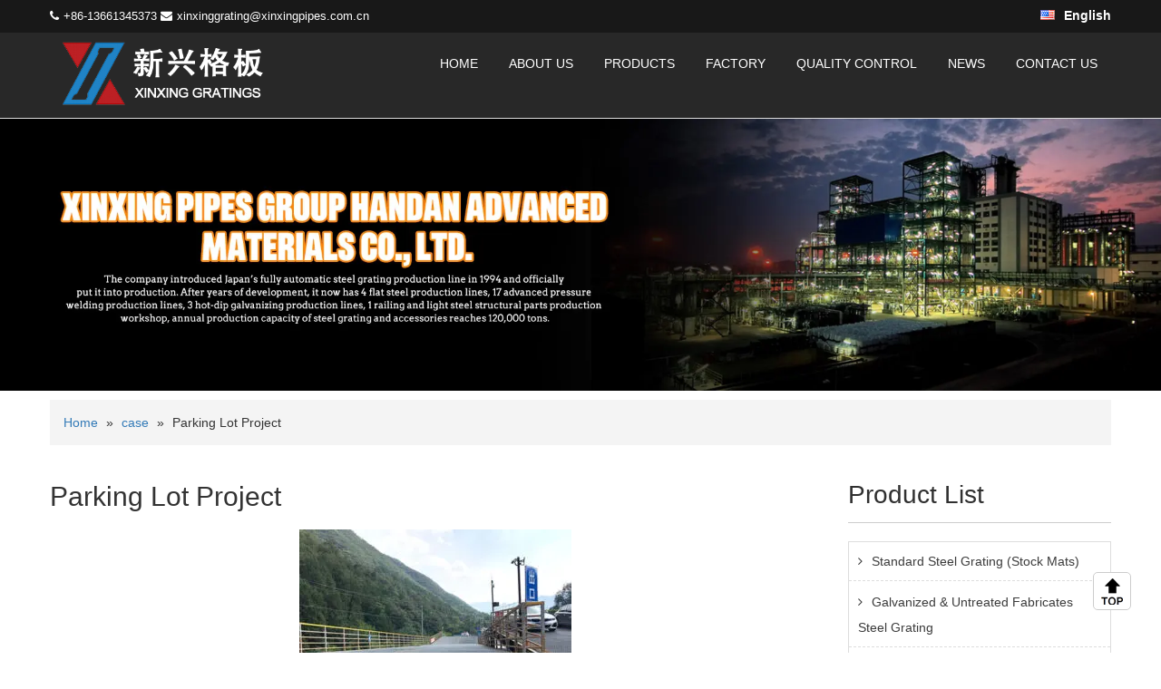

--- FILE ---
content_type: text/html; charset=UTF-8
request_url: https://xinxinggratings.com/case/parking-lot-project/
body_size: 19431
content:
<!DOCTYPE html>
<html lang="en-US">
<head>
    <meta charset="UTF-8">
    <meta name="SKYPE_TOOLBAR" content="SKYPE_TOOLBAR_PARSER_COMPATIBLE">
    <meta name="viewport" content="width=device-width">
    <link rel='canonical' href='https://xinxinggratings.com/case/parking-lot-project/' />
		
		<link rel="preload" href="/wp-content/themes/slz2daintiness12/css/font-awesome.min.css" as="style">
		<link rel="preload" href="/wp-content/themes/slz2daintiness12/css/default.css" as="style">
	
    <meta name="keywords" content="" /><meta name="description" content="" /><link href="/wp-content/uploads/2022/03/1-6.jpg" rel="icon" type="image/x-icon" /><!-- Optimized with WP Meteor v3.3.1 - https://wordpress.org/plugins/wp-meteor/ --><script data-wpmeteor-nooptimize="true" >var _wpmeteor={"gdpr":true,"rdelay":86400000,"preload":true,"elementor-animations":true,"elementor-pp":true,"v":"3.3.1","rest_url":"https:\/\/xinxinggratings.com\/wp-json\/"};(()=>{try{new MutationObserver(function(){}),new PerformanceObserver(function(){}),Object.assign({},{}),document.fonts.ready.then(function(){})}catch{t="wpmeteordisable=1",i=document.location.href,i.match(/[?&]wpmeteordisable/)||(o="",i.indexOf("?")==-1?i.indexOf("#")==-1?o=i+"?"+t:o=i.replace("#","?"+t+"#"):i.indexOf("#")==-1?o=i+"&"+t:o=i.replace("#","&"+t+"#"),document.location.href=o)}var t,i,o;})();

</script><script data-wpmeteor-nooptimize="true" >(()=>{var M=class{constructor(){this.l=[]}emit(e,r=null){this.l[e]&&this.l[e].forEach(n=>n(r))}on(e,r){this.l[e]=(this.l[e]||[]),this.l[e].push(r)}off(e,r){this.l[e]=(this.l[e]||[]).filter(n=>n!==r)}};var h=new M;var _e=()=>Math.round(performance.now())/1e3;var ke=document,Gt="DOMContentLoaded",T=class{constructor(){this.known=[]}init(){let e,r,n=!1,o=s=>{if(!n&&s&&s.fn&&!s.__wpmeteor){let d=function(i){return ke.addEventListener(Gt,c=>{i.bind(ke)(s,c,"jQueryMock")}),this};this.known.push([s,s.fn.ready,s.fn.init.prototype.ready]),s.fn.ready=d,s.fn.init.prototype.ready=d,s.__wpmeteor=!0}return s};window.jQuery&&(e=o(window.jQuery)),Object.defineProperty(window,"jQuery",{get(){return e},set(s){e=o(s)}}),Object.defineProperty(window,"$",{get(){return r},set(s){r=o(s)}}),h.on("l",()=>n=!0)}unmock(){this.known.forEach(([e,r,n])=>{e.fn.ready=r,e.fn.init.prototype.ready=n})}};var xe={};((t,e)=>{try{let r=Object.defineProperty({},e,{get:function(){return xe[e]=!0}});t.addEventListener(e,null,r),t.removeEventListener(e,null,r)}catch{}})(window,"passive");var le=xe;var Ae=window,V=document,pe="addEventListener",ue="removeEventListener",Y="removeAttribute",X="getAttribute",Ut="setAttribute",Re="DOMContentLoaded",Ne=["mouseover","keydown","touchmove","touchend","wheel"],Me=["mouseover","mouseout","touchstart","touchmove","touchend","click"],B="data-wpmeteor-";var P=class{init(){let e=!1,r=!1,n=c=>{e||(e=!0,Ne.forEach(l=>V.body[ue](l,n,le)),clearTimeout(r),h.emit("fi"))},o=c=>{let l=new MouseEvent("click",{view:c.view,bubbles:!0,cancelable:!0});return Object.defineProperty(l,"target",{writable:!1,value:c.target}),l};h.on("i",()=>{e||n()});let s=[],d=c=>{c.target&&"dispatchEvent"in c.target&&(c.type==="click"?(c.preventDefault(),c.stopPropagation(),s.push(o(c))):c.type!=="touchmove"&&s.push(c),c.target[Ut](B+c.type,!0))};h.on("l",()=>{Me.forEach(_=>Ae[ue](_,d));let c;for(;c=s.shift();){var l=c.target;l[X](B+"touchstart")&&l[X](B+"touchend")&&!l[X](B+"click")?(l[X](B+"touchmove")||(l[Y](B+"touchmove"),s.push(o(c))),l[Y](B+"touchstart"),l[Y](B+"touchend")):l[Y](B+c.type),l.dispatchEvent(c)}});let i=()=>{Ne.forEach(c=>V.body[pe](c,n,le)),Me.forEach(c=>Ae[pe](c,d)),V[ue](Re,i)};V[pe](Re,i)}};var Te=document,Z=Te.createElement("span");Z.setAttribute("id","elementor-device-mode");Z.setAttribute("class","elementor-screen-only");var Bt=!1,Pe=()=>(Bt||Te.body.appendChild(Z),getComputedStyle(Z,":after").content.replace(/"/g,""));var ee=window,Fe=document,Ie=Fe.documentElement;var We="getAttribute",ze="setAttribute",qe=t=>t[We]("class")||"",He=(t,e)=>t[ze]("class",e),je=()=>{window.addEventListener("load",function(){let t=Pe(),e=Math.max(Ie.clientWidth||0,ee.innerWidth||0),r=Math.max(Ie.clientHeight||0,ee.innerHeight||0),n=["_animation_"+t,"animation_"+t,"_animation","_animation","animation"];Array.from(Fe.querySelectorAll(".elementor-invisible")).forEach(o=>{let s=o.getBoundingClientRect();if(s.top+ee.scrollY<=r&&s.left+ee.scrollX<e)try{let i=JSON.parse(o[We]("data-settings"));if(i.trigger_source)return;let c=i._animation_delay||i.animation_delay||0,l,_;for(var d=0;d<n.length;d++)if(i[n[d]]){_=n[d],l=i[_];break}if(l){let Oe=qe(o),Lt=l==="none"?Oe:Oe+" animated "+l,bt=setTimeout(()=>{He(o,Lt.replace(/\belementor-invisible\b/,"")),n.forEach(Dt=>delete i[Dt]),o[ze]("data-settings",JSON.stringify(i))},c);h.on("fi",()=>{clearTimeout(bt),He(o,qe(o).replace(new RegExp("\b"+l+"\b"),""))})}}catch(i){console.error(i)}})})};var fe=document,Qe="getAttribute",Ct="setAttribute",me="querySelectorAll",Ke="data-in-mega_smartmenus",$e=()=>{let t=fe.createElement("div");t.innerHTML='<span class="sub-arrow --wp-meteor"><i class="fa" aria-hidden="true"></i></span>';let e=t.firstChild,r=n=>{let o=[];for(;n=n.previousElementSibling;)o.push(n);return o};fe.addEventListener("DOMContentLoaded",function(){Array.from(fe[me](".pp-advanced-menu ul")).forEach(n=>{if(n[Qe](Ke))return;(n[Qe]("class")||"").match(/\bmega-menu\b/)&&n[me]("ul").forEach(d=>{d[Ct](Ke,!0)});let o=r(n),s=o.filter(d=>d).filter(d=>d.tagName==="A").pop();if(s||(s=o.map(d=>Array.from(d[me]("a"))).filter(d=>d).flat().pop()),s){let d=e.cloneNode(!0);s.appendChild(d),new MutationObserver(c=>{c.forEach(({addedNodes:l})=>{l.forEach(_=>{if(_.nodeType===1&&_.tagName==="SPAN")try{s.removeChild(d)}catch{}})})}).observe(s,{childList:!0})}})})};var v="DOMContentLoaded",y="readystatechange",b="message";var K="SCRIPT",St=()=>{},x=console.error,u="data-wpmeteor-",U=Object.defineProperty,De=Object.defineProperties,Ge="javascript/blocked",at=/^(text\/javascript|module)$/i,dt="requestAnimationFrame",lt="requestIdleCallback",oe="setTimeout",p=window,a=document,w="addEventListener",ie="removeEventListener",f="getAttribute",q="setAttribute",N="removeAttribute",G="hasAttribute",m="load",ce="error",$=p.constructor.name+"::",J=a.constructor.name+"::",pt=function(t,e){e=e||p;for(var r=0;r<this.length;r++)t.call(e,this[r],r,this)};"NodeList"in p&&!NodeList.prototype.forEach&&(NodeList.prototype.forEach=pt);"HTMLCollection"in p&&!HTMLCollection.prototype.forEach&&(HTMLCollection.prototype.forEach=pt);_wpmeteor["elementor-animations"]&&je();_wpmeteor["elementor-pp"]&&$e();var D=[],k=[],Je=window.innerHeight||document.documentElement.clientHeight,Ve=window.innerWidth||document.documentElement.clientWidth,te=!1,R=[],g={},ut=!1,Ue=!1,Ot=0,re=a.visibilityState==="visible"?p[dt]:p[oe],ft=p[lt]||re;a[w]("visibilitychange",()=>{re=a.visibilityState==="visible"?p[dt]:p[oe],ft=p[lt]||re});var E=p[oe],ne,I=["src","async","defer","type","integrity"],F=Object,W="definePropert";F[W+"y"]=(t,e,r)=>t===p&&["jQuery","onload"].indexOf(e)>=0||(t===a||t===a.body)&&["readyState","write","writeln","on"+y].indexOf(e)>=0?(["on"+y,"on"+m].indexOf(e)&&r.set&&(g["on"+y]=g["on"+y]||[],g["on"+y].push(r.set)),t):t instanceof HTMLScriptElement&&I.indexOf(e)>=0?(t[e+"Getters"]||(t[e+"Getters"]=[],t[e+"Setters"]=[],U(t,e,{set(n){t[e+"Setters"].forEach(o=>o.call(t,n))},get(){return t[e+"Getters"].slice(-1)[0]()}})),r.get&&t[e+"Getters"].push(r.get),r.set&&t[e+"Setters"].push(r.set),t):U(t,e,r);F[W+"ies"]=(t,e)=>{for(let r in e)F[W+"y"](t,r,e[r]);return t};var H,he,S=a[w].bind(a),mt=a[ie].bind(a),O=p[w].bind(p),ae=p[ie].bind(p);typeof EventTarget<"u"&&(H=EventTarget.prototype.addEventListener,he=EventTarget.prototype.removeEventListener,S=H.bind(a),mt=he.bind(a),O=H.bind(p),ae=he.bind(p));var C=a.createElement.bind(a),de=a.__proto__.__lookupGetter__("readyState").bind(a),Ye="loading";U(a,"readyState",{get(){return Ye},set(t){return Ye=t}});var Xe=t=>R.filter(([e,,r],n)=>{if(!(t.indexOf(e.type)<0)){r||(r=e.target);try{let o=r.constructor.name+"::"+e.type;for(let s=0;s<g[o].length;s++)if(g[o][s]){let d=o+"::"+n+"::"+s;if(!ve[d])return!0}}catch{}}}).length,z,ve={},j=t=>{R.forEach(([e,r,n],o)=>{if(!(t.indexOf(e.type)<0)){n||(n=e.target);try{let s=n.constructor.name+"::"+e.type;if((g[s]||[]).length)for(let d=0;d<g[s].length;d++){let i=g[s][d];if(i){let c=s+"::"+o+"::"+d;if(!ve[c]){ve[c]=!0,a.readyState=r,z=s;try{Ot++,!i.prototype||i.prototype.constructor===i?i.bind(n)(e):i(e)}catch(l){x(l,i)}z=null}}}}catch(s){x(s)}}})};S(v,t=>{R.push([t,de(),a])});S(y,t=>{R.push([t,de(),a])});O(v,t=>{R.push([t,de(),p])});var ht=new T;O(m,t=>{R.push([t,de(),p]),A||(j([v,y,b,m]),ht.init())});var gt=t=>{R.push([t,a.readyState,p])},_t=()=>{ae(b,gt),(g[$+"message"]||[]).forEach(t=>{O(b,t)})};O(b,gt);h.on("fi",a.dispatchEvent.bind(a,new CustomEvent("fi")));h.on("fi",()=>{Ue=!0,A=!0,yt(),a.readyState="loading",E(L)});var vt=()=>{ut=!0,Ue&&!A&&(a.readyState="loading",E(L)),ae(m,vt)};O(m,vt);_wpmeteor.rdelay>=0&&new P().init(_wpmeteor.rdelay);var Ee=1,Ze=()=>{--Ee||E(h.emit.bind(h,"l"))};var A=!1,L=()=>{let t=D.shift();if(t)t[f](u+"src")?t[G](u+"async")?(Ee++,ge(t,Ze),E(L)):ge(t,E.bind(null,L)):(t.origtype==Ge&&ge(t),E(L));else if(Xe([v,y,b]))j([v,y,b]),E(L);else if(Ue&&ut)if(Xe([m,b]))j([m,b]),E(L);else if(Ee>1)ft(L);else if(k.length){for(;k.length;)D.push(k.shift());yt(),E(L)}else{if(p.RocketLazyLoadScripts)try{RocketLazyLoadScripts.run()}catch(e){x(e)}a.readyState="complete",_t(),ht.unmock(),A=!1,te=!0,p[oe](Ze)}else A=!1},ye=t=>{let e=C(K),r=t.attributes;for(var n=r.length-1;n>=0;n--)e[q](r[n].name,r[n].value);let o=t[f](u+"type");return o?e.type=o:e.type="text/javascript",(t.textContent||"").match(/^\s*class RocketLazyLoadScripts/)?e.textContent=t.textContent.replace(/^\s*class\s*RocketLazyLoadScripts/,"window.RocketLazyLoadScripts=class").replace("RocketLazyLoadScripts.run();",""):e.textContent=t.textContent,["after","type","src","async","defer"].forEach(s=>e[N](u+s)),e},et=(t,e)=>{let r=t.parentNode;if(r){if((r.nodeType===11?C(r.host.tagName):C(r.tagName)).appendChild(r.replaceChild(e,t)),!r.isConnected){x("Parent for",t," is not part of the DOM");return}return t}x("No parent for",t)},ge=(t,e)=>{let r=t[f](u+"src");if(r){let n=ye(t),o=H?H.bind(n):n[w].bind(n);t.getEventListeners&&t.getEventListeners().forEach(([i,c])=>{o(i,c)}),e&&(o(m,e),o(ce,e)),n.src=r;let s=et(t,n),d=n[f]("type");(!s||t[G]("nomodule")||d&&!at.test(d))&&e&&e()}else t.origtype===Ge?et(t,ye(t)):e&&e()},Be=(t,e)=>{let r=(g[t]||[]).indexOf(e);if(r>=0)return g[t][r]=void 0,!0},tt=(t,e,...r)=>{if("HTMLDocument::"+v==z&&t===v&&!e.toString().match(/jQueryMock/)){h.on("l",a.addEventListener.bind(a,t,e,...r));return}if(e&&(t===v||t===y)){let n=J+t;g[n]=g[n]||[],g[n].push(e),te&&j([t]);return}return S(t,e,...r)},rt=(t,e)=>{if(t===v){let r=J+t;Be(r,e)}return mt(t,e)};De(a,{[w]:{get(){return tt},set(){return tt}},[ie]:{get(){return rt},set(){return rt}}});var nt={},we=t=>{if(t)try{t.match(/^\/\/\w+/)&&(t=a.location.protocol+t);let e=new URL(t),r=e.origin;if(r&&!nt[r]&&a.location.host!==e.host){let n=C("link");n.rel="preconnect",n.href=r,a.head.appendChild(n),nt[r]=!0}}catch{}},Q={},Et=(t,e,r,n)=>{var o=C("link");o.rel=e?"modulepre"+m:"pre"+m,o.as="script",r&&o[q]("crossorigin",r),o.href=t,n.appendChild(o),Q[t]=!0},yt=()=>{if(_wpmeteor.preload&&D.length){let t=a.createDocumentFragment();D.forEach(e=>{let r=e[f](u+"src");r&&!Q[r]&&!e[f](u+"integrity")&&!e[G]("nomodule")&&Et(r,e[f](u+"type")=="module",e[G]("crossorigin")&&e[f]("crossorigin"),t)}),re(a.head.appendChild.bind(a.head,t))}};S(v,()=>{let t=[...D];D.splice(0,D.length),[...a.querySelectorAll("script["+u+"after]"),...t].forEach(e=>{if(se.some(n=>n===e))return;let r=e.__lookupGetter__("type").bind(e);U(e,"origtype",{get(){return r()}}),(e[f](u+"src")||"").match(/\/gtm.js\?/)?k.push(e):e[G](u+"async")?k.unshift(e):D.push(e),se.push(e)})});var Le=function(...t){let e=C(...t);if(t[0].toUpperCase()!==K||!A)return e;let r=e[q].bind(e),n=e[f].bind(e),o=e[G].bind(e);r(u+"after","REORDER"),r(u+"type","text/javascript"),e.type=Ge;let s=[];e.getEventListeners=()=>s,F[W+"ies"](e,{onreadystatechange:{set(i){s.push([m,i])}},onload:{set(i){s.push([m,i])}},onerror:{set(i){s.push([ce,i])}}}),I.forEach(i=>{let c=e.__lookupGetter__(i).bind(e);F[W+"y"](e,i,{set(l){return l?e[q](u+i,l):e[N](u+i)},get(){return e[f](u+i)}}),U(e,"orig"+i,{get(){return c()}})}),e[w]=function(i,c){s.push([i,c])},e[q]=function(i,c){if(I.includes(i))return c?r(u+i,c):e[N](u+i);["onload","onerror","onreadystatechange"].includes(i)?c?(r(u+i,c),r(i,'document.dispatchEvent(new CustomEvent("wpmeteor:load", { detail: { event: event, target: this } }))')):(e[N](i),e[N](u+i,c)):r(i,c)},e[f]=function(i){return I.indexOf(i)>=0?n(u+i):n(i)},e[G]=function(i){return I.indexOf(i)>=0?o(u+i):o(i)};let d=e.attributes;return U(e,"attributes",{get(){return[...d].filter(c=>c.name!=="type"&&c.name!==u+"after").map(c=>({name:c.name.match(new RegExp(u))?c.name.replace(u,""):c.name,value:c.value}))}}),e};Object.defineProperty(a,"createElement",{set(t){t!==Le&&(ne=t)},get(){return ne||Le}});var se=[],Ce=new MutationObserver(t=>{A&&t.forEach(({addedNodes:e,target:r})=>{e.forEach(n=>{if(n.nodeType===1)if(K===n.tagName)if(n[f](u+"after")==="REORDER"&&(!n[f](u+"type")||at.test(n[f](u+"type")))){let o=n[f](u+"src");se.filter(s=>s===n).length&&x("Inserted twice",n),n.parentNode?(se.push(n),(o||"").match(/\/gtm.js\?/)?(k.push(n),we(o)):n[G](u+"async")?(k.unshift(n),we(o)):(o&&!n[f](u+"integrity")&&!n[G]("nomodule")&&!Q[o]&&(St(_e(),"pre preload",D.length),Et(o,n[f](u+"type")=="module",n[G]("crossorigin")&&n[f]("crossorigin"),a.head)),D.push(n))):(n.addEventListener(m,s=>s.target.parentNode.removeChild(s.target)),n.addEventListener(ce,s=>s.target.parentNode.removeChild(s.target)),r.appendChild(n))}else h.emit("s",n.src);else n.tagName==="LINK"&&n[f]("as")==="script"&&(Q[n[f]("href")]=!0)})})}),wt={childList:!0,subtree:!0,attributes:!0,attributeOldValue:!0};Ce.observe(a.documentElement,wt);var kt=HTMLElement.prototype.attachShadow;HTMLElement.prototype.attachShadow=function(t){let e=kt.call(this,t);return t.mode==="open"&&Ce.observe(e,wt),e};h.on("l",()=>{(!ne||ne===Le)&&(a.createElement=C,Ce.disconnect()),a.dispatchEvent(new CustomEvent("l"))});var be=t=>{let e,r;!a.currentScript||!a.currentScript.parentNode?(e=a.body,r=e.lastChild):(r=a.currentScript,e=r.parentNode);try{let n=C("div");n.innerHTML=t,Array.from(n.childNodes).forEach(o=>{o.nodeName===K?e.insertBefore(ye(o),r):e.insertBefore(o,r)})}catch(n){x(n)}},st=t=>be(t+`
`);De(a,{write:{get(){return be},set(t){return be=t}},writeln:{get(){return st},set(t){return st=t}}});var ot=(t,e,...r)=>{if("Window::"+v==z&&t===v&&!e.toString().match(/jQueryMock/)){h.on("l",p.addEventListener.bind(p,t,e,...r));return}if("Window::"+m==z&&t===m){h.on("l",p.addEventListener.bind(p,t,e,...r));return}if(e&&(t===m||t===v||t===b&&!te)){let n=t===v?J+t:$+t;g[n]=g[n]||[],g[n].push(e),te&&j([t]);return}return O(t,e,...r)},it=(t,e)=>{if(t===m){let r=t===v?J+t:$+t;Be(r,e)}return ae(t,e)};De(p,{[w]:{get(){return ot},set(){return ot}},[ie]:{get(){return it},set(){return it}}});var Se=t=>{let e;return{get(){return e},set(r){return e&&Be(t,r),g[t]=g[t]||[],g[t].push(r),e=r}}};S("wpmeteor:load",t=>{let{target:e,event:r}=t.detail,n=e===p?a.body:e,o=n[f](u+"on"+r.type);n[N](u+"on"+r.type);try{let s=new Function("event",o);e===p?p[w](m,p[w].bind(p,m,s)):s.call(e,r)}catch(s){console.err(s)}});{let t=Se($+m);U(p,"onload",t),S(v,()=>{U(a.body,"onload",t)})}U(a,"onreadystatechange",Se(J+y));U(p,"onmessage",Se($+b));if(!1)try{}catch(t){}var xt=t=>{let r={"4g":1250,"3g":2500,"2g":2500}[(navigator.connection||{}).effectiveType]||0,n=t.getBoundingClientRect(),o={top:-1*Je-r,left:-1*Ve-r,bottom:Je+r,right:Ve+r};return!(n.left>=o.right||n.right<=o.left||n.top>=o.bottom||n.bottom<=o.top)},ct=(t=!0)=>{let e=1,r=-1,n={},o=()=>{r++,--e||E(h.emit.bind(h,"i"),_wpmeteor.rdelay)};Array.from(a.getElementsByTagName("*")).forEach(s=>{let d,i,c;if(s.tagName==="IMG"){let l=s.currentSrc||s.src;l&&!n[l]&&!l.match(/^data:/i)&&((s.loading||"").toLowerCase()!=="lazy"||xt(s))&&(d=l)}else if(s.tagName===K)we(s[f](u+"src"));else if(s.tagName==="LINK"&&s[f]("as")==="script"&&["pre"+m,"modulepre"+m].indexOf(s[f]("rel"))>=0)Q[s[f]("href")]=!0;else if((i=p.getComputedStyle(s))&&(c=(i.backgroundImage||"").match(/^url\s*\((.*?)\)/i))&&(c||[]).length){let l=c[0].slice(4,-1).replace(/"/g,"");!n[l]&&!l.match(/^data:/i)&&(d=l)}if(d){n[d]=!0;let l=new Image;t&&(e++,l[w](m,o),l[w](ce,o)),l.src=d}}),a.fonts.ready.then(()=>{o()})};_wpmeteor.rdelay===0?S(v,()=>E(ct.bind(null,!1))):O(m,ct);})();
//0.1.16

</script><script  data-wpmeteor-nooptimize="true" data-cfasync="false" data-no-defer="1" data-no-minify="1" data-no-optimize="1">var ewww_webp_supported=!1;function check_webp_feature(A,e){var w;e=void 0!==e?e:function(){},ewww_webp_supported?e(ewww_webp_supported):((w=new Image).onload=function(){ewww_webp_supported=0<w.width&&0<w.height,e&&e(ewww_webp_supported)},w.onerror=function(){e&&e(!1)},w.src="data:image/webp;base64,"+{alpha:"UklGRkoAAABXRUJQVlA4WAoAAAAQAAAAAAAAAAAAQUxQSAwAAAARBxAR/Q9ERP8DAABWUDggGAAAABQBAJ0BKgEAAQAAAP4AAA3AAP7mtQAAAA=="}[A])}check_webp_feature("alpha");</script><script  data-wpmeteor-nooptimize="true" data-cfasync="false" data-no-defer="1" data-no-minify="1" data-no-optimize="1">var Arrive=function(c,w){"use strict";if(c.MutationObserver&&"undefined"!=typeof HTMLElement){var r,a=0,u=(r=HTMLElement.prototype.matches||HTMLElement.prototype.webkitMatchesSelector||HTMLElement.prototype.mozMatchesSelector||HTMLElement.prototype.msMatchesSelector,{matchesSelector:function(e,t){return e instanceof HTMLElement&&r.call(e,t)},addMethod:function(e,t,r){var a=e[t];e[t]=function(){return r.length==arguments.length?r.apply(this,arguments):"function"==typeof a?a.apply(this,arguments):void 0}},callCallbacks:function(e,t){t&&t.options.onceOnly&&1==t.firedElems.length&&(e=[e[0]]);for(var r,a=0;r=e[a];a++)r&&r.callback&&r.callback.call(r.elem,r.elem);t&&t.options.onceOnly&&1==t.firedElems.length&&t.me.unbindEventWithSelectorAndCallback.call(t.target,t.selector,t.callback)},checkChildNodesRecursively:function(e,t,r,a){for(var i,n=0;i=e[n];n++)r(i,t,a)&&a.push({callback:t.callback,elem:i}),0<i.childNodes.length&&u.checkChildNodesRecursively(i.childNodes,t,r,a)},mergeArrays:function(e,t){var r,a={};for(r in e)e.hasOwnProperty(r)&&(a[r]=e[r]);for(r in t)t.hasOwnProperty(r)&&(a[r]=t[r]);return a},toElementsArray:function(e){return e=void 0!==e&&("number"!=typeof e.length||e===c)?[e]:e}}),e=(l.prototype.addEvent=function(e,t,r,a){a={target:e,selector:t,options:r,callback:a,firedElems:[]};return this._beforeAdding&&this._beforeAdding(a),this._eventsBucket.push(a),a},l.prototype.removeEvent=function(e){for(var t,r=this._eventsBucket.length-1;t=this._eventsBucket[r];r--)e(t)&&(this._beforeRemoving&&this._beforeRemoving(t),(t=this._eventsBucket.splice(r,1))&&t.length&&(t[0].callback=null))},l.prototype.beforeAdding=function(e){this._beforeAdding=e},l.prototype.beforeRemoving=function(e){this._beforeRemoving=e},l),t=function(i,n){var o=new e,l=this,s={fireOnAttributesModification:!1};return o.beforeAdding(function(t){var e=t.target;e!==c.document&&e!==c||(e=document.getElementsByTagName("html")[0]);var r=new MutationObserver(function(e){n.call(this,e,t)}),a=i(t.options);r.observe(e,a),t.observer=r,t.me=l}),o.beforeRemoving(function(e){e.observer.disconnect()}),this.bindEvent=function(e,t,r){t=u.mergeArrays(s,t);for(var a=u.toElementsArray(this),i=0;i<a.length;i++)o.addEvent(a[i],e,t,r)},this.unbindEvent=function(){var r=u.toElementsArray(this);o.removeEvent(function(e){for(var t=0;t<r.length;t++)if(this===w||e.target===r[t])return!0;return!1})},this.unbindEventWithSelectorOrCallback=function(r){var a=u.toElementsArray(this),i=r,e="function"==typeof r?function(e){for(var t=0;t<a.length;t++)if((this===w||e.target===a[t])&&e.callback===i)return!0;return!1}:function(e){for(var t=0;t<a.length;t++)if((this===w||e.target===a[t])&&e.selector===r)return!0;return!1};o.removeEvent(e)},this.unbindEventWithSelectorAndCallback=function(r,a){var i=u.toElementsArray(this);o.removeEvent(function(e){for(var t=0;t<i.length;t++)if((this===w||e.target===i[t])&&e.selector===r&&e.callback===a)return!0;return!1})},this},i=new function(){var s={fireOnAttributesModification:!1,onceOnly:!1,existing:!1};function n(e,t,r){return!(!u.matchesSelector(e,t.selector)||(e._id===w&&(e._id=a++),-1!=t.firedElems.indexOf(e._id)))&&(t.firedElems.push(e._id),!0)}var c=(i=new t(function(e){var t={attributes:!1,childList:!0,subtree:!0};return e.fireOnAttributesModification&&(t.attributes=!0),t},function(e,i){e.forEach(function(e){var t=e.addedNodes,r=e.target,a=[];null!==t&&0<t.length?u.checkChildNodesRecursively(t,i,n,a):"attributes"===e.type&&n(r,i)&&a.push({callback:i.callback,elem:r}),u.callCallbacks(a,i)})})).bindEvent;return i.bindEvent=function(e,t,r){t=void 0===r?(r=t,s):u.mergeArrays(s,t);var a=u.toElementsArray(this);if(t.existing){for(var i=[],n=0;n<a.length;n++)for(var o=a[n].querySelectorAll(e),l=0;l<o.length;l++)i.push({callback:r,elem:o[l]});if(t.onceOnly&&i.length)return r.call(i[0].elem,i[0].elem);setTimeout(u.callCallbacks,1,i)}c.call(this,e,t,r)},i},o=new function(){var a={};function i(e,t){return u.matchesSelector(e,t.selector)}var n=(o=new t(function(){return{childList:!0,subtree:!0}},function(e,r){e.forEach(function(e){var t=e.removedNodes,e=[];null!==t&&0<t.length&&u.checkChildNodesRecursively(t,r,i,e),u.callCallbacks(e,r)})})).bindEvent;return o.bindEvent=function(e,t,r){t=void 0===r?(r=t,a):u.mergeArrays(a,t),n.call(this,e,t,r)},o};d(HTMLElement.prototype),d(NodeList.prototype),d(HTMLCollection.prototype),d(HTMLDocument.prototype),d(Window.prototype);var n={};return s(i,n,"unbindAllArrive"),s(o,n,"unbindAllLeave"),n}function l(){this._eventsBucket=[],this._beforeAdding=null,this._beforeRemoving=null}function s(e,t,r){u.addMethod(t,r,e.unbindEvent),u.addMethod(t,r,e.unbindEventWithSelectorOrCallback),u.addMethod(t,r,e.unbindEventWithSelectorAndCallback)}function d(e){e.arrive=i.bindEvent,s(i,e,"unbindArrive"),e.leave=o.bindEvent,s(o,e,"unbindLeave")}}(window,void 0),ewww_webp_supported=!1;function check_webp_feature(e,t){var r;ewww_webp_supported?t(ewww_webp_supported):((r=new Image).onload=function(){ewww_webp_supported=0<r.width&&0<r.height,t(ewww_webp_supported)},r.onerror=function(){t(!1)},r.src="data:image/webp;base64,"+{alpha:"UklGRkoAAABXRUJQVlA4WAoAAAAQAAAAAAAAAAAAQUxQSAwAAAARBxAR/Q9ERP8DAABWUDggGAAAABQBAJ0BKgEAAQAAAP4AAA3AAP7mtQAAAA==",animation:"UklGRlIAAABXRUJQVlA4WAoAAAASAAAAAAAAAAAAQU5JTQYAAAD/////AABBTk1GJgAAAAAAAAAAAAAAAAAAAGQAAABWUDhMDQAAAC8AAAAQBxAREYiI/gcA"}[e])}function ewwwLoadImages(e){if(e){for(var t=document.querySelectorAll(".batch-image img, .image-wrapper a, .ngg-pro-masonry-item a, .ngg-galleria-offscreen-seo-wrapper a"),r=0,a=t.length;r<a;r++)ewwwAttr(t[r],"data-src",t[r].getAttribute("data-webp")),ewwwAttr(t[r],"data-thumbnail",t[r].getAttribute("data-webp-thumbnail"));for(var i=document.querySelectorAll(".rev_slider ul li"),r=0,a=i.length;r<a;r++){ewwwAttr(i[r],"data-thumb",i[r].getAttribute("data-webp-thumb"));for(var n=1;n<11;)ewwwAttr(i[r],"data-param"+n,i[r].getAttribute("data-webp-param"+n)),n++}for(r=0,a=(i=document.querySelectorAll(".rev_slider img")).length;r<a;r++)ewwwAttr(i[r],"data-lazyload",i[r].getAttribute("data-webp-lazyload"));for(var o=document.querySelectorAll("div.woocommerce-product-gallery__image"),r=0,a=o.length;r<a;r++)ewwwAttr(o[r],"data-thumb",o[r].getAttribute("data-webp-thumb"))}for(var l=document.querySelectorAll("video"),r=0,a=l.length;r<a;r++)ewwwAttr(l[r],"poster",e?l[r].getAttribute("data-poster-webp"):l[r].getAttribute("data-poster-image"));for(var s,c=document.querySelectorAll("img.ewww_webp_lazy_load"),r=0,a=c.length;r<a;r++)e&&(ewwwAttr(c[r],"data-lazy-srcset",c[r].getAttribute("data-lazy-srcset-webp")),ewwwAttr(c[r],"data-srcset",c[r].getAttribute("data-srcset-webp")),ewwwAttr(c[r],"data-lazy-src",c[r].getAttribute("data-lazy-src-webp")),ewwwAttr(c[r],"data-src",c[r].getAttribute("data-src-webp")),ewwwAttr(c[r],"data-orig-file",c[r].getAttribute("data-webp-orig-file")),ewwwAttr(c[r],"data-medium-file",c[r].getAttribute("data-webp-medium-file")),ewwwAttr(c[r],"data-large-file",c[r].getAttribute("data-webp-large-file")),null!=(s=c[r].getAttribute("srcset"))&&!1!==s&&s.includes("R0lGOD")&&ewwwAttr(c[r],"src",c[r].getAttribute("data-lazy-src-webp"))),c[r].className=c[r].className.replace(/\bewww_webp_lazy_load\b/,"");for(var w=document.querySelectorAll(".ewww_webp"),r=0,a=w.length;r<a;r++)e?(ewwwAttr(w[r],"srcset",w[r].getAttribute("data-srcset-webp")),ewwwAttr(w[r],"src",w[r].getAttribute("data-src-webp")),ewwwAttr(w[r],"data-orig-file",w[r].getAttribute("data-webp-orig-file")),ewwwAttr(w[r],"data-medium-file",w[r].getAttribute("data-webp-medium-file")),ewwwAttr(w[r],"data-large-file",w[r].getAttribute("data-webp-large-file")),ewwwAttr(w[r],"data-large_image",w[r].getAttribute("data-webp-large_image")),ewwwAttr(w[r],"data-src",w[r].getAttribute("data-webp-src"))):(ewwwAttr(w[r],"srcset",w[r].getAttribute("data-srcset-img")),ewwwAttr(w[r],"src",w[r].getAttribute("data-src-img"))),w[r].className=w[r].className.replace(/\bewww_webp\b/,"ewww_webp_loaded");window.jQuery&&jQuery.fn.isotope&&jQuery.fn.imagesLoaded&&(jQuery(".fusion-posts-container-infinite").imagesLoaded(function(){jQuery(".fusion-posts-container-infinite").hasClass("isotope")&&jQuery(".fusion-posts-container-infinite").isotope()}),jQuery(".fusion-portfolio:not(.fusion-recent-works) .fusion-portfolio-wrapper").imagesLoaded(function(){jQuery(".fusion-portfolio:not(.fusion-recent-works) .fusion-portfolio-wrapper").isotope()}))}function ewwwWebPInit(e){ewwwLoadImages(e),ewwwNggLoadGalleries(e),document.arrive(".ewww_webp",function(){ewwwLoadImages(e)}),document.arrive(".ewww_webp_lazy_load",function(){ewwwLoadImages(e)}),document.arrive("videos",function(){ewwwLoadImages(e)}),"loading"==document.readyState?document.addEventListener("DOMContentLoaded",ewwwJSONParserInit):("undefined"!=typeof galleries&&ewwwNggParseGalleries(e),ewwwWooParseVariations(e))}function ewwwAttr(e,t,r){null!=r&&!1!==r&&e.setAttribute(t,r)}function ewwwJSONParserInit(){"undefined"!=typeof galleries&&check_webp_feature("alpha",ewwwNggParseGalleries),check_webp_feature("alpha",ewwwWooParseVariations)}function ewwwWooParseVariations(e){if(e)for(var t=document.querySelectorAll("form.variations_form"),r=0,a=t.length;r<a;r++){var i=t[r].getAttribute("data-product_variations"),n=!1;try{for(var o in i=JSON.parse(i))void 0!==i[o]&&void 0!==i[o].image&&(void 0!==i[o].image.src_webp&&(i[o].image.src=i[o].image.src_webp,n=!0),void 0!==i[o].image.srcset_webp&&(i[o].image.srcset=i[o].image.srcset_webp,n=!0),void 0!==i[o].image.full_src_webp&&(i[o].image.full_src=i[o].image.full_src_webp,n=!0),void 0!==i[o].image.gallery_thumbnail_src_webp&&(i[o].image.gallery_thumbnail_src=i[o].image.gallery_thumbnail_src_webp,n=!0),void 0!==i[o].image.thumb_src_webp&&(i[o].image.thumb_src=i[o].image.thumb_src_webp,n=!0));n&&ewwwAttr(t[r],"data-product_variations",JSON.stringify(i))}catch(e){}}}function ewwwNggParseGalleries(e){if(e)for(var t in galleries){var r=galleries[t];galleries[t].images_list=ewwwNggParseImageList(r.images_list)}}function ewwwNggLoadGalleries(e){e&&document.addEventListener("ngg.galleria.themeadded",function(e,t){window.ngg_galleria._create_backup=window.ngg_galleria.create,window.ngg_galleria.create=function(e,t){var r=$(e).data("id");return galleries["gallery_"+r].images_list=ewwwNggParseImageList(galleries["gallery_"+r].images_list),window.ngg_galleria._create_backup(e,t)}})}function ewwwNggParseImageList(e){for(var t in e){var r=e[t];if(void 0!==r["image-webp"]&&(e[t].image=r["image-webp"],delete e[t]["image-webp"]),void 0!==r["thumb-webp"]&&(e[t].thumb=r["thumb-webp"],delete e[t]["thumb-webp"]),void 0!==r.full_image_webp&&(e[t].full_image=r.full_image_webp,delete e[t].full_image_webp),void 0!==r.srcsets)for(var a in r.srcsets)nggSrcset=r.srcsets[a],void 0!==r.srcsets[a+"-webp"]&&(e[t].srcsets[a]=r.srcsets[a+"-webp"],delete e[t].srcsets[a+"-webp"]);if(void 0!==r.full_srcsets)for(var i in r.full_srcsets)nggFSrcset=r.full_srcsets[i],void 0!==r.full_srcsets[i+"-webp"]&&(e[t].full_srcsets[i]=r.full_srcsets[i+"-webp"],delete e[t].full_srcsets[i+"-webp"])}return e}check_webp_feature("alpha",ewwwWebPInit);</script><title>Parking Lot Project &#8211; steel grating panel, steel grating size, galvanized steel grating</title>
<meta name='robots' content='max-image-preview:large' />
<link rel='dns-prefetch' href='//xinxinggratings.com' />
<link rel='dns-prefetch' href='//s.w.org' />
<link rel="alternate" type="application/rss+xml" title="steel grating panel, steel grating size, galvanized steel grating &raquo; Feed" href="https://xinxinggratings.com/feed/" />
<link rel="alternate" type="application/rss+xml" title="steel grating panel, steel grating size, galvanized steel grating &raquo; Comments Feed" href="https://xinxinggratings.com/comments/feed/" />
<link rel='stylesheet' id='slz-basic-style-css'  href='https://xinxinggratings.com/wp-content/themes/slz2daintiness12/style.css' type='text/css' media='all' />
<link rel='stylesheet' id='slz-font-awesome-style-css'  href='https://xinxinggratings.com/wp-content/themes/slz2daintiness12/css/font-awesome.min.css' type='text/css' media='all' />
<link rel='stylesheet' id='slz-theme-main-style-css'  href='https://xinxinggratings.com/wp-content/themes/slz2daintiness12/css/default.css' type='text/css' media='all' />
<script  data-wpmeteor-after="REORDER" type="javascript/blocked" data-wpmeteor-type="text/javascript"  data-wpmeteor-src='https://xinxinggratings.com/wp-includes/js/jquery/jquery.min.js' id='jquery-core-js'></script>
<link rel="https://api.w.org/" href="https://xinxinggratings.com/wp-json/" /><link rel="EditURI" type="application/rsd+xml" title="RSD" href="https://xinxinggratings.com/xmlrpc.php?rsd" />
<link rel="canonical" href="https://xinxinggratings.com/case/parking-lot-project/" />
<link rel='shortlink' href='https://xinxinggratings.com/?p=411' />
<link rel="alternate" type="application/json+oembed" href="https://xinxinggratings.com/wp-json/oembed/1.0/embed?url=https%3A%2F%2Fxinxinggratings.com%2Fcase%2Fparking-lot-project%2F" />
<link rel="alternate" type="text/xml+oembed" href="https://xinxinggratings.com/wp-json/oembed/1.0/embed?url=https%3A%2F%2Fxinxinggratings.com%2Fcase%2Fparking-lot-project%2F&#038;format=xml" />
<link rel="alternate" hreflang="es" href="/case/parking-lot-project/?lang=es"/><link rel="alternate" hreflang="ru" href="/case/parking-lot-project/?lang=ru"/><link rel="alternate" hreflang="eo" href="/case/parking-lot-project/?lang=eo"/><link rel="alternate" hreflang="bn" href="/case/parking-lot-project/?lang=bn"/><link rel="alternate" hreflang="zh" href="/case/parking-lot-project/?lang=zh"/><link rel="alternate" hreflang="co" href="/case/parking-lot-project/?lang=co"/><link rel="alternate" hreflang="fr" href="/case/parking-lot-project/?lang=fr"/><link rel="alternate" hreflang="ja" href="/case/parking-lot-project/?lang=ja"/><link rel="alternate" hreflang="ms" href="/case/parking-lot-project/?lang=ms"/><link rel="alternate" hreflang="pt" href="/case/parking-lot-project/?lang=pt"/><link rel="alternate" hreflang="ro" href="/case/parking-lot-project/?lang=ro"/><link rel="alternate" hreflang="sd" href="/case/parking-lot-project/?lang=sd"/><link rel="alternate" hreflang="tl" href="/case/parking-lot-project/?lang=tl"/><link rel="alternate" hreflang="th" href="/case/parking-lot-project/?lang=th"/><link rel="alternate" hreflang="pa" href="/case/parking-lot-project/?lang=pa"/><link rel="alternate" hreflang="yo" href="/case/parking-lot-project/?lang=yo"/><style type="text/css">@media screen and (min-width: 768px){ 
div#showbox { height: 370px !important;}
}
.footer p i {margin-right: 10px;    font-size: 20px;}
@media screen and (min-width: 769px){
.sitenav ul li ul li a{color: #333;}
.sitenav ul li ul li:hover{background-color:#fff;}
.sitenav ul li ul li:hover a{color: #ff8604;}
.sitenav ul li ul li:hover ul li a{color: #333;}
.sitenav ul li ul li:hover ul li:hover a{color: #ff8604;}}
.subtitle,.pro_section_26 .pro_category_list ul li a,ul.products li.product .loop-product-title{    font-size: 16px;}
body{font-size: 16px;}
.about_us_24 .welcome_imgcolumn_24{top: 6%;}
@media screen and (min-width: 1000px){.logo{    width: 250px;}.header .logo {   padding: 0;}.logo img{    height: auto;}}
.sitenav ul li:hover ul {width:300px; }
.sitenav ul li:hover ul li:hover ul {left:300px;}</style><style>.wp-block-gallery.is-cropped .blocks-gallery-item picture{height:100%;width:100%;}</style><!-- Google tag (gtag.js) --> <script  data-wpmeteor-after="REORDER" type="javascript/blocked" data-wpmeteor-type="text/javascript"  data-wpmeteor-async data-wpmeteor-src="https://www.googletagmanager.com/gtag/js?id=G-5JSLJGBX39"></script> <script  data-wpmeteor-after="REORDER" type="javascript/blocked" data-wpmeteor-type="text/javascript" > window.dataLayer = window.dataLayer || []; function gtag(){dataLayer.push(arguments);} gtag('js', new Date()); gtag('config', 'G-5JSLJGBX39'); </script>

<!-- Global site tag (gtag.js) - Google Analytics -->
<script  data-wpmeteor-after="REORDER" type="javascript/blocked" data-wpmeteor-type="text/javascript"  data-wpmeteor-async data-wpmeteor-src="https://www.googletagmanager.com/gtag/js?id=UA-70975080-1"></script>
<script  data-wpmeteor-after="REORDER" type="javascript/blocked" data-wpmeteor-type="text/javascript" >
  window.dataLayer = window.dataLayer || [];
  function gtag(){dataLayer.push(arguments);}
  gtag('js', new Date());

  gtag('config', 'UA-70975080-1');
</script>
<!-- Google Tag Manager -->
<script  data-wpmeteor-after="REORDER" type="javascript/blocked" data-wpmeteor-type="text/javascript" >(function(w,d,s,l,i){w[l]=w[l]||[];w[l].push({'gtm.start':
new Date().getTime(),event:'gtm.js'});var f=d.getElementsByTagName(s)[0],
j=d.createElement(s),dl=l!='dataLayer'?'&l='+l:'';j.async=true;j.src=
'https://www.googletagmanager.com/gtm.js?id='+i+dl;f.parentNode.insertBefore(j,f);
})(window,document,'script','dataLayer','GTM-M7W43VN');</script>
<!-- End Google Tag Manager -->

<!-- Google tag (gtag.js) -->
<script  data-wpmeteor-after="REORDER" type="javascript/blocked" data-wpmeteor-type="text/javascript"  data-wpmeteor-async data-wpmeteor-src="https://www.googletagmanager.com/gtag/js?id=G-6LB7V01LXQ"></script>
<script  data-wpmeteor-after="REORDER" type="javascript/blocked" data-wpmeteor-type="text/javascript" >
  window.dataLayer = window.dataLayer || [];
  function gtag(){dataLayer.push(arguments);}
  gtag('js', new Date());

  gtag('config', 'G-6LB7V01LXQ');
</script>
</head>
<body>
<script data-cfasync="false" data-no-defer="1" data-no-minify="1" data-no-optimize="1">if(typeof ewww_webp_supported==="undefined"){var ewww_webp_supported=!1}if(ewww_webp_supported){document.body.classList.add("webp-support")}</script>

<div class="header">
    <div class="header-top">
        <div class="container">
            <div class="left">
                                <span><i class="fa fa-phone"></i>+86-13661345373</span>
                <span><i class="fa fa-envelope"></i><a href="mailto:xinxinggrating@xinxingpipes.com.cn" id="Clickemail">xinxinggrating@xinxingpipes.com.cn</a></span>

            </div>
            <div class="right">
                <div class="social-icons"></div>                <div class="headerinfo"><h6 style="display:none">Translation</h6><style>
            .header-widget-1{
                display: inline-block;
                position: relative;
                text-align: left;
            }
            .headerinfo {
                display: inline-block;
                width: unset;
                padding: 0;
            }
            .language-img{
                position: relative;
                text-align: left;
            }
            .language-img>span {
                display: inline-block;
                margin-right: 5px!important;
                margin-left: 5px;
                background-repeat: no-repeat;
                /*background-position: center left;*/
                line-height: 36px;
                cursor: pointer;
                white-space: nowrap;
            }
    
            .language-img .language_list {
                display: none;
                position: absolute;
                z-index: 10000;
                color: #000;
                background-color: #eee;
                min-width: 120px;
                border: 1px solid #bbb;
            }
            .language-img .language_list li {
                padding: 0 5px;
                line-height: 230%;
                position: relative;
                white-space: nowrap;
            }
            .language-img .language_list a {
                color: #000;
                cursor: pointer;
                text-decoration:none;
                /*padding-left: 20px;
                background-repeat: no-repeat;*/
            }
            .language-img .language_list a span{
                 margin-right: 5px!important;
            }
            .language-icons{
                display: none!important;
            }
    
            .language-img:hover .language_list{
                        display: block;
             }
             
             @media screen and (max-width: 768px){
                .language-img .language_list{    left: auto;    right: 0;}
                .language-img .language_list ul span{display: inline-block;}
             }
             
        </style><style>
                /* define the .css sprites here */
                .trf {
                    background-image:url(/wp-content/plugins/translation-filter-custom/img/flags92.png);
                    height:11px;
                    width:16px;
                    background-repeat:no-repeat;
                    overflow:hidden;
                    display:inline-block;
                    box-sizing: content-box;
                    padding: 0 5px 0 0;
                }
                .trf-za {background-position: -24px 0}
                .trf-al {background-position: -48px 0}
                .trf-et {background-position: -72px 0}
                .trf-sa {background-position: -96px 0}
                .trf-am {background-position: -120px 0}
                .trf-az {background-position: -144px 0}
                .trf-es-ba {background-position: -168px 0}
                .trf-ru-ba {background-position: -192px 0}
                .trf-by {background-position: -216px 0}
                .trf-bd {background-position: -240px 0}
                .trf-ba {background-position: -264px 0}
                .trf-bg {background-position: -288px 0}
                .trf-mm {background-position: -312px 0}
                .trf-es-ca {background-position: -336px 0}
                .trf-hk {background-position: -360px 0}
                .trf-ph {background-position: -384px 0}
                .trf-mw {background-position: -408px 0}
                .trf-cn {background-position: -432px 0}
                .trf-tw {background-position: -456px 0}
                .trf-fr {background-position: -480px 0}
                .trf-hr {background-position: -504px 0}
                .trf-cz {background-position: -528px 0}
                .trf-dk {background-position: -552px 0}
                .trf-nl {background-position: -576px 0}
                .trf-esperanto {background-position: -600px 0}
                .trf-ee {background-position: -624px 0}
                .trf-fj {background-position: -648px 0}
                .trf-fi {background-position: -672px 0}
                .trf-es-ga {background-position: -696px 0}
                .trf-ge {background-position: -720px 0}
                .trf-de {background-position: -744px 0}
                .trf-gr {background-position: -768px 0}
                .trf-in {background-position: -792px 0}
                .trf-ht {background-position: -816px 0}
                .trf-ng {background-position: -840px 0}
                .trf-us-ha {background-position: -864px 0}
                .trf-la {background-position: -888px 0}
                .trf-il {background-position: -912px 0}
                .trf-ru {background-position: -936px 0}
                .trf-hu {background-position: -960px 0}
                .trf-is {background-position: -984px 0}
                .trf-id {background-position: -1008px 0}
                .trf-ie {background-position: -1032px 0}
                .trf-it {background-position: -1056px 0}
                .trf-jp {background-position: -1080px 0}
                .trf-kz {background-position: -1104px 0}
                .trf-kh {background-position: -1128px 0}
                .trf-kg {background-position: -1152px 0}
                .trf-kr {background-position: -1176px 0}
                .trf-tr {background-position: -1200px 0}
                .trf-va {background-position: -1224px 0}
                .trf-lv {background-position: -1248px 0}
                .trf-lt {background-position: -1272px 0}
                .trf-lu {background-position: -1296px 0}
                .trf-mk {background-position: -1320px 0}
                .trf-mg {background-position: -1344px 0}
                .trf-my {background-position: -1368px 0}
                .trf-mt {background-position: -1392px 0}
                .trf-nz {background-position: -1416px 0}
                .trf-mn {background-position: -1440px 0}
                .trf-np {background-position: -1464px 0}
                .trf-no {background-position: -1488px 0}
                .trf-mx {background-position: -1512px 0}
                .trf-aw {background-position: -1536px 0}
                .trf-ir {background-position: -1560px 0}
                .trf-pl {background-position: -1584px 0}
                .trf-pt {background-position: -1608px 0}
                .trf-pk {background-position: -1632px 0}
                .trf-ro {background-position: -1656px 0}
                .trf-ws {background-position: -1680px 0}
                .trf-gb-sc {background-position: -1704px 0}
                .trf-rs {background-position: -1728px 0}
                .trf-ls {background-position: -1752px 0}
                .trf-zw {background-position: -1776px 0}
                .trf-lk {background-position: -1800px 0}
                .trf-sk {background-position: -1824px 0}
                .trf-si {background-position: -1848px 0}
                .trf-so {background-position: -1872px 0}
                .trf-es {background-position: -1896px 0}
                .trf-tz {background-position: -1920px 0}
                .trf-se {background-position: -1944px 0}
                .trf-pf {background-position: -1968px 0}
                .trf-tj {background-position: -1992px 0}
                .trf-ru-ta {background-position: -2016px 0}
                .trf-th {background-position: -2040px 0}
                .trf-to {background-position: -2064px 0}
                .trf-ua {background-position: -2088px 0}
                .trf-uz {background-position: -2112px 0}
                .trf-vn {background-position: -2136px 0}
                .trf-gb-wa {background-position: -2160px 0}
                .trf-europeanunion {background-position: -2184px 0}
            </style><div class="language-img no_translate"><span class="trf trf-us"></span>English<div class="language_list"><ul><a href="/case/parking-lot-project/" title="English"><li><span title="English" class="trf trf-us"></span>English</li></a><a href="/case/parking-lot-project/?lang=es" title="Spanish"><li><span title="Spanish" class="trf trf-es"></span>Español</li></a><a href="/case/parking-lot-project/?lang=ru" title="Russian"><li><span title="Russian" class="trf trf-ru"></span>Русский</li></a><a href="/case/parking-lot-project/?lang=eo" title="Esperanto"><li><span title="Esperanto" class="trf trf-esperanto"></span>Esperanto</li></a><a href="/case/parking-lot-project/?lang=bn" title="Bengali"><li><span title="Bengali" class="trf trf-bd"></span>বাংলা</li></a><a href="/case/parking-lot-project/?lang=zh" title="Chinese (Simplified)"><li><span title="Chinese (Simplified)" class="trf trf-cn"></span>中文(简体)</li></a><a href="/case/parking-lot-project/?lang=co" title="Corsican"><li><span title="Corsican" class="trf trf-fr"></span>Corsu</li></a><a href="/case/parking-lot-project/?lang=fr" title="French"><li><span title="French" class="trf trf-fr"></span>Français</li></a><a href="/case/parking-lot-project/?lang=ja" title="Japanese"><li><span title="Japanese" class="trf trf-jp"></span>日本語</li></a><a href="/case/parking-lot-project/?lang=ms" title="Malay"><li><span title="Malay" class="trf trf-my"></span>Bahasa Melayu</li></a><a href="/case/parking-lot-project/?lang=pt" title="Portuguese"><li><span title="Portuguese" class="trf trf-pt"></span>Português</li></a><a href="/case/parking-lot-project/?lang=ro" title="Romanian"><li><span title="Romanian" class="trf trf-ro"></span>Română</li></a><a href="/case/parking-lot-project/?lang=sd" title="Sindhi"><li><span title="Sindhi" class="trf trf-pk"></span>سنڌي</li></a><a href="/case/parking-lot-project/?lang=tl" title="Tagalog"><li><span title="Tagalog" class="trf trf-ph"></span>Tagalog</li></a><a href="/case/parking-lot-project/?lang=th" title="Thai"><li><span title="Thai" class="trf trf-th"></span>ภาษาไทย</li></a><a href="/case/parking-lot-project/?lang=pa" title="Punjabi"><li><span title="Punjabi" class="trf trf-pk"></span>ਪੰਜਾਬੀ</li></a><a href="/case/parking-lot-project/?lang=yo" title="Yoruba"><li><span title="Yoruba" class="trf trf-ng"></span>èdè Yorùbá</li></a></ul>
            </div>
        </div><div id="tr_credit"></div></div>                <div class="language-icons"></div>            </div>

            <div class="clear"></div>
        </div>
    </div><!--end header-top-->
    <div class="clear"></div>
    <div class="container">
        <div class="logo">
                            <a href="https://xinxinggratings.com/" title="steel grating panel, steel grating size, galvanized steel grating">
                    <picture><source srcset="/wp-content/uploads/2022/03/logo1.png.webp"  type="image/webp"><img src="/wp-content/uploads/2022/03/logo1.png" alt="steel grating panel, steel grating size, galvanized steel grating" /  data-eio="p"></picture>
                </a>
                    </div>
        <div class="header_right">
            <div class="toggle">
                <a class="toggleMenu" href="#">
                    Menu                </a>
            </div>
            <div class="sitenav">
                <div class="menu-nav-container"><ul id="menu-nav" class="menu"><li id="menu-item-71" class="menu-item menu-item-type-custom menu-item-object-custom menu-item-71"><a href="https://www.xinxinggratings.com">Home</a></li>
<li id="menu-item-72" class="menu-item menu-item-type-post_type menu-item-object-page menu-item-72"><a href="https://xinxinggratings.com/about-us/">About Us</a></li>
<li id="menu-item-75" class="menu-item menu-item-type-post_type menu-item-object-page menu-item-has-children menu-item-75"><a href="https://xinxinggratings.com/products/">Products</a>
<ul class="sub-menu">
	<li id="menu-item-84" class="menu-item menu-item-type-taxonomy menu-item-object-product_cat menu-item-84"><a href="https://xinxinggratings.com/product-category/standard-steel-grating-stock-mats/">Standard Steel Grating (Stock Mats)</a></li>
	<li id="menu-item-79" class="menu-item menu-item-type-taxonomy menu-item-object-product_cat menu-item-79"><a href="https://xinxinggratings.com/product-category/galvanized-untreated-fabricates-steel-grating/">Galvanized &amp; Untreated Fabricates Steel Grating</a></li>
	<li id="menu-item-77" class="menu-item menu-item-type-taxonomy menu-item-object-product_cat menu-item-77"><a href="https://xinxinggratings.com/product-category/composite-steel-grating/">Composite Steel Grating</a></li>
	<li id="menu-item-78" class="menu-item menu-item-type-taxonomy menu-item-object-product_cat menu-item-78"><a href="https://xinxinggratings.com/product-category/drainage-trench-cover/">Drainage &amp; Trench Cover</a></li>
	<li id="menu-item-80" class="menu-item menu-item-type-taxonomy menu-item-object-product_cat menu-item-80"><a href="https://xinxinggratings.com/product-category/heavy-duty-grating/">Heavy Duty Grating</a></li>
	<li id="menu-item-83" class="menu-item menu-item-type-taxonomy menu-item-object-product_cat menu-item-83"><a href="https://xinxinggratings.com/product-category/stanchion/">Stanchion</a></li>
	<li id="menu-item-85" class="menu-item menu-item-type-taxonomy menu-item-object-product_cat menu-item-85"><a href="https://xinxinggratings.com/product-category/treads-ladder-beams/">Treads &amp; Ladder Beams</a></li>
	<li id="menu-item-82" class="menu-item menu-item-type-taxonomy menu-item-object-product_cat menu-item-82"><a href="https://xinxinggratings.com/product-category/manual-welding-grating/">Manual Welding Grating</a></li>
	<li id="menu-item-81" class="menu-item menu-item-type-taxonomy menu-item-object-product_cat menu-item-81"><a href="https://xinxinggratings.com/product-category/installation-clips-others/">Installation Clips (Others)</a></li>
	<li id="menu-item-451" class="menu-item menu-item-type-taxonomy menu-item-object-product_cat menu-item-451"><a href="https://xinxinggratings.com/product-category/stainless-steel-pipes-and-fittings/">Stainless Steel Pipes And Fittings</a></li>
</ul>
</li>
<li id="menu-item-74" class="menu-item menu-item-type-post_type menu-item-object-page menu-item-74"><a href="https://xinxinggratings.com/factory/">Factory</a></li>
<li id="menu-item-76" class="menu-item menu-item-type-post_type menu-item-object-page menu-item-76"><a href="https://xinxinggratings.com/quality-control/">Quality Control</a></li>
<li id="menu-item-87" class="menu-item menu-item-type-taxonomy menu-item-object-category menu-item-87"><a href="https://xinxinggratings.com/category/news/">News</a></li>
<li id="menu-item-73" class="menu-item menu-item-type-post_type menu-item-object-page menu-item-73"><a href="https://xinxinggratings.com/contact-us/">Contact Us</a></li>
</ul></div>            </div>
        </div><!--header_right-->
        <div class="clear"></div>
    </div><!-- .header-inner-->
</div>

<div class="innerbanner">
    <picture><source srcset="/wp-content/uploads/2022/02/2-25.jpg.webp"  type="image/webp"><img src="/wp-content/uploads/2022/02/2-25.jpg" alt="" data-eio="p"></picture></div>
<div id="crumbs"><a href="https://xinxinggratings.com" title="Home" >Home</a> &raquo; <a href="https://xinxinggratings.com/case/">case</a> &raquo; <span class="current">Parking Lot Project</span></div>
<div class="container content-area">
    <div class="middle-align">
        <div class="site-main"  id="sitemain">
            
<article id="post-411" class="single-case post-411 case type-case status-publish format-standard has-post-thumbnail hentry">
    <h2 class="page-title">Parking Lot Project</h1>
        <picture><source srcset="/wp-content/uploads/2022/03/1-3-300x225.jpg.webp 300w, /wp-content/uploads/2022/03/1-3.jpg.webp 600w" sizes='(max-width: 300px) 100vw, 300px' type="image/webp"><img width="300" height="225" src="/wp-content/uploads/2022/03/1-3-300x225.jpg" class="aligncenter wp-post-image" alt="" loading="lazy" srcset="/wp-content/uploads/2022/03/1-3-300x225.jpg 300w, /wp-content/uploads/2022/03/1-3.jpg 600w" sizes="(max-width: 300px) 100vw, 300px" data-eio="p" /></picture>        <div class="spacer20"></div>
        <div class="entry-content">
                                </div>
</article>



	<nav role="navigation" id="nav-below" class="post-navigation">
		<h4 class="screen-reader-text">Post navigation</h4>

	
		<div class="nav-previous"><a href="https://xinxinggratings.com/case/vietnam-shelf-project/" rel="prev"><span class="meta-nav">&larr;</span> Vietnam Shelf Project</a></div>		
			<div class="clear"></div>
	</nav><!-- #nav-below -->
	        </div>
        <div id="sidebar1" class="sidebar singleright">
    <h3 class="widget-title">Product List</h3>
    <aside id="categories" class="widget side_1">
        <ul>
                        <li><a href="https://xinxinggratings.com/product-category/standard-steel-grating-stock-mats/"  title="">Standard Steel Grating (Stock Mats)</a></li><li><a href="https://xinxinggratings.com/product-category/galvanized-untreated-fabricates-steel-grating/"  title="">Galvanized &amp; Untreated Fabricates Steel Grating</a></li><li><a href="https://xinxinggratings.com/product-category/composite-steel-grating/"  title="">Composite Steel Grating</a></li><li><a href="https://xinxinggratings.com/product-category/drainage-trench-cover/"  title="">Drainage &amp; Trench Cover</a></li><li><a href="https://xinxinggratings.com/product-category/heavy-duty-grating/"  title="">Heavy Duty Grating</a></li><li><a href="https://xinxinggratings.com/product-category/stanchion/"  title="">Stanchion</a></li><li><a href="https://xinxinggratings.com/product-category/treads-ladder-beams/"  title="">Treads &amp; Ladder Beams</a></li><li><a href="https://xinxinggratings.com/product-category/manual-welding-grating/"  title="">Manual Welding Grating</a></li><li><a href="https://xinxinggratings.com/product-category/installation-clips-others/"  title="">Installation Clips (Others)</a></li><li><a href="https://xinxinggratings.com/product-category/stainless-steel-pipes-and-fittings/"  title="">Stainless Steel Pipes And Fittings</a></li>        </ul>
    </aside>
    <h3 class="widget-title">Contact Us</h3>
    <aside id="categories" class="widget">
        <p>Xinxing Pipes Group Handan Advanced Materials Co., Ltd.</p>
        <div class="contactdetail">
            <p><i class="fa fa-phone"></i>+86-13661345373</p>            <p><i class="fa fa-envelope"></i><a href="mailto:xinxinggrating@xinxingpipes.com.cn" title="email" id="Clickemail">xinxinggrating@xinxingpipes.com.cn</a></p>                            <p><i class="fa fa-map-marker"></i> NO.4 SHIHUA RD., FUXING DIST.,HANDAN CITY,HEBEI PROV.,CHINA</p>
                    </div>
    </aside>
</div>
        <div class="clear"></div>
    </div>
</div>

<div class="footer" >
    <div class="container">
        <div class="cols-4  cols-1s"><h5>Products</h5> <ul class="products"><li><a href="https://xinxinggratings.com/product-category/standard-steel-grating-stock-mats/" title="Standard Steel Grating (Stock Mats)">Standard Steel Grating (Stock Mats)</a></li><li><a href="https://xinxinggratings.com/product-category/galvanized-untreated-fabricates-steel-grating/" title="Galvanized &amp; Untreated Fabricates Steel Grating">Galvanized &amp; Untreated Fabricates Steel Grating</a></li><li><a href="https://xinxinggratings.com/product-category/composite-steel-grating/" title="Composite Steel Grating">Composite Steel Grating</a></li><li><a href="https://xinxinggratings.com/product-category/drainage-trench-cover/" title="Drainage &amp; Trench Cover">Drainage &amp; Trench Cover</a></li><li><a href="https://xinxinggratings.com/product-category/heavy-duty-grating/" title="Heavy Duty Grating">Heavy Duty Grating</a></li><li><a href="https://xinxinggratings.com/product-category/stanchion/" title="Stanchion">Stanchion</a></li><li><a href="https://xinxinggratings.com/product-category/treads-ladder-beams/" title="Treads &amp; Ladder Beams">Treads &amp; Ladder Beams</a></li><li><a href="https://xinxinggratings.com/product-category/manual-welding-grating/" title="Manual Welding Grating">Manual Welding Grating</a></li></ul></div><div class="cols-4  about_footcols-2s"><h5>Request a Quote</h5><div style="background-color:" class="footform cumform">
                    <input id="cgySubjectBottom" type="text" placeholder="Subject *"/>
                    <input id="cgyNameBottom" type="text" placeholder="Name *"/>
                    <input id="cgyEmailBottom" type="email" placeholder="Email *"/>
                    <textarea name="cgyProductBottom" id="cgyProductBottom" rows="5" cols="32" placeholder="Message *"></textarea>
                    <span class="captcha-image">
                        <span class="cf7ic_instructions">
                        Please prove you are human by selecting the
                           <span id="cgyCaptchaChallengeBottom"></span>.
                        </span>
                        <span class="cf7ic_option" id="cgyCaptchaContainerBottom"></span>
                    </span>
                    <button id="productQueryBottomBtn" type="button" class="wpcf7-submit ladda-button" style="" data-style="zoom-in">
                            <span class="ladda-label"><i class="fa fa-spinner fa-pulse fa-2x fa-fw" style="display: none"></i>SUBMIT</span>
                    </button>
                </div><script  data-wpmeteor-after="REORDER" type="javascript/blocked" data-wpmeteor-type="text/javascript" >    
                    jQuery(document).ready(function($) {
                            var emailbool = false;
                            var cgyQueryService = "https://productquery.mysiluzan.com/productquery/";
                             var captchaIdx;
                             var productKey  = "xxhd1"; //siteId
                             
                             jQuery.get(cgyQueryService + "captcha/" + productKey, function (data, status) {
                               captchaIdx = data.index;
                               jQuery("#cgyCaptchaChallengeBottom").text(data.challenge);
                               jQuery("#cgyCaptchaContainerBottom").empty();
                               for (var i = 0; i < data.candidates.length; i++) {
                                 var candidate = data.candidates[i];
                                 var newLabel = jQuery("<label/>").attr("style", "margin-right:0");
                                 newLabel.append(jQuery("<input/>").attr("type", "radio").attr("name", "cgyCaptchaBottom").attr("value", candidate.value).attr("style", "margin-right:0"));
                                 newLabel.append(jQuery("<i/>").attr("class", "fa " + candidate.icon).attr("style", "font-size:x-large"));
                                 jQuery("#cgyCaptchaContainerBottom").append(newLabel);
                               }
                             });
                            
                             jQuery("#cgyEmailBottom").on("change", function() {
                                var reg = /^([a-zA-Z0-9_\.\-])+\@(([a-zA-Z0-9\-])+\.)+([a-zA-Z0-9]{2,4})+$/;
                                var email = jQuery(this).val();
                                if (reg.test(email)) {
                                    emailbool = true;
                                } else {
                                    alert("Not a valid e-mail address!");
                                    emailbool = false;
                                }
                            });
                            
                            jQuery("#productQueryBottomBtn").on("click", function() {
                                if (jQuery("#cgyEmailBottom").val()== "" || jQuery("#cgyNameBottom").val() == "" || jQuery("#cgyProductBottom").val() == "" || jQuery("#cgySubjectBottom").val() == ""  ) {
                                    alert("Please enter full information");
                                    return;
                                } else if (emailbool == false) {
                                    alert("Not a valid e-mail address!");
                                    return;
                                } 
                                
                                jQuery("#productQueryBottomBtn").val("Submitting your query ...");
                                var productKey = "xxhd1"; //siteId
                                var productQuery = {
                                    "pageUrl": window.location.href,
                                    "subject": jQuery("#cgySubjectBottom").val(),
                                    "product": jQuery("#cgyProductBottom").val(),
                                    "email": jQuery("#cgyEmailBottom").val(),
                                    "name": jQuery("#cgyNameBottom").val()
                                };
                                jQuery.ajax({
                                    type: "POST",
                                    url: cgyQueryService + "inquery/" + productKey,
                                    data: JSON.stringify(productQuery),
                                    dataType: "json",
                                    contentType: "application/json",
                                    beforeSend: function (xhr) {
                                        $("#productQueryBtn i").show();
                                      xhr.setRequestHeader("X-CGY-Captcha", captchaIdx + "-" + jQuery("input[name=cgyCaptchaBottom]:checked").val());
                                    },
                                    error: function(jqXHR, textStatus, err) {
                                        alert("Failed to post product query with error status: " + jqXHR.status + " " + textStatus +" message:"+ jqXHR.responseText);
                                        $("#productQueryBtn i").hide();
                                        jQuery("#productQueryBottomBtn").val("Getting Product Information");
                                    },
                                    success: function(result) {
                                        //alert("Thank you for your query, we'll get back to you soon!");
                                        $("#productQueryBtn i").hide();
                                        jQuery("#productQueryBottomBtn").val("Getting Product Information");
                                        window.location.href="/success-inquiry";
                                    }
                                });
            
                            });
                        });
                    </script></div><div class="cols-4  cols-3s"><h5>Contact Us</h5><p>Xinxing Pipes Group Handan Advanced Materials Co., Ltd.</p>
                            <div><p><i class="fa fa-phone"></i>+86-13661345373</p><p><i class="fa fa-envelope"></i>
                                    <a href="mailto:xinxinggrating@xinxingpipes.com.cn" title="email" id="Clickemail" >xinxinggrating@xinxingpipes.com.cn</a>
                                </p><p><i class="fa fa-map-marker"></i> NO.4 SHIHUA RD., FUXING DIST.,HANDAN CITY,HEBEI PROV.,CHINA</p> </div></div><div class="cols-4 lastcols cols-4s"><ul><div class="clear"></div></ul><p>Xinxing Ductile Iron Pipes Co.,Ltd.，originated from the 2672 Engineering Headquarters of the People’s Liberation Army which established in 1971 and listed on the Shenzhen Stock Exchange in 1997.</p></div>        <div class="clear"></div>
    </div>
            <div class="copyright-wrapper">
            <div class="container">
                <div class="copyright-txt">
                    © Copyright Your company 2020. All rights reserved.                </div>
                <div class="clear"></div>
            </div><!-- container -->
        </div><!-- copyright-wrapper -->
    </div><!-- footer-->


<div class="footer2">
    <ul>
        <li>
            <a class="bswt" href="javascript:void(0)" onclick="contact_prop_show()" id="MbTelBtn">
                <i class="fa fa-phone"></i>TEL
            </a>
        </li>
        <li>
            <a class="bswt" href="javascript:void(0)" onclick="tcprop_show()">
                <i class="fa fa-envelope"></i>CONTACT
            </a>
        </li>
    </ul>
</div>
<div class="left-social-icons">
    <div class="social-icons"></div></div>
<div id="back-top">
        <a title="Top of Page" href="#top"><span></span></a>
    </div><script  data-wpmeteor-after="REORDER" type="javascript/blocked" data-wpmeteor-type="text/javascript"  data-wpmeteor-src='https://xinxinggratings.com/wp-content/themes/slz2daintiness12/js/base.js' id='slz-base-js'></script>
<script  data-wpmeteor-after="REORDER" type="javascript/blocked" data-wpmeteor-type="text/javascript"  data-wpmeteor-src='https://xinxinggratings.com/wp-content/plugins/theme-manage/js/owl.carousel.js' id='slz-theme-jquery-carousel-js-js'></script>
<script  data-wpmeteor-after="REORDER" type="javascript/blocked" data-wpmeteor-type="text/javascript"  data-wpmeteor-src='https://xinxinggratings.com/wp-content/plugins/theme-manage/js/main.js' id='slz-theme-jquery-main-js-js'></script>
<!-- Google Tag Manager (noscript) -->
<noscript><iframe src="https://www.googletagmanager.com/ns.html?id=GTM-M7W43VN"
height="0" width="0" style="display:none;visibility:hidden"></iframe></noscript>
<!-- End Google Tag Manager (noscript) -->

<!--Start of Tawk.to Script-->
<script  data-wpmeteor-after="REORDER" type="javascript/blocked" data-wpmeteor-type="text/javascript" >
var Tawk_API=Tawk_API||{}, Tawk_LoadStart=new Date();
(function(){
var s1=document.createElement("script"),s0=document.getElementsByTagName("script")[0];
s1.async=true;
s1.src='https://embed.tawk.to/60cff0b47f4b000ac0389dc1/1f8m48gr7';
s1.charset='UTF-8';
s1.setAttribute('crossorigin','*');
s0.parentNode.insertBefore(s1,s0);
})();
</script>
<!--End of Tawk.to Script--><!-- （Modal） -->
<div class="modal fade" id="myModal" tabindex="-1" role="dialog" aria-labelledby="myModalLabel" aria-hidden="true">
    <div class="modal-dialog">
        <div class="modal-content" style="padding: 0;">
            <div class="modal-header">
                <button type="button" class="close" data-dismiss="modal" aria-hidden="true">&times;</button>
                <div class="logo"><a href="https://xinxinggratings.com/" title="steel grating panel, steel grating size, galvanized steel grating">
                        <picture><source srcset="/wp-content/uploads/2022/03/logo1.png.webp"  type="image/webp"><img src="/wp-content/uploads/2022/03/logo1.png" alt="steel grating panel, steel grating size, galvanized steel grating" data-eio="p"></picture></a></div>
                <div class="clear"></div>
            </div>

            <div class="modal-body">
                <!-- <div class="logo"> <a href="#"><img src="uploads/logo2.png"></a> </div>
                <div class="clear"></div> -->
                <div role="form" class="product_form">
                    <form action="" method="post" novalidate="novalidate">
                        <ul>
                            <li><span>Products *:</span>
                                <input type="text" id="myModal_cgyProduct" name="product-name" value=""
                                       aria-required="true"
                                       aria-invalid="false">
                            </li>
                            <li><span>Name *:</span>
                                <input type="text" id="myModal_cgyName" name="your-name" value="" aria-invalid="false">
                            </li>
                            <li><span>Email *:</span>
                                <input type="email" id="myModal_cgyEmail" name="your-email" value="" class="email"
                                       aria-required="true" aria-invalid="false">
                            </li>
                            <li><span>Message *:</span>
                                <textarea name="your-message" id="myModal_cgySubject"
                                          placeholder="For the best results, we recommend including the following details:&#10;-Self introduction&#10;-Required specifications&#10;-Inquire about price/MOQ"
                                          aria-invalid="false" aria-required="true"></textarea>
                            </li>
                            <li><span class="captcha-image">
									<span class="cf7ic_instructions">
									  Please prove you are human by selecting the                                        <span id="myModal_cgyCaptchaChallenge"></span>.
									</span>
                                    <span class="cf7ic_option" id="myModal_cgyCaptchaContainer"></span>
								</span>
                            </li>
                        </ul>
                        <div class="clear"></div>
                    </form>
                </div>
            </div>
            <div class="modal-footer">
                <button type="button" class="btn btn-default"
                        data-dismiss="modal">close</button>
                <button type="button" id="myModal_sendbtn" class="btn btn-primary ladda-button" data-style="zoom-in">
                    <span class="ladda-label">Send Inquiry</span>
                </button>
            </div>
            <div class="copyright-txt-modal">
                            </div>
        </div><!-- /.modal-content -->
    </div><!-- /.modal -->
</div>
<div class="modal fade" id="myModal_contact" tabindex="-1" role="dialog" aria-labelledby="myModalLabel"
     aria-hidden="true">
    <div class="modal-dialog">
        <div class="modal-content" style="padding:0;">
            <div class="modal-header">
                <button type="button" class="close" data-dismiss="modal" aria-hidden="true">&times;</button>
                <div class="logo"><a href="https://xinxinggratings.com/" title="steel grating panel, steel grating size, galvanized steel grating">
                        <picture><source srcset="/wp-content/uploads/2022/03/logo1.png.webp"  type="image/webp"><img src="/wp-content/uploads/2022/03/logo1.png" alt="steel grating panel, steel grating size, galvanized steel grating" data-eio="p"></picture></a></div>
                <div class="clear"></div>
            </div>

            <div class="modal-body">
                <ul>
                                        <li style="padding: 10px 0">
                        <span><i class="fa fa-phone"></i>Tel :</span>
                        <a href="tel:+86-13661345373" id="MbCall">
                            +86-13661345373                        </a>
                    </li>
                    <li>
                        <span><i class="fa fa-envelope"></i>Email:</span>
                        <a href="mailto:xinxinggrating@xinxingpipes.com.cn" id="Clickemail" >
                            xinxinggrating@xinxingpipes.com.cn                        </a>
                    </li>
                </ul>
                <div class="clear"></div>
            </div>
        </div><!-- /.modal-content -->
    </div><!-- /.modal -->
</div>
<script  data-wpmeteor-after="REORDER" type="javascript/blocked" data-wpmeteor-type="text/javascript"  data-wpmeteor-src='https://xinxinggratings.com/wp-content/themes/slz2daintiness12/js/bootstrap.min.js'></script>

<link rel="preload" href="/wp-content/themes/slz2daintiness12/css/bootstrap.css" as="style"
          onload="this.onload=null;this.rel='stylesheet'">
    <noscript>
        <link rel="stylesheet" href="/wp-content/themes/slz2daintiness12/css/bootstrap.css">
    </noscript>
<script   src="/wp-content/themes/slz2daintiness12/js/lazysizes.min.js" async></script>		

<script  data-wpmeteor-after="REORDER" type="javascript/blocked" data-wpmeteor-type="text/javascript" >
    function tcprop_show() {
        jQuery('#myModal').modal('show');
    }

    function contact_prop_show() {
        jQuery('#myModal_contact').modal('show');
    }

    // 创建一个新加载的按钮
    jQuery(document).ready(function ($) {
        var cgyQueryService = "https://productquery.mysiluzan.com/productquery/";
        var captchaIdx;
        var productKey = "xxhd1"; //siteId
        $.get(cgyQueryService + "captcha/" + productKey, function (data, status) {
            captchaIdx = data.index;
            $("#myModal_cgyCaptchaChallenge").text(data.challenge);
            $("#myModal_cgyCaptchaContainer").empty();
            for (var i = 0; i < data.candidates.length; i++) {
                var candidate = data.candidates[i];
                var newLabel = $("<label/>").attr("style", "margin-right: 0");
                newLabel.append($("<input/>").attr("type", "radio").attr("name", "myModal_cgyCaptcha").attr("value", candidate.value).attr("style", "margin-right:0"));
                newLabel.append($("<i/>").attr("class", "fa " + candidate.icon).attr("style", "font-size:x-large"));
                $("#myModal_cgyCaptchaContainer").append(newLabel);
            }
        });

        //表单验证
        var bool = false;
        $("#myModal_cgyEmail").on('change', function () {
            var reg = /^([a-zA-Z0-9_\.\-])+\@(([a-zA-Z0-9\-])+\.)+([a-zA-Z0-9]{2,4})+$/;
            var email = $(this).val();
            if (reg.test(email)) {
                bool = true;
            } else {
                alert("Not a valid e-mail address!");
                bool = false;
            }
        })

        //表单提交
        $("#myModal_sendbtn").on('click', function () {

            var cgyEmail = $("#myModal_cgyEmail").val();
            var cgyName = $("#myModal_cgyName").val();
            var cgyProduct = $("#myModal_cgyProduct").val();
            var cgySubject = $("#myModal_cgySubject").val();

            if (cgyEmail == '' || cgyName == '' || cgyProduct == '' || cgySubject == '') {
                alert("Please enter full information");
                return false;
            } else if (bool == false) {
                alert("Not a valid e-mail address!");
                return false;
            } else {
                var productKey = "xxhd1"; //siteId
                var productQuery = {
                    "pageUrl": window.location.href,
                    "subject": cgySubject,
                    "product": cgyProduct,
                    "email": cgyEmail,
                    "name": cgyName
                };
                $.ajax({
                    type: "POST",
                    url: cgyQueryService + "inquery/" + productKey,
                    data: JSON.stringify(productQuery),
                    dataType: "json",
                    contentType: 'application/json',
                    beforeSend: function (xhr) {
                        $("#productQueryBtn i").show();
                        xhr.setRequestHeader("X-CGY-Captcha", captchaIdx + "-" + $("input[name=myModal_cgyCaptcha]:checked").val());
                    },
                    error: function (jqXHR, textStatus, err) {
                        $("#productQueryBtn i").hide();
                        alert("Failed to post product query with error status: " + jqXHR.status + " " + textStatus + " message:" + jqXHR.responseText);
                        $("#myModal_productQueryBtn").val("Getting Product Information");
                    },
                    success: function (result) {
                        $("#productQueryBtn i").hide();
                        //alert("Thank you for your query, we'll get back to you soon!")
                        $("#myModal_productQueryBtn").val("Getting Product Information");
                        $("#myModal_cgySubject").val('');
                        $("#myModal_cgyProduct").val('');
                        $("#myModal_cgyEmail").val('');
                        $("#myModal_cgyName").val('');
                        //$('#myModal_myModal').modal('hide');
                        window.location.href = '/success-inquiry';
                    }
                });
            }
        });
    });
</script>
<script  data-wpmeteor-after="REORDER" type="javascript/blocked" data-wpmeteor-type="text/javascript" >
    var sUserAgent = navigator.userAgent.toLowerCase();
    var pc_js_codes = '[[]]';
    var mobile_js_codes = '[[]]';

    
    if (/ipad|iphone|midp|rv:1.2.3.4|ucweb|android|windows ce|windows mobile/.test(sUserAgent)) {
        jQuery(".portfolio a").attr("href", "javascript:void(0);");
        if (mobile_js_codes != '') {
            mobile_js_codes = JSON.parse(mobile_js_codes);
            if (mobile_js_codes[0].length > 0) {
                mobile_js_codes[0].forEach(function (item, index, arr) {
                    var item_url = jQuery(item).attr('src');
                    var item_text = jQuery(item).text();
                    if (item_url) {
                        loadJs(item_url, 'url');
                    }
                    if (item_text) {
                        loadJs(item_text, 'text');
                    }
                });
            }
        }
    } else {
        if (pc_js_codes != '') {
            pc_js_codes = JSON.parse(pc_js_codes);
            if (pc_js_codes[0].length > 0) {
                pc_js_codes[0].forEach((item, index, arr) => {
                    var item_url = jQuery(item).attr('src');
                    var item_text = jQuery(item).text();
                    if (item_url) {
                        loadJs(item_url, 'url');
                    }
                    if (item_text) {
                        loadJs(item_text, 'text');
                    }
                });
            }
        }
    }

    function loadJs(str, type) {
        if (!type) {
            type = 'url';
        }
        var script = document.createElement('script');
        script.type = "text/javascript";
        if (type === 'url') {
            script.src = str;
        }
        if (type === 'text') {
            script.text = str;
        }

        jQuery('body').append(script);
    }

</script>

</body>
</html>
<!--
Performance optimized by W3 Total Cache. Learn more: https://www.boldgrid.com/w3-total-cache/

Page Caching using disk: enhanced 

Served from: localhost @ 2026-01-23 16:07:20 by W3 Total Cache
-->

--- FILE ---
content_type: text/css
request_url: https://xinxinggratings.com/wp-content/themes/slz2daintiness12/css/default.css
body_size: 57073
content:
/*
@main_base_color:#549b35;
@botton_hover_color:#549b35;
@header_top_bgcolor:#f9f9f9;
@header_bgcolor:#fff;
@footer_bgcolor:#0a3e1e;
@copyright_bgcolor:transparent;
@main_contrary_color:#33671d;
@contact_a_color:#549b35;

*/
/*prettyPhoto*/
/*.business_wrapper_7=.about_us_10  没有.about_us_11*/
@-webkit-keyframes fadeOut {
  0% {
    opacity: 1;
  }
  100% {
    opacity: 0;
  }
}
@keyframes fadeOut {
  0% {
    opacity: 1;
  }
  100% {
    opacity: 0;
  }
}
* {
  touch-action: pan-y;
}
fieldset {
  border: 0;
}
img {
  border: 0;
  vertical-align: middle;
  border: none;
  max-width: 100%;
}
ul {
  list-style: none;
  vertical-align: middle;
  margin: 0;
  padding: 0;
}
li {
  list-style: none;
  vertical-align: middle;
  margin: 0;
  padding: 0;
}
em {
  font-style: normal;
}
i {
  font-style: normal;
}
table {
  border-collapse: separate;
  border-spacing: 0;
}
a {
  text-decoration: none;
}
a:hover {
  color: #ff8604;
}
a:focus {
  outline: none;
}
input {
  outline: none;
  vertical-align: middle;
}
input::-webkit-input-placeholder {
  color: #999;
  font-family: Poppins;
}
input::-moz-input-placeholder {
  color: #999;
  font-family: Poppins;
}
input::-ms-input-placeholder {
  color: #999;
  font-family: Poppins;
}
button {
  outline: none;
}
select {
  outline: none;
  vertical-align: middle;
}
textarea {
  outline: none;
  resize: none;
}
textarea::-webkit-input-placeholder {
  color: #999;
  font-family: Poppins;
}
textarea::-moz-input-placeholder {
  color: #999;
  font-family: Poppins;
}
textarea::-ms-input-placeholder {
  color: #999;
  font-family: Poppins;
}
h1 {
  margin: 0 0 20px;
  padding: 0;
  line-height: 1;
  font-weight: 400;
  color: #121212;
  font-size: 28px;
}
h2 {
  margin: 0 0 20px;
  padding: 0;
  line-height: 1;
  font-weight: 400;
  color: #121212;
  font-size: 26px;
}
h3 {
  margin: 0 0 20px;
  padding: 0;
  line-height: 1;
  font-weight: 400;
  color: #121212;
  font-size: 24px;
}
h4 {
  margin: 0 0 20px;
  padding: 0;
  line-height: 1;
  font-weight: 400;
  color: #121212;
  font-size: 18px;
}
h5 {
  margin: 0 0 20px;
  padding: 0;
  line-height: 1;
  font-weight: 400;
  color: #121212;
  font-size: 16px;
}
h6 {
  margin: 0 0 20px;
  padding: 0;
  line-height: 1;
  font-weight: 400;
  color: #121212;
  font-size: 14px;
}
legend {
  display: none;
}
.clear {
  clear: both;
}
.left {
  float: left;
}
.right {
  float: right;
}
.txtr {
  text-align: right;
}
body {
  font-size: 14px;
  background-color: #fff;
  color: #6E6D6D;
  line-height: 200%;
}
section {
  padding: 50px 0;
  position: relative;
}
.container {
  width: 1170px;
  margin: 0 auto;
  position: relative;
}
.sitewrapper {
  overflow-x: hidden;
}
#casesection .container {
  width: 100%;
}
.mask_from {
  position: absolute;
  top: 0;
  left: 0;
  right: 0;
  bottom: 0;
  background-color: rgba(255,156,0,0.9);
}
.testimonials {
  position: relative;
}
.testimonials h2.section_title {
  color: #fff;
}
.cumform {
  padding: 10px 20px 20px 0px;
}
.cumform input {
  padding: 7px;
  margin-right: 10px;
}
.get-product {
  padding: 40px 20px;
  margin: 40px 0 0 0;
  color: #ff8604;
  font-weight: bold;
  background-color: rgba(255,255,255,0.2);
  border: 1px solid #ddd;
}
.get-product input {
  width: 215px;
}
.product_cat {
  margin-top: 10px;
}
.productmember-list {
  float: left;
  min-width: 18%;
  padding: 5px;
}
.product_titledesbox {
  float: left;
}
.thumnailbx {
  margin: 10px;
}
.thumnailbx img {
  width: 100%;
  margin-bottom: 10px;
}
.product_thumnailbx img {
  width: 100%;
  margin-bottom: 10px;
}
.product_titledesbox h4 {
  font-size: 16px;
  text-align: center;
}
.titledesbox h4 {
  font-size: 16px;
  text-align: center;
}
.prolist-2 {
  width: 47%;
}
.prolist-3 {
  width: 32.4%;
}
.prolist-4 {
  width: 24%;
}
.prolist-5 {
  width: 19%;
}
.prolist-6 {
  width: 15%;
}
h4.procatlist-title {
  text-align: center;
  padding: 10px;
  font-size: 14px;
}
h4.procatlist-title a {
  color: #0a0a0a;
}
.prolist_thumnailbx img {
  width: 100%;
  height: auto;
}
.proul li {
  float: left;
  padding-right: 1%;
  text-align: left;
}
.proul li:nth-child(1) {
  width: 21%;
}
.proul li:nth-child(2) {
  width: 21%;
}
.proul li:nth-child(3) {
  width: 21%;
}
.proul li:last-child {
  width: 33%;
  padding-right: 0;
  padding-top: 0;
}
.proul li:last-child button {
  width: 100%;
  padding: 6px 15px;
  font: 700 16px/24px;
  text-transform: uppercase;
  cursor: pointer;
  transition: all .5s ease 0s;
  -o-transition: all .5s ease 0s;
  -moz-transition: all .5s ease 0s;
  -webkit-transition: all .5s ease 0s;
  border: none;
  color: #fff;
  background-color: #ff8604;
}
.proul li input[type="text"] {
  border: 1px solid #999;
  padding: 7px;
  margin: 22px 20px 0 0;
  background-color: #fff;
  color: #4a4a4a;
  width: 90%;
}
.proul li input[type="email"] {
  border: 1px solid #999;
  padding: 7px;
  margin: 22px 20px 0 0;
  background-color: #fff;
  color: #4a4a4a;
  width: 90%;
}
.proul li input[type="tel"] {
  border: 1px solid #999;
  padding: 7px;
  margin: 22px 20px 0 0;
  background-color: #fff;
  color: #4a4a4a;
  width: 90%;
}
.proul li textarea {
  border: 1px solid #999;
  padding: 7px;
  margin: 22px 20px 0 0;
  background-color: #fff;
  color: #4a4a4a;
  width: 90%;
}
.member-social-icon a:hover {
  color: #ff8604;
}
.one_half {
  width: 47%;
  margin-right: 4%;
  float: left;
  margin-bottom: 20px;
  position: relative;
}
.one_half img {
  float: right;
  margin-top: 5%;
  display: block;
  width: 100%;
  height: auto;
}
.one_half h3 {
  font-size: 22px;
  color: #515151;
}
.one_third {
  float: left;
  margin-bottom: 20px;
  position: relative;
  width: 28%;
  margin-right: 2%;
  padding: 2%;
}
.two_third {
  float: left;
  margin-bottom: 20px;
  position: relative;
  width: 54%;
}
.one_fourth {
  float: left;
  margin-bottom: 20px;
  position: relative;
}
.three_fourth {
  float: left;
  margin-bottom: 20px;
  position: relative;
}
.one_fifth {
  float: left;
  margin-bottom: 20px;
  position: relative;
}
.four_fifth {
  float: left;
  margin-bottom: 20px;
  position: relative;
}
.last_column {
  clear: right;
  margin-right: 0 !important;
}
.one_half.last_column {
  margin-top: 40px;
}
.frdbox {
  background-color: #f1f1f1;
  color: #a1a1a1;
}
.featuresdbox {
  background-color: #f1f1f1;
  color: #a1a1a1;
}
.last {
  margin-right: 0 !important;
}
.lastcols {
  margin-right: 0 !important;
}
.dot {
  position: absolute;
  bottom: 6px;
  width: 100%;
}
ul.products {
  clear: both;
  margin: 0 0 1em;
  padding: 0;
  list-style: none outside;
}
ul.products::after {
  content: ' ';
  display: table;
}
ul.products::before {
  content: ' ';
  display: table;
}
ul.products li.first {
  clear: both;
}
ul.products li.product {
  float: left;
  margin: 0 2.5% 2.992em 0;
  padding: 0;
  position: relative;
  width: 23%;
  margin-left: 0;
  text-align: center;
  word-wrap: break-word;
}
ul.products li.product a {
  color: #515151;
}
ul.products li.product a img {
  width: 100%;
  height: auto;
  display: block;
  box-shadow: none;
}
ul.products li.product .loop-product-title {
  padding: .5em 0;
  margin: 0;
  font-size: 1em;
}
ul.products li.product h3 {
  padding: .5em 0;
  margin: 0;
  font-size: 1em;
}
ul.products li.product .pagecontent_9 a.pagemore_9 {
  display: inline-block;
  text-transform: uppercase;
  background-color: #fff;
  color: #ff8604;
  border-radius: 0;
  border-color: #ff8604;
  border-style: solid;
  border-width: 1px;
  padding: 10px 30px;
}
ul.products li.product .pagecontent_12 a.pagemore_12 {
  background-color: #fff;
  color: #ff8604;
  border-radius: 0;
  border-color: #D80000;
  border-style: solid;
  border-width: 1px;
  padding: 10px 30px;
}
ul.products li.product .loop-category-title {
  padding: .5em 0;
  margin: 0;
  font-size: 1em;
}
ul.products li:hover .product_type_simple {
  opacity: 1;
}
ul.products li:hover .product_type_simple_8 {
  opacity: 1;
}
ul.products li .product_type_simple {
  position: absolute;
  opacity: 0;
  width: 80px;
  top: 100px;
  left: 0;
  right: 0;
  margin: 0 auto;
  text-align: center;
  color: #161616 !important;
  background: #fff !important;
  -webkit-border-radius: 30px;
  -moz-border-radius: 30px;
  border-radius: 30px;
  padding: 5px 25px 5px 25px !important;
  display: table !important;
  transition: all .5s ease 0;
}
ul.products li .product_type_simple_8 {
  position: absolute;
  opacity: 0;
  width: 80px;
  top: 100px;
  left: 0;
  right: 0;
  margin: 0 auto;
  text-align: center;
  color: #161616 !important;
  background: #fff !important;
  -webkit-border-radius: 30px;
  -moz-border-radius: 30px;
  border-radius: 30px;
  padding: 5px 25px 5px 25px !important;
  display: table !important;
  transition: all .5s ease 0;
}
ul.products li.product.pp_category_2 {
  margin-bottom: 1em;
}
ul.products li.product.pp_category_4 {
  margin-bottom: 1em;
}
.columns-2 li {
  width: 48% !important;
  margin-right: 3% !important;
}
.columns-2 li:nth-child(2n) {
  margin-right: 0 !important;
}
.columns-2 li:nth-child(2n+1) {
  clear: both !important;
}
.columns-2 .prolist-2:nth-child(2n).columns-3 .prolist-3:nth-child(3n) {
  border-right: 0 !important;
}
.columns-3 li {
  width: 31% !important;
  margin-right: 3% !important;
}
.columns-3 li:nth-child(3n) {
  margin-right: 0 !important;
}
.columns-3 li:nth-child(3n+1) {
  clear: both !important;
}
.columns-3 .prolist-3:nth-child(3n) {
  margin-right: 0;
}
.columns-3 .prolist-3:nth-child(3n+1) {
  clear: both;
}
.columns-3 .teamrectangle_6 {
  border-left: 363px solid transparent;
}
.columns-4 li:nth-child(4n) {
  margin-right: 0 !important;
}
.columns-4 li:nth-child(4n+1) {
  clear: both !important;
}
.columns-4 .prolist-4:nth-child(4n) {
  margin-right: 0;
  border-right: 0 !important;
}
.columns-4 .prolist-4:nth-child(4n+1) {
  clear: both;
}
.columns-4 .ourproduct-explore_10 {
  padding: 10px 1%;
}
.columns-5 li {
  width: 19.2% !important;
  margin-right: 1% !important;
}
.columns-5 li:nth-child(5n) {
  margin-right: 0 !important;
}
.columns-5 li:nth-child(5n+1) {
  clear: both !important;
}
.columns-5 .prolist-5:nth-child(5n) {
  margin-right: 0;
  border-right: 0 !important;
}
.columns-5 .prolist-5:nth-child(5n+1) {
  clear: both;
}
.columns-5 .ourproduct-explore_10 {
  padding: 10px 1%;
}
.columns-6 li {
  width: 15% !important;
  margin-right: 1% !important;
}
.columns-6 li:nth-child(6n) {
  margin-right: 0 !important;
}
.columns-6 li:nth-child(6n+1) {
  clear: both !important;
}
.columns-6 .prolist-6:nth-child(6n) {
  margin-right: 0;
  border-right: 0 !important;
}
.columns-6 .prolist-6:nth-child(6n+1) {
  clear: both;
}
p.view_all_products {
  text-align: center;
}
.pagemore_4 {
  padding: 3px 10px;
  display: inline-block;
  border-radius: 4px;
  -moz-border-radius: 4px;
  -webkit-border-radius: 4px;
}
.pro_section_1 {
  text-align: center;
}
.pro_section_1 ul.products li.product a img {
  width: 100%;
  height: auto;
  display: block;
  margin: 0 0 1em;
  box-shadow: none;
}
.pro_section_1 ul.products li.product .loop-category-title {
  padding: .5em 0;
  margin: 0;
  font-size: 1em;
}
.pro_section_1 ul.products li h2.loop-product-title {
  font: normal 17px;
  text-align: center;
  padding: 15px 15px !important;
  position: relative;
  background: #ff8604;
  color: #fff;
  -webkit-border-radius: 3px;
  -moz-border-radius: 3px;
  border-radius: 3px;
}
.pro_section_1 ul.products li h2.loop-product-title:after {
  bottom: 100%;
  left: 50%;
  border: solid transparent;
  content: " ";
  height: 0;
  width: 0;
  position: absolute;
  pointer-events: none;
  border-color: rgba(255,255,255,0);
  border-bottom-color: #ff8604;
  border-width: 9px;
  margin-left: -9px;
}
.pro_section_1 ul.products li h2.loop-product-title:hover {
  background-color: #ff8604;
}
.pro_section_1 ul.products li:hover .loop-product-title {
  background-color: #ff8604;
}
.pro_section_1 ul.products li:hover .loop-product-title:after {
  border-bottom-color: #ff8604;
}
.pro_section_1 ul.products li:hover .product_type_simple {
  opacity: 1;
}
.pro_section_1 ul.products li .product_type_simple {
  position: absolute;
  opacity: 0;
  width: 80px;
  top: 80px;
  left: 50%;
  margin-left: -70px;
  text-align: center;
  color: #161616 !important;
  background: #fff !important;
  -webkit-border-radius: 30px;
  -moz-border-radius: 30px;
  border-radius: 30px;
  padding: 5px 25px 5px 25px !important;
  display: table !important;
  transition: all .5s ease 0;
}
.pro_section_2 .product_div_2 {
  background-color: #fff;
  box-shadow: 0 0 20px #eeeeee;
}
.pro_section_2 .product_div_2:hover {
  box-shadow: 0 0 20px #b0b0b0;
}
.pro_section_2 .product_div_2:hover .product_pic_2 img {
  opacity: 0.3;
}
.pro_section_2 .product_div_2:hover .product_desc_2 h4 a {
  color: #ff8604;
}
.pro_section_2 .product_div_2:hover .product_desc_2 h6 {
  color: #121212;
}
.pro_section_2 .product_pic_2 {
  height: 250px;
  overflow: hidden;
  background-color: #ff8604;
}
.pro_section_2 .product_pic_2 img {
  min-height: 250px;
  height: auto;
  width: 100%;
}
.pro_section_2 .product_desc_2 {
  padding: 25px;
}
.pro_section_2 .product_desc_2 p {
  font-size: 14px;
  line-height: 24px;
  height: 48px;
  overflow: hidden;
}
.pro_section_2 .product_desc_2 h4 {
  font-size: 22px;
  margin-bottom: 15px;
  color: #121212;
}
.pro_section_2 .product_desc_2 h4 a {
  color: #121212;
}
.pro_section_2 .product_desc_2 h6 {
  font-size: 16px;
  margin-bottom: 15px;
  color: #ff8604;
}
.pro_section_4 p {
  text-align: center;
}
.pro_section_4 .ourprojectbg_4 {
  padding: 0;
  position: relative;
  box-sizing: border-box;
  text-align: center;
}
.pro_section_4 .ourprojectbg_4 p {
  margin-bottom: 20px;
  line-height: 20px;
}
.pro_section_4 .ourprojectbg_4 h3 {
  font-size: 18px;
  font-weight: 600;
  color: #404040;
  margin: 0 0 25px;
}
.pro_section_4 .ourprojectbg_4:hover .pagemore_4 {
  background-color: #ff8604;
  border-color: #ff8604;
  color: #fff;
}
.pro_section_4 .ourprojectbg_4:hover h3 {
  color: #ff8604;
}
.pro_section_4 .ourprojectbg_4:hover img {
  opacity: 0.4;
  transform: scale3d(1.3,1.3,1);
}
.pro_section_4 .ourprojectbg_4 .thumbbx_4 {
  overflow: hidden;
  background-color: #ff8604;
}
.pro_section_4 .ourprojectbg_4 .thumbbx_4 img {
  backface-visibility: hidden;
  height: auto;
  transition: opacity 1s ease 0s, transform 1s ease 0s;
  vertical-align: middle;
  width: 100%;
}
.pro_section_4 .ourprojectbg_4 .thumbbx_4 a img {
  margin: 0;
}
.pro_section_4 .pagemore_4 {
  border: 1px solid #404040;
  color: #404040;
  padding: 3px 10px;
  display: inline-block;
  border-radius: 4px;
  -moz-border-radius: 4px;
  -webkit-border-radius: 4px;
}
.pro_section_5 .about_us_5 {
  width: 30%;
  margin-right: 3%;
  display: inline-block;
  vertical-align: top;
}
.pro_section_5 .about_us_5 h2.section_title {
  text-align: left;
}
.pro_section_5 .about_us_5 h2.section_title:after {
  right: auto;
}
.pro_section_5 .product_div_5 {
  width: 66%;
  display: inline-block;
  vertical-align: middle;
}
.pro_section_5 .ourprojectbg_5 {
  padding: 0;
  position: relative;
  box-sizing: border-box;
  text-align: center;
}
.pro_section_5 .ourprojectbg_5 p {
  margin-bottom: 20px;
  line-height: 20px;
}
.pro_section_5 .ourprojectbg_5 h3 {
  font-size: 18px;
  font-weight: 500;
  color: #404040;
  margin: 0;
}
.pro_section_5 .ourprojectbg_5:hover .pagemore_5 {
  background-color: #ff8604;
  border-color: #ff8604;
  color: #fff;
}
.pro_section_5 .ourprojectbg_5:hover h3 {
  color: #ff8604;
}
.pro_section_5 .ourprojectbg_5:hover img {
  transform: scale3d(1.3,1.3,1);
}
.pro_section_5 .ourprojectbg_5 .thumbbx_5 {
  overflow: hidden;
  border: 1px solid #ddd;
}
.pro_section_5 .ourprojectbg_5 .thumbbx_5 img {
  backface-visibility: hidden;
  height: auto;
  transition: opacity 1s ease 0s, transform 1s ease 0s;
  vertical-align: middle;
  width: 100%;
  margin: 0;
}
.pro_section_5 .pagemore_5 {
  border: 1px solid #404040;
  color: #404040;
  padding: 5px 15px;
  display: inline-block;
  border-radius: 6px;
  -moz-border-radius: 6px;
  -webkit-border-radius: 6px;
}
.pro_section_6 .ourprojectbg_6 {
  position: relative;
  padding: 0;
  margin: 0;
  text-align: center;
}
.pro_section_6 .project-thumb_6 {
  vertical-align: top;
  position: relative;
  background-color: #ff8604;
}
.pro_section_6 .project-thumb_6 img {
  width: 100%;
  vertical-align: top;
}
.pro_section_6 .project-thumb_6 i {
  opacity: 0;
  position: absolute;
  top: 50%;
  left: 50%;
  transform: translate(-50%,-50%);
  -webkit-transform: translate(-50%,-50%);
  -moz-transform: translate(-50%,-50%);
  -ms-transform: translate(-50%,-50%);
  -o-transform: translate(-50%,-50%);
  width: 48px;
  line-height: 48px;
  height: 48px;
  background: #FFFFFF;
  color: #000000;
  font-size: 18px;
  z-index: 999;
  -webkit-border-radius: 100%;
  -moz-border-radius: 100%;
  border-radius: 100%;
}
.pro_section_6 .ourproject_6 a {
  display: block;
}
.pro_section_6 .ourproject_6:hover .project-thumb_6 i {
  opacity: 1;
}
.pro_section_6 .ourproject_6:hover .project-thumb_6 img {
  opacity: 0.6;
}
.pro_section_6 .ourproject_6:hover h4 {
  color: #ff8604;
}
.pro_section_6 .title-icon-cloumn_6 {
  padding: 10px 0;
}
.pro_section_6 .pro_section_6 .hvr-shutter-out-vertical {
  background-color: #fff;
  text-align: center;
}
.pro_section_6 .pro_section_6 .hvr-shutter-out-vertical:before {
  background-color: #f5f5f5;
  color: #717171;
}
.pro_section_6 .pro_section_6 .hvr-shutter-out-vertical:hover {
  color: #717171;
}
.pro_section_7 .ourprojectbg_7 {
  position: relative;
  padding: 0;
  margin: 0;
}
.pro_section_7 .ourprojectbg_7 h4 {
  color: #ffffff;
  padding: 0 25px;
  font-weight: 700;
  line-height: 61px;
  display: inline;
  font-size: 14px;
  height: 61px;
  overflow: hidden;
}
.pro_section_7 .ourprojectbg_7 i {
  color: #ffffff;
  float: left;
  font-size: 25px;
  width: 68px;
  height: 61px;
  text-align: center;
  line-height: 61px;
  background-color: #ff8604;
}
.pro_section_7 .project-thumb_7 {
  height: 300px;
  overflow: hidden;
  vertical-align: top;
  background-color: #ff8604;
}
.pro_section_7 .project-thumb_7 img {
  width: 100%;
  vertical-align: top;
  min-height: 300px;
}
.pro_section_7 .ourproject_7:hover .project-thumb_7 img {
  opacity: 0.5;
  transform: scale(1.2);
}
.pro_section_7 .title-icon-cloumn_7 {
  padding: 0;
  height: 61px;
  overflow: hidden;
  background-color: #ff8604;
}
.pro_section_8 .ourproduct-box_8 .ourproduct-thumb_8 {
  border: 4px solid #ddd;
}
.pro_section_8 .ourproduct-box_8 .ourproduct-thumb_8 img {
  margin: 0;
  padding: 0;
  width: 100%;
  height: auto;
  vertical-align: middle;
}
.pro_section_8 .ourproduct-box_8:hover .pagemore_8 {
  background-color: #ff8604;
  color: #fff;
}
.pro_section_8 .ourproduct-box_8:hover .ourproduct-thumb_8 {
  border-color: #ff8604;
}
.pro_section_8 .ourproduct-frome_8 {
  font-size: 14px;
  font-weight: 600;
  color: #404040;
  margin: 5px 0 15px;
  line-height: 150%;
  height: 42px;
  overflow: hidden;
}
.pro_section_8 .pagemore_8 {
  display: inline-block;
  background-color: #ff8604;
  color: #fff;
  padding: 3px 15px;
  border-radius: 20px;
}
.pro_section_9 .pp_product_box_9 {
  position: relative;
  box-sizing: border-box;
  text-align: center;
  background-color: #ffffff;
  color: #6e6d6d;
  border-radius: 4px;
  overflow: hidden;
}
.pro_section_9 .pp_product_box_9 p {
  margin-bottom: 20px;
  line-height: 20px;
  overflow: hidden;
  text-overflow: ellipsis;
  display: -webkit-box;
  -webkit-box-orient: vertical;
  -webkit-line-clamp: 3;
}
.pro_section_9 .pp_product_box_9 h3 {
  font-size: 14px;
  color: #404040;
  margin: 0 0 10px;
  text-transform: uppercase;
  height: 42px;
  line-height: 180%;
  overflow: hidden;
}
.pro_section_9 .pp_product_box_9:hover {
  -webkit-box-shadow: 0 2px 6px #ccc;
  -moz-box-shadow: 0 2px 6px #ccc;
  box-shadow: 0 2px 6px #ccc;
}
.pro_section_9 .pp_product_box_9:hover .pagemore_9 {
  background-color: #ff8604 !important;
  color: #fff !important;
}
.pro_section_9 .pp_product_box_9:hover h3 {
  color: #ff8604;
}
.pro_section_9 .pp_product_box_9 .thumbbx_9 {
  overflow: hidden;
}
.pro_section_9 .pp_product_box_9 .thumbbx_9 img {
  backface-visibility: hidden;
  transition: opacity 1s ease 0s, transform 1s ease 0s;
  vertical-align: middle;
  width: 100%;
}
.pro_section_9 .pagecontent_9 {
  padding: 15px;
  position: relative;
  color: #6e6d6d;
  overflow: hidden;
  height: 48px;
}
.pro_section_10 .ourproduct-box_10 .ourproduct-thumb_10 {
  width: 100%;
  overflow: hidden;
}
.pro_section_10 .ourproduct-box_10 .ourproduct-thumb_10 img {
  margin: 0;
  padding: 0;
  width: 100%;
  height: auto;
  vertical-align: middle;
}
.pro_section_10 .ourproduct-box_10:hover .ourproduct-fromexp_10 {
  background: #ff8604;
}
.pro_section_10 .ourproduct-box_10:hover .ourproduct-frome_10 {
  color: #ffffff;
}
.pro_section_10 .ourproduct-des_10 {
  position: relative;
  box-sizing: border-box;
  color: #575756;
  padding: 0;
  line-height: 25px;
}
.pro_section_10 .ourproduct-des_10 h6 {
  font-weight: bold;
  margin: 10px 0 25px 0;
}
.pro_section_10 .ourproduct-des_10 h6 span {
  display: block;
  text-transform: none !important;
  font-weight: normal;
  color: #575756;
  padding: 10px 0 0 0;
}
.pro_section_10 .ourproduct-fromexp_10 {
  background: #e6e5e5;
  color: #ffffff;
  font-size: 14px;
  box-sizing: border-box;
  margin-top: 1px;
}
.pro_section_10 .ourproduct-frome_10 {
  margin: 8px 2%;
  float: left;
  color: #262626;
  width: 60%;
  line-height: 150%;
  overflow: hidden;
  text-overflow: ellipsis;
  display: -webkit-box;
  -webkit-box-orient: vertical;
  -webkit-line-clamp: 2;
}
.pro_section_10 .ourproduct-frome_10 span {
  font-size: 14px;
  font-weight: 400;
  display: block;
}
.pro_section_10 .ourproduct-explore_10 {
  padding: 20px 1%;
  float: right;
  display: inline-block;
  background: #262626;
  margin: 0;
  position: relative;
  width: 26%;
  line-height: 150%;
}
.pro_section_10 .ourproduct-explore_10:after {
  content: '';
  position: absolute;
  left: -10px;
  height: 100%;
  width: 20px;
  top: 0;
  background: #262626;
  transform: skew(-17deg);
}
.pro_section_11 .hvr-shutter-out-vertical_11 {
  background-color: #fff;
}
.pro_section_11 .hvr-shutter-out-vertical_11:before {
  background-color: #f5f5f5;
  color: #717171;
}
.pro_section_11 .hvr-shutter-out-vertical_11:hover {
  color: #717171;
}
.pro_section_11 h2.section_title:after {
  margin: 0;
  right: inherit;
  border-bottom: 2px solid #ff8604;
  bottom: 0;
  content: "";
  left: 0;
  position: absolute;
  width: 55px;
}
.pro_section_11 .section_title {
  margin-bottom: 0;
  color: #000000;
  text-align: left;
}
.pro_section_11 .subtitle {
  text-align: left;
  padding-bottom: 0;
  margin: 20px 0;
  line-height: 150%;
  width: 100%;
  color: #999;
}
.pro_section_11 .ourprojectbg_11 {
  position: relative;
  padding: 0;
  margin: 0;
}
.pro_section_11 .ourprojectbg_11 h4 {
  color: #ffffff;
  padding: 0;
  margin: 37px 0 12px 0;
  font-weight: 700;
}
.pro_section_11 .ourprojectbg_11 p {
  color: #ffffff;
  margin: 0;
  padding: 0;
  overflow: hidden;
  text-overflow: ellipsis;
  display: -webkit-box;
  -webkit-box-orient: vertical;
  -webkit-line-clamp: 3;
}
.pro_section_11 .project-thumb_11 {
  vertical-align: top;
  position: relative;
  background-color: #ff8604;
}
.pro_section_11 .project-thumb_11 img {
  width: 100%;
  vertical-align: top;
}
.pro_section_11 .project-thumb_11 i {
  opacity: 0;
  position: absolute;
  top: 50%;
  left: 50%;
  transform: translate(-50%,-50%);
  -webkit-transform: translate(-50%,-50%);
  -moz-transform: translate(-50%,-50%);
  -ms-transform: translate(-50%,-50%);
  -o-transform: translate(-50%,-50%);
  width: 48px;
  line-height: 48px;
  height: 48px;
  background: #FFFFFF;
  color: #000000;
  font-size: 18px;
  z-index: 999;
  -webkit-border-radius: 100%;
  -moz-border-radius: 100%;
  border-radius: 100%;
}
.pro_section_11 .ourproject_11:hover .project-thumb_11 i {
  opacity: 1;
}
.pro_section_11 .ourproject_11:hover .project-thumb_11 img {
  opacity: 0.3;
}
.pro_section_11 .title-icon-cloumn_11 {
  padding: 0;
}
.pro_section_11 .title-icon-cloumn_11 h4 span {
  color: #ff8604;
}
.pro_section_12 .pp_category_box_12 {
  padding: 10px;
  position: relative;
  box-sizing: border-box;
  text-align: center;
  background-color: #ffffff;
  color: #6e6d6d;
}
.pro_section_12 .pp_category_box_12 p {
  margin-bottom: 20px;
  line-height: 20px;
  overflow: hidden;
  text-overflow: ellipsis;
  display: -webkit-box;
  -webkit-box-orient: vertical;
  -webkit-line-clamp: 3;
}
.pro_section_12 .pp_category_box_12 h3 {
  font-size: 16px;
  font-weight: 500;
  color: #ff8604;
  margin: 0 0 10px;
  height: 32px;
}
.pro_section_12 .pp_category_box_12 .pagemore_12:hover {
  background-color: #D80000 !important;
  color: #fff !important;
}
.pro_section_12 .pp_category_box_12:hover h3 {
  color: #ff8604;
  text-decoration: underline;
}
.pro_section_12 .pp_category_box_12:hover img {
  opacity: 1;
  transform: scale3d(1.3,1.3,1);
}
.pro_section_12 .pp_category_box_12 .thumbbx_12 {
  overflow: hidden;
}
.pro_section_12 .pp_category_box_12 .thumbbx_12 img {
  backface-visibility: hidden;
  transition: opacity 1s ease 0s, transform 1s ease 0s;
  vertical-align: middle;
  width: 100%;
}
.pro_section_12 a.ReadMore {
  display: inline-block;
  background-color: #333339;
  border: 1px solid #a4a4a4;
  color: #a4a4a4;
  padding: 10px 20px;
  text-transform: uppercase;
}
.pro_section_12 a.ReadMore:hover {
  background-color: #ffae00;
  border: 1px solid #ff8604;
  color: #ff8604;
}
.pro_section_12 .pagecontent_12 {
  padding: 20px;
  position: relative;
  color: #6e6d6d;
}
.pro_section_12 .categories_12 .pp_category_box_12 h3 {
  color: #333;
}
.pro_section_12 .categories_12 .pp_category_box_12:hover img {
  opacity: 1;
  transform: none;
}
.pro_section_12 .categories_12 .one_third .categories_pic_12 {
  overflow: hidden;
}
.pro_section_12 .categories_12 .one_third .categories_pic_12 img {
  backface-visibility: hidden;
  transition: opacity 1s ease 0s, transform 1s ease 0s;
  vertical-align: middle;
  width: 100%;
}
.pro_section_12 .categories_12 .one_third:hover img {
  opacity: 1;
  transform: scale3d(1.3,1.3,1);
}
.pro_section_12 .categories_12 .container_12 {
  border-bottom: 0;
}
.pro_section_12 .hot_products_12 .pp_category_box_12 {
  width: 60%;
  margin: 0 auto;
}
.pro_section_12 .hot_products_12 h2 {
  color: #333;
}
.pro_section_12 .hvr-rectangle-out_12:before {
  background: #D80000;
  content: "";
  position: absolute;
  z-index: -1;
  top: 0;
  left: 0;
  right: 0;
  bottom: 0;
  -webkit-transform: scale(0);
  transform: scale(0);
  -webkit-transition-property: transform;
  transition-property: transform;
  -webkit-transition-duration: .3s;
  transition-duration: .3s;
  -webkit-transition-timing-function: ease-out;
  transition-timing-function: ease-out;
}
.pro_section_12 .hvr-rectangle-out_12:active {
  color: #fff;
}
.pro_section_12 .hvr-rectangle-out_12:active:before {
  -webkit-transform: scale(1);
  transform: scale(1);
}
.pro_section_12 .hvr-rectangle-out:focus {
  color: #fff;
}
.pro_section_12 .hvr-rectangle-out:focus:before {
  -webkit-transform: scale(1);
  transform: scale(1);
}
.pro_section_12 .hvr-rectangle-out:hover {
  color: #fff;
}
.pro_section_12 .hvr-rectangle-out:hover:before {
  -webkit-transform: scale(1);
  transform: scale(1);
}
.pro_section_13 h2.section_title {
  float: left;
  width: 25%;
  text-align: left;
  vertical-align: top;
}
.pro_section_13 h2.section_title:after {
  margin: 0;
}
.pro_section_13 .subtitle {
  float: left;
  width: 50%;
  margin: 0 auto;
  text-align: left;
}
.pro_section_13 .more_div_13 {
  width: 25%;
  float: right;
  text-align: right;
}
.pro_section_13 .owl-prev {
  background: #ffffff;
  border: solid 1px #e2e2e2;
  position: absolute;
  width: 35px;
  height: 35px;
  font-size: 0;
  bottom: 0%;
  background: url(../images/client-arrow-prev-1.png) no-repeat center center;
  left: 40%;
}
.pro_section_13 .owl-prev:hover {
  background-color: #f8f8f8;
}
.pro_section_13 .owl-next {
  background: #ffffff;
  border: solid 1px #e2e2e2;
  position: absolute;
  width: 35px;
  height: 35px;
  font-size: 0;
  bottom: 0%;
  background: url(../images/client-arrow-next-1.png) no-repeat center center;
  right: 40%;
}
.pro_section_13 .owl-next:hover {
  background-color: #f8f8f8;
}
.pro_section_13 .pagearea_13 {
  margin: 0;
}
.pro_section_13 .clientlogo_13 p {
  color: #c0c0c0;
  margin: 0 0 35px 0;
  line-height: 24px;
}
.pro_section_13 .clientlogo_13 h3 {
  font-size: 14px;
  height: 42px;
  overflow: hidden;
  color: #000000;
  font-weight: 600;
  margin: 0 0 1.2em;
  line-height: 150%;
}
.pro_section_13 .clientlogo_13 .thumbbx_13 {
  margin: 0;
  overflow: hidden;
  height: 297px;
  width: 100%;
  position: relative;
}
.pro_section_13 .clientlogo_13 .thumbbx_13 img {
  min-height: 297px;
  width: 100%;
  max-height: inherit;
  min-width: inherit;
}
.pro_section_13 .clientlogo_13:hover .pagecontent_13 {
  background-color: #ff8604;
  position: absolute;
  left: 0;
  top: 0;
}
.pro_section_13 .clientlogo_13:hover .pagecontent_13 h3 {
  margin: 0 0 0.59em;
  color: #fff;
}
.pro_section_13 .pagecontent_13 {
  width: 100%;
  height: 100%;
  position: absolute;
  left: 0;
  top: 78%;
  -webkit-transition: all 0.5s;
  -moz-transition: all 0.5s;
  -o-transition: all 0.5s;
  -ms-transition: all 0.5s;
  transition: all 0.5s;
}
.pro_section_13 .pagecontent_13 a {
  color: #ff8604;
  display: block;
  margin-top: 20px;
  margin-left: 30px;
}
.pro_section_13 .pagecontent_13 a:hover {
  color: #ff8604;
}
.pro_section_13 .pagecontent_13 a.pagemore_13 {
  font-weight: 600;
  font-size: 14px;
  color: #fff;
  text-transform: capitalize;
  display: block;
  border: solid 1px #fff;
  width: 120px;
  margin: 10px auto 0 auto;
  padding: 6px 2px;
  text-align: center;
}
.pro_section_13 .pagecontent_13 a.pagemore_13:hover {
  color: #ff8604;
}
.pro_section_13 .pagecontent-image_13 {
  width: 100%;
  padding: 0;
}
.pro_section_14 .product_cat_14 {
  margin-top: 10px;
}
.pro_section_14 .productmember-list_14 {
  float: left;
  min-width: 18%;
  padding: 5px;
  box-sizing: border-box;
  -moz-box-sizing: border-box;
  -webkit-box-sizing: border-box;
  border-right: 2px solid #ff8604;
  margin: 10px 0 60px;
  text-align: center;
  /*width: 390px;*/
  display: inline-block;
}
.pro_section_14 .product_titledesbox_14 {
  float: left;
}
.pro_section_14 .product_titledesbox_14 h4 {
  font-size: 16px;
  text-align: center;
}
.pro_section_14 .thumnailbx_14 {
  margin: 10px;
}
.pro_section_14 .thumnailbx_14 img {
  width: 100%;
  margin-bottom: 10px;
}
.pro_section_14 .product_thumnailbx_14 img {
  width: 100%;
  margin-bottom: 10px;
}
.pro_section_14 .titledesbox_14 h4 {
  font-size: 16px;
  text-align: center;
}
.pro_section_14 h4.procatlist-title_14 {
  text-align: center;
  overflow: hidden;
  margin-top: 20px;
  font-weight: 700;
}
.pro_section_14 h4.procatlist-title_14 a {
  color: #0a0a0a;
}
.pro_section_14 .prolist_thumnailbx_14 img {
  width: 70%;
  height: auto;
}
.pro_section_14 .prolist_thumnailbx_14 a.btn-block_14 {
  color: #ff8604;
  border: 2px solid #ff8604;
  width: 120px;
  display: block;
  margin: 0 auto;
  padding: 5px 15px;
}
.pro_section_14 .prolist_thumnailbx_14 a.btn-block_14:hover {
  border-color: #ff8604;
  color: #ff8604;
}
.pro_section_14 .btn-block_14 {
  font-weight: 600;
  letter-spacing: .5px;
  font-size: 18px;
  line-height: 30px;
  padding: 10px 15px;
  margin-top: 20px;
  display: inline-block;
}
.pro_section_14 .prolist-2:nth-child(2n) {
  border-right: 0;
}
.pro_section_14 .prolist-3:nth-child(3n) {
  border-right: 0;
}
.pro_section_14 .prolist-4:nth-child(4n) {
  border-right: 0;
}
.pro_section_14 .prolist-5:nth-child(5n) {
  border-right: 0;
}
.pro_section_14 .prolist-6:nth-child(6n) {
  border-right: 0;
}
.pro_section_14 .prolist-7:nth-child(7n) {
  border-right: 0;
}
.pro_section_14 .prolist-8:nth-child(8n) {
  border-right: 0;
}
.pro_section_15 .columns-2 ul.products li {
  width: 45% !important;
  margin-right: 8% !important;
}
.pro_section_15 .columns-2 ul.products li:nth-child(2n) {
  margin-right: 0 !important;
}
.pro_section_15 .columns-2 ul.products li:nth-child(2n+1) {
  clear: both !important;
}
.pro_section_15 .columns-3 ul.products li {
  width: 28% !important;
  margin-right: 8% !important;
}
.pro_section_15 .columns-3 ul.products li:nth-child(3n) {
  margin-right: 0 !important;
}
.pro_section_15 .columns-3 ul.products li:nth-child(3n+1) {
  clear: both !important;
}
.pro_section_15 .columns-4 ul.products li {
  width: 20% !important;
  margin-right: 6% !important;
}
.pro_section_15 .columns-4 ul.products li:nth-child(4n) {
  margin-right: 0 !important;
}
.pro_section_15 .columns-4 ul.products li:nth-child(4n+1) {
  clear: both !important;
}
.pro_section_15 .columns-5 ul.products li {
  width: 16% !important;
  margin-right: 4% !important;
}
.pro_section_15 .columns-5 ul.products li:nth-child(5n) {
  margin-right: 0 !important;
}
.pro_section_15 .columns-5 ul.products li:nth-child(5n+1) {
  clear: both !important;
}
.pro_section_15 .pp_product_box_15 {
  position: relative;
  box-sizing: border-box;
  text-align: center;
  background-color: #ffffff;
  color: #6e6d6d;
}
.pro_section_15 .pp_product_box_15 p {
  line-height: 20px;
  overflow: hidden;
  text-overflow: ellipsis;
  display: -webkit-box;
  -webkit-box-orient: vertical;
  -webkit-line-clamp: 3;
}
.pro_section_15 .pp_product_box_15 h3 {
  font-size: 16px;
  font-weight: 600;
  color: #fff;
  margin: 0 0 10px;
  text-transform: uppercase;
}
.pro_section_15 .pp_product_box_15:hover .pagemore_15 {
  background-color: #ff8604 !important;
  color: #fff !important;
}
.pro_section_15 .pp_product_box_15:hover h3 {
  color: #ff8604;
}
.pro_section_15 .pp_product_box_15:hover img {
  opacity: 1;
  transform: scale3d(1.3,1.3,1);
}
.pro_section_15 .pp_product_box_15 .thumbbx_15 {
  overflow: hidden;
}
.pro_section_15 .pp_product_box_15 .thumbbx_15 img {
  backface-visibility: hidden;
  transition: opacity 1s ease 0s, transform 1s ease 0s;
  vertical-align: middle;
  width: 100%;
  margin: 0 !important;
}
.pro_section_15 .pagecontent_15 {
  padding: 5%;
  text-align: left;
  position: absolute;
  bottom: 0;
  background: rgba(0,0,0,0.5);
  color: #fff;
  width: 90%;
}
.pro_section_15 .pagecontent_15 .pagemore_4 {
  border: 1px solid #fff;
  color: #fff !important;
  margin-top: 10px;
}
.pro_section_15 .pagecontent_15 p {
  height: 60px;
  overflow: hidden;
}
.pro_section_15 .hvr-rectangle-out_15:before {
  background: #D80000;
  content: "";
  position: absolute;
  z-index: -1;
  top: 0;
  left: 0;
  right: 0;
  bottom: 0;
  -webkit-transform: scale(0);
  transform: scale(0);
  -webkit-transition-property: transform;
  transition-property: transform;
  -webkit-transition-duration: .3s;
  transition-duration: .3s;
  -webkit-transition-timing-function: ease-out;
  transition-timing-function: ease-out;
}
.pro_section_15 .hvr-rectangle-out_15:active {
  color: #fff;
}
.pro_section_15 .hvr-rectangle-out_15:active:before {
  -webkit-transform: scale(1);
  transform: scale(1);
}
.pro_section_15 .hvr-rectangle-out_15:focus {
  color: #fff;
}
.pro_section_15 .hvr-rectangle-out_15:focus:before {
  -webkit-transform: scale(1);
  transform: scale(1);
}
.pro_section_15 .hvr-rectangle-out_15:hover {
  color: #fff;
}
.pro_section_15 .hvr-rectangle-out_15:hover:before {
  -webkit-transform: scale(1);
  transform: scale(1);
}
.pro_section_16 .product_div_16 {
  border: solid 1px #ccc;
  text-align: left;
  background: #fefefe;
  /* Old browsers */
  background: url([data-uri]);
  background: -moz-linear-gradient(top,#fefefe 50%,#e2e2e2 100%);
  /* FF3.6+ */
  background: -webkit-gradient(linear,left top,left bottom,color-stop(5%,#fefefe),color-stop(100%,#e2e2e2));
  /* Chrome,Safari4+ */
  background: -webkit-linear-gradient(top,#fefefe 50%,#e2e2e2 100%);
  /* Chrome10+,Safari5.1+ */
  background: -o-linear-gradient(top,#fefefe 50%,#e2e2e2 100%);
  /* Opera 11.10+ */
  background: -ms-linear-gradient(top,#fefefe 50%,#e2e2e2 100%);
  /* IE10+ */
  background: linear-gradient(to bottom,#fefefe 50%,#e2e2e2 100%);
  /* W3C */
  filter: progid:DXImageTransform.Microsoft.gradient(startColorstr='#fefefe',endColorstr='#e2e2e2',GradientType=0);
  /* IE6-8 */
}
.pro_section_16 .product_pic_16 {
  overflow: hidden;
}
.pro_section_16 .product_pic_16 img {
  height: auto;
  width: 100%;
}
.pro_section_16 .product_desc_16 {
  padding: 15px;
}
.pro_section_16 .product_desc_16 p {
  font-size: 14px;
  line-height: 18px;
  height: 72px;
  overflow: hidden;
}
.pro_section_16 .product_desc_16 h4 {
  font-size: 18px;
  margin-bottom: 15px;
  color: #121212;
}
.pro_section_16 .product_desc_16 h4 a {
  color: #121212;
}
.pro_section_16 .product_desc_16 h6 {
  font-size: 16px;
  margin-bottom: 15px;
  color: #D80000;
}
.jicheng h2.section_title {
  font-weight: normal;
  text-align: left;
  padding-bottom: 10px;
  color: #D80000;
  margin-bottom: 0;
  position: relative;
}
.jicheng h2.section_title:after {
  content: '';
  display: block;
  position: absolute;
  width: 90%;
  left: 10%;
  top: 45%;
  height: 1px;
  border-top: 1px solid #d6d6d6;
}
.jicheng .container {
  padding: 40px;
  width: 1090px;
}
.jicheng .more {
  text-decoration: underline;
  color: #D80000;
}
.jicheng .one_half.last_column {
  margin-top: 0;
}
.jicheng .one_half.last_column a {
  color: #ff8604;
}
section.jicheng {
  padding: 0;
}
section.pro_section_17 {
  box-sizing: border-box;
  position: relative;
}
section.pro_section_17 h6 {
  margin: 0px;
  font-size: 14px;
  color: #4b4a4a;
  font-weight: 400;
  position: relative;
  padding-top: 0;
  padding: 10px;
  text-align: left;
  border-top: 3px solid #D80000;
}
section.pro_section_17 h6 a {
  color: #4b4a4a;
}
section.pro_section_17 .tmthumb {
  width: 60px;
  height: 60px;
  margin: 0 auto;
  overflow: hidden;
  border-radius: 100%;
}
section.pro_section_17 .tmthumb img {
  width: 100%;
  height: auto;
  min-height: 60px;
}
section.pro_section_17 .item {
  width: 100%;
  margin: 0 auto;
  font-size: 14px;
  position: relative;
  background: #ffffff;
  border: 1px solid #dcdcdc;
}
section.pro_section_17 .owl-carousel .owl-controls {
  height: 0;
}
section.pro_section_17 .arrow_box {
  position: relative;
  padding: 20px 20px;
}
section.pro_section_17 .owl-prev {
  position: absolute;
  width: 41px;
  height: 100%;
  font-size: 0;
  background: url(../images/slide-nav.png) no-repeat center left;
  left: 0;
  background-color: rgba(0,0,0,0.2);
}
section.pro_section_17 .owl-prev:hover {
  background-color: rgba(0,0,0,0.5);
}
section.pro_section_17 .owl-next {
  position: absolute;
  width: 41px;
  height: 100%;
  font-size: 0;
  background: url(../images/slide-nav.png) no-repeat center right;
  right: 0;
  background-color: rgba(0,0,0,0.2);
}
section.pro_section_17 .owl-next:hover {
  background-color: rgba(0,0,0,0.5);
}
.pro_section_18 h2.section_title {
  color: #fff;
}
.pro_section_18 h2.section_title:after {
  border-left: 3px solid #fff;
}
.pro_section_18 .subtitle {
  color: #fff;
}
.pro_section_18 .serviceswrap_18 a {
  color: #fff;
}
.pro_section_18 .serviceswrap_18 .one_third {
  width: 33.3%;
  margin-right: 0;
  padding: 0;
}
.pro_section_18 .serviceswrap_18 .one_third:nth-child(2n+1) {
  background-color: #d3b5aa;
}
.pro_section_18 .serviceswrap_18 .one_third:nth-child(2n) {
  background-color: #ad8876;
  color: #fff;
}
.pro_section_18 .serviceswrap_18 .one_third:nth-child(2n) a >div h4 {
  color: #fff;
}
.pro_section_18 .serviceswrap_18 .one_third img {
  width: 100%;
  height: auto;
}
.pro_section_18 .serviceswrap_18 .one_third a >div {
  margin: 6%;
  text-align: left;
  height: 120px;
}
.pro_section_18 .serviceswrap_18 .one_third a >div h4 {
  font-size: 20px;
  font-family: Anton;
  font-weight: 500;
  letter-spacing: 0;
  line-height: 1em;
  text-align: left;
  text-overflow: -o-ellipsis-lastline;
  overflow: hidden;
  text-overflow: ellipsis;
  display: -webkit-box;
  -webkit-line-clamp: 1;
  line-clamp: 1;
  -webkit-box-orient: vertical;
  color: #fff;
}
.pro_section_18 .serviceswrap_18 .one_third a >div p {
  text-overflow: -o-ellipsis-lastline;
  overflow: hidden;
  text-overflow: ellipsis;
  display: -webkit-box;
  -webkit-line-clamp: 3;
  line-clamp: 3;
  -webkit-box-orient: vertical;
}
.pro_section_19 .product_div_19:hover .product_desc_19 h4 a {
  color: #ff8604;
}
.pro_section_19 .product_div_19:hover .product_desc_19 h6 {
  color: #121212;
}
.pro_section_19 ul.products li.product .product_pic_19 {
  overflow: hidden;
  background-color: #ff8604;
}
.pro_section_19 ul.products li.product .product_pic_19 img {
  width: 100%;
  margin-bottom: 0;
}
.pro_section_19 .product_desc_19 {
  padding: 10px;
}
.pro_section_19 .product_desc_19 p {
  font-size: 14px;
  line-height: 24px;
  height: 48px;
  overflow: hidden;
}
.pro_section_19 .product_desc_19 h4 {
  font-size: 22px;
  margin-bottom: 15px;
  color: #121212;
  min-height: 48px;
  overflow: hidden;
  text-overflow: ellipsis;
  display: -webkit-box;
  -webkit-box-orient: vertical;
  -webkit-line-clamp: 2;
}
.pro_section_19 .product_desc_19 h4 a {
  color: #121212;
}
.pro_section_19 .product_desc_19 h6 {
  font-size: 16px;
  margin-bottom: 15px;
  color: #ff8604;
}
.pro_section_20 h2.section_title {
  text-align: left;
}
.pro_section_20 h2.section_title:after {
  margin: 0;
  right: inherit;
  border-bottom: 2px solid #121212;
  bottom: 0;
  content: "";
  left: 0;
  position: absolute;
  width: 55px;
}
.pro_section_20 .subtitle {
  text-align: left;
  margin: 10px auto 10px auto;
  width: 100%;
  line-height: 150%;
}
.pro_section_20 .pp_pro_20 a {
  display: block;
}
.pro_section_20 .pp_pro_20 a img {
  margin: 0 !important;
}
.pro_section_20 .pp_pro_20 .pp_pro_overlay_20 {
  background: rgba(170,135,116,0.7);
  position: absolute;
  height: 100%;
  width: 100%;
  left: 0;
  top: 0;
  bottom: 0;
  right: 0;
  opacity: 0.3;
  -webkit-transition: all 0.4s ease-in-out 0s;
  -moz-transition: all 0.4s ease-in-out 0s;
  transition: all 0.4s ease-in-out 0s;
}
.pro_section_20 .pp_pro_20:hover .pp_pro_overlay_20 {
  opacity: 0;
}
.pro_section_20 .pp_pro_20:hover .content-details_1 {
  opacity: 1;
  background: rgba(0,0,0,0.7);
}
.pro_section_20 .pp_pro_20:hover .content-details_1 p {
  display: block;
}
.pro_section_20 .pp_pro_20:hover .content-details_1 .green_button_1 {
  display: inline-block;
}
.pro_section_20 .pp_pro_20 img {
  width: 100%;
}
.pro_section_20 .content-details_1 {
  position: absolute;
  text-align: center;
  padding-left: 1%;
  padding-right: 1%;
  width: 98%;
  bottom: 0;
  opacity: 1;
}
.pro_section_20 .content-details_1 h3 {
  color: #fff;
  font-weight: 600;
  margin-bottom: 20px;
  padding-bottom: 20px;
  font-size: 22px;
  position: relative;
}
.pro_section_20 ul.products.columns-2 li.product {
  width: 49% !important;
  margin-right: 1% !important;
  margin-bottom: 1em;
}
.pro_section_20 ul.products.columns-3 li.product {
  margin-bottom: 1em;
}
.pro_section_20 ul.products.columns-4 li.product {
  width: 24% !important;
  margin-right: 1% !important;
  margin-bottom: 1em;
}
.pro_section_20 ul.products.columns-5 li.product {
  margin-bottom: 1em;
}
.pro_section_20 ul.products.columns-6 li.product {
  margin-bottom: 1em;
}
.pro_section_21 ul.products li.product .pp_category_box_21 {
  padding: 10px;
  position: relative;
  box-sizing: border-box;
  text-align: center;
  background-color: #ffffff;
  color: #6e6d6d;
}
.pro_section_21 ul.products li.product .pp_category_box_21 p {
  line-height: 20px;
  overflow: hidden;
  text-overflow: ellipsis;
  display: -webkit-box;
  -webkit-box-orient: vertical;
  -webkit-line-clamp: 3;
}
.pro_section_21 ul.products li.product .pp_category_box_21 h3 {
  font-size: 16px;
  font-weight: 500;
  margin: 0 0 10px;
}
.pro_section_21 ul.products li.product .pp_category_box_21 .pagemore_21:hover {
  background-color: #D80000 !important;
  color: #fff !important;
}
.pro_section_21 ul.products li.product .pp_category_box_21:hover h3 {
  color: #ff8604;
}
.pro_section_21 ul.products li.product .pp_category_box_21 .thumbbx_21 {
  overflow: hidden;
}
.pro_section_21 ul.products li.product .pp_category_box_21 .thumbbx_21 img {
  backface-visibility: hidden;
  transition: opacity 1s ease 0s, transform 1s ease 0s;
  vertical-align: middle;
  width: 100%;
}
.pro_section_21 a.ReadMore {
  display: inline-block;
  background-color: #333339;
  border: 1px solid #a4a4a4;
  color: #a4a4a4;
  padding: 10px 20px;
  text-transform: uppercase;
}
.pro_section_21 a.ReadMore:hover {
  background-color: #ffae00;
  border: 1px solid #ff8604;
  color: #ff8604;
}
.pro_section_21 .pagecontent_21 {
  padding: 0 20px;
  position: relative;
  color: #6e6d6d;
  text-align: left;
}
.pro_section_21 .categories_21 .pp_category_box_21 h3 {
  color: #333;
}
.pro_section_21 .categories_21 .pp_category_box_21:hover img {
  opacity: 1;
  transform: none;
}
.pro_section_21 .categories_21 .one_third .categories_pic_21 {
  overflow: hidden;
}
.pro_section_21 .categories_21 .one_third .categories_pic_21 img {
  backface-visibility: hidden;
  transition: opacity 1s ease 0s, transform 1s ease 0s;
  vertical-align: middle;
  width: 100%;
}
.pro_section_21 .categories_21 .one_third:hover img {
  opacity: 1;
  transform: scale3d(1.3,1.3,1);
}
.pro_section_21 .categories_21 .container_21 {
  border-bottom: 0;
}
.pro_section_21 .hot_products_21 .pp_category_box_21 {
  width: 60%;
  margin: 0 auto;
}
.pro_section_21 .hot_products_21 h2 {
  color: #333;
}
.pro_section_21 .hvr-rectangle-out_21:before {
  background: #D80000;
  content: "";
  position: absolute;
  z-index: -1;
  top: 0;
  left: 0;
  right: 0;
  bottom: 0;
  -webkit-transform: scale(0);
  transform: scale(0);
  -webkit-transition-property: transform;
  transition-property: transform;
  -webkit-transition-duration: .3s;
  transition-duration: .3s;
  -webkit-transition-timing-function: ease-out;
  transition-timing-function: ease-out;
}
.pro_section_21 .hvr-rectangle-out_21:active {
  color: #fff;
}
.pro_section_21 .hvr-rectangle-out_21:active:before {
  -webkit-transform: scale(1);
  transform: scale(1);
}
.pro_section_21 .hvr-rectangle-out:focus {
  color: #fff;
}
.pro_section_21 .hvr-rectangle-out:focus:before {
  -webkit-transform: scale(1);
  transform: scale(1);
}
.pro_section_21 .hvr-rectangle-out:hover {
  color: #fff;
}
.pro_section_21 .hvr-rectangle-out:hover:before {
  -webkit-transform: scale(1);
  transform: scale(1);
}
.pro_section_22 h2.section_title {
  text-align: left;
}
.pro_section_22 h2.section_title:after {
  margin: 0;
  right: inherit;
  border-bottom: 2px solid #121212;
  bottom: 0;
  content: "";
  left: 0;
  position: absolute;
  width: 55px;
}
.pro_section_22 .subtitle {
  text-align: left;
  margin: 10px auto 10px auto;
  width: 100%;
  line-height: 150%;
}
.pro_section_22 .pp_pro_22 a {
  display: block;
}
.pro_section_22 .pp_pro_22 a img {
  margin: 0 !important;
}
.pro_section_22 .pp_pro_22 .pp_pro_overlay_22 {
  position: absolute;
  height: 100%;
  width: 100%;
  left: 0;
  top: 0;
  bottom: 0;
  right: 0;
  opacity: 0.3;
  -webkit-transition: all 0.4s ease-in-out 0s;
  -moz-transition: all 0.4s ease-in-out 0s;
  transition: all 0.4s ease-in-out 0s;
}
.pro_section_22 .pp_pro_22:hover .pp_pro_overlay_22 {
  opacity: 0;
}
.pro_section_22 .pp_pro_22:hover .content-details_1 {
  opacity: 1;
  background: rgba(0,0,0,0.7);
}
.pro_section_22 .pp_pro_22:hover .content-details_1 p {
  display: block;
}
.pro_section_22 .pp_pro_22:hover .content-details_1 .green_button_1 {
  display: inline-block;
}
.pro_section_22 .pp_pro_22 img {
  width: 100%;
}
.pro_section_22 .content-details_1 {
  position: absolute;
  text-align: center;
  padding-left: 1%;
  padding-right: 1%;
  width: 98%;
  bottom: 0;
  opacity: 1;
}
.pro_section_22 .content-details_1 h3 {
  color: #fff;
  font-weight: 600;
  margin-bottom: 20px;
  padding-bottom: 20px;
  font-size: 22px;
  position: relative;
}
.pro_section_22 ul.products.columns-2 li.product {
  width: 49% !important;
  margin-right: 1% !important;
  margin-bottom: 1em;
}
.pro_section_22 ul.products.columns-3 li.product {
  margin-bottom: 1em;
}
.pro_section_22 ul.products.columns-4 li.product {
  width: 24% !important;
  margin-right: 1% !important;
  margin-bottom: 1em;
}
.pro_section_22 ul.products.columns-5 li.product {
  margin-bottom: 1em;
}
.pro_section_22 ul.products.columns-6 li.product {
  margin-bottom: 1em;
}
.pro_section_23 .product_div_23 {
  background-color: #fff;
  box-shadow: 0 0 20px #eeeeee;
  border: 1px solid #ddd;
}
.pro_section_23 .product_div_23:hover {
  box-shadow: 0 0 20px #b0b0b0;
}
.pro_section_23 .product_div_23:hover .product_desc_23 h4 a {
  color: #ff8604;
}
.pro_section_23 .product_div_23:hover .product_desc_23 h6 {
  color: #121212;
}
.pro_section_23 .product_pic_23 {
  height: 250px;
  overflow: hidden;
  background-color: #ff8604;
}
.pro_section_23 .product_pic_23 img {
  min-height: 250px;
  height: auto;
  width: 100%;
}
.pro_section_23 .product_desc_23 {
  padding: 15px;
}
.pro_section_23 .product_desc_23 p {
  font-size: 14px;
  line-height: 24px;
  overflow: hidden;
  text-overflow: ellipsis;
  display: -webkit-box;
  -webkit-box-orient: vertical;
  -webkit-line-clamp: 2;
}
.pro_section_23 .product_desc_23 h4 {
  font-size: 22px;
  margin-bottom: 15px;
  color: #121212;
  height: 22px;
  overflow: hidden;
}
.pro_section_23 .product_desc_23 h4 a {
  color: #121212;
}
.pro_section_23 .product_desc_23 h6 {
  font-size: 16px;
  margin-bottom: 15px;
  color: #ff8604;
}
.pro_section_24 h2.section_title:before {
  width: 350px;
}
.pro_section_24 h2.section_title:after {
  width: 350px;
}
.pro_section_24 ul.products li.product {
  margin-bottom: 20px;
}
.pro_section_24 .pp_category_box_24 {
  position: relative;
  box-sizing: border-box;
  text-align: center;
  background-color: #ffffff;
  color: #6e6d6d;
}
.pro_section_24 .pp_category_box_24 p {
  margin-bottom: 20px;
  line-height: 20px;
  overflow: hidden;
  text-overflow: ellipsis;
  display: -webkit-box;
  -webkit-box-orient: vertical;
  -webkit-line-clamp: 3;
}
.pro_section_24 .pp_category_box_24 h3 {
  font-size: 16px;
  font-weight: 500;
  margin: 0 0 10px;
  height: 32px;
}
.pro_section_24 .pp_category_box_24 .pagemore_24:hover {
  background-color: #D80000 !important;
  color: #fff !important;
}
.pro_section_24 .pp_category_box_24:hover h3 {
  color: #ff8604;
}
.pro_section_24 .pp_category_box_24:hover img {
  opacity: 1;
  transform: scale3d(1.3,1.3,1);
}
.pro_section_24 .pp_category_box_24 .thumbbx_24 {
  overflow: hidden;
}
.pro_section_24 .pp_category_box_24 .thumbbx_24 img {
  backface-visibility: hidden;
  transition: opacity 1s ease 0s, transform 1s ease 0s;
  vertical-align: middle;
  width: 100%;
  margin: 0;
}
.pro_section_24 a.ReadMore {
  display: inline-block;
  background-color: #333339;
  border: 1px solid #a4a4a4;
  color: #a4a4a4;
  padding: 10px 20px;
  text-transform: uppercase;
}
.pro_section_24 a.ReadMore:hover {
  background-color: #ffae00;
  border: 1px solid #ff8604;
  color: #ff8604;
}
.pro_section_24 .pagecontent_24 {
  padding: 10px;
  position: relative;
  color: #6e6d6d;
}
.pro_section_24 .categories_24 .pp_category_box_24 h3 {
  color: #333;
}
.pro_section_24 .categories_24 .pp_category_box_24:hover img {
  opacity: 1;
  transform: none;
}
.pro_section_24 .categories_24 .one_third .categories_pic_24 {
  overflow: hidden;
}
.pro_section_24 .categories_24 .one_third .categories_pic_24 img {
  backface-visibility: hidden;
  transition: opacity 1s ease 0s, transform 1s ease 0s;
  vertical-align: middle;
  width: 100%;
}
.pro_section_24 .categories_24 .one_third:hover img {
  opacity: 1;
  transform: scale3d(1.3,1.3,1);
}
.pro_section_24 .categories_24 .container_24 {
  border-bottom: 0;
}
.pro_section_24 .hot_products_24 .pp_category_box_24 {
  width: 60%;
  margin: 0 auto;
}
.pro_section_24 .hot_products_24 h2 {
  color: #333;
}
.pro_section_24 .hvr-rectangle-out_24:before {
  background: #D80000;
  content: "";
  position: absolute;
  z-index: -1;
  top: 0;
  left: 0;
  right: 0;
  bottom: 0;
  -webkit-transform: scale(0);
  transform: scale(0);
  -webkit-transition-property: transform;
  transition-property: transform;
  -webkit-transition-duration: .3s;
  transition-duration: .3s;
  -webkit-transition-timing-function: ease-out;
  transition-timing-function: ease-out;
}
.pro_section_24 .hvr-rectangle-out_24:active {
  color: #fff;
}
.pro_section_24 .hvr-rectangle-out_24:active:before {
  -webkit-transform: scale(1);
  transform: scale(1);
}
.pro_section_24 .hvr-rectangle-out:focus {
  color: #fff;
}
.pro_section_24 .hvr-rectangle-out:focus:before {
  -webkit-transform: scale(1);
  transform: scale(1);
}
.pro_section_24 .hvr-rectangle-out:hover {
  color: #fff;
}
.pro_section_24 .hvr-rectangle-out:hover:before {
  -webkit-transform: scale(1);
  transform: scale(1);
}
.pro_section_25 ul.products li.product .p_25 {
  border: 1px solid #ddd;
}
.pro_section_25 ul.products li.product .p_25 a img {
  margin: 0;
}
.pro_section_25 ul.products li.product .p_25 a h2 {
  color: #fff;
  padding: 0;
  overflow: hidden;
  text-overflow: ellipsis;
  display: -webkit-box;
  -webkit-box-orient: vertical;
  -webkit-line-clamp: 1;
}
.pro_section_25 ul.products li.product .p_25 a .title {
  padding: 10px;
  background-color: #ff8604;
}
.pro_section_25 ul.products li.product .p_25:hover .title {
  background-color: #ff9b03;
}
.pro_section_26 .pro_category_list {
  width: 23%;
  float: right;
  position: relative;
}
.pro_section_26 .pro_category_list h2 {
  width: 100%;
  height: 40px;
  line-height: 38px;
  overflow: hidden;
  display: block;
  text-align: center;
  color: #fff;
  font-size: 18px;
  background: url(../images/main-bt.png) no-repeat center center;
  position: absolute;
  z-index: 22;
  font-weight: normal;
}
.pro_section_26 .pro_category_list ul {
  width: 100%;
  height: auto;
  overflow: hidden;
  display: block;
  background-color: #494949;
  position: absolute;
  top: 13px;
  padding-top: 30px;
  padding-bottom: 15px;
}
.pro_section_26 .pro_category_list ul li {
  background: url(../images/main2-right-ioc.png) no-repeat center left;
  padding: 0 15px 0 30px;
  height: 52px;
  line-height: 52px;
  text-align: left;
  margin: 0px auto;
}
.pro_section_26 .pro_category_list ul li a {
  color: #fff;
  overflow: hidden;
  text-overflow: ellipsis;
  display: -webkit-box;
  -webkit-box-orient: vertical;
  -webkit-line-clamp: 1;
}
.pro_section_26 .pro_category_list ul li a:hover {
  color: #ff8604;
}
.pro_section_26 .products_list {
  width: 73%;
  float: left;
}
.pro_section_26 ul.products li.product .p_26 {
  border: 1px solid #555;
}
.pro_section_26 ul.products li.product .p_26 a img {
  margin: 0;
}
.pro_section_26 ul.products li.product .p_26 a h2 {
  color: #fff;
  padding: 0;
  overflow: hidden;
  text-overflow: ellipsis;
  display: -webkit-box;
  -webkit-box-orient: vertical;
  -webkit-line-clamp: 1;
}
.pro_section_26 ul.products li.product .p_26 a .title {
  padding: 10px;
  background-color: #ff8604;
}
.pro_section_26 ul.products li.product .p_26:hover .title {
  background-color: #ff9b03;
}
.pro_section_27 {
  margin-top: 70px;
}
.pro_section_27 .container {
  width: 98%;
}
.pro_section_27 .featured-projectsbg_27 {
  position: relative;
  padding: 0;
  margin: 0;
}
.pro_section_27 .featured-projectsbg_27:hover .featured-projects-thumb_27 .featured-title_27 {
  display: block;
}
.pro_section_27 .featured-projectsbg_27:hover .featured-projects-thumb_27 img {
  opacity: 0.3;
}
.pro_section_27 .featured-projectsbg_27 h4 {
  font-size: 22px;
  padding: 0;
  margin: 10px 0 10px 0;
  font-weight: 500;
  text-align: left;
  color: #ff8604;
}
.pro_section_27 .featured-projectsbg_27 h6 {
  font-size: 15px;
  margin: 0 0 12px 0;
}
.pro_section_27 .featured-projectsbg_27 p {
  margin: 0 0 10px 0;
  padding: 0;
  overflow: hidden;
  text-overflow: ellipsis;
  display: -webkit-box;
  -webkit-box-orient: vertical;
  -webkit-line-clamp: 5;
  text-align: left;
  line-height: 150%;
}
.pro_section_27 .featured-projects-thumb_27 {
  overflow: hidden;
  vertical-align: top;
  position: relative;
  width: 100%;
  background-color: #ff8604;
}
.pro_section_27 .featured-projects-thumb_27 .featured-title_27 {
  display: none;
  text-align: center;
  margin: 0 auto;
  position: absolute;
  top: 50%;
  left: 50%;
  transform: translate(-50%,-50%);
  -webkit-transform: translate(-50%,-50%);
  -moz-transform: translate(-50%,-50%);
  -ms-transform: translate(-50%,-50%);
  -o-transform: translate(-50%,-50%);
  width: 80%;
  height: 50%;
  color: #fff;
  font-size: 14px;
  border: 2px solid #fff;
  z-index: 999;
  padding: 15px;
  padding-top: 20%;
}
.pro_section_27 .featured-projects-thumb_27 .featured-title_27 i {
  width: 48px;
  line-height: 48px;
  height: 48px;
  background: #FFFFFF;
  color: #000000;
  font-size: 18px;
  z-index: 999;
  -webkit-border-radius: 100%;
  -moz-border-radius: 100%;
  border-radius: 100%;
}
.pro_section_27 .featured-projects-thumb_27 img {
  height: auto;
}
.pro_section_27 ul.products li.product a img {
  margin: 0;
}
.pro_category_1 .pp_category_1 a {
  display: block;
}
.pro_category_1 .pp_category_1 a img {
  margin: 0 !important;
}
.pro_category_1 .pp_category_1 .pp_category_overlay_1 {
  background: rgba(0,0,0,0.7);
  position: absolute;
  height: 100%;
  width: 100%;
  left: 0;
  top: 0;
  bottom: 0;
  right: 0;
  opacity: 0.3;
  -webkit-transition: all 0.4s ease-in-out 0s;
  -moz-transition: all 0.4s ease-in-out 0s;
  transition: all 0.4s ease-in-out 0s;
}
.pro_category_1 .pp_category_1:hover .pp_category_overlay_1 {
  opacity: 1;
}
.pro_category_1 .pp_category_1:hover .content-details_1 {
  top: 50%;
  left: 50%;
  opacity: 1;
}
.pro_category_1 .pp_category_1:hover .content-details_1 p {
  display: block;
}
.pro_category_1 .pp_category_1:hover .content-details_1 .green_button_1 {
  display: inline-block;
}
.pro_category_1 .pp_category_1 img {
  width: 100%;
}
.pro_category_1 .pp_category_1 .green_button_1 {
  display: none;
  padding: 6px 25px;
}
.pro_category_1 .content-details_1 {
  position: absolute;
  text-align: center;
  padding-left: 1em;
  padding-right: 1em;
  width: 100%;
  top: 50%;
  left: 50%;
  opacity: 1;
  -webkit-transform: translate(-50%,-50%);
  -moz-transform: translate(-50%,-50%);
  transform: translate(-50%,-50%);
  -webkit-transition: all 0.3s ease-in-out 0s;
  -moz-transition: all 0.3s ease-in-out 0s;
  transition: all 0.3s ease-in-out 0s;
}
.pro_category_1 .content-details_1 h3 {
  color: #fff;
  font-weight: 600;
  margin-bottom: 20px;
  padding-bottom: 20px;
  font-size: 22px;
  position: relative;
}
.pro_category_1 .content-details_1 h3::after {
  border-bottom: 3px solid #fff;
  bottom: 0;
  content: "";
  left: 0;
  right: 0;
  margin: auto;
  position: absolute;
  width: 50px;
}
.pro_category_1 .content-details_1 p {
  color: #fff;
  margin-bottom: 20px;
  display: none;
  line-height: 24px;
  height: 24px;
  overflow: hidden;
  padding: 0 20px;
}
.pro_category_1 .green_button_1 {
  background-color: #ff8604;
  color: #fff !important;
  line-height: 180%;
  padding: 8px 20px;
  font-weight: 400;
  display: inline-block;
  border-radius: 25px;
  text-transform: uppercase;
  font-size: 14px;
}
.pro_category_1 .green_button_1:hover {
  background-color: #ff8604;
  color: #fff !important;
}
.pro_category_1 .fadeIn-bottom_1 {
  top: 85%;
}
.pro_category_1 .fadeIn-top_1 {
  top: 20%;
}
.pro_category_1 .fadeIn-left_1 {
  left: 20%;
}
.pro_category_1 .fadeIn-right_1 {
  left: 80%;
}
.pro_category_2 .pp_category_box_2 {
  padding: 10px;
  position: relative;
  box-sizing: border-box;
  text-align: center;
  background-color: #ffffff;
  color: #6e6d6d;
}
.pro_category_2 .pp_category_box_2 p {
  line-height: 20px;
  overflow: hidden;
  text-overflow: ellipsis;
  display: -webkit-box;
  -webkit-box-orient: vertical;
  -webkit-line-clamp: 3;
}
.pro_category_2 .pp_category_box_2 h3 {
  font-size: 16px;
  font-weight: 600;
  color: #404040;
  margin: 0 0 10px;
  text-transform: uppercase;
}
.pro_category_2 .pp_category_box_2:hover .pagemore_2 {
  background-color: #D80000 !important;
  color: #fff !important;
}
.pro_category_2 .pp_category_box_2:hover h3 {
  color: #ff8604;
}
.pro_category_2 .pp_category_box_2:hover img {
  opacity: 1;
  transform: scale3d(1.3,1.3,1);
}
.pro_category_2 .pp_category_box_2 .thumbbx_2 {
  overflow: hidden;
}
.pro_category_2 .pp_category_box_2 .thumbbx_2 img {
  backface-visibility: hidden;
  transition: opacity 1s ease 0s, transform 1s ease 0s;
  vertical-align: middle;
  width: 100%;
}
.pro_category_2 .pagecontent_2 {
  padding: 20px;
  position: relative;
  color: #6e6d6d;
}
.pro_category_2 .hvr-rectangle-out_2:before {
  background: #ff8604;
  content: "";
  position: absolute;
  z-index: -1;
  top: 0;
  left: 0;
  right: 0;
  bottom: 0;
  -webkit-transform: scale(0);
  transform: scale(0);
  -webkit-transition-property: transform;
  transition-property: transform;
  -webkit-transition-duration: .3s;
  transition-duration: .3s;
  -webkit-transition-timing-function: ease-out;
  transition-timing-function: ease-out;
}
.pro_category_2 .hvr-rectangle-out_2:active {
  color: #fff;
}
.pro_category_2 .hvr-rectangle-out_2:active:before {
  -webkit-transform: scale(1);
  transform: scale(1);
}
.pro_category_2 .hvr-rectangle-out_2:focus {
  color: #fff;
}
.pro_category_2 .hvr-rectangle-out_2:focus:before {
  -webkit-transform: scale(1);
  transform: scale(1);
}
.pro_category_2 .hvr-rectangle-out_2:hover {
  color: #fff;
}
.pro_category_2 .hvr-rectangle-out_2:hover:before {
  -webkit-transform: scale(1);
  transform: scale(1);
}
.pro_category_3 .columns-2 ul.products li.product {
  width: 47%;
  margin-right: 5%;
}
.pro_category_3 .columns-2 ul.products li.product:nth-child(2n) {
  margin-right: 0;
}
.pro_category_3 .columns-2 ul.products li.product:nth-child(2n+1) {
  clear: both;
}
.pro_category_3 .columns-4 ul.products li.product {
  width: 47%;
  margin-right: 5%;
}
.pro_category_3 .columns-4 ul.products li.product:nth-child(2n) {
  margin-right: 0;
}
.pro_category_3 .columns-4 ul.products li.product:nth-child(2n+1) {
  clear: both;
}
.pro_category_3 .columns-5 ul.products li.product {
  width: 47%;
  margin-right: 5%;
}
.pro_category_3 .columns-5 ul.products li.product:nth-child(2n) {
  margin-right: 0;
}
.pro_category_3 .columns-5 ul.products li.product:nth-child(2n+1) {
  clear: both;
}
.pro_category_3 .columns-6 ul.products li.product {
  width: 47%;
  margin-right: 5%;
}
.pro_category_3 .columns-6 ul.products li.product:nth-child(2n) {
  margin-right: 0;
}
.pro_category_3 .columns-6 ul.products li.product:nth-child(2n+1) {
  clear: both;
}
.pro_category_3 .columns-3 ul.products li.product {
  width: 31%;
  margin-right: 3%;
}
.pro_category_3 .columns-3 ul.products li.product:nth-child(3n) {
  margin-right: 0 !important;
  border-right: 0px;
}
.pro_category_3 .columns-3 ul.products li.product:nth-child(3n+1) {
  clear: both !important;
}
.pro_category_3 .pp_category_3 .pp_category_box_3 {
  padding: 30px;
  background-color: #fff;
  min-height: 200px;
}
.pro_category_3 .pp_category_3 .thumbbx_3 {
  width: 40%;
  float: left;
  overflow: hidden;
  margin: 0 3% 0 0;
  position: relative;
}
.pro_category_3 .pp_category_3 .thumbbx_3 img {
  width: 100%;
  display: block;
  backface-visibility: hidden;
  transition: opacity 1s ease 0s, transform 2s ease 0s;
}
.pro_category_3 .pp_category_3 h3 {
  font-size: 18px !important;
  margin-bottom: 20px;
}
.pro_category_3 .pp_category_3 h3 a {
  color: #111;
}
.pro_category_3 .pp_category_3 h3 a:hover {
  color: #ff8604;
}
.pro_category_3 .pp_category_3 p {
  text-overflow: -o-ellipsis-lastline;
  overflow: hidden;
  text-overflow: ellipsis;
  display: -webkit-box;
  -webkit-line-clamp: 3;
  line-clamp: 3;
  -webkit-box-orient: vertical;
  margin-bottom: 10px;
  text-align: left;
}
.pro_category_3 .pp_category_3 .pagemore_3 {
  padding: 3px 15px;
  text-align: center;
  color: #ff8604;
  display: inline-block;
  border: 2px solid #ff8604;
  border-radius: 2px;
}
.pro_category_3 .pp_category_3:hover .pagemore_3 {
  background-color: #ff8604;
  border: 2px solid #ff8604;
  color: #fff;
}
.pro_category_3 .pp_category_3:hover h3 a {
  color: #ff8604;
}
.pro_category_3 .pp_category_3:hover .thumbbx_3 img {
  transform: rotate(3deg) scale(1.2,1.2);
  opacity: 0.7;
}
.pro_category_4 h2.section_title {
  color: #fff;
}
.pro_category_4 h2.section_title:after {
  border-bottom: 2px solid #fff;
}
.pro_category_4 .subtitle {
  color: #fff;
}
.pro_category_4 .pp_category_box_4 {
  position: relative;
  box-sizing: border-box;
  text-align: center;
  background-color: #ffffff;
  color: #6e6d6d;
  box-shadow: 0 3px 22px 0 rgba(0,144,158,0.16);
}
.pro_category_4 .pp_category_box_4 p {
  line-height: 20px;
  overflow: hidden;
  text-overflow: ellipsis;
  display: -webkit-box;
  -webkit-box-orient: vertical;
  -webkit-line-clamp: 3;
}
.pro_category_4 .pp_category_box_4 h3 {
  font-size: 16px;
  font-weight: 600;
  color: #404040;
  margin: 0 0 10px;
  text-transform: uppercase;
}
.pro_category_4 .pp_category_box_4:hover .pagemore_4 {
  background-color: #438d01 !important;
  color: #fff !important;
}
.pro_category_4 .pp_category_box_4:hover h3 {
  color: #ff8604;
}
.pro_category_4 .pp_category_box_4:hover img {
  opacity: 1;
  transform: scale3d(1.3,1.3,1);
}
.pro_category_4 .pp_category_box_4 .thumbbx_4 {
  overflow: hidden;
}
.pro_category_4 .pp_category_box_4 .thumbbx_4 img {
  backface-visibility: hidden;
  transition: opacity 1s ease 0s, transform 1s ease 0s;
  vertical-align: middle;
  width: 100%;
}
.pro_category_4 .pagecontent_4 {
  padding: 10px;
  position: relative;
  color: #6e6d6d;
}
.pro_category_4 .hvr-rectangle-out_4:before {
  background: #ff8604;
  content: "";
  position: absolute;
  z-index: -1;
  top: 0;
  left: 0;
  right: 0;
  bottom: 0;
  -webkit-transform: scale(0);
  transform: scale(0);
  -webkit-transition-property: transform;
  transition-property: transform;
  -webkit-transition-duration: .3s;
  transition-duration: .3s;
  -webkit-transition-timing-function: ease-out;
  transition-timing-function: ease-out;
}
.pro_category_4 .hvr-rectangle-out_4:active {
  color: #fff;
}
.pro_category_4 .hvr-rectangle-out_4:active:before {
  -webkit-transform: scale(1);
  transform: scale(1);
}
.pro_category_4 .hvr-rectangle-out_4:focus {
  color: #fff;
}
.pro_category_4 .hvr-rectangle-out_4:focus:before {
  -webkit-transform: scale(1);
  transform: scale(1);
}
.pro_category_4 .hvr-rectangle-out_4:hover {
  color: #fff;
}
.pro_category_4 .hvr-rectangle-out_4:hover:before {
  -webkit-transform: scale(1);
  transform: scale(1);
}
.pro_category_5 h5 {
  font-size: 15px;
  font-weight: 600;
  margin: 20px 0;
  height: 30px;
  overflow: hidden;
  text-overflow: ellipsis;
  display: -webkit-box;
  -webkit-box-orient: vertical;
  -webkit-line-clamp: 2;
}
.pro_category_5 p {
  line-height: 150%;
  overflow: hidden;
  text-overflow: ellipsis;
  display: -webkit-box;
  -webkit-box-orient: vertical;
  -webkit-line-clamp: 2;
}
.pro_category_5 .pp_category_5:hover img {
  opacity: 0.8;
}
.pro_category_6 .category-content_6 {
  padding: 10px 20px;
  text-align: center;
  -moz-box-sizing: border-box;
  -webkit-box-sizing: border-box;
  box-sizing: border-box;
}
.pro_category_6 .category-content_6 p {
  margin: 0 0 30px 0;
}
.pro_category_6 .category-thumb_6 {
  position: relative;
  background-color: #696969;
  overflow: hidden;
}
.pro_category_6 .category-thumb_6 img {
  margin: 0 !important;
  width: 100%;
  height: auto;
}
.pro_category_6 .category_column_6 {
  -moz-box-sizing: border-box;
  -webkit-box-sizing: border-box;
  box-sizing: border-box;
  background-color: #f3f3f3;
}
.pro_category_6 .category_column_6 h5 {
  margin-bottom: 5px;
  font-size: 14px;
  line-height: 150%;
}
.pro_category_6 .category_column_6:hover {
  background-color: #ff8604;
}
.pro_category_6 .category_column_6:hover .teamrectangle_6 {
  border-bottom: 70px solid #ff8604;
}
.pro_category_6 .category_column_6:hover h5 {
  color: #fff;
}
.pro_category_6 .category-designation_6 {
  display: block;
  margin-bottom: 5px;
}
.pro_category_6 .teamrectangle_6 {
  position: absolute;
  left: 0;
  right: 0;
  bottom: 0;
  margin: 0 auto;
  width: 100%;
  height: 0;
  border-left: 300px solid transparent;
  border-bottom: 70px solid #f3f3f3;
  box-sizing: border-box;
}
.pro_category_6 .og-grid_6 li:hover .memmberdetails_6 {
  background-color: rgba(49,202,253,0.7);
  padding: 10px 0;
  margin-top: -60px;
  position: relative;
  display: block;
}
.pro_category_6 .og-grid_6 li:hover .team-thumb_6 img {
  opacity: 0.6;
}
.pro_category_6 .memmberdetails_6 h5 {
  font-size: 18px;
  color: #fff;
  margin: 0;
}
.pro_category_6 .member-social-icon_6 {
  margin: 20px 0 0 0;
}
.pro_category_6 .member-social-icon_6 a {
  border-radius: 100%;
  margin: 0 3px 3px 0;
  display: inline-block;
  color: #000;
  width: 35px;
  height: 35px;
  line-height: 35px;
  background: #ffffff;
}
.pro_category_6 .member-social-icon_6 a:hover {
  color: #fff;
}
.pro_category_7 .pricing_table_7 {
  position: relative;
  margin-bottom: 30px;
}
.pro_category_7 .pricing_table_7 .th {
  color: #242424;
  padding: 0;
  margin-bottom: 30px;
  min-height: 260px;
  position: relative;
}
.pro_category_7 .pricing_table_7 .th::after {
  display: block;
  position: relative;
  background-image: linear-gradient(to bottom,transparent 0%,#ff8604 100%);
  height: 260px;
  width: 100%;
  content: '';
}
.pro_category_7 .pricing_table_7 .highlight_7 {
  z-index: 1;
}
.pro_category_7 .pricing_table_7 .highlight_7 .th {
  color: #fff;
}
.pro_category_7 .pricing_table_7 .highlight_7 .th::after {
  display: block;
  position: relative;
  background-image: linear-gradient(to bottom,transparent 0%,#ff9b03 100%);
  height: 260px;
  width: 100%;
  content: '';
}
.pro_category_7 .pricing_table_7 .product-list_7 {
  height: 216px;
  overflow: hidden;
}
.pro_category_7 .pricing_table_7 .td {
  padding: 0 6px;
  border-bottom: 1px dotted #ddd;
  line-height: 250%;
}
.pro_category_7 .pricing_table_7 .td a {
  color: #4c4c4c;
}
.pro_category_7 .pricing_table_7 .td a:hover {
  color: #ff9b03;
}
.pro_category_7 .pricing_table_7 .tf {
  padding: 0 6px;
  padding: 35px 0 0;
}
.pro_category_7 .pricing_table_7 .tf a {
  background-color: #ff8604;
  color: #fff;
  padding: 10px 30px;
  border-radius: 25px;
  -moz-border-radius: 25px;
  -webkit-border-radius: 25px;
  -o-border-radius: 25px;
  font-weight: 600;
  position: absolute;
  bottom: -20px;
  left: 0;
  right: 0;
  margin: 0 auto;
  width: 155px;
}
.pro_category_7 .pricing_table_7 .tf a:hover {
  background-color: #ff8604;
  color: #fff;
}
.pro_category_7 .pricing_table_7 .price_col_7:nth-child(even) .tf a {
  background-color: #ff9b03;
}
.pro_category_7 .pricing_table_7 .price_col_7:nth-child(even) .tf a:hover {
  background-color: #ff8604;
}
.pro_category_7 .pricing_table_7 .price_col_7.highlight_7 .tf a:hover {
  background-color: #ff8604;
  color: #fff;
}
.pro_category_7 .pricing_table_7 .td.none {
  text-decoration: line-through;
}
.pro_category_7 .price_col_7 {
  transition: left 0.5s;
  float: left;
  text-align: center;
  background-color: rgba(51,54,62,0.9);
  color: #4c4c4c;
  margin: 10px 1.5% 20px 1%;
  z-index: 0;
  -moz-border-radius: 5px;
  -webkit-border-radius: 5px;
  border-radius: 5px;
  padding: 0 0 30px 0;
  position: relative;
}
.pro_category_7 .price_col_7 .price_7 {
  background-color: #22252b;
  font-size: 64px;
  line-height: 60px;
  color: #242424;
  font-weight: bold;
  padding: 30px 0;
  margin-top: 30px;
  margin-bottom: 30px;
}
.pro_category_7 .price_col_7 .price_7 span {
  font-size: 13px;
  display: block;
  text-transform: uppercase;
  font-weight: 400;
  margin-top: 10px;
}
.pro_category_7 .pricttlbx_7 {
  position: absolute;
  bottom: 25px;
  color: #fff;
  z-index: 99;
  width: 100%;
}
.pro_category_7 .pricttlbx_7 .ptitle_7 {
  font-size: 28px;
  display: inline-block;
  text-align: left;
}
.pro_category_7 .pricttlbx_7 .pricesubtitle_7 {
  font-size: 18px;
  display: inline-block;
  text-align: right;
}
.pro_category_7 .pricttlbx_7 .pricesubtitle_7 span {
  font-size: 40px;
  display: block;
  text-align: right;
  margin: 10px 0;
}
.pro_category_7 .pricing_table_7.pcol3 .price_col_7 {
  width: 30.6%;
}
.pro_category_7 .faicon .fa {
  font-size: 40px;
  color: #fff;
}
.pro_category_7 .faicon .far {
  font-size: 40px;
  color: #fff;
}
.pro_category_7 .faicon .fab {
  font-size: 40px;
  color: #fff;
}
.pro_category_7 .faicon .fal {
  font-size: 40px;
  color: #fff;
}
.pro_category_7 .faicon .fas {
  font-size: 40px;
  color: #fff;
}
.pro_category_7 .price_col_7.highlight_7 .price_7 {
  color: #fff;
}
.pro_category_7 .pricing_table_7.pcol4 .price_col {
  width: 22.5%;
}
.pro_category_7 .welcome_thumb_7 i {
  font-size: 30px;
  color: #98cc4d;
  float: left;
  margin: 0;
  width: 65px;
  height: 65px;
  line-height: 65px;
  border-radius: 50%;
  border: 1px solid #98cc4d;
  text-align: center;
}
.pro_category_8 .serviceswrap_8 h2.section_title {
  color: #0a0a0a;
}
.pro_category_8 .serviceswrap_8 .subtitle {
  color: #0a0a0a;
}
.pro_category_8 .serviceswrap_8 .one_fourth {
  width: 25%;
  margin-right: 0;
  padding: 0;
}
.pro_category_8 .serviceswrap_8 .one_fourth .default-blog-news {
  border: 0;
}
.pro_category_8 .serviceswrap_8 .one_fourth:nth-child(odd) .lower-content {
  background-color: #ff8604;
}
.pro_category_8 .serviceswrap_8 .one_fourth:nth-child(even) .lower-content {
  background-color: #ff8604;
}
.pro_category_8 figure {
  margin: 0;
}
.pro_category_8 .default-blog-news {
  position: relative;
  transition: .5s ease-in-out;
  margin-bottom: 30px;
  border: 1px solid #d8d8d8;
}
.pro_category_8 .default-blog-news:hover {
  box-shadow: 0 0px 0px 0 rgba(0,0,0,0.03), 0 0px 0px 0 rgba(0,0,0,0.02);
  transition: .2s cubic-bezier(0.4,0,1,1);
}
.pro_category_8 .default-blog-news:hover .lower-content {
  border-color: #b01614;
  transition: .7s ease;
}
.pro_category_8 .default-blog-news:hover .lower-content:before {
  opacity: 1;
  -ms-filter: "progid:DXImageTransform.Microsoft.Alpha(Opacity=100)";
  -webkit-transform: translateY(5px);
  transform: translateY(5px);
}
.pro_category_8 .default-blog-news:hover .img-holder img {
  -webkit-transform: scale(1.1);
  transform: scale(1.1);
}
.pro_category_8 .default-blog-news:hover .img-holder .overlay {
  opacity: 1;
  filter: alpha(opacity=100);
  -webkit-transform: rotateY(0deg) scale(1,1);
  transform: rotateY(0deg) scale(1,1);
}
.pro_category_8 .default-blog-news .lower-content {
  position: relative;
  padding: 15px 10px 10px;
  text-align: center;
}
.pro_category_8 .default-blog-news .lower-content:before {
  pointer-events: none;
  position: absolute;
  content: '';
  top: 98%;
  left: 10%;
  right: 10%;
  height: 15px;
  width: 80%;
  opacity: 0;
  -ms-filter: "progid:DXImageTransform.Microsoft.Alpha(Opacity=0)";
  background: radial-gradient(ellipse at center,rgba(0,0,0,0.35) 0%,transparent 80%);
  -webkit-transition-duration: 0.3s;
  transition-duration: 0.3s;
  -webkit-transition-property: opacity, -webkit-transform;
  transition-property: transform, opacity, -webkit-transform;
  z-index: 9;
}
.pro_category_8 .default-blog-news .lower-content .text {
  margin-bottom: 10px;
  color: #fff;
  height: 84px;
  overflow: hidden;
}
.pro_category_8 .default-blog-news .lower-content h4 {
  color: #fff;
  font-weight: 600;
  margin-bottom: 10px;
  overflow: hidden;
  height: 20px;
}
.pro_category_8 .default-blog-news .lower-content h4 a {
  color: #fff;
  -webkit-transition: all 300ms ease;
  -ms-transition: all 300ms ease;
  -o-transition: all 300ms ease;
  -moz-transition: all 300ms ease;
  transition: all 300ms ease;
  font-size: 16px;
}
.pro_category_8 .default-blog-news .lower-content h4 a:hover {
  font-size: 18px;
}
.pro_category_8 .default-blog-news .lower-content .post-meta {
  color: #848484;
  font-size: 16px;
  margin-bottom: 7px;
}
.pro_category_8 .default-blog-news .lower-content .default_link {
  text-transform: uppercase;
  color: #ee2623;
  transition: .5s ease;
  font-size: 14px;
}
.pro_category_8 .default-blog-news .lower-content .default_link:hover {
  transition: .5s ease;
  color: #292e31;
}
.pro_category_8 .default-blog-news .date {
  position: absolute;
  left: 50%;
  margin-left: -77px;
  top: -21px;
  background: #ee2623;
  line-height: 20px;
  padding: 11px 30px;
  z-index: 9;
  color: #fff;
  text-align: center;
}
.pro_category_8 .default-blog-news .img-holder {
  display: block;
  overflow: hidden;
  position: relative;
}
.pro_category_8 .default-blog-news .img-holder a {
  width: 100%;
}
.pro_category_8 .default-blog-news .img-holder img {
  -webkit-transform: scale(1);
  transform: scale(1);
  -webkit-transition: all 0.5s ease 0s;
  transition: all 0.5s ease 0s;
  width: 100%;
}
.pro_category_8 .default-blog-news .img-holder .overlay .box .content a i {
  background: #ffffff;
  border-radius: 50%;
  color: #b01614;
  display: inline-block;
  font-size: 16px;
  height: 45px;
  line-height: 48px;
  transition: all 500ms ease 0s;
  width: 45px;
}
.pro_category_8 .default-blog-news .img-holder .overlay .box .content a:hover i {
  background: #b01614;
  color: #fff;
}
.pro_category_8 .default-blog-news .overlay {
  background-color: rgba(44,62,80,0.91);
  text-align: center;
  position: absolute;
  left: 0;
  top: 0;
  width: 100%;
  height: 100%;
  color: #fff;
  opacity: 0;
  filter: alpha(opacity=0);
  -webkit-transition: all 450ms ease-out 0s;
  transition: all 450ms ease-out 0s;
  -webkit-transform: rotateY(180deg) scale(0.5,0.5);
  transform: rotateY(180deg) scale(0.5,0.5);
}
.pro_category_8 .default-blog-news .overlay .box {
  display: table;
  height: 100%;
  width: 100%;
}
.pro_category_8 .default-blog-news .overlay .box .content {
  display: table-cell;
  text-align: center;
  vertical-align: middle;
}
.pro_category_9 .pp_category_box_9 {
  padding: 10px;
  position: relative;
  box-sizing: border-box;
  text-align: center;
  background-color: #ffffff;
  color: #6e6d6d;
}
.pro_category_9 .pp_category_box_9 p {
  margin-bottom: 20px;
  line-height: 20px;
  overflow: hidden;
  text-overflow: ellipsis;
  display: -webkit-box;
  -webkit-box-orient: vertical;
  -webkit-line-clamp: 3;
}
.pro_category_9 .pp_category_box_9 h3 {
  font-size: 16px;
  font-weight: 500;
  color: #ff8604;
  margin: 0 0 10px;
  height: 32px;
}
.pro_category_9 .pp_category_box_9 .pagemore_9:hover {
  background-color: #ff8604 !important;
  border-color: #ff8604 !important;
  color: #fff !important;
}
.pro_category_9 .pp_category_box_9:hover h3 {
  color: #ff8604;
  text-decoration: underline;
}
.pro_category_9 .pp_category_box_9:hover img {
  opacity: 1;
  transform: scale3d(1.3,1.3,1);
}
.pro_category_9 .pp_category_box_9 .thumbbx_9 {
  overflow: hidden;
}
.pro_category_9 .pp_category_box_9 .thumbbx_9 img {
  backface-visibility: hidden;
  transition: opacity 1s ease 0s, transform 1s ease 0s;
  vertical-align: middle;
  width: 100%;
}
.pro_category_9 .pro_category_9 .pagecontent_9 {
  padding: 20px;
  position: relative;
  color: #6e6d6d;
  height: auto;
}
.pro_category_9 .pro_category_9 .pp_category_box_9 h3 {
  color: #333;
}
.pro_category_9 .pro_category_9 .pp_category_box_9:hover img {
  opacity: 1;
  transform: none;
}
.pro_category_9 .pro_category_9 .one_third .categories_pic_9 {
  overflow: hidden;
}
.pro_category_9 .pro_category_9 .one_third .categories_pic_9 img {
  backface-visibility: hidden;
  transition: opacity 1s ease 0s, transform 1s ease 0s;
  vertical-align: middle;
  width: 100%;
}
.pro_category_9 .pro_category_9 .one_third:hover img {
  opacity: 1;
  transform: scale3d(1.3,1.3,1);
}
.pro_category_9 .pro_category_9 .container_9 {
  border-bottom: 0;
}
.pro_category_9 .hot_products_9 .pp_category_box_9 {
  width: 60%;
  margin: 0 auto;
}
.pro_category_9 .hot_products_9 h2 {
  color: #333;
}
.pro_category_9 .hvr-rectangle-out_9:before {
  background: #ff8604;
  content: "";
  position: absolute;
  z-index: -1;
  top: 0;
  left: 0;
  right: 0;
  bottom: 0;
  -webkit-transform: scale(0);
  transform: scale(0);
  -webkit-transition-property: transform;
  transition-property: transform;
  -webkit-transition-duration: .3s;
  transition-duration: .3s;
  -webkit-transition-timing-function: ease-out;
  transition-timing-function: ease-out;
}
.pro_category_9 .hvr-rectangle-out_9:active {
  color: #fff;
}
.pro_category_9 .hvr-rectangle-out_9:active:before {
  -webkit-transform: scale(1);
  transform: scale(1);
}
.pro_category_9 .hvr-rectangle-out_9:focus {
  color: #fff;
}
.pro_category_9 .hvr-rectangle-out_9:focus:before {
  -webkit-transform: scale(1);
  transform: scale(1);
}
.pro_category_9 .hvr-rectangle-out_9:hover {
  color: #fff;
}
.pro_category_9 .hvr-rectangle-out_9:hover:before {
  -webkit-transform: scale(1);
  transform: scale(1);
}
.pro_category_10 h5 {
  font-size: 15px;
  font-weight: 600;
  margin: 20px 0;
  height: 30px;
  overflow: hidden;
  text-overflow: ellipsis;
  display: -webkit-box;
  -webkit-box-orient: vertical;
  -webkit-line-clamp: 2;
}
.pro_category_10 p {
  line-height: 150%;
  overflow: hidden;
  text-overflow: ellipsis;
  display: -webkit-box;
  -webkit-box-orient: vertical;
  -webkit-line-clamp: 2;
}
.pro_category_10 li.product.pp_category_10 {
  background-color: #fff;
  padding: 1.8%;
  border: 1px solid #eee;
  width: 19%;
}
.pro_category_10 li.product.pp_category_10:hover {
  color: #fff;
  background-color: #ff8604;
}
.pro_category_10 li.product.pp_category_10:hover img {
  opacity: 0.8;
}
.pro_category_10 li.product.pp_category_10:hover h5 {
  color: #fff;
}
.pro_category_11 {
  position: relative;
}
.pro_category_11 .welcomebx_8 {
  margin: 0 auto;
  z-index: 9999;
}
.pro_category_11 .owl-carousel .owl-item .clientlogo {
  background: #fff;
  border: 1px solid #eee;
}
.pro_category_11 .owl-carousel .owl-item .clientlogo h5 {
  color: #383838;
  position: relative;
  background-color: transparent;
}
.pro_category_11 .owl-carousel .owl-item .clientlogo .clientinfo {
  padding: 15px;
  text-align: center;
}
.pro_category_11 .owl-carousel .owl-item .clientlogo .clientinfo p {
  overflow: hidden;
  text-overflow: ellipsis;
  display: -webkit-box;
  -webkit-box-orient: vertical;
  -webkit-line-clamp: 2;
}
.pro_category_11 .client-img {
  width: 50%;
  float: left;
  overflow: hidden;
}
.pro_category_11 .client-img img {
  width: 100%;
}
.pro_category_11 .introduce_8 {
  padding: 40px 2%;
  font-size: 14px;
  width: 46%;
  float: right;
}
.pro_category_11 .introduce_8 h3 {
  margin-top: 0;
  font-size: 14px;
  font-weight: bold;
}
.pro_category_11 .introduce_8 p {
  line-height: 22px;
  overflow: hidden;
  margin-bottom: 10px;
}
.pro_category_11 .btnstyle1 {
  padding: 2px 20px;
  border: 1px solid #ff8604;
  background-color: inherit;
  color: #ff8604;
}
.pro_category_11 .owl-nav {
  margin: 3% 0 0 0;
}
.pro_category_11 .owl-prev {
  background: #ffffff;
  border: solid 2px #ff8604;
  position: absolute;
  width: 25px;
  height: 25px;
  border-radius: 50%;
  font-size: 0;
  bottom: 50%;
  background: url(../images/client-arrow-prev-1.png) no-repeat center center;
  left: -40px;
}
.pro_category_11 .owl-prev:hover {
  background-color: #f8f8f8;
}
.pro_category_11 .owl-next {
  background: #ffffff;
  border: solid 2px #ff8604;
  position: absolute;
  width: 25px;
  height: 25px;
  border-radius: 50%;
  font-size: 0;
  bottom: 50%;
  background: url(../images/client-arrow-next-1.png) no-repeat center center;
  right: -40px;
}
.pro_category_11 .owl-next:hover {
  background-color: #f8f8f8;
}
.pro_category_12 .pp_category_12 a {
  display: block;
}
.pro_category_12 .pp_category_12 a img {
  margin: 0 !important;
}
.pro_category_12 .pp_category_12 .pp_category_overlay_12 {
  background: rgba(0,0,0,0.7);
  position: absolute;
  height: 100%;
  width: 100%;
  left: 0;
  top: 0;
  bottom: 0;
  right: 0;
  opacity: 0.5;
  -webkit-transition: all 0.4s ease-in-out 0s;
  -moz-transition: all 0.4s ease-in-out 0s;
  transition: all 0.4s ease-in-out 0s;
}
.pro_category_12 .pp_category_12:hover .pp_category_overlay_12 {
  opacity: 0;
}
.pro_category_12 .pp_category_12:hover .content-details_12 {
  top: 50%;
  left: 50%;
  opacity: 1;
}
.pro_category_12 .pp_category_12:hover .content-details_12 p {
  display: block;
}
.pro_category_12 .pp_category_12:hover .content-details_12 .green_button_12 {
  display: inline-block;
}
.pro_category_12 .pp_category_12 img {
  width: 100%;
}
.pro_category_12 .pp_category_12 .green_button_12 {
  display: inline-block;
  padding: 6px 25px;
}
.pro_category_12 .content-details_12 {
  position: absolute;
  text-align: center;
  padding-left: 1em;
  padding-right: 1em;
  width: 100%;
  top: 50%;
  left: 50%;
  opacity: 1;
  -webkit-transform: translate(-50%,-50%);
  -moz-transform: translate(-50%,-50%);
  transform: translate(-50%,-50%);
  -webkit-transition: all 0.3s ease-in-out 0s;
  -moz-transition: all 0.3s ease-in-out 0s;
  transition: all 0.3s ease-in-out 0s;
}
.pro_category_12 .content-details_12 h3 {
  color: #fff;
  font-weight: 600;
  margin-bottom: 20px;
  padding-bottom: 20px;
  font-size: 22px;
  position: relative;
}
.pro_category_12 .content-details_12 h3::after {
  border-bottom: 3px solid #fff;
  bottom: 0;
  content: "";
  left: 0;
  right: 0;
  margin: auto;
  position: absolute;
  width: 50px;
}
.pro_category_12 .content-details_12 p {
  color: #fff;
  margin-bottom: 20px;
  line-height: 24px;
  height: 24px;
  overflow: hidden;
  padding: 0 20px;
}
.pro_category_12 .green_button_12 {
  background-color: #ff8604;
  line-height: 180%;
  padding: 8px 20px;
  font-weight: 400;
  display: inline-block;
  border-radius: 25px;
  font-size: 14px;
}
.pro_category_12 .green_button_12:hover {
  background-color: #ff8604;
  color: #fff !important;
}
.pro_category_12 .fadeIn-top_12 {
  top: 20%;
}
.pro_category_12 .fadeIn-left_12 {
  left: 20%;
}
.pro_category_12 .fadeIn-right_12 {
  left: 80%;
}
.pro_category_13 {
  padding: 0;
}
.pro_category_13 .container {
  width: 100%;
  padding: 0;
}
.pro_category_13 h2.section_title {
  text-align: left;
  width: 1170px;
  margin: 0 auto;
}
.pro_category_13 h2.section_title:after {
  margin: 0;
  right: inherit;
  border-bottom: 2px solid #121212;
  bottom: 0;
  content: "";
  left: 0;
  position: absolute;
  width: 55px;
}
.pro_category_13 .subtitle {
  text-align: left;
  margin: 10px auto 10px auto;
  width: 1170px;
  line-height: 150%;
}
.pro_category_13 ul.products li.product {
  margin: 0;
  width: 25%;
}
.pro_category_13 ul.products li.product a img {
  border: 1px solid #ddd;
}
.pro_category_13 .pp_category_13 a {
  display: block;
}
.pro_category_13 .pp_category_13 a img {
  margin: 0 !important;
}
.pro_category_13 .pp_category_13 .pp_category_overlay_13 {
  background: rgba(0,0,0,0.8);
  position: absolute;
  height: 100%;
  width: 100%;
  left: 0;
  top: 0;
  bottom: 0;
  right: 0;
  opacity: 0.8;
  -webkit-transition: all 0.4s ease-in-out 0s;
  -moz-transition: all 0.4s ease-in-out 0s;
  transition: all 0.4s ease-in-out 0s;
}
.pro_category_13 .pp_category_13:hover .pp_category_overlay_13 {
  opacity: 0.3;
}
.pro_category_13 .pp_category_13:hover .content-details_13 {
  top: 50%;
  left: 50%;
  opacity: 1;
}
.pro_category_13 .pp_category_13:hover .content-details_13 p {
  display: block;
}
.pro_category_13 .pp_category_13:hover .content-details_13 .green_button_13 {
  display: inline-block;
}
.pro_category_13 .pp_category_13 img {
  width: 100%;
}
.pro_category_13 .pp_category_13 .green_button_13 {
  display: none;
  padding: 6px 25px;
}
.pro_category_13 .content-details_13 {
  position: absolute;
  text-align: center;
  padding-left: 1em;
  padding-right: 1em;
  width: 100%;
  top: 50%;
  left: 50%;
  opacity: 1;
  -webkit-transform: translate(-50%,-50%);
  -moz-transform: translate(-50%,-50%);
  transform: translate(-50%,-50%);
  -webkit-transition: all 0.3s ease-in-out 0s;
  -moz-transition: all 0.3s ease-in-out 0s;
  transition: all 0.3s ease-in-out 0s;
}
.pro_category_13 .content-details_13 h3 {
  color: #fff;
  font-weight: 600;
  margin-bottom: 20px;
  padding-bottom: 20px;
  font-size: 22px;
  position: relative;
}
.pro_category_13 .content-details_13 h3::after {
  border-bottom: 3px solid #fff;
  bottom: 0;
  content: "";
  left: 0;
  right: 0;
  margin: auto;
  position: absolute;
  width: 50px;
}
.pro_category_13 .content-details_13 p {
  color: #fff;
  margin-bottom: 20px;
  display: none;
  line-height: 24px;
  height: 24px;
  overflow: hidden;
  padding: 0 20px;
}
.pro_category_13 .green_button_13 {
  background-color: #ff8604;
  color: #fff !important;
  line-height: 180%;
  padding: 8px 20px;
  font-weight: 400;
  display: inline-block;
  border-radius: 25px;
  text-transform: uppercase;
  font-size: 14px;
}
.pro_category_13 .green_button_13:hover {
  background-color: #ff8604;
  color: #fff !important;
}
.pro_category_13 .fadeIn-bottom_1 {
  top: 85%;
}
.pro_category_13 .fadeIn-top_1 {
  top: 20%;
}
.pro_category_13 .fadeIn-left_1 {
  left: 20%;
}
.pro_category_13 .fadeIn-right_1 {
  left: 80%;
}
.pro_category_13 ul.products.columns-2 li.product {
  width: 50% !important;
  margin-right: 0% !important;
  margin-bottom: 0;
}
.pro_category_13 ul.products.columns-3 li.product {
  width: 33.3% !important;
  margin-right: 0% !important;
  margin-bottom: 0;
}
.pro_category_13 ul.products.columns-4 li.product {
  width: 25% !important;
  margin-right: 0% !important;
  margin-bottom: 0;
}
.pro_category_13 ul.products.columns-5 li.product {
  width: 20% !important;
  margin-right: 0% !important;
  margin-bottom: 0;
}
.pro_category_13 ul.products.columns-6 li.product {
  width: 16.6% !important;
  margin-right: 0% !important;
  margin-bottom: 0;
}
.pro_category_14 {
  padding: 0;
}
.pro_category_14 .container {
  width: 100%;
}
.pro_category_14 h2.section_title {
  text-align: left;
  width: 1170px;
  margin: 0 auto;
}
.pro_category_14 h2.section_title:after {
  margin: 0;
  right: inherit;
  border-bottom: 2px solid #121212;
  bottom: 0;
  content: "";
  left: 0;
  position: absolute;
  width: 55px;
}
.pro_category_14 .subtitle {
  text-align: left;
  margin: 10px auto 10px auto;
  width: 1170px;
  line-height: 150%;
}
.pro_category_14 ul.products li.product {
  margin: 0;
  width: 25%;
}
.pro_category_14 ul.products li.product a img {
  border: 1px solid #ddd;
}
.pro_category_14 .pp_category_14 a {
  display: block;
}
.pro_category_14 .pp_category_14 a img {
  margin: 0 !important;
}
.pro_category_14 .pp_category_14 .pp_category_overlay_14 {
  background: rgba(0,0,0,0.8);
  position: absolute;
  height: 100%;
  width: 100%;
  left: 0;
  top: 0;
  bottom: 0;
  right: 0;
  opacity: 0;
  -webkit-transition: all 0.4s ease-in-out 0s;
  -moz-transition: all 0.4s ease-in-out 0s;
  transition: all 0.4s ease-in-out 0s;
}
.pro_category_14 .pp_category_14:hover .pp_category_overlay_14 {
  opacity: 0.5;
}
.pro_category_14 .pp_category_14:hover .content-details_14 {
  top: 50%;
  left: 50%;
  opacity: 1;
}
.pro_category_14 .pp_category_14:hover .content-details_14 p {
  display: block;
}
.pro_category_14 .pp_category_14:hover .content-details_14 .green_button_14 {
  display: inline-block;
}
.pro_category_14 .pp_category_14 img {
  width: 100%;
}
.pro_category_14 .pp_category_14 .green_button_14 {
  display: none;
  padding: 6px 25px;
}
.pro_category_14 .content-details_14 {
  position: absolute;
  text-align: center;
  padding-left: 1em;
  padding-right: 1em;
  width: 100%;
  top: 50%;
  left: 50%;
  opacity: 1;
  -webkit-transform: translate(-50%,-50%);
  -moz-transform: translate(-50%,-50%);
  transform: translate(-50%,-50%);
  -webkit-transition: all 0.3s ease-in-out 0s;
  -moz-transition: all 0.3s ease-in-out 0s;
  transition: all 0.3s ease-in-out 0s;
}
.pro_category_14 .content-details_14 h3 {
  color: #fff;
  font-weight: 600;
  margin-bottom: 20px;
  padding-bottom: 20px;
  font-size: 22px;
  position: relative;
}
.pro_category_14 .content-details_14 h3::after {
  border-bottom: 3px solid #fff;
  bottom: 0;
  content: "";
  left: 0;
  right: 0;
  margin: auto;
  position: absolute;
  width: 50px;
}
.pro_category_14 .content-details_14 p {
  color: #fff;
  margin-bottom: 20px;
  display: none;
  line-height: 24px;
  height: 24px;
  overflow: hidden;
  padding: 0 20px;
}
.pro_category_14 .green_button_14 {
  background-color: #ff8604;
  color: #fff !important;
  line-height: 180%;
  padding: 8px 20px;
  font-weight: 400;
  display: inline-block;
  border-radius: 25px;
  text-transform: uppercase;
  font-size: 14px;
}
.pro_category_14 .green_button_14:hover {
  background-color: #ff8604;
  color: #fff !important;
}
.pro_category_14 .fadeIn-bottom_1 {
  top: 85%;
}
.pro_category_14 .fadeIn-top_1 {
  top: 20%;
}
.pro_category_14 .fadeIn-left_1 {
  left: 20%;
}
.pro_category_14 .fadeIn-right_1 {
  left: 80%;
}
.pro_category_14 ul.products.columns-2 li.product {
  width: 50% !important;
  margin-right: 0% !important;
  margin-bottom: 0;
}
.pro_category_14 ul.products.columns-3 li.product {
  width: 33.3% !important;
  margin-right: 0% !important;
  margin-bottom: 0;
}
.pro_category_14 ul.products.columns-4 li.product {
  width: 25% !important;
  margin-right: 0% !important;
  margin-bottom: 0;
}
.pro_category_14 ul.products.columns-5 li.product {
  width: 20% !important;
  margin-right: 0% !important;
  margin-bottom: 0;
}
.pro_category_14 ul.products.columns-6 li.product {
  width: 16.6% !important;
  margin-right: 0% !important;
  margin-bottom: 0;
}
.pro_category_15 h2.section_title {
  text-align: left;
}
.pro_category_15 h2.section_title:after {
  margin: 0;
  right: inherit;
  border-bottom: 2px solid #121212;
  bottom: 0;
  content: "";
  left: 0;
  position: absolute;
  width: 55px;
}
.pro_category_15 .subtitle {
  text-align: left;
  margin: 10px auto 10px auto;
  width: 100%;
  line-height: 150%;
}
.pro_category_15 h5 {
  font-size: 15px;
  font-weight: 600;
  margin: 0;
  overflow: hidden;
  text-overflow: ellipsis;
  display: -webkit-box;
  -webkit-box-orient: vertical;
  -webkit-line-clamp: 2;
}
.pro_category_15 p {
  line-height: 150%;
  overflow: hidden;
  text-overflow: ellipsis;
  display: -webkit-box;
  -webkit-box-orient: vertical;
  -webkit-line-clamp: 2;
}
.pro_category_15 .pp_category_15:hover img {
  opacity: 0.8;
}
.pro_category_15 ul.products.columns-2 li.product {
  width: 49% !important;
  margin-right: 1% !important;
  margin-bottom: 1em;
}
.pro_category_15 ul.products.columns-3 li.product {
  margin-bottom: 1em;
}
.pro_category_15 ul.products.columns-4 li.product {
  width: 24% !important;
  margin-right: 1% !important;
  margin-bottom: 1em;
}
.pro_category_15 ul.products.columns-5 li.product {
  margin-bottom: 1em;
}
.pro_category_15 ul.products.columns-6 li.product {
  margin-bottom: 1em;
}
.pro_category_16 .subtitle {
  text-align: left;
  margin: 10px auto 10px auto;
  width: 100%;
  line-height: 150%;
}
.pro_category_16 ul.products li.product a img {
  border: 1px solid #ddd;
}
.pro_category_16 h5 {
  font-size: 15px;
  font-weight: 600;
  margin: 0;
  overflow: hidden;
  text-overflow: ellipsis;
  display: -webkit-box;
  -webkit-box-orient: vertical;
  -webkit-line-clamp: 2;
}
.pro_category_16 p {
  line-height: 150%;
  overflow: hidden;
  text-overflow: ellipsis;
  display: -webkit-box;
  -webkit-box-orient: vertical;
  -webkit-line-clamp: 2;
}
.pro_category_16 ul.products.columns-2 li.product {
  width: 49% !important;
  margin-right: 1% !important;
  margin-bottom: 1em;
}
.pro_category_16 ul.products.columns-3 li.product {
  margin-bottom: 1em;
}
.pro_category_16 ul.products.columns-4 li.product {
  width: 24% !important;
  margin-right: 1% !important;
  margin-bottom: 1em;
}
.pro_category_16 ul.products.columns-5 li.product {
  margin-bottom: 1em;
}
.pro_category_16 ul.products.columns-6 li.product {
  margin-bottom: 1em;
}
.pro_category_17 h2.section_title:before {
  width: 350px;
}
.pro_category_17 h2.section_title:after {
  width: 350px;
}
.pro_category_17 .pp_category_17 a {
  display: block;
}
.pro_category_17 .pp_category_17 a img {
  margin: 0 !important;
}
.pro_category_17 .pp_category_17 .pp_category_overlay_17 {
  background: #f7eed6;
  position: absolute;
  height: 100%;
  width: 100%;
  left: 0;
  top: 0;
  bottom: 0;
  right: 0;
  opacity: 0.3;
  -webkit-transition: all 0.4s ease-in-out 0s;
  -moz-transition: all 0.4s ease-in-out 0s;
  transition: all 0.4s ease-in-out 0s;
}
.pro_category_17 .pp_category_17:hover .pp_category_overlay_17 {
  opacity: 1;
}
.pro_category_17 .pp_category_17:hover .content-details_17 {
  top: 50%;
  left: 50%;
  opacity: 1;
}
.pro_category_17 .pp_category_17:hover .content-details_17 p {
  display: block;
}
.pro_category_17 .pp_category_17:hover .content-details_17 .green_button_17 {
  display: inline-block;
}
.pro_category_17 .pp_category_17 img {
  width: 100%;
}
.pro_category_17 .pp_category_17 .green_button_17 {
  display: inline-block;
  padding: 6px 25px;
}
.pro_category_17 .content-details_17 {
  position: absolute;
  text-align: center;
  padding-left: 1em;
  padding-right: 1em;
  width: 100%;
  top: 50%;
  left: 50%;
  opacity: 1;
  -webkit-transform: translate(-50%,-50%);
  -moz-transform: translate(-50%,-50%);
  transform: translate(-50%,-50%);
  -webkit-transition: all 0.3s ease-in-out 0s;
  -moz-transition: all 0.3s ease-in-out 0s;
  transition: all 0.3s ease-in-out 0s;
}
.pro_category_17 .content-details_17 h3 {
  color: #000;
  font-weight: 600;
  margin-bottom: 20px;
  padding-bottom: 20px;
  font-size: 22px;
  position: relative;
}
.pro_category_17 .content-details_17 h3::after {
  border-bottom: 3px solid #000;
  bottom: 0;
  content: "";
  left: 0;
  right: 0;
  margin: auto;
  position: absolute;
  width: 50px;
}
.pro_category_17 .content-details_17 p {
  color: #000;
  margin-bottom: 20px;
  line-height: 24px;
  height: 24px;
  overflow: hidden;
  padding: 0 20px;
}
.pro_category_17 .green_button_17 {
  background-color: #ff8604;
  line-height: 180%;
  padding: 8px 20px;
  font-weight: 400;
  display: inline-block;
  border-radius: 25px;
  font-size: 14px;
}
.pro_category_17 .green_button_17:hover {
  background-color: #ff8604;
  color: #000 !important;
}
.pro_category_17 .fadeIn-top_17 {
  top: 20%;
}
.pro_category_17 .fadeIn-left_17 {
  left: 20%;
}
.pro_category_17 .fadeIn-right_17 {
  left: 80%;
}
.pro_category_18 .pp_category_box_18 {
  padding: 10px;
  position: relative;
  box-sizing: border-box;
  text-align: center;
  background-color: #ffffff;
  color: #6e6d6d;
}
.pro_category_18 .pp_category_box_18 p {
  line-height: 20px;
  overflow: hidden;
  text-overflow: ellipsis;
  display: -webkit-box;
  -webkit-box-orient: vertical;
  -webkit-line-clamp: 3;
}
.pro_category_18 .pp_category_box_18 h3 {
  font-size: 16px;
  font-weight: 600;
  color: #404040;
  margin: 0 0 10px;
  text-transform: uppercase;
}
.pro_category_18 .pp_category_box_18:hover .pagecontent_18 {
  background-color: #ff9b03;
}
.pro_category_18 .pp_category_box_18:hover .pagecontent_18 a h3 {
  color: #fff;
}
.pro_category_18 .pp_category_box_18:hover .pagemore_18 {
  background-color: #D80000 !important;
  color: #fff !important;
}
.pro_category_18 .pp_category_box_18:hover h3 {
  color: #ff8604;
}
.pro_category_18 .pp_category_box_18:hover img {
  opacity: 1;
  transform: scale3d(1.3,1.3,1);
}
.pro_category_18 .pp_category_box_18 .thumbbx_18 {
  overflow: hidden;
}
.pro_category_18 .pp_category_box_18 .thumbbx_18 img {
  backface-visibility: hidden;
  transition: opacity 1s ease 0s, transform 1s ease 0s;
  vertical-align: middle;
  width: 100%;
  margin: 0;
}
.pro_category_18 ul.products li.product .pagecontent_18 {
  padding: 10px;
  position: relative;
  background-color: #ff8604;
}
.pro_category_18 ul.products li.product .pagecontent_18 a h3 {
  color: #fff;
  padding: 0;
  margin: 0;
  overflow: hidden;
  text-overflow: ellipsis;
  display: -webkit-box;
  -webkit-box-orient: vertical;
  -webkit-line-clamp: 1;
}
.pro_category_18 .hvr-rectangle-out_18:before {
  background: #ff8604;
  content: "";
  position: absolute;
  z-index: -1;
  top: 0;
  left: 0;
  right: 0;
  bottom: 0;
  -webkit-transform: scale(0);
  transform: scale(0);
  -webkit-transition-property: transform;
  transition-property: transform;
  -webkit-transition-duration: .3s;
  transition-duration: .3s;
  -webkit-transition-timing-function: ease-out;
  transition-timing-function: ease-out;
}
.pro_category_18 .hvr-rectangle-out_18:active {
  color: #fff;
}
.pro_category_18 .hvr-rectangle-out_18:active:before {
  -webkit-transform: scale(1);
  transform: scale(1);
}
.pro_category_18 .hvr-rectangle-out_18:focus {
  color: #fff;
}
.pro_category_18 .hvr-rectangle-out_18:focus:before {
  -webkit-transform: scale(1);
  transform: scale(1);
}
.pro_category_18 .hvr-rectangle-out_18:hover {
  color: #fff;
}
.pro_category_18 .hvr-rectangle-out_18:hover:before {
  -webkit-transform: scale(1);
  transform: scale(1);
}
.pro_category_19 .container {
  width: 98%;
}
.pro_category_19 h2.section_title {
  color: #fff;
}
.pro_category_19 .subtitle {
  color: #fff;
}
.pro_category_19 .pp_category_box_19 {
  position: relative;
  box-sizing: border-box;
  text-align: center;
  color: #6e6d6d;
}
.pro_category_19 .pp_category_box_19 p {
  line-height: 20px;
  overflow: hidden;
  text-overflow: ellipsis;
  display: -webkit-box;
  -webkit-box-orient: vertical;
  -webkit-line-clamp: 3;
}
.pro_category_19 .pp_category_box_19 h3 {
  font-size: 16px;
  font-weight: 600;
  color: #404040;
  margin: 0 0 10px;
  text-transform: uppercase;
}
.pro_category_19 .pp_category_box_19:hover .pagecontent_19 a h3 {
  color: #fff;
}
.pro_category_19 .pp_category_box_19:hover .pagemore_19 {
  color: #fff !important;
}
.pro_category_19 .pp_category_box_19:hover h3 {
  color: #ff8604;
}
.pro_category_19 .pp_category_box_19:hover img {
  opacity: 1;
  transform: scale3d(1.3,1.3,1);
}
.pro_category_19 .pp_category_box_19 .thumbbx_19 {
  overflow: hidden;
}
.pro_category_19 .pp_category_box_19 .thumbbx_19 img {
  backface-visibility: hidden;
  transition: opacity 1s ease 0s, transform 1s ease 0s;
  vertical-align: middle;
  width: 100%;
  margin: 0;
}
.pro_category_19 .pagecontent_19 {
  padding: 10px;
  position: relative;
}
.pro_category_19 .pagecontent_19 a h3 {
  color: #fff;
}
.advantages_1 {
  position: relative;
  text-align: left;
}
.advantages_1 h2.section_title {
  text-align: left;
}
.advantages_1 h2.section_title::after {
  right: auto;
}
.advantages_1 p {
  text-align: left;
}
.advantages_1 .agro_services_1 {
  position: relative;
  width: 45%;
  display: inline-block;
  margin: 0 5% 0 0;
  clear: both;
  transition-duration: 0.5s;
  -moz-transition-duration: 0.5s;
  -ms-transition-duration: 0.5s;
  -o-transition-duration: 0.5s;
  -webkit-transition-duration: 0.5s;
  text-align: left;
}
.advantages_1 .agro_services_1 .icon-thumb_1 {
  width: 60px;
  height: 60px;
  line-height: 60px;
  display: block;
  margin: 40px 0 25px 0;
}
.advantages_1 .agro_services_1 .icon-thumb_1 i {
  font-size: 56px;
  color: #ff8604;
}
.advantages_1 .agro_services_1 h6 {
  font-size: 18px;
  margin: 0 0 15px 0;
  font-weight: 700;
  color: #353535;
}
.advantages_1 .agro_services_1 p {
  margin: 0;
  display: -webkit-box;
  -webkit-box-orient: vertical;
  -webkit-line-clamp: 2;
  overflow: hidden;
}
.advantages_1 .agro_services_1.last {
  margin-right: 0;
}
.advantages_1 .agro-imagebx_1 {
  width: 90%;
  overflow: hidden;
  -webkit-box-shadow: 0 0 0 0 #ff8604, 60px 0 0 -30px #ff8604;
  -moz-box-shadow: 0 0 0 0 #ff8604, 60px 0 0 -30px #ff8604;
  box-shadow: 0 0 0 0 #ff8604, 60px 0 0 -30px #ff8604;
}
.advantages_1 .agro-imagebx_1 img {
  width: 100%;
  height: auto;
  display: block;
}
.advantages_2 .container {
  text-align: left;
  line-height: 160%;
}
.advantages_2 .themefeatures_2 .one_third {
  width: 31.2%;
  margin: 0 3% 30px 0;
  -moz-box-sizing: border-box;
  -webkit-box-sizing: border-box;
  box-sizing: border-box;
  vertical-align: top;
  color: #444;
  background-color: #fff;
  padding: 20px;
}
.advantages_2 .themefeatures_2 .one_third:hover {
  background-color: #ff8604;
  color: #fff;
}
.advantages_2 .themefeatures_2 .one_third:hover h4 {
  color: #fff;
}
.advantages_2 .themefeatures_2 .one_third:hover i {
  color: #fff;
}
.advantages_2 .themefeatures_2 .one_third i {
  font-size: 40px;
  margin-right: 15px;
  float: left;
  color: #ff8604;
}
.advantages_2 .themefeatures_2 .one_third h4 {
  font-size: 16px;
  height: 42px;
  overflow: hidden;
  line-height: 130%;
  padding: 0;
  margin: 0;
  font-weight: 600;
}
.advantages_2 .themefeatures_2 .one_third p {
  margin-left: 60px;
  display: -webkit-box;
  -webkit-box-orient: vertical;
  -webkit-line-clamp: 3;
  overflow: hidden;
}
.advantages_3 .ourprinciples_3 {
  float: left;
  text-align: center;
  width: 31.333%;
  height: 250px;
  overflow: hidden;
  margin: 0 30px 30px 0;
  box-sizing: border-box;
  position: relative;
  border-radius: 5px;
}
.advantages_3 .ourprinciples_3:hover >.ourprinciplesbg {
  display: block;
}
.advantages_3 .ourprinciples_3 .ourprinciplesbgicon {
  left: 0;
  margin: 0 auto;
  position: absolute;
  right: 0;
  top: 50%;
  transform: translateY(-50%);
}
.advantages_3 .ourprinciples_3 .ourprinciplesbgicon i {
  font-size: 210px;
  vertical-align: middle;
}
.advantages_3 .ourprinciples_3 i {
  color: #fff;
  font-size: 46px;
  text-align: center;
  vertical-align: middle;
  position: relative;
  z-index: 999;
}
.advantages_3 .ourprinciples_3 h3 {
  font-size: 22px;
  font-weight: 700;
  margin: 20px 0;
  padding: 0;
  position: relative;
  color: #fff;
  z-index: 999;
}
.advantages_3 .ourprinciples_3 p {
  margin: 0;
  position: relative;
  z-index: 999;
}
.advantages_3 .ourprinciplesbgicon img {
  width: 100%;
}
.advantages_3 .ourprinciplesbg_3.show {
  display: block;
  background-color: #ff8604;
}
.advantages_3 .ourprinciplesbg_3.show i {
  font-size: 80px;
}
.advantages_3 .ourprinciplesbg_3 {
  padding: 30px 20px;
  position: relative;
  transition: all .5s ease 0;
  color: #fff;
  background-color: #ff8604;
  display: none;
  height: 190px;
}
.advantages_3 .ourprinciplesbg_3 .button {
  display: inline-block;
  margin-top: 10px;
  margin-bottom: 0;
  text-align: center;
  vertical-align: middle;
  cursor: pointer;
  background-image: none;
  border: 1px solid transparent;
  box-sizing: border-box;
  word-wrap: break-word;
  -webkit-user-select: none;
  -moz-user-select: none;
  -ms-user-select: none;
  user-select: none;
  position: relative;
  top: 0;
  -webkit-transition: all .2s ease-in-out;
  transition: all .2s ease-in-out;
  line-height: normal;
  border-radius: 5px;
  font-size: 16px;
  padding: 10px 25px;
  border-color: #ffffff;
  color: #ffffff;
  background-color: transparent;
  border-bottom: 2px solid #fff;
}
.advantages_3 .ourprinciplesbg_3 .button:hover {
  border-color: #ff8604;
  color: #ffffff;
  background-color: #ff8604;
}
.advantages_3 .ourprinciples.ourprinciples_3.teamcolumn-4 {
  width: 22%;
}
.fadeInDown {
  -webkit-animation-name: fadeInDown;
  animation-name: fadeInDown;
}
.advantages_4 .counterlist_4 {
  width: 20%;
  padding: 30px 0;
  color: #fff;
  float: left;
  margin: 0 27px;
  text-align: center;
}
.advantages_4 .counterlist_4 .fa {
  font-size: 40px;
}
.advantages_4 .counterlist_4 .counter_4 {
  display: block;
  font-size: 50px;
  color: #ff8604;
  line-height: 70px;
}
.advantages_4 .counterlist_4 h6 {
  font-size: 18px;
  color: #fff;
  margin-bottom: 0;
  text-transform: uppercase;
}
.advantages_5 .one_third {
  margin-right: 1%;
  padding: 0;
  min-height: 150px;
}
.advantages_5 .serviceswrap_5 .columns-3 {
  width: 32%;
}
.advantages_5 .serviceswrap_5 .columns-4 {
  width: 24%;
}
.advantages_5 .serviceswrap_5 .columns-5 {
  width: 19%;
}
.advantages_5 .serviceswrap_5 .columns-6 {
  width: 15.2%;
}
.advantages_5 .serviceswrap_5 .columns-7 {
  width: 13.1%;
}
.advantages_5 .default-blog-news_5 {
  position: relative;
  transition: .5s ease-in-out;
  margin-bottom: 30px;
  border: 1px solid #d8d8d8;
}
.advantages_5 .default-blog-news_5:hover {
  box-shadow: 0 0px 0px 0 rgba(0,0,0,0.03), 0 0px 0px 0 rgba(0,0,0,0.02);
  transition: .2s cubic-bezier(0.4,0,1,1);
}
.advantages_5 .default-blog-news_5:hover .lower-content_5 {
  transition: .7s ease;
}
.advantages_5 .default-blog-news_5:hover .lower-content_5:before {
  opacity: 1;
  -ms-filter: "progid:DXImageTransform.Microsoft.Alpha(Opacity=100)";
  -webkit-transform: translateY(5px);
  transform: translateY(5px);
}
.advantages_5 .default-blog-news_5:hover .img-holder_5 img {
  -webkit-transform: scale(1.1);
  transform: scale(1.1);
}
.advantages_5 .default-blog-news_5 .lower-content_5 {
  position: relative;
  padding: 15px 10px 10px;
  text-align: center;
  background: #f4f4f4;
}
.advantages_5 .default-blog-news_5 .lower-content_5:before {
  pointer-events: none;
  position: absolute;
  content: '';
  top: 98%;
  left: 10%;
  right: 10%;
  height: 15px;
  width: 80%;
  opacity: 0;
  -ms-filter: "progid:DXImageTransform.Microsoft.Alpha(Opacity=0)";
  background: -webkit-radial-gradient(center ellipse,rgba(0,0,0,0.35) 0%,transparent 80%);
  background: radial-gradient(ellipse at center,rgba(0,0,0,0.35) 0%,transparent 80%);
  -webkit-transition-duration: 0.3s;
  transition-duration: 0.3s;
  -webkit-transition-property: opacity, -webkit-transform;
  transition-property: transform, opacity, -webkit-transform;
  z-index: 9;
}
.advantages_5 .default-blog-news_5 .lower-content_5 .text_5 p {
  margin-bottom: 10px;
}
.advantages_5 .default-blog-news_5 .lower-content_5 h4 {
  color: #222;
  font-weight: 600;
  margin-bottom: 10px;
  height: 35px;
  overflow: hidden;
}
.advantages_5 .default-blog-news_5 .lower-content_5 h4 a {
  color: #222;
  -webkit-transition: all 300ms ease;
  -ms-transition: all 300ms ease;
  -o-transition: all 300ms ease;
  -moz-transition: all 300ms ease;
  transition: all 300ms ease;
  font-size: 16px;
}
.advantages_5 .default-blog-news_5 .lower-content_5 h4 a:hover {
  color: #ff8604;
}
.advantages_5 .default-blog-news_5 .img-holder_5 {
  display: block;
  overflow: hidden;
  position: relative;
}
.advantages_5 .default-blog-news_5 .img-holder_5 a {
  width: 100%;
}
.advantages_5 .default-blog-news_5 .img-holder_5 img {
  -webkit-transform: scale(1);
  transform: scale(1);
  -webkit-transition: all 0.5s ease 0s;
  transition: all 0.5s ease 0s;
  width: 100%;
  height: auto;
}
.advantages_6 .themefeatures_6 {
  color: #fff;
}
.advantages_6 .themefeatures_6 h2.section_title {
  color: #fff;
}
.advantages_6 .themefeatures_6 h2.section_title:after {
  border-bottom: 2px solid #fff;
}
.advantages_6 .themefeatures_6 h3 {
  color: #fff;
  font-size: 28px;
  margin-bottom: 25px;
}
.advantages_6 .best-featurs_6 {
  margin-bottom: 20px;
  padding-bottom: 20px;
  padding-right: 20px;
  width: 45%;
  float: left;
}
.advantages_6 .best-featurs_6 h4 {
  font-size: 18px;
  font-weight: 500;
  margin-bottom: 10px;
  color: #fff;
  height: 38px;
  overflow: hidden;
  text-overflow: ellipsis;
  display: -webkit-box;
  -webkit-box-orient: vertical;
  -webkit-line-clamp: 2;
}
.advantages_6 .best-featurs_6 .fa {
  font-size: 50px;
  float: left;
  margin: 10px 35px 25px 0;
  color: #fff;
  width: 50px;
}
.advantages_6 .best-featurs_6:hover .fa {
  color: #fff;
}
.advantages_6 .best-featurs_6 p {
  line-height: 180%;
  overflow: hidden;
  text-overflow: ellipsis;
  display: -webkit-box;
  -webkit-box-orient: vertical;
  -webkit-line-clamp: 3;
}
.advantages_6 .columns-2 {
  width: 48%;
}
.advantages_6 .columns-3 {
  width: 31%;
}
.advantages_6 .columns-4 {
  width: 23%;
}
.advantages_6 .columns-5 {
  width: 18%;
}
.advantages_6 .columns-6 {
  width: 14%;
}
.advantages_6 .columns-7 {
  width: 12%;
}
.advantages_7 .serviceswrap_7 .one_third {
  width: 32%;
  padding: 0;
}
.advantages_7 .serviceswrap_7 .one_third:nth-child(2n+1) {
  background-color: #d3b5aa;
}
.advantages_7 .serviceswrap_7 .one_third:nth-child(2n) {
  background-color: #ad8876;
  color: #fff;
}
.advantages_7 .serviceswrap_7 .one_third:nth-child(2n) >div h4 {
  color: #fff;
}
.advantages_7 .serviceswrap_7 .one_third img {
  width: 100%;
  height: auto;
}
.advantages_7 .serviceswrap_7 .one_third >div {
  margin: 6%;
  text-align: center;
}
.advantages_7 .serviceswrap_7 .one_third >div h4 {
  font-size: 20px;
  font-family: Anton;
  font-weight: 700;
  letter-spacing: 0;
  line-height: 1em;
  text-align: center;
  text-overflow: -o-ellipsis-lastline;
  overflow: hidden;
  text-overflow: ellipsis;
  display: -webkit-box;
  -webkit-line-clamp: 1;
  line-clamp: 1;
  -webkit-box-orient: vertical;
}
.advantages_7 .serviceswrap_7 .one_third >div p {
  text-overflow: -o-ellipsis-lastline;
  overflow: hidden;
  text-overflow: ellipsis;
  display: -webkit-box;
  -webkit-line-clamp: 3;
  line-clamp: 3;
  -webkit-box-orient: vertical;
}
.advantages_8 .fourbox_8 {
  width: 23.4%;
  float: left;
  margin: 0 2% 0 0;
  padding: 10px;
  position: relative;
  box-sizing: border-box;
  text-align: center;
  background-color: #ffffff;
}
.advantages_8 .fourbox_8 p {
  margin-bottom: 20px;
  line-height: 20px;
  overflow: hidden;
  text-overflow: ellipsis;
  display: -webkit-box;
  -webkit-box-orient: vertical;
  -webkit-line-clamp: 2;
}
.advantages_8 .fourbox_8 h3 {
  font-size: 20px;
  font-weight: 600;
  color: #404040;
  margin: 0 0 20px;
}
.advantages_8 .fourbox_8:hover .pagemore_8 {
  background-color: #ff8604;
  color: #fff;
}
.advantages_8 .fourbox_8:hover h3 {
  color: #ff8604;
}
.advantages_8 .fourbox_8:hover img {
  transform: scale3d(1.3,1.3,1);
  opacity: .4;
}
.advantages_8 .fourbox_8 .thumbbx_8 {
  width: 150px;
  height: 150px;
  overflow: hidden;
  border-radius: 50%;
  margin: 0 auto;
}
.advantages_8 .fourbox_8 .thumbbx_8 img {
  backface-visibility: hidden;
  height: 150px;
  transition: opacity 1s ease 0s, transform 1s ease 0s;
  vertical-align: middle;
  width: auto;
}
.advantages_8 .fourbox_8 .pagemore_8 {
  background-color: #ff8604;
  color: #fff;
  padding: 3px 15px;
  display: inline-block;
  border-radius: 20px;
}
.advantages_8 .columns-2 {
  width: 48%;
}
.advantages_8 .columns-3 {
  width: 31%;
}
.advantages_8 .columns-4 {
  width: 23%;
}
.advantages_8 .columns-5 {
  width: 18%;
}
.advantages_8 .columns-6 {
  width: 14%;
}
.advantages_8 .columns-7 {
  width: 12%;
}
.advantages_9 .themefeatures_9 {
  color: #727272;
}
.advantages_9 .themefeatures_9 h2.section_title {
  font-weight: 900;
  font-size: 36px;
  text-align: left;
  padding-bottom: 25px;
  position: relative;
  font-family: Merriweather;
  color: #121212;
}
.advantages_9 .themefeatures_9 h2.section_title:after {
  border-bottom: 2px solid #353535;
  bottom: 0;
  content: "";
  left: 0;
  margin: 0 auto;
  position: absolute;
  width: 55px;
}
.advantages_9 .themefeatures_9 .subtitle {
  text-align: left;
  margin: 20px 0;
  line-height: 150%;
}
.advantages_9 .themefeatures_9 .one_half.last_column {
  margin-top: 0;
  width: 31%;
}
.advantages_9 .themefeatures_9 .one_half {
  width: 65%;
}
.advantages_9 .themefeatures_9 h3 {
  font-size: 28px;
  margin-bottom: 25px;
}
.advantages_9 .best-featurs_9 {
  margin-bottom: 20px;
  padding-bottom: 20px;
  padding-right: 20px;
  width: 45%;
  float: left;
}
.advantages_9 .best-featurs_9 h4 {
  font-size: 18px;
  font-weight: 600;
  margin-bottom: 10px;
  color: #555;
  height: 38px;
  overflow: hidden;
  text-overflow: ellipsis;
  display: -webkit-box;
  -webkit-box-orient: vertical;
  -webkit-line-clamp: 2;
}
.advantages_9 .best-featurs_9 .fa {
  font-size: 50px;
  width: 50px;
  float: left;
  margin: 10px 35px 25px 0;
  color: #727272;
}
.advantages_9 .best-featurs_9:hover .fa {
  color: #ff8604;
}
.advantages_9 .best-featurs_9 p {
  line-height: 180%;
  overflow: hidden;
  text-overflow: ellipsis;
  display: -webkit-box;
  -webkit-box-orient: vertical;
  -webkit-line-clamp: 3;
}
.advantages_10 .ourprinciples_10 {
  float: left;
  text-align: center;
  width: 31.333%;
  margin: 0 30px 30px 0;
  box-sizing: border-box;
  position: relative;
  background: #f28e02;
  -webkit-border-radius: 5px;
  -moz-border-radius: 5px;
  border-radius: 5px;
  padding: 30px 20px;
  transition: all .5s ease 0;
  color: #fff;
}
.advantages_10 .ourprinciples_10 .ourprinciplesbgicon_10 {
  left: 0;
  margin: 0 auto;
  opacity: .07;
  position: absolute;
  right: 0;
  top: 50%;
  transform: translateY(-50%);
  z-index: 1;
}
.advantages_10 .ourprinciples_10 .ourprinciplesbgicon_10 i {
  font-size: 210px;
  vertical-align: middle;
}
.advantages_10 .ourprinciples_10 i {
  font-size: 46px;
  text-align: center;
  vertical-align: middle;
  position: relative;
  z-index: 999;
}
.advantages_10 .ourprinciples_10 h3 {
  font-size: 22px;
  font-weight: 700;
  margin: 20px 0;
  padding: 0;
  position: relative;
  color: #fff;
  z-index: 999;
}
.advantages_10 .ourprinciples_10 p {
  margin: 0;
  position: relative;
  z-index: 999;
}
.advantages_10 .ourprinciples_10:nth-of-type(3n+4) {
  margin-right: 0 !important;
  background: #01c18d;
}
.advantages_10 .ourprinciples_10:nth-of-type(3n+2) {
  background-color: #f28e02;
}
.advantages_10 .ourprinciples_10:nth-of-type(3n+3) {
  background-color: #009cff;
}
.advantages_11 .welcome_box_11 {
  margin: 50px 0;
}
.advantages_11 .welcome_leftbox_11 {
  width: 30%;
  float: left;
  margin-right: 5%;
}
.advantages_11 .welcome_leftbox_11 img {
  display: block;
}
.advantages_11 .welcome_leftbox_11 h3 {
  font-size: 26px;
  font-weight: 700;
  color: #121212;
  padding-bottom: 20px;
  margin-bottom: 20px;
  position: relative;
}
.advantages_11 .welcome_leftbox_11 h3::after {
  border-bottom: 1px solid #121212;
  bottom: 0;
  content: "";
  left: 0;
  margin: auto;
  position: absolute;
  width: 50px;
}
.advantages_11 .welcome_leftbox_11 h5 {
  font-size: 17px;
  font-weight: 600;
  margin-bottom: 10px;
  color: #98cc4d;
}
.advantages_11 .welcome_leftbox_11 .button_11 {
  margin-top: 20px;
  background-color: #ff9b03;
  color: #fff;
  font: 400 14px/18px 'Roboto', sans-serif;
  padding: 12px 25px;
  display: inline-block;
  border-radius: 25px;
}
.advantages_11 .welcome_leftbox_11 .button_11:hover {
  background-color: #ff8604;
  color: #fff;
}
.advantages_11 .welcome_righbox_11 {
  width: 65%;
  float: right;
}
.advantages_11 .wel3box_services_11 {
  width: 46%;
  float: left;
  margin: 0 4% 25px 0;
  background-color: #fff;
  box-shadow: 0 0 20px #eeeeee;
  -webkit-transition: .3s ease-in-out;
  transition: .3s ease-in-out;
}
.advantages_11 .wel3box_services_11:hover {
  box-shadow: 0 0 20px #b0b0b0;
  background-color: #ff9b03;
  color: #fff;
}
.advantages_11 .wel3box_services_11:hover .wel3box_desc_11 h4 {
  color: #fff;
}
.advantages_11 .welcome_thumb_11 {
  float: left;
  margin: 0 20px 0 0;
  height: 68px;
  overflow: hidden;
}
.advantages_11 .welcome_thumb_11 img {
  min-height: 68px;
  height: auto;
}
.advantages_11 .welcome_thumb_11 i {
  font-size: 30px;
  color: #ff8604;
  float: left;
  margin: 0;
  width: 65px;
  height: 65px;
  line-height: 65px;
  border-radius: 50%;
  border: 1px solid #ff8604;
  text-align: center;
}
.advantages_11 .wel3box_desc_11 {
  padding: 25px;
}
.advantages_11 .wel3box_desc_11 h4 {
  font-size: 16px;
  font-weight: 600;
  margin-bottom: 15px;
  color: #353535;
}
.advantages_11 .wel3box_desc_11 p {
  display: table;
  line-height: 24px;
}
.advantages_12 {
  padding: 50px 0;
}
.advantages_12 h2.section_title {
  color: #fff;
}
.advantages_12 h2.section_title::after {
  border-color: #fff;
}
.advantages_12 .benifit_column_12 {
  width: 15.66%;
  float: left;
  margin: 0 1% 0 0;
  text-align: center;
}
.advantages_12 .benifit_column_12:hover .benefit_iconbx_12 {
  background-color: #ff9b03;
  box-shadow: 0 0 0 10px rgba(255,255,255,0.1);
}
.advantages_12 .benifit_column_12:hover h4 a {
  color: #ff8604;
}
.advantages_12 .benifit_column_12 img {
  width: 78px;
  height: auto;
}
.advantages_12 .benifit_column_12 h4 {
  font-size: 20px;
  font-weight: 600;
  margin-top: 35px;
  color: #fff;
}
.advantages_12 .benifit_column_12 h4 a {
  color: #fff;
}
.advantages_12 .benefit_iconbx_12 {
  background-color: #ff8604;
  width: 130px;
  height: 130px;
  line-height: 130px;
  overflow: hidden;
  padding: 10px 0;
  box-sizing: border-box;
  margin: 0 auto;
  border-radius: 50%;
}
.advantages_12 .benefit_iconbx_12 i {
  font-size: 48px;
  color: #fff;
}
.advantages_13 .technology_13 .one_third {
  width: 30%;
  margin-right: 4%;
  padding: 0;
}
.advantages_13 .technology_13 .explore-features {
  text-align: left;
}
.advantages_13 .technology_13 .explore-features p {
  margin-top: 30px;
}
.advantages_13 .technology_13 .explore-features-services {
  text-align: center;
  border-bottom: solid 5px transparent;
  padding: 0 0 30px 0;
}
.advantages_13 .technology_13 .explore-features-services img {
  vertical-align: top;
  width: 100%;
  height: auto;
}
.advantages_13 .technology_13 .explore-features-services h4 {
  font-weight: 700;
  margin: 30px 0 15px 0;
  padding: 0 15px;
}
.advantages_13 .technology_13 .explore-features-services p {
  padding: 0 15px;
}
.advantages_13 .technology_13 .explore-features-services:hover {
  background: #ffffff;
  border-color: #ff8604;
  box-shadow: 0px 5px 10px #dedede;
}
.advantages_13 .technology_13 .sec_content_main_title {
  font-weight: 700;
  line-height: 45px;
  text-align: left;
  margin-bottom: 30px;
  position: relative;
  font-size: 30px;
}
.advantages_13 .technology_13 .sec_content_main_title h6.sub-title-head {
  margin-left: 0;
  margin-right: 0;
}
.advantages_13 .technology_13 .sec_content_main_title h6.sub-title-head:after {
  display: none;
}
.advantages_14 .four_column_14 {
  width: 25%;
  min-height: 320px;
  float: left;
  margin: 0;
  padding: 50px 30px;
  position: relative;
  box-sizing: border-box;
  text-align: center;
}
.advantages_14 .four_column_14 p {
  color: #fff;
  margin: 0;
  line-height: 24px;
}
.advantages_14 .four_column_14 h3 {
  font-size: 24px;
  font-weight: 600;
  color: #ffffff;
  margin: 0 0 25px;
}
.advantages_14 .four_column_14 .thumbbx_14 {
  margin: 0 auto 30px auto;
  overflow: hidden;
  height: 66px;
  width: 70px;
  position: relative;
}
.advantages_14 .four_column_14 .thumbbx_14 img {
  height: 66px;
  width: inherit;
  max-height: inherit;
  min-width: inherit;
}
.advantages_14 .pagecontent_14 {
  padding: 0;
  position: relative;
}
.advantages_14 .thumbbx_14 i {
  font-size: 60px;
  color: #fff;
}
.advantages_14 .bgcolor1 {
  background-color: #e32222;
}
.advantages_14 .bgcolor3 {
  background-color: #e32222;
}
.advantages_14 .bgcolor2 {
  background-color: #ff9c00;
}
.advantages_14 .bgcolor4 {
  background-color: #ff9c00;
}
.advantages_15 ul.products li.product a img {
  margin: 0;
  border: 1px solid #ccc;
}
.advantages_16 .counterlist_4 {
  width: 20%;
  padding: 30px 0;
  color: #fff;
  float: left;
  margin: 0 27px;
  text-align: center;
}
.advantages_16 .counterlist_4 .fa {
  font-size: 40px;
}
.advantages_16 .counterlist_4 .counter_4 {
  display: block;
  font-size: 50px;
  color: #fff;
  line-height: 70px;
}
.advantages_16 .counterlist_4 h6 {
  font-size: 18px;
  color: #fff;
  margin-bottom: 0;
  text-transform: uppercase;
}
.advantages_17 {
  padding-top: 0;
}
.advantages_17 .container {
  text-align: left;
  line-height: 160%;
}
.advantages_17 .themefeatures_17 .fadeInDown:nth-child(1) .advantages_circle_17 {
  background-color: #0b3fa5;
}
.advantages_17 .themefeatures_17 .fadeInDown:nth-child(2) .advantages_circle_17 {
  background-color: #d9aa1e;
}
.advantages_17 .themefeatures_17 .fadeInDown:nth-child(3) .advantages_circle_17 {
  background-color: #bc2790;
}
.advantages_17 .themefeatures_17 .fadeInDown:nth-child(4) .advantages_circle_17 {
  background-color: #26af8b;
}
.advantages_17 .themefeatures_17 .fadeInDown:nth-child(5) .advantages_circle_17 {
  background-color: #af474b;
}
.advantages_17 .themefeatures_17 .fadeInDown:nth-child(6) .advantages_circle_17 {
  background-color: #23cde5;
}
.advantages_17 .themefeatures_17 .fadeInDown:nth-child(7) .advantages_circle_17 {
  background-color: #b6011c;
}
.advantages_17 .themefeatures_17 .fadeInDown:nth-child(8) .advantages_circle_17 {
  background-color: #d8711d;
}
.advantages_17 .themefeatures_17 .one_fourth {
  width: 22.5%;
  min-height: 190px;
  margin: 0 3% 30px 0;
  -moz-box-sizing: border-box;
  -webkit-box-sizing: border-box;
  box-sizing: border-box;
  vertical-align: top;
  color: #444;
  background-color: #eff6fd;
  padding: 20px;
}
.advantages_17 .themefeatures_17 .one_fourth .advantages_circle_17 {
  width: 12px;
  height: 12px;
  border-radius: 50%;
  margin-bottom: 10px;
}
.advantages_17 .themefeatures_17 .one_fourth i {
  font-size: 40px;
  margin-right: 15px;
  float: left;
  color: #ff8604;
}
.advantages_17 .themefeatures_17 .one_fourth h4 {
  font-size: 16px;
  height: 42px;
  overflow: hidden;
  line-height: 130%;
  padding: 0;
  margin: 0;
  font-weight: 600;
}
.advantages_17 .themefeatures_17 .one_fourth p {
  display: -webkit-box;
  -webkit-box-orient: vertical;
  -webkit-line-clamp: 4;
  overflow: hidden;
}
.advantages_18 {
  padding-top: 90px;
}
.advantages_18 .container {
  text-align: center;
  line-height: 160%;
}
.advantages_18 .themefeatures_18 .advantages_circle_18 {
  background-color: #fff;
}
.advantages_18 .themefeatures_18 .one_fourth {
  width: 22.5%;
  min-height: 190px;
  margin: 0 3% 30px 0;
  -moz-box-sizing: border-box;
  -webkit-box-sizing: border-box;
  box-sizing: border-box;
  vertical-align: top;
  color: #444;
  background-color: #fff;
  padding: 20px;
}
.advantages_18 .themefeatures_18 .one_fourth .advantages_circle_18 {
  width: 80px;
  height: 80px;
  border-radius: 50%;
  margin-bottom: 10px;
  position: absolute;
  top: -40px;
  left: 50%;
  margin-left: -40px;
}
.advantages_18 .themefeatures_18 .one_fourth i {
  font-size: 40px;
  color: #ff8604;
  margin-top: 15px;
  margin-right: 0;
  vertical-align: bottom;
  text-align: center;
}
.advantages_18 .themefeatures_18 .one_fourth h4 {
  font-size: 26px;
  height: 68px;
  overflow: hidden;
  line-height: 130%;
  padding: 0;
  margin: 0;
  font-weight: 600;
  margin-top: 20px;
  margin-bottom: 10px;
  color: #ff8604;
}
.advantages_18 .themefeatures_18 .one_fourth p {
  display: -webkit-box;
  -webkit-box-orient: vertical;
  -webkit-line-clamp: 1;
  overflow: hidden;
}
section.advantages_19 {
  padding: 0;
}
section.advantages_19 .one_half {
  margin-top: 20px;
}
section.advantages_19 .featureslists_19 {
  width: 100%;
  min-height: 70px;
}
section.advantages_19 .featureslists_19 i {
  font-size: 30px;
  color: #888;
  float: left;
  margin: 0 25px 0 0;
  width: 65px;
  height: 65px;
  line-height: 65px;
  border-radius: 50%;
  border: 1px solid #e1e1e1;
  text-align: center;
}
section.advantages_19 .featureslists_19 h5 {
  font-size: 24px;
  font-weight: 400;
  margin-bottom: 10px;
}
section.advantages_19 .featureslists_19 p {
  font-size: 14px;
  line-height: 24px;
  margin-bottom: 20px;
}
section.advantages_19 .featureswrap_19 .toppic_19 {
  display: none;
}
section.advantages_19 .featureswrap_19 h2.section_title {
  text-align: left;
}
section.advantages_19 .featureswrap_19 h2.section_title::after {
  border-bottom: 1px solid #fff;
  right: auto;
}
.advantages_20 {
  position: relative;
  text-align: left;
}
.advantages_20 .one_half.last_column {
  margin-top: 0;
}
.advantages_20 h2.section_title {
  text-align: left;
}
.advantages_20 h2.section_title::after {
  right: auto;
}
.advantages_20 p {
  text-align: left;
}
.advantages_20 .agro_services_20 {
  position: relative;
  width: 47%;
  display: inline-block;
  margin: 0 5% 30px 0;
  clear: both;
  transition-duration: 0.5s;
  -moz-transition-duration: 0.5s;
  -ms-transition-duration: 0.5s;
  -o-transition-duration: 0.5s;
  -webkit-transition-duration: 0.5s;
  text-align: center;
}
.advantages_20 .agro_services_20 .icon-thumb_20 {
  width: 60px;
  height: 60px;
  line-height: 60px;
  display: block;
  margin: 0 auto;
  padding-bottom: 10px;
}
.advantages_20 .agro_services_20 .icon-thumb_20 i {
  font-size: 56px;
  color: #ff8604;
}
.advantages_20 .agro_services_20 h6 {
  font-size: 18px;
  margin: 0 0 15px 0;
  font-weight: 700;
  color: #353535;
  height: 30px;
}
.advantages_20 .agro_services_20 p {
  margin: 0;
  display: -webkit-box;
  -webkit-box-orient: vertical;
  -webkit-line-clamp: 2;
  overflow: hidden;
  height: 50px;
}
.advantages_20 .agro_services_20.last {
  margin-right: 0;
}
.advantages_20 .agro-imagebx_20 {
  width: 90%;
  overflow: hidden;
  -webkit-box-shadow: 0 0 0 0 #ff8604, 60px 0 0 -30px #ff8604;
  -moz-box-shadow: 0 0 0 0 #ff8604, 60px 0 0 -30px #ff8604;
  box-shadow: 0 0 0 0 #ff8604, 60px 0 0 -30px #ff8604;
}
.advantages_20 .agro-imagebx_20 img {
  width: 100%;
  height: auto;
  display: block;
}
.advantages_21 {
  position: relative;
  text-align: left;
}
.advantages_21 .container {
  background-color: #ff8604;
  color: #fff;
}
.advantages_21 .one_half {
  width: 50%;
  margin: 0;
}
.advantages_21 .one_half img {
  margin: 0;
}
.advantages_21 .one_half.last_column {
  width: 46%;
  float: right;
  padding: 2%;
  margin-top: 0;
}
.advantages_21 h2.section_title {
  text-align: left;
  color: #fff;
}
.advantages_21 h2.section_title::after {
  right: auto;
}
.advantages_21 p {
  text-align: left;
  height: 36px;
}
.advantages_21 .agro_services_21 {
  position: relative;
  width: 45%;
  display: inline-block;
  margin: 0 5% 30px 0;
  clear: both;
  transition-duration: 0.5s;
  -moz-transition-duration: 0.5s;
  -ms-transition-duration: 0.5s;
  -o-transition-duration: 0.5s;
  -webkit-transition-duration: 0.5s;
  text-align: center;
}
.advantages_21 .agro_services_21 .icon-thumb_21 {
  width: 60px;
  height: 60px;
  line-height: 60px;
  display: block;
  margin: 0 auto;
}
.advantages_21 .agro_services_21 .icon-thumb_21 i {
  font-size: 46px;
  color: #fff;
}
.advantages_21 .agro_services_21 h6 {
  font-size: 16px;
  margin: 0 0 15px 0;
  font-weight: 700;
  color: #fff;
  min-height: 48px;
  overflow: hidden;
  text-overflow: ellipsis;
  display: -webkit-box;
  -webkit-box-orient: vertical;
  -webkit-line-clamp: 2;
}
.advantages_21 .agro_services_21 p {
  margin: 0;
  display: -webkit-box;
  -webkit-box-orient: vertical;
  -webkit-line-clamp: 2;
  overflow: hidden;
  line-height: 150%;
}
.advantages_21 .agro_services_21.last {
  margin-right: 0;
}
.advantages_21 .agro-imagebx_21 {
  width: 90%;
  overflow: hidden;
  -webkit-box-shadow: 0 0 0 0 #ff8604, 60px 0 0 -30px #ff8604;
  -moz-box-shadow: 0 0 0 0 #ff8604, 60px 0 0 -30px #ff8604;
  box-shadow: 0 0 0 0 #ff8604, 60px 0 0 -30px #ff8604;
}
.advantages_21 .agro-imagebx_21 img {
  width: 100%;
  height: auto;
  display: block;
}
.advantages_22 {
  position: relative;
  text-align: left;
}
.advantages_22 .container {
  background-color: #ff8604;
  color: #fff;
  padding: 0px;
}
.advantages_22 .one_half {
  width: 46%;
  margin: 0;
  padding: 2%;
}
.advantages_22 .one_half img {
  margin: 0;
}
.advantages_22 .one_half.last_column {
  width: 50%;
  float: right;
  margin-top: 0;
  padding: 0;
}
.advantages_22 h2.section_title {
  text-align: left;
  color: #fff;
}
.advantages_22 h2.section_title::after {
  right: auto;
}
.advantages_22 p {
  text-align: left;
}
.advantages_22 .agro_services_22 {
  position: relative;
  width: 46%;
  display: inline-block;
  margin: 0 5% 30px 0;
  clear: both;
  transition-duration: 0.5s;
  -moz-transition-duration: 0.5s;
  -ms-transition-duration: 0.5s;
  -o-transition-duration: 0.5s;
  -webkit-transition-duration: 0.5s;
  text-align: center;
}
.advantages_22 .agro_services_22 .icon-thumb_22 {
  width: 60px;
  height: 60px;
  line-height: 60px;
  display: block;
  margin: 0 auto;
}
.advantages_22 .agro_services_22 .icon-thumb_22 i {
  font-size: 46px;
  color: #fff;
}
.advantages_22 .agro_services_22 h6 {
  font-size: 16px;
  margin: 0 0 5px 0;
  font-weight: 700;
  color: #fff;
  height: 32px;
  overflow: hidden;
}
.advantages_22 .agro_services_22 p {
  margin: 0;
  display: -webkit-box;
  -webkit-box-orient: vertical;
  -webkit-line-clamp: 2;
  overflow: hidden;
  line-height: 150%;
  height: 36px;
}
.advantages_22 .agro_services_22.last {
  margin-right: 0;
}
.advantages_22 .agro-imagebx_22 {
  width: 90%;
  overflow: hidden;
  -webkit-box-shadow: 0 0 0 0 #ff8604, 60px 0 0 -30px #ff8604;
  -moz-box-shadow: 0 0 0 0 #ff8604, 60px 0 0 -30px #ff8604;
  box-shadow: 0 0 0 0 #ff8604, 60px 0 0 -30px #ff8604;
}
.advantages_22 .agro-imagebx_22 img {
  width: 100%;
  height: auto;
  display: block;
}
.advantages_23 {
  color: #fff;
}
.advantages_23 h2.section_title {
  color: #fff;
}
.advantages_23 .advantages_pic_23 {
  font-size: 90px;
  font-weight: bold;
  line-height: 100px;
  color: #efefef;
}
.advantages_23 h4 {
  position: absolute;
  top: 12%;
  width: 100%;
  font-size: 20px;
  font-weight: bold;
}
.advantages_23 .textarea-wrap {
  overflow: hidden;
  text-overflow: ellipsis;
  display: -webkit-box;
  -webkit-box-orient: vertical;
  -webkit-line-clamp: 2;
}
.advantages_24 {
  padding: 0;
}
.advantages_24 h2.section_title:before {
  width: 420px;
}
.advantages_24 h2.section_title:after {
  width: 420px;
}
.advantages_24 .pp_category_24 a {
  display: block;
}
.advantages_24 .pp_category_24 a img {
  margin: 0 !important;
}
.advantages_24 .pp_category_24 img {
  width: 100%;
}
.advantages_24 .pp_category_24 .green_button_24 {
  display: inline-block;
  padding: 6px 25px;
}
.advantages_24 ul.products li.product:nth-child(2n) .content-details_24 {
  background-color: #f7eed6;
}
.advantages_24 .content-details_24 {
  text-align: center;
  padding-left: 1em;
  padding-right: 1em;
  background-color: #fcf8ef;
  height: 240px;
  padding-top: 100px;
}
.advantages_24 .content-details_24:hover {
  background-color: #f7eed6;
}
.advantages_24 .content-details_24 h3 {
  color: #000;
  font-weight: 500;
  margin-bottom: 10px !important;
  padding-bottom: 10px !important;
  font-size: 24px !important;
  position: relative;
}
.advantages_24 .content-details_24 h3::after {
  border-bottom: 3px solid #ff9b03;
  bottom: 0;
  content: "";
  left: 0;
  right: 0;
  margin: auto;
  position: absolute;
  width: 50px;
}
.advantages_24 .content-details_24 p {
  color: #000;
  margin-bottom: 20px;
  line-height: 24px;
  overflow: hidden;
  padding: 0 20px;
  text-overflow: ellipsis;
  display: -webkit-box;
  -webkit-box-orient: vertical;
  -webkit-line-clamp: 3;
}
.advantages_24 .green_button_24 {
  background-color: #ff8604;
  line-height: 180%;
  padding: 8px 20px;
  font-weight: 400;
  display: inline-block;
  border-radius: 25px;
  font-size: 14px;
}
.advantages_24 .green_button_24:hover {
  background-color: #ff8604;
  color: #fff !important;
}
.advantages_24 .fadeIn-top_24 {
  top: 20%;
}
.advantages_24 .fadeIn-left_24 {
  left: 20%;
}
.advantages_24 .fadeIn-right_24 {
  left: 80%;
}
.advantages_25 .fourbox_25 {
  float: left;
  margin: 0 2% 0 0;
  padding: 10px;
  position: relative;
  box-sizing: border-box;
  text-align: center;
  background-color: #ffffff;
}
.advantages_25 .fourbox_25 p {
  margin-bottom: 20px;
  line-height: 20px;
  overflow: hidden;
  text-overflow: ellipsis;
  display: -webkit-box;
  -webkit-box-orient: vertical;
  -webkit-line-clamp: 5;
}
.advantages_25 .fourbox_25 h3 {
  font-size: 18px;
  font-weight: 500;
  color: #404040;
  margin: 10px 0 20px;
}
.advantages_25 .fourbox_25:hover .pagemore_25 {
  background-color: #ff8604;
  color: #fff;
}
.advantages_25 .fourbox_25:hover h3 {
  color: #ff8604;
}
.advantages_25 .fourbox_25 .thumbbx_25 img {
  width: 120px;
  height: auto;
  backface-visibility: hidden;
  transition: opacity 1s ease 0s, transform 1s ease 0s;
  vertical-align: middle;
}
.advantages_25 .fourbox_25 .pagemore_25 {
  background-color: #ff8604;
  color: #fff;
  padding: 3px 15px;
  display: inline-block;
  border-radius: 20px;
}
.advantages_25 .columns-2 {
  width: 48%;
}
.advantages_25 .columns-3 {
  width: 31%;
}
.advantages_25 .columns-4 {
  width: 23%;
}
.advantages_25 .columns-5 {
  width: 18%;
}
.advantages_25 .columns-6 {
  width: 14%;
}
.advantages_25 .columns-7 {
  width: 12%;
}
.advantages_26 ul.products li.product h3 {
  color: #999999;
}
.advantages_26 ul.products li.product i {
  color: #ff8604;
  font-size: 50px;
  width: 90px;
  height: 90px;
  line-height: 90px;
  border: 3px solid #ff8604;
  border-radius: 50%;
  -moz-border-radius: 50%;
  -webkit-border-radius: 50%;
  -o-border-radius: 50%;
}
.advantages_27 {
  padding: 0;
  position: absolute;
  margin-top: -50px;
  z-index: 1;
  left: 50%;
}
.advantages_27 .container {
  background-color: #ff8604;
  margin: 0 auto;
  margin-left: -50%;
}
.advantages_27 ul.products li.product {
  margin: 15px 1%;
}
.advantages_27 ul.products li.product h3 {
  color: #fff;
}
.advantages_27 ul.products li.product i {
  color: #fff;
  font-size: 30px;
  width: 60px;
  height: 60px;
  line-height: 60px;
  border: 3px solid #fff;
  border-radius: 50%;
  -moz-border-radius: 50%;
  -webkit-border-radius: 50%;
  -o-border-radius: 50%;
}
.our_case_1 .causesbx_1 {
  width: 21.5%;
  float: left;
  margin: 0 4.5% 0 0;
}
.our_case_1 .causesbx_1 .circleimgbox_1 {
  width: 250px;
  height: 250px;
  margin: 0 auto;
  border-radius: 50%;
  overflow: hidden;
  background-color: #ff8604;
  position: relative;
  border: 5px solid #fff;
  box-shadow: 0 0px 5px #ccc;
}
.our_case_1 .causesbx_1 .circleimgbox_1 img {
  height: auto;
  min-height: 250px;
}
.our_case_1 .causesbx_1 .circleimgbox_1 span {
  position: absolute;
  left: 31%;
  text-align: center;
  bottom: 30%;
  z-index: 99;
  background-color: #fff;
  border-radius: 15px;
  font-weight: 600;
  padding: 5px 20px;
  display: none;
}
.our_case_1 .causesbx_1 .circleimgbox_1:hover img {
  opacity: 0.5;
}
.our_case_1 .causesbx_1 .circleimgbox_1:hover span {
  position: absolute;
  left: 31%;
  text-align: center;
  bottom: 30%;
  z-index: 99;
  background-color: #fff;
  border-radius: 15px;
  font-weight: 600;
  padding: 5px 20px;
  display: inline-block;
}
.our_case_1 .causesbx_1 .titlebox_1 {
  width: 100%;
  margin: 0 auto;
  text-align: center;
  display: inline-block;
}
.our_case_1 .causesbx_1 .titlebox_1 h4 {
  margin: 30px 0 20px;
  color: #262626;
  font-size: 20px;
  font-weight: 600;
}
.our_case_1 .causesbx_1 .titlebox_1 p {
  font-size: 15px;
  color: #706f6f;
  line-height: 150%;
  overflow: hidden;
  text-overflow: ellipsis;
  display: -webkit-box;
  -webkit-box-orient: vertical;
  -webkit-line-clamp: 3;
}
.our_case_1 .causesbx_1 .psloop_1:hover .titlebox_1 h4 {
  color: #f2b23d;
}
.our_case_1 .casediv_1 .causesbx_1.cols-4:nth-child(4n) {
  margin-right: 0 !important;
}
.our_case_1 .casediv_1 .causesbx_1.cols-4:nth-child(4n+1) {
  clear: both !important;
}
.our_case_1 .casediv_1 .causesbx_1.cols-3 {
  width: 28%;
  float: left;
  margin: 0 5% 0 0;
}
.our_case_1 .casediv_1 .causesbx_1.cols-3:nth-child(3n) {
  margin-right: 0 !important;
}
.our_case_1 .casediv_1 .causesbx_1.cols-3:nth-child(3n+1) {
  clear: both !important;
}
.our_case_1 .casediv_1 .causesbx_1.cols-5 {
  width: 16%;
  float: left;
  margin: 0 4% 0 0;
}
.our_case_1 .casediv_1 .causesbx_1.cols-5 .circleimgbox_1 {
  width: 180px;
  height: 180px;
}
.our_case_1 .casediv_1 .causesbx_1.cols-5:nth-child(5n) {
  margin-right: 0 !important;
}
.our_case_1 .casediv_1 .causesbx_1.cols-5:nth-child(5n+1) {
  clear: both !important;
}
.our_case_2 .featured-projectsbg_2 {
  position: relative;
  padding: 0;
  margin: 0;
}
.our_case_2 .featured-projectsbg_2:hover .featured-projects-thumb_2 i {
  opacity: 1;
}
.our_case_2 .featured-projectsbg_2:hover .featured-projects-thumb_2 img {
  opacity: 0.3;
}
.our_case_2 .featured-projectsbg_2 h4 {
  color: #ffffff;
  font-size: 18px;
  padding: 0;
  margin: 0 0 20px 0;
  font-weight: 500;
  text-transform: uppercase;
}
.our_case_2 .featured-projectsbg_2 h6 {
  color: #ffffff;
  font-size: 15px;
  margin: 0 0 12px 0;
}
.our_case_2 .featured-projectsbg_2 p {
  color: #ffffff;
  margin: 0 0 10px 0;
  padding: 0;
}
.our_case_2 .featured-projects-thumb_2 {
  overflow: hidden;
  vertical-align: top;
  position: relative;
  background: #000;
  width: 100%;
}
.our_case_2 .featured-projects-thumb_2 i {
  opacity: 0;
  text-align: center;
  margin: 0 auto;
  position: absolute;
  top: 50%;
  left: 50%;
  transform: translate(-50%,-50%);
  -webkit-transform: translate(-50%,-50%);
  -moz-transform: translate(-50%,-50%);
  -ms-transform: translate(-50%,-50%);
  -o-transform: translate(-50%,-50%);
  width: 48px;
  line-height: 48px;
  height: 48px;
  background: #FFFFFF;
  color: #000000;
  font-size: 18px;
  z-index: 999;
  -webkit-border-radius: 100%;
  -moz-border-radius: 100%;
  border-radius: 100%;
}
.our_case_2 .featured-projects-thumb_2 img {
  height: auto;
}
.our_case_2 .featured-title_2 {
  padding: 35px 40px;
  position: relative;
}
.our_case_2 .featured-border_2 {
  width: 100%;
  height: 5px;
  position: relative;
  background: #F00;
  opacity: 0.5;
}
.our_case_2 .container {
  width: 100%;
}
.our_case_2 .container .subtitle {
  width: 50%;
}
.our_case_2 .columns-3 li {
  width: 33.3% !important;
  margin-right: 0 !important;
}
.our_case_2 .columns-4 li {
  width: 25% !important;
  margin-right: 0 !important;
}
.our_case_2 .columns-5 li {
  width: 20% !important;
  margin-right: 0 !important;
}
.our_case_2 li:nth-of-type(3n+1) .featured-title_2 {
  background-color: #1d6fb4;
}
.our_case_2 li:nth-of-type(3n+1) .featured-border_2 {
  background-color: #1d6fb4;
}
.our_case_2 li:nth-of-type(3n+2) .featured-title_2 {
  background-color: #84b41d;
}
.our_case_2 li:nth-of-type(3n+2) .featured-border_2 {
  background-color: #84b41d;
}
.our_case_2 li:nth-of-type(3n+3) .featured-title_2 {
  background-color: #b41d5d;
}
.our_case_2 li:nth-of-type(3n+3) .featured-border_2 {
  background-color: #b41d5d;
}
.our_case_2 li:nth-of-type(3n+4) .featured-title_2 {
  background-color: #1db4a4;
}
.our_case_2 li:nth-of-type(3n+4) .featured-border_2 {
  background-color: #1db4a4;
}
.our_case_3 {
  box-sizing: border-box;
  position: relative;
}
.our_case_3 h6 {
  margin: 0px;
  text-transform: uppercase;
  font-size: 16px;
  color: #4b4a4a;
  font-weight: 600;
  position: relative;
  padding-bottom: 5px;
  text-align: left;
}
.our_case_3 h6 a {
  color: #ffffff;
}
.our_case_3 .tmthumb {
  width: 60px;
  height: 60px;
  margin: 0 auto;
  overflow: hidden;
  border-radius: 100%;
}
.our_case_3 .tmthumb img {
  width: 100%;
  height: auto;
  min-height: 60px;
}
.our_case_3 .item {
  width: 100%;
  margin: 0 auto;
  font-size: 14px;
  position: relative;
}
.our_case_3 .arrow_box {
  padding: 25px 25px 50px 25px;
  margin-bottom: 10%;
  position: relative;
  background: #ffffff;
  border: 1px solid #dcdcdc;
}
.our_case_3 .arrow_box:after {
  top: 100%;
  left: 10%;
  border: solid transparent;
  content: " ";
  height: 0;
  width: 0;
  position: absolute;
  pointer-events: none;
  border-color: rgba(255,255,255,0);
  border-top-color: #ffffff;
  border-width: 10px;
  margin-left: -10px;
}
.our_case_3 .arrow_box:before {
  top: 100%;
  left: 10%;
  border: solid transparent;
  content: " ";
  height: 0;
  width: 0;
  position: absolute;
  pointer-events: none;
  border-color: rgba(194,225,245,0);
  border-top-color: #dcdcdc;
  border-width: 11px;
  margin-left: -11px;
}
.our_case_4 .casediv_4 .case_4 {
  position: relative;
}
.our_case_4 .casediv_4 .case_4:hover .case_con_4 {
  display: block;
}
.our_case_4 .casediv_4 .case_title_4 {
  position: absolute;
  padding: 20px 5%;
  padding-top: 40px;
  margin: 0;
  font-size: 14px;
  color: #FFF;
  bottom: 0;
  width: 90%;
  background-image: linear-gradient(to bottom,rgba(0,0,0,0) 0%,rgba(0,0,0,0.9) 100%);
}
.our_case_4 .casediv_4 .case_title_4 h3 {
  margin: 0;
  color: #fff;
}
.our_case_4 .casediv_4 ul.products li.product a {
  color: #FFF;
}
.our_case_4 .casediv_4 .case_con_4 {
  display: none;
  position: absolute;
  color: #fff;
  top: 0;
  left: 0;
  width: 80%;
  height: 87%;
  background-color: #ff8604;
  padding: 10% 10% 0;
}
.our_case_5 .case-list_5 {
  position: relative;
  box-sizing: border-box;
  text-align: center;
  border: 1px solid #eee;
  padding: 15px;
}
.our_case_5 .case-list_5:hover {
  cursor: pointer;
}
.our_case_5 .case-list_5:hover .thumnailbx_5 img {
  opacity: 0.3;
}
.our_case_5 .case-list_5:hover .member-social-icon_5 {
  display: block;
}
.our_case_5 .case-list_5 .thumnailbx_5 {
  width: 150px;
  height: 150px;
  overflow: hidden;
  background-color: #ff8604;
  border-radius: 50%;
  margin: 0 auto;
}
.our_case_5 .case-list_5 img {
  vertical-align: middle;
  width: 100%;
  height: auto;
  min-height: 150px;
}
.our_case_5 .case-list_5 span.title_5 {
  font-weight: 400;
  color: #555;
  font-size: 16px;
  text-align: center;
  margin-bottom: 15px;
  position: relative;
  height: 32px;
  display: block;
  overflow: hidden;
  text-overflow: ellipsis;
  display: -webkit-box;
  -webkit-box-orient: vertical;
  -webkit-line-clamp: 1;
}
.our_case_5 .case-list_5 cite_5 {
  display: block;
  font-style: normal;
  margin-bottom: 20px;
  padding-bottom: 12px;
  color: #777;
  position: relative;
}
.our_case_5 .case-list_5 cite_5::after {
  content: "";
  position: absolute;
  width: 40px;
  border-bottom: 1px solid #ff8604;
  bottom: 0;
  left: 0;
  right: 0;
  margin: auto;
}
.our_case_5 .case-list_5 p {
  overflow: hidden;
  text-overflow: ellipsis;
  display: -webkit-box;
  -webkit-box-orient: vertical;
  -webkit-line-clamp: 3;
}
.our_case_5 .titledesbox_5 {
  text-align: center;
  padding: 10px 0;
  overflow: visible;
}
.our_case_5 .member-social-icon_5 {
  width: 100%;
  top: 30%;
  text-align: center;
}
.our_case_5 .member-social-icon_5 a {
  margin: 0 5px 0 0;
  text-align: center;
  display: inline-block;
  background-color: #fff;
  color: #4b4a4a;
  width: 35px;
  height: 35px;
  line-height: 32px;
  border-radius: 50%;
}
.our_case_5 .member-social-icon_5 a:hover {
  background-color: #4b4a4a;
  color: #fff;
}
.our_case_6 .sub-title-head_6 {
  font-family: Poppins;
  color: #ff8604;
  font-size: 18px;
  display: table;
  clear: both;
  text-align: center;
  font-weight: 700;
  padding: 0 80px;
  margin: 0 auto 13px auto;
  position: relative;
  border-color: #ff8604;
}
.our_case_6 .sub-title-head_6:before {
  position: absolute;
  content: '';
  border-bottom: solid 3px #ff8604;
  left: 0;
  top: 50%;
  transform: translateY(-50%);
  -webkit-transform: translateY(-50%);
  -ms-transform: translateY(-50%);
  -moz-transform: translateY(-50%);
  width: 50px;
  border-color: #ff8604;
}
.our_case_6 .sub-title-head_6:after {
  position: absolute;
  content: '';
  border-bottom: solid 3px #ff8604;
  right: 0;
  top: 50%;
  transform: translateY(-50%);
  -webkit-transform: translateY(-50%);
  -ms-transform: translateY(-50%);
  -moz-transform: translateY(-50%);
  width: 50px;
  border-color: #ff8604;
}
.our_case_6 .section_title {
  font-weight: 700;
  line-height: 46px;
  text-align: center;
  margin-bottom: 55px;
  padding-bottom: 0;
  position: relative;
  font-family: Poppins;
  font-size: 32px;
  color: #121212;
}
.our_case_6 .owl-controls {
  display: none;
}
.our_case_6 .latest-project_6 {
  position: relative;
  width: 100%;
}
.our_case_6 .latest-project_6:hover .project-content_6 {
  bottom: 0;
  background: rgba(0,0,0,0.6);
}
.our_case_6 .latest-project_6:hover .project-content_6 h5:after {
  display: block;
}
.our_case_6 .latest-project-thumb_6 {
  width: 100%;
  height: 500px;
  overflow: hidden;
}
.our_case_6 .latest-project-thumb_6 img {
  min-height: 500px;
}
.our_case_6 .project-content_6 {
  padding: 45px;
  position: absolute;
  bottom: -180px;
  left: 0;
  right: 0;
}
.our_case_6 .project-content_6 p {
  color: #fff;
  margin-bottom: 30px;
}
.our_case_6 .project-content_6 h5 {
  color: #fff !important;
  position: relative !important;
  margin: 0 0 25px 0 !important;
  padding: 0 0 25px 0 !important;
  background-color: transparent !important;
  text-align: left !important;
}
.our_case_6 .project-content_6 h5:after {
  display: none;
  border-bottom: 3px solid #fff;
  bottom: 0;
  content: "";
  left: 0;
  margin: auto;
  position: absolute;
  width: 40px;
}
.our_case_6 .project-content_6 h6 {
  margin: 20px 0 0 0;
  padding: 0;
  font-size: 16px;
  color: #ff8604;
}
.our_case_6 .project-wrapper_6 .owl-controls_6 {
  display: none;
}
.our_case_7 .ourprinciples_7 {
  text-align: center;
  box-sizing: border-box;
  position: relative;
  -webkit-border-radius: 5px;
  -moz-border-radius: 5px;
  border-radius: 5px;
}
.our_case_7 .ourprinciples_7:nth-of-type(3n+3) {
  margin-right: 0 !important;
}
.our_case_7 .ourprinciples_7 .ourprinciplesbgicon_7 {
  left: 0;
  margin: 0 auto;
  opacity: .1;
  position: absolute;
  right: 0;
  top: 50%;
  transform: translateY(-50%);
  z-index: 1;
}
.our_case_7 .ourprinciples_7 .ourprinciplesbgicon_7 i {
  color: #000;
  margin: 0;
  font-size: 210px;
  vertical-align: middle;
  width: inherit;
  height: inherit;
  line-height: inherit;
  background: none;
}
.our_case_7 .ourprinciples_7 i {
  color: #ffffff;
  float: left;
  width: 74px;
  height: 74px;
  line-height: 74px;
  font-size: 30px;
  text-align: center;
  vertical-align: middle;
  position: relative;
  z-index: 999;
  background: #ff8604;
  -webkit-border-radius: 100%;
  -moz-border-radius: 100%;
  border-radius: 100%;
  margin: 0 30px 0 0;
}
.our_case_7 .ourprinciples_7 h3 {
  font-size: 18px;
  font-weight: 700;
  margin: 20px 0;
  padding: 0;
  color: #353535;
  position: relative;
  z-index: 999;
  text-align: left;
}
.our_case_7 .ourprinciples_7 p {
  margin: 0;
  position: relative;
  z-index: 999;
  text-align: left;
}
.our_case_7 .ourprinciples_7 .left_mar_7 {
  margin-left: 104px;
}
.our_case_7 .ourprinciplesbg_7 {
  padding: 30px 20px;
  position: relative;
  transition: all .5s ease 0;
}
.our_case_8 .sec_content_main_title {
  color: #ffffff !important;
  margin-bottom: 50px;
}
.our_case_8 .sec_content_main_title:after {
  margin: 0 auto;
  left: 0;
  right: 0;
}
.our_case_8 br {
  display: none;
}
.our_case_8 .clientlogo {
  border: 1px solid #d8d8d8;
}
.our_case_8 .clientlogo:hover .client-img img {
  opacity: 0.5;
}
.our_case_8 .clientlogo h6 {
  line-height: 20px;
  font-size: 16px;
  font-weight: bold;
  text-align: center;
  height: 40px;
  overflow: hidden;
}
.our_case_8 .clientlogo .content {
  text-align: center;
  padding: 10px;
  background-color: #f4f4f4;
}
.our_case_8 .owl-item {
  width: 272px;
  margin-right: 20px;
  position: relative;
  min-height: 1px;
  float: left;
  -webkit-backface-visibility: hidden;
  -webkit-tap-highlight-color: transparent;
  -webkit-touch-callout: none;
}
.our_case_8 .owl-item img {
  display: block;
  width: 100%;
  -webkit-transform-style: preserve-3d;
}
.our_case_8 .owl-carousel .owl-item img {
  transform-style: preserve-3d;
  display: block;
  width: 100%;
  -webkit-transform-style: preserve-3d;
}
.our_case_8 .owl-controls {
  display: none;
}
.our_case_9 .themefeatures_9 .fadeInDown {
  height: 200px;
  margin: 0 3% 30px 0;
  -moz-box-sizing: border-box;
  -webkit-box-sizing: border-box;
  box-sizing: border-box;
  vertical-align: top;
  color: #444;
  background-color: #fff;
  padding: 20px;
  text-align: center;
}
.our_case_9 .themefeatures_9 .fadeInDown:hover {
  background-color: #ededed;
  color: #fff;
}
.our_case_9 .themefeatures_9 .fadeInDown a {
  color: #ff8604;
}
.our_case_9 .themefeatures_9 .fadeInDown i {
  font-size: 80px;
  margin-bottom: 10px;
}
.our_case_9 .themefeatures_9 .fadeInDown h4 {
  font-size: 1rem;
  text-overflow: -o-ellipsis-lastline;
  overflow: hidden;
  text-overflow: ellipsis;
  display: -webkit-box;
  -webkit-line-clamp: 3;
  line-clamp: 3;
  -webkit-box-orient: vertical;
  line-height: 120%;
}
.our_case_9 .themefeatures_9 .fadeInDown p {
  margin-left: 60px;
}
.our_case_9 .themefeatures_9 .one_third {
  width: 31.2%;
}
.our_case_9 .themefeatures_9 .one_fourth {
  width: 22%;
}
.our_case_9 .themefeatures_9 .one_fifth {
  width: 17%;
}
.our_case_9 .fadeInDown {
  -webkit-animation-name: fadeInDown;
  animation-name: fadeInDown;
}
.our_case_9 .columns-4 >.one_fourth:nth-child(4n+1) {
  margin-right: 0;
}
.our_case_9 .columns-4 >.one_fourth:nth-child(4n+2) {
  clear: both;
}
.our_case_9 .columns-3 >.one_third:nth-child(3n+1) {
  margin-right: 0;
}
.our_case_9 .columns-3 >.one_third:nth-child(3n+2) {
  clear: both;
}
.our_case_9 .columns-5 >.one_fifth:nth-child(5n+1) {
  margin-right: 0;
}
.our_case_9 .columns-5 >.one_fifth:nth-child(5n+2) {
  clear: both;
}
.our_case_10 #wrapper_10 {
  background-color: #fff;
  width: 100%;
  height: 600px;
  overflow: hidden;
  position: relative;
}
.our_case_10 #carousel_10 img {
  display: block;
  float: left;
}
.our_case_10 #prev {
  background-color: rgba(255,255,255,0.7);
  display: block;
  height: 600px;
  width: 50%;
  top: 0;
  position: absolute;
  left: -479px;
}
.our_case_10 #prev:hover {
  background-color: rgba(255,255,255,0.8);
}
.our_case_10 #next {
  background-color: rgba(255,255,255,0.7);
  display: block;
  height: 600px;
  width: 50%;
  top: 0;
  position: absolute;
  right: -479px;
}
.our_case_10 #next:hover {
  background-color: rgba(255,255,255,0.8);
}
.our_case_12 h2.section_title {
  text-align: center;
}
.our_case_12 h2.section_title:after {
  display: none;
}
.our_case_12 ul.products li.product h3 {
  font-size: 16px;
  font-weight: 500;
  color: #ff8604;
  margin: 0 0 10px;
  padding-left: 10px;
  position: relative;
}
.our_case_12 ul.products li.product h3:after {
  margin: 0;
  right: inherit;
  border-left: 3px solid #ff8604;
  top: 10%;
  content: "";
  left: 0;
  position: absolute;
  width: 2px;
  height: 22px;
}
.our_case_12 .pp_category_box_12 {
  position: relative;
  box-sizing: border-box;
  text-align: left;
  color: #6e6d6d;
}
.our_case_12 .pp_category_box_12 p {
  margin-bottom: 20px;
  line-height: 20px;
  overflow: hidden;
  text-overflow: ellipsis;
  display: -webkit-box;
  -webkit-box-orient: vertical;
  -webkit-line-clamp: 4;
}
.our_case_12 .pp_category_box_12 .pagemore_12:hover {
  background-color: #D80000 !important;
  color: #fff !important;
}
.our_case_12 .pp_category_box_12:hover h3 {
  color: #ff8604;
  text-decoration: underline;
}
.our_case_12 .pp_category_box_12:hover img {
  opacity: 1;
  transform: scale3d(1.3,1.3,1);
}
.our_case_12 .pp_category_box_12 .thumbbx_12 {
  overflow: hidden;
}
.our_case_12 .pp_category_box_12 .thumbbx_12 img {
  backface-visibility: hidden;
  transition: opacity 1s ease 0s, transform 1s ease 0s;
  vertical-align: middle;
  width: 100%;
  margin: 0;
}
.our_case_12 a.ReadMore {
  display: inline-block;
  background-color: #333339;
  border: 1px solid #a4a4a4;
  color: #a4a4a4;
  padding: 10px 20px;
  text-transform: uppercase;
}
.our_case_12 a.ReadMore:hover {
  background-color: #ffae00;
  border: 1px solid #ff8604;
  color: #ff8604;
}
.our_case_12 .pagecontent_12 {
  padding: 10px 0;
  position: relative;
  color: #6e6d6d;
}
.our_case_12 .categories_12 .pp_category_box_12 h3 {
  color: #333;
}
.our_case_12 .categories_12 .pp_category_box_12:hover img {
  opacity: 1;
  transform: none;
}
.our_case_12 .categories_12 .one_third .categories_pic_12 {
  overflow: hidden;
}
.our_case_12 .categories_12 .one_third .categories_pic_12 img {
  backface-visibility: hidden;
  transition: opacity 1s ease 0s, transform 1s ease 0s;
  vertical-align: middle;
  width: 100%;
}
.our_case_12 .categories_12 .one_third:hover img {
  opacity: 1;
  transform: scale3d(1.3,1.3,1);
}
.our_case_12 .categories_12 .container_12 {
  border-bottom: 0;
}
.our_case_12 .hot_products_12 .pp_category_box_12 {
  width: 60%;
  margin: 0 auto;
}
.our_case_12 .hot_products_12 h2 {
  color: #333;
}
.our_case_12 .hvr-rectangle-out_12:before {
  background: #D80000;
  content: "";
  position: absolute;
  z-index: -1;
  top: 0;
  left: 0;
  right: 0;
  bottom: 0;
  -webkit-transform: scale(0);
  transform: scale(0);
  -webkit-transition-property: transform;
  transition-property: transform;
  -webkit-transition-duration: .3s;
  transition-duration: .3s;
  -webkit-transition-timing-function: ease-out;
  transition-timing-function: ease-out;
}
.our_case_12 .hvr-rectangle-out_12:active {
  color: #fff;
}
.our_case_12 .hvr-rectangle-out_12:active:before {
  -webkit-transform: scale(1);
  transform: scale(1);
}
.our_case_12 .hvr-rectangle-out:focus {
  color: #fff;
}
.our_case_12 .hvr-rectangle-out:focus:before {
  -webkit-transform: scale(1);
  transform: scale(1);
}
.our_case_12 .hvr-rectangle-out:hover {
  color: #fff;
}
.our_case_12 .hvr-rectangle-out:hover:before {
  -webkit-transform: scale(1);
  transform: scale(1);
}
.our_case_13 {
  position: relative;
}
.our_case_13 h2.section_title {
  text-align: left;
}
.our_case_13 .welcomebx_8 {
  margin: 0 auto;
  z-index: 9999;
  color: #fff;
}
.our_case_13 .clientlogo {
  background: #d1beb8;
}
.our_case_13 .client-img {
  width: 50%;
  float: left;
  overflow: hidden;
}
.our_case_13 .client-img img {
  width: 100%;
}
.our_case_13 .introduce_8 {
  padding: 40px 2%;
  font-size: 14px;
  width: 46%;
  float: right;
}
.our_case_13 .introduce_8 h3 {
  color: #fff;
  margin-top: 0;
  font-size: 14px;
  font-weight: bold;
}
.our_case_13 .introduce_8 p {
  color: #fff;
  line-height: 22px;
  overflow: hidden;
  margin-bottom: 10px;
}
.our_case_13 .btnstyle1 {
  padding: 2px 20px;
  border: 1px solid #fff;
  background-color: inherit;
}
.our_case_13 .owl-nav {
  margin: 3% 0 0 0;
}
.our_case_13 .owl-prev {
  background: #ffffff;
  border: solid 1px #e2e2e2;
  position: absolute;
  width: 35px;
  height: 35px;
  font-size: 0;
  bottom: 0%;
  background: url(../images/client-arrow-prev-1.png) no-repeat center center;
  left: 45%;
}
.our_case_13 .owl-prev:hover {
  background-color: #f8f8f8;
}
.our_case_13 .owl-next {
  background: #ffffff;
  border: solid 1px #e2e2e2;
  position: absolute;
  width: 35px;
  height: 35px;
  font-size: 0;
  bottom: 0%;
  background: url(../images/client-arrow-next-1.png) no-repeat center center;
  right: 45%;
}
.our_case_13 .owl-next:hover {
  background-color: #f8f8f8;
}
.our_case_14 {
  position: relative;
}
.our_case_14 .welcomebx_8 {
  margin: 0 auto;
  z-index: 9999;
}
.our_case_14 .owl-carousel .owl-item .clientlogo {
  background: #fff;
  border: 3px solid #eee;
}
.our_case_14 .owl-carousel .owl-item .clientlogo h5 {
  color: #383838;
  position: relative;
  background-color: transparent;
}
.our_case_14 .owl-carousel .owl-item .clientlogo .clientinfo {
  padding: 15px;
  text-align: center;
}
.our_case_14 .client-img {
  width: 50%;
  float: left;
  overflow: hidden;
}
.our_case_14 .client-img img {
  width: 100%;
}
.our_case_14 .introduce_8 {
  padding: 40px 2%;
  font-size: 14px;
  width: 46%;
  float: right;
}
.our_case_14 .introduce_8 h3 {
  margin-top: 0;
  font-size: 14px;
  font-weight: bold;
}
.our_case_14 .introduce_8 p {
  line-height: 22px;
  overflow: hidden;
  margin-bottom: 10px;
}
.our_case_14 .btnstyle1 {
  padding: 2px 20px;
  border: 1px solid #ff8604;
  background-color: inherit;
  color: #ff8604;
}
.our_case_14 .owl-nav {
  margin: 3% 0 0 0;
}
.our_case_14 .owl-prev {
  background: #ffffff;
  border: solid 1px #e2e2e2;
  position: absolute;
  width: 35px;
  height: 35px;
  font-size: 0;
  bottom: 0%;
  background: url(../images/client-arrow-prev-1.png) no-repeat center center;
  left: 45%;
}
.our_case_14 .owl-prev:hover {
  background-color: #f8f8f8;
}
.our_case_14 .owl-next {
  background: #ffffff;
  border: solid 1px #e2e2e2;
  position: absolute;
  width: 35px;
  height: 35px;
  font-size: 0;
  bottom: 0%;
  background: url(../images/client-arrow-next-1.png) no-repeat center center;
  right: 45%;
}
.our_case_14 .owl-next:hover {
  background-color: #f8f8f8;
}
.our_case_15 .casediv_15 .case_15 {
  position: relative;
}
.our_case_15 .casediv_15 .case_15:hover .case_con_15 {
  display: block;
}
.our_case_15 .casediv_15 .case_title_15 {
  position: absolute;
  padding: 20px 5%;
  padding-top: 40px;
  margin: 0;
  font-size: 14px;
  color: #FFF;
  bottom: 0;
  width: 90%;
  background-image: linear-gradient(to bottom,rgba(0,0,0,0) 0%,rgba(0,0,0,0.9) 100%);
}
.our_case_15 .casediv_15 .case_title_15 h3 {
  margin: 0;
  color: #fff;
}
.our_case_15 .casediv_15 ul.products li.product {
  margin: 0 0.5% 0.5em 0;
  width: 24.5%;
}
.our_case_15 .casediv_15 ul.products li.product a {
  color: #FFF;
}
.our_case_15 .casediv_15 ul.products li.product a img {
  margin: 0;
}
.our_case_15 .casediv_15 .columns-2 li {
  width: 49.5% !important;
  margin-right: 0.5% !important;
}
.our_case_15 .casediv_15 .columns-2 li:nth-child(2n+1) {
  clear: both !important;
}
.our_case_15 .casediv_15 .columns-3 li {
  width: 32.5% !important;
  margin-right: 0.5% !important;
}
.our_case_15 .casediv_15 .columns-3 li:nth-child(3n+1) {
  clear: both !important;
}
.our_case_15 .casediv_15 .columns-5 li {
  width: 19.5% !important;
  margin-right: 0.5% !important;
}
.our_case_15 .casediv_15 .columns-5 li:nth-child(5n+1) {
  clear: both !important;
}
.our_case_15 .casediv_15 .columns-5 li p {
  overflow: hidden;
  text-overflow: ellipsis;
  display: -webkit-box;
  -webkit-box-orient: vertical;
  -webkit-line-clamp: 3;
}
.our_case_15 .casediv_15 .columns-6 li {
  width: 16% !important;
  margin-right: 0.5% !important;
}
.our_case_15 .casediv_15 .columns-6 li:nth-child(6n+1) {
  clear: both !important;
}
.our_case_15 .casediv_15 .columns-6 li p {
  overflow: hidden;
  text-overflow: ellipsis;
  display: -webkit-box;
  -webkit-box-orient: vertical;
  -webkit-line-clamp: 4;
}
.our_case_15 .casediv_15 .case_con_15 {
  display: none;
  position: absolute;
  color: #fff;
  top: 0;
  left: 0;
  width: 80%;
  height: 87%;
  background-color: #ff8604;
  padding: 10% 10% 0;
}
.our_case_15 .casediv_15 .case_con_15 p {
  margin-top: 10%;
  overflow: hidden;
  text-overflow: ellipsis;
  display: -webkit-box;
  -webkit-line-clamp: 3;
  -webkit-box-orient: vertical;
}
.our_case_16 h2.section_title {
  color: #fff;
}
.our_case_16 h2.section_title:after {
  border-bottom: 2px solid #fff;
}
.our_case_16 .subtitle {
  color: #fff;
}
.our_case_16 .pp_category_box_16 {
  position: relative;
  box-sizing: border-box;
  text-align: center;
  background-color: #ffffff;
  color: #6e6d6d;
  border: 1px solid #ddd;
}
.our_case_16 .pp_category_box_16 p {
  line-height: 20px;
  overflow: hidden;
  text-overflow: ellipsis;
  display: -webkit-box;
  -webkit-box-orient: vertical;
  -webkit-line-clamp: 3;
}
.our_case_16 .pp_category_box_16 h3 {
  font-size: 16px;
  font-weight: 600;
  color: #404040;
  margin: 0 0 10px;
  text-transform: uppercase;
}
.our_case_16 .pp_category_box_16:hover .pagemore_16 {
  background-color: #438d01 !important;
  color: #fff !important;
}
.our_case_16 .pp_category_box_16:hover h3 {
  color: #ff8604;
}
.our_case_16 .pp_category_box_16:hover img {
  opacity: 1;
}
.our_case_16 .pp_category_box_16 .thumbbx_16 {
  overflow: hidden;
}
.our_case_16 .pp_category_box_16 .thumbbx_16 img {
  backface-visibility: hidden;
  transition: opacity 1s ease 0s, transform 1s ease 0s;
  vertical-align: middle;
  width: 100%;
  margin-bottom: 0;
}
.our_case_16 .pagecontent_16 {
  padding: 10px;
  position: relative;
  color: #6e6d6d;
}
.our_case_16 .hvr-rectangle-out_16:before {
  background: #ff8604;
  content: "";
  position: absolute;
  z-index: -1;
  top: 0;
  left: 0;
  right: 0;
  bottom: 0;
  -webkit-transform: scale(0);
  transform: scale(0);
  -webkit-transition-property: transform;
  transition-property: transform;
  -webkit-transition-duration: .3s;
  transition-duration: .3s;
  -webkit-transition-timing-function: ease-out;
  transition-timing-function: ease-out;
}
.our_case_16 .hvr-rectangle-out_16:active {
  color: #fff;
}
.our_case_16 .hvr-rectangle-out_16:active:before {
  -webkit-transform: scale(1);
  transform: scale(1);
}
.our_case_16 .hvr-rectangle-out_16:focus {
  color: #fff;
}
.our_case_16 .hvr-rectangle-out_16:focus:before {
  -webkit-transform: scale(1);
  transform: scale(1);
}
.our_case_16 .hvr-rectangle-out_16:hover {
  color: #fff;
}
.our_case_16 .hvr-rectangle-out_16:hover:before {
  -webkit-transform: scale(1);
  transform: scale(1);
}
.our_case_17 h2.section_title {
  text-align: left;
}
.our_case_17 h2.section_title:after {
  margin: 0;
  right: inherit;
  border-bottom: 2px solid #121212;
  bottom: 0;
  content: "";
  left: 0;
  position: absolute;
  width: 55px;
}
.our_case_17 .subtitle {
  text-align: left;
  margin: 10px auto 10px auto;
  width: 100%;
  line-height: 150%;
}
.our_case_17 .pp_case_17 a {
  display: block;
}
.our_case_17 .pp_case_17 a img {
  margin: 0 !important;
}
.our_case_17 .pp_case_17 .content-details_1 h3 {
  padding: 1em 0;
}
.our_case_17 .pp_case_17 .pp_case_overlay_17 {
  background: rgba(170,135,116,0.7);
  position: absolute;
  height: 100%;
  width: 100%;
  left: 0;
  top: 0;
  bottom: 0;
  right: 0;
  opacity: 0.3;
  -webkit-transition: all 0.4s ease-in-out 0s;
  -moz-transition: all 0.4s ease-in-out 0s;
  transition: all 0.4s ease-in-out 0s;
}
.our_case_17 .pp_case_17:hover .pp_case_overlay_17 {
  opacity: 0;
}
.our_case_17 .pp_case_17:hover .content-details_1 {
  opacity: 1;
  background: rgba(0,0,0,0.7);
}
.our_case_17 .pp_case_17:hover .content-details_1 p {
  display: block;
}
.our_case_17 .pp_case_17:hover .content-details_1 .green_button_1 {
  display: inline-block;
}
.our_case_17 .pp_case_17 img {
  width: 100%;
}
.our_case_17 .content-details_1 {
  position: absolute;
  text-align: center;
  padding-left: 1%;
  padding-right: 1%;
  width: 98%;
  bottom: 0;
  opacity: 1;
}
.our_case_17 .content-details_1 h3 {
  color: #fff;
  font-weight: 600;
  margin-bottom: 20px;
  padding-bottom: 20px;
  font-size: 22px;
  position: relative;
}
.our_case_17 ul.products.columns-2 li.product {
  width: 49% !important;
  margin-right: 1% !important;
  margin-bottom: 1em;
}
.our_case_17 ul.products.columns-3 li.product {
  margin-bottom: 1em;
}
.our_case_17 ul.products.columns-4 li.product {
  width: 24% !important;
  margin-right: 1% !important;
  margin-bottom: 1em;
}
.our_case_17 ul.products.columns-5 li.product {
  margin-bottom: 1em;
}
.our_case_17 ul.products.columns-6 li.product {
  margin-bottom: 1em;
}
.our_case_18 h2.section_title {
  text-align: left;
}
.our_case_18 h2.section_title:after {
  margin: 0;
  right: inherit;
  border-bottom: 2px solid #121212;
  bottom: 0;
  content: "";
  left: 0;
  position: absolute;
  width: 55px;
}
.our_case_18 .subtitle {
  text-align: left;
  margin: 10px auto 10px auto;
  width: 100%;
  line-height: 150%;
}
.our_case_18 .pp_case_18 a {
  display: block;
}
.our_case_18 .pp_case_18 a img {
  margin: 0 !important;
}
.our_case_18 .pp_case_18 .pp_case_overlay_18 {
  background: rgba(170,135,116,0.7);
  position: absolute;
  height: 100%;
  width: 100%;
  left: 0;
  top: 0;
  bottom: 0;
  right: 0;
  opacity: 0.3;
  -webkit-transition: all 0.4s ease-in-out 0s;
  -moz-transition: all 0.4s ease-in-out 0s;
  transition: all 0.4s ease-in-out 0s;
}
.our_case_18 .pp_case_18:hover .pp_case_overlay_18 {
  opacity: 0;
}
.our_case_18 .pp_case_18:hover .content-details_1 {
  opacity: 1;
  background: rgba(0,0,0,0.7);
}
.our_case_18 .pp_case_18:hover .content-details_1 p {
  display: block;
}
.our_case_18 .pp_case_18:hover .content-details_1 .green_button_1 {
  display: inline-block;
}
.our_case_18 .pp_case_18 img {
  width: 100%;
}
.our_case_18 .content-details_1 {
  position: absolute;
  text-align: center;
  padding-left: 1%;
  padding-right: 1%;
  width: 98%;
  bottom: 0;
  opacity: 1;
}
.our_case_18 .content-details_1 h3 {
  color: #fff;
  font-weight: 600;
  margin-bottom: 20px;
  padding-bottom: 20px;
  font-size: 22px;
  position: relative;
}
.our_case_18 ul.products.columns-2 li.product {
  width: 49% !important;
  margin-right: 1% !important;
  margin-bottom: 1em;
}
.our_case_18 ul.products.columns-3 li.product {
  margin-bottom: 1em;
}
.our_case_18 ul.products.columns-4 li.product {
  width: 24% !important;
  margin-right: 1% !important;
  margin-bottom: 1em;
}
.our_case_18 ul.products.columns-5 li.product {
  margin-bottom: 1em;
}
.our_case_18 ul.products.columns-6 li.product {
  margin-bottom: 1em;
}
.our_case_19 {
  padding: 0;
}
.our_case_19 h2.section_title {
  text-align: left;
  margin: 0 auto;
}
.our_case_19 h2.section_title:after {
  margin: 0;
  right: inherit;
  border-bottom: 2px solid #121212;
  bottom: 0;
  content: "";
  left: 0;
  position: absolute;
  width: 55px;
}
.our_case_19 .subtitle {
  text-align: left;
  margin: 10px auto 10px auto;
  width: 1170px;
  line-height: 150%;
}
.our_case_19 ul.products li.product {
  margin: 0;
  width: 25%;
}
.our_case_19 ul.products li.product a img {
  border: 1px solid #ddd;
}
.our_case_19 .pp_case_19 a {
  display: block;
}
.our_case_19 .pp_case_19 a img {
  margin: 0 !important;
}
.our_case_19 .pp_case_19 .pp_case_overlay_19 {
  background: rgba(0,0,0,0.8);
  position: absolute;
  height: 100%;
  width: 100%;
  left: 0;
  top: 0;
  bottom: 0;
  right: 0;
  opacity: 0;
  -webkit-transition: all 0.4s ease-in-out 0s;
  -moz-transition: all 0.4s ease-in-out 0s;
  transition: all 0.4s ease-in-out 0s;
}
.our_case_19 .pp_case_19:hover .pp_case_overlay_19 {
  opacity: 0.5;
}
.our_case_19 .pp_case_19:hover .content-details_19 {
  top: 50%;
  left: 50%;
  opacity: 1;
}
.our_case_19 .pp_case_19:hover .content-details_19 p {
  display: block;
}
.our_case_19 .pp_case_19:hover .content-details_19 .green_button_19 {
  display: inline-block;
}
.our_case_19 .pp_case_19 img {
  width: 100%;
}
.our_case_19 .pp_case_19 .green_button_19 {
  display: none;
  padding: 6px 25px;
}
.our_case_19 .content-details_19 {
  position: absolute;
  text-align: center;
  padding-left: 1em;
  padding-right: 1em;
  width: 100%;
  top: 50%;
  left: 50%;
  opacity: 1;
  -webkit-transform: translate(-50%,-50%);
  -moz-transform: translate(-50%,-50%);
  transform: translate(-50%,-50%);
  -webkit-transition: all 0.3s ease-in-out 0s;
  -moz-transition: all 0.3s ease-in-out 0s;
  transition: all 0.3s ease-in-out 0s;
}
.our_case_19 .content-details_19 h3 {
  color: #fff;
  font-weight: 600;
  margin-bottom: 20px;
  padding-bottom: 20px;
  font-size: 22px;
  position: relative;
}
.our_case_19 .content-details_19 h3::after {
  border-bottom: 3px solid #fff;
  bottom: 0;
  content: "";
  left: 0;
  right: 0;
  margin: auto;
  position: absolute;
  width: 50px;
}
.our_case_19 .content-details_19 p {
  color: #fff;
  margin-bottom: 20px;
  display: none;
  line-height: 24px;
  height: 24px;
  overflow: hidden;
  padding: 0 20px;
}
.our_case_19 .green_button_19 {
  background-color: #ff8604;
  color: #fff !important;
  line-height: 180%;
  padding: 8px 20px;
  font-weight: 400;
  display: inline-block;
  border-radius: 25px;
  text-transform: uppercase;
  font-size: 14px;
}
.our_case_19 .green_button_19:hover {
  background-color: #ff8604;
  color: #fff !important;
}
.our_case_19 .fadeIn-bottom_1 {
  top: 85%;
}
.our_case_19 .fadeIn-top_1 {
  top: 20%;
}
.our_case_19 .fadeIn-left_1 {
  left: 20%;
}
.our_case_19 .fadeIn-right_1 {
  left: 80%;
}
.our_case_19 ul.products.columns-2 li.product {
  width: 50% !important;
  margin-right: 0% !important;
  margin-bottom: 0;
}
.our_case_19 ul.products.columns-3 li.product {
  width: 33.3% !important;
  margin-right: 0% !important;
  margin-bottom: 0;
}
.our_case_19 ul.products.columns-4 li.product {
  width: 25% !important;
  margin-right: 0% !important;
  margin-bottom: 0;
}
.our_case_19 ul.products.columns-5 li.product {
  width: 20% !important;
  margin-right: 0% !important;
  margin-bottom: 0;
}
.our_case_19 ul.products.columns-6 li.product {
  width: 16.6% !important;
  margin-right: 0% !important;
  margin-bottom: 0;
}
.our_case_20 ul.products li.product {
  width: 25%;
}
.our_case_20 ul.products li.product a img {
  border-radius: 15px;
}
.our_case_20 .pp_case_20 a {
  display: block;
}
.our_case_20 .pp_case_20 a img {
  margin: 0 !important;
}
.our_case_20 .pp_case_20 .pp_case_overlay_20 {
  background: rgba(0,0,0,0.8);
  position: absolute;
  height: 100%;
  width: 100%;
  left: 0;
  top: 0;
  bottom: 0;
  right: 0;
  opacity: 0.5;
  -webkit-transition: all 0.4s ease-in-out 0s;
  -moz-transition: all 0.4s ease-in-out 0s;
  transition: all 0.4s ease-in-out 0s;
  border-radius: 15px;
}
.our_case_20 .pp_case_20:hover .pp_case_overlay_20 {
  opacity: 0.5;
}
.our_case_20 .pp_case_20:hover .content-details_20 {
  top: 50%;
  left: 50%;
  opacity: 1;
}
.our_case_20 .pp_case_20:hover .content-details_20 p {
  display: block;
}
.our_case_20 .pp_case_20:hover .content-details_20 .green_button_20 {
  display: inline-block;
}
.our_case_20 .pp_case_20 img {
  width: 100%;
}
.our_case_20 .pp_case_20 .green_button_20 {
  padding: 6px 25px;
}
.our_case_20 .content-details_20 {
  position: absolute;
  text-align: center;
  padding-left: 1em;
  padding-right: 1em;
  width: 100%;
  top: 50%;
  left: 50%;
  opacity: 1;
  -webkit-transform: translate(-50%,-50%);
  -moz-transform: translate(-50%,-50%);
  transform: translate(-50%,-50%);
  -webkit-transition: all 0.3s ease-in-out 0s;
  -moz-transition: all 0.3s ease-in-out 0s;
  transition: all 0.3s ease-in-out 0s;
}
.our_case_20 .content-details_20 h3 {
  color: #fff;
  font-weight: 600;
  margin-bottom: 20px;
  padding-bottom: 20px;
  font-size: 22px;
  position: relative;
}
.our_case_20 .content-details_20 h3::after {
  border-bottom: 3px solid #fff;
  bottom: 0;
  content: "";
  left: 0;
  right: 0;
  margin: auto;
  position: absolute;
  width: 50px;
}
.our_case_20 .content-details_20 p {
  color: #fff;
  margin-bottom: 20px;
  line-height: 24px;
  padding: 0 20px;
  overflow: hidden;
  text-overflow: ellipsis;
  display: -webkit-box;
  -webkit-box-orient: vertical;
  -webkit-line-clamp: 2;
}
.our_case_20 .green_button_20 {
  background-color: #ff8604;
  color: #fff !important;
  line-height: 180%;
  padding: 8px 20px;
  font-weight: 400;
  display: inline-block;
  border-radius: 25px;
  text-transform: uppercase;
  font-size: 14px;
}
.our_case_20 .green_button_20:hover {
  background-color: #ff8604;
  color: #fff !important;
}
.our_case_20 .fadeIn-bottom_1 {
  top: 85%;
}
.our_case_20 .fadeIn-top_1 {
  top: 20%;
}
.our_case_20 .fadeIn-left_1 {
  left: 20%;
}
.our_case_20 .fadeIn-right_1 {
  left: 80%;
}
.our_case_21 h2.section_title:before {
  width: 420px;
}
.our_case_21 h2.section_title:after {
  width: 420px;
}
.our_case_21 .featured-projectsbg_21 {
  position: relative;
  padding: 0;
  margin: 0;
}
.our_case_21 .featured-projectsbg_21:hover .featured-projects-thumb_21 i {
  opacity: 1;
}
.our_case_21 .featured-projectsbg_21:hover .featured-projects-thumb_21 img {
  opacity: 0.3;
}
.our_case_21 .featured-projectsbg_21 h4 {
  color: #121212;
  font-size: 18px;
  padding: 0;
  margin: 0 0 10px 0;
  font-weight: 500;
  text-transform: uppercase;
}
.our_case_21 .featured-projectsbg_21 h6 {
  color: #121212;
  font-size: 15px;
  margin: 0 0 12px 0;
}
.our_case_21 .featured-projectsbg_21 p {
  color: #121212;
  margin: 0 0 10px 0;
  padding: 0;
  overflow: hidden;
  text-overflow: ellipsis;
  display: -webkit-box;
  -webkit-box-orient: vertical;
  -webkit-line-clamp: 3;
}
.our_case_21 .featured-projects-thumb_21 {
  overflow: hidden;
  vertical-align: top;
  position: relative;
  width: 100%;
  background-color: #ff8604;
}
.our_case_21 .featured-projects-thumb_21 i {
  opacity: 0;
  text-align: center;
  margin: 0 auto;
  position: absolute;
  top: 50%;
  left: 50%;
  transform: translate(-50%,-50%);
  -webkit-transform: translate(-50%,-50%);
  -moz-transform: translate(-50%,-50%);
  -ms-transform: translate(-50%,-50%);
  -o-transform: translate(-50%,-50%);
  width: 48px;
  line-height: 48px;
  height: 48px;
  background: #FFFFFF;
  color: #000000;
  font-size: 18px;
  z-index: 999;
  -webkit-border-radius: 100%;
  -moz-border-radius: 100%;
  border-radius: 100%;
}
.our_case_21 .featured-projects-thumb_21 img {
  height: auto;
}
.our_case_21 .featured-title_21 {
  padding: 10px 0px;
  position: relative;
  text-align: left;
}
.our_case_21 ul.products li.product a img {
  margin: 0;
}
.our_case_22 .featured-projectsbg_22 {
  position: relative;
  padding: 0;
  margin: 0;
}
.our_case_22 .featured-projectsbg_22:hover .featured-projects-thumb_22 .featured-title_22 {
  display: block;
}
.our_case_22 .featured-projectsbg_22:hover .featured-projects-thumb_22 img {
  opacity: 0.3;
}
.our_case_22 .featured-projectsbg_22 h4 {
  color: #fff;
  font-size: 18px;
  padding: 0;
  margin: 0 0 10px 0;
  font-weight: 500;
  text-transform: uppercase;
}
.our_case_22 .featured-projectsbg_22 h6 {
  color: #fff;
  font-size: 15px;
  margin: 0 0 12px 0;
}
.our_case_22 .featured-projectsbg_22 p {
  color: #fff;
  margin: 0 0 10px 0;
  padding: 0;
  overflow: hidden;
  text-overflow: ellipsis;
  display: -webkit-box;
  -webkit-box-orient: vertical;
  -webkit-line-clamp: 3;
}
.our_case_22 .featured-projects-thumb_22 {
  overflow: hidden;
  vertical-align: top;
  position: relative;
  width: 100%;
  background-color: #ff8604;
}
.our_case_22 .featured-projects-thumb_22 .featured-title_22 {
  display: none;
  text-align: center;
  margin: 0 auto;
  position: absolute;
  top: 50%;
  left: 50%;
  transform: translate(-50%,-50%);
  -webkit-transform: translate(-50%,-50%);
  -moz-transform: translate(-50%,-50%);
  -ms-transform: translate(-50%,-50%);
  -o-transform: translate(-50%,-50%);
  width: 80%;
  height: 60%;
  color: #fff;
  font-size: 14px;
  border: 2px solid #fff;
  z-index: 999;
  padding: 15px;
  padding-top: 20%;
}
.our_case_22 .featured-projects-thumb_22 img {
  height: auto;
}
.our_case_22 ul.products li.product a img {
  margin: 0;
}
.our_case_23 ul.products li.product .p_26 {
  border: 1px solid #555;
}
.our_case_23 ul.products li.product .p_26 a img {
  margin: 0;
}
.our_case_23 ul.products li.product .p_26 a h2 {
  color: #fff;
  padding: 0;
  overflow: hidden;
  text-overflow: ellipsis;
  display: -webkit-box;
  -webkit-box-orient: vertical;
  -webkit-line-clamp: 1;
}
.our_case_23 ul.products li.product .p_26 a .title {
  padding: 10px;
  background-color: #ff9b03;
}
.our_case_23 ul.products li.product .p_26:hover .title {
  background-color: #ff8604;
}
.our_case_24 h2.section_title {
  color: #fff;
}
.our_case_24 .subtitle {
  color: #fff;
}
.our_case_24 .featured-projectsbg_24 {
  position: relative;
  padding: 0;
  margin: 0;
}
.our_case_24 .featured-projectsbg_24 h4 {
  color: #fff;
  font-size: 14px;
  padding: 0;
  margin: 10px;
  font-weight: 500;
  overflow: hidden;
  text-overflow: ellipsis;
  display: -webkit-box;
  -webkit-box-orient: vertical;
  -webkit-line-clamp: 2;
}
.our_case_24 .featured-projectsbg_24 h6 {
  color: #fff;
  font-size: 15px;
  margin: 0 0 12px 0;
}
.our_case_24 .featured-projectsbg_24 p {
  color: #fff;
  margin: 0 0 10px 0;
  padding: 0;
  overflow: hidden;
  text-overflow: ellipsis;
  display: -webkit-box;
  -webkit-box-orient: vertical;
  -webkit-line-clamp: 3;
}
.our_case_24 .featured-projects-thumb_24 {
  overflow: hidden;
  vertical-align: top;
  position: relative;
  width: 100%;
  background-color: #ff8604;
}
.our_case_24 .featured-projects-thumb_24 .featured-title_24 {
  text-align: center;
  margin: 0 auto;
  position: absolute;
  bottom: 0;
  width: 100%;
  height: 50px;
  color: #fff;
  font-size: 14px;
  z-index: 999;
  background-color: rgba(0,0,0,0.5);
}
.our_case_24 .featured-projects-thumb_24 img {
  height: auto;
}
.our_case_24 ul.products li.product a img {
  margin: 0;
}
section.ads_1 {
  padding: 0;
}
section.ads_1 .container {
  width: 100%;
}
section.ads_1 img {
  width: 100%;
}
.about_us_1 {
  position: relative;
  background-color: #fff f;
  text-align: left;
}
.about_us_1 .welcome_imgcolumn_1 {
  width: 42%;
  margin: 0 0 0 0;
  float: right;
  box-shadow: 15px 15px 0 0 #ff8604;
}
.about_us_1 .welcome_imgcolumn_1 img {
  width: 100%;
  display: block;
  box-shadow: 5px 5px 0 0 #fff;
}
.about_us_1 .welcome_contentcolumn_1 {
  width: 52%;
  margin: 0;
  padding: 0 0 10px;
  float: left;
  text-align: left;
}
.about_us_1 .welcome_contentcolumn_1 h2 {
  text-align: left;
}
.about_us_1 .welcome_contentcolumn_1 p {
  line-height: 28px;
  text-align: left;
}
.about_us_2 .featureslists_2 {
  width: 100%;
  margin-top: 30px;
  min-height: 70px;
  color: #fff;
}
.about_us_2 .featureslists_2 i {
  font-size: 30px;
  color: #888;
  float: left;
  margin: 0 25px 0 0;
  width: 65px;
  height: 65px;
  line-height: 65px;
  border-radius: 50%;
  border: 1px solid #e1e1e1;
  text-align: center;
}
.about_us_2 .featureslists_2 h5 {
  font-size: 24px;
  font-weight: 400;
  margin-bottom: 10px;
  color: #fff;
}
.about_us_2 .featureslists_2 p {
  font-size: 14px;
  line-height: 24px;
  margin-bottom: 30px;
}
.about_us_2 .featureswrap_2 .toppic_2 {
  display: none;
}
.about_us_2 .featureswrap_2 h2.section_title {
  color: #fff;
  text-align: left;
}
.about_us_2 .featureswrap_2 h2.section_title::after {
  border-bottom: 1px solid #fff;
  right: auto;
}
.about_us_3 {
  padding-top: 50px;
  position: relative;
}
.about_us_3 .welcome_imgcolumn_3 {
  width: 39%;
  margin: 0;
  float: left;
  padding-bottom: 60px;
}
.about_us_3 .welcome_imgcolumn_3 .image-shadow_3 {
  padding: 0;
  position: relative;
  box-shadow: 50px 50px 0 #e3e3e3;
  display: inline-block;
}
.about_us_3 .welcome_imgcolumn_3 .image-shadow_3 img {
  vertical-align: top;
}
.about_us_3 .welcome_imgcolumn_3 .image-shadow_3:before {
  border: solid 3px #ff8604;
  position: absolute;
  content: '';
  right: -22px;
  top: -25px;
  width: 220px;
  height: 100%;
}
.about_us_3 .welcome_imgcolumn_3 img {
  width: 100%;
  display: block;
}
.about_us_3 .welcome_contentcolumn_3 {
  width: 58%;
  margin: 0;
  padding: 0;
  float: right;
}
.about_us_3 .welcome_contentcolumn_3 h3 {
  font-size: 28px;
  font-weight: 600;
  position: relative;
  padding: 0 0 20px 0;
  margin: 0 0 20px 0;
}
.about_us_3 .welcome_contentcolumn_3 h3::after {
  border-bottom: 2px solid #ff8604;
  bottom: 0;
  content: "";
  left: 0;
  margin: 0;
  position: absolute;
  width: 55px;
}
.about_us_3 .welcome_contentcolumn_3 p {
  margin-bottom: 35px;
  line-height: 26px;
}
.about_us_3 .welcome_contentcolumn_3 ul {
  margin: 0 0 35px 0;
  column-count: 2;
  -webkit-column-count: 2;
  -o-column-count: 2;
  -ms-column-count: 2;
  -moz-column-count: 2;
}
.about_us_3 .welcome_contentcolumn_3 ul li {
  list-style: inside square;
  margin: 0;
  padding: 3px 0;
}
.about_us_4 .centerblock_4 {
  text-align: center;
  clear: both;
  margin: 0 auto;
}
.about_us_4 .centerblock_4 p {
  font-size: 18px;
  line-height: 30px;
  margin: 0 auto;
  color: #7d7d7d;
  clear: both;
  padding: 0 0 25px;
}
.about_us_4 .btn-block_4 {
  color: #ff8604;
  border: 2px solid #ff8604;
  font-weight: 600;
  letter-spacing: .5px;
  font-size: 18px;
  line-height: 30px;
  padding: 10px 15px;
  margin-top: 20px;
  display: inline-block;
}
.about_us_4 a.btn-block_4:hover {
  color: #ff8604;
  border: 2px solid #ff8604;
}
.about_us_5 .thumbnail_image_5 {
  width: 540px;
  position: relative;
  z-index: 999;
}
.about_us_5 .small_image_5 {
  position: absolute;
  bottom: -30px;
  right: -27px;
  width: 160px;
  z-index: 999;
  border: solid 10px #fff;
  box-shadow: 0 0 10px #e2e2e2;
  overflow: hidden;
}
.about_us_5 p.view_all_products {
  margin-top: 30px;
}
.about_us_5 .one_half img {
  margin-top: 0;
  float: none;
}
.about_us_5 .last_column {
  overflow: hidden;
  text-overflow: ellipsis;
  max-height: 350px;
  margin-top: 0;
}
.about_us_6 {
  padding: 0;
  margin-bottom: 50px;
  margin-top: 50px;
}
.about_us_6 .one_half {
  position: relative;
  margin: 0;
}
.about_us_6 .bgshadow_6 {
  min-height: 600px;
  background: #ff8604;
  padding: 25px 20px;
  box-sizing: border-box;
  position: relative;
  top: -20px;
  margin-bottom: -50px;
  bottom: 50px;
}
.about_us_6 .bgshadow_6::before {
  content: "";
  opacity: 0.9;
  position: absolute;
  top: 0;
  z-index: -1;
  height: 20px;
  background: #ff8604;
  width: 25px;
}
.about_us_6 .bgshadow_6:after {
  content: "";
  opacity: 0.9;
  position: absolute;
  top: 0;
  z-index: -1;
  height: 20px;
  background: #ff8604;
  width: 25px;
  right: -11px;
  transform: skewX(45deg);
}
.about_us_6 .bgshadow_6:before {
  left: -11px;
  transform: skewX(-45deg);
}
.about_us_6 .bgshadowcenter_6 {
  position: absolute;
  top: 50%;
  transform: translateY(-50%);
  -webkit-transform: translateY(-50%);
  -moz-transform: translateY(-50%);
  left: 0;
  right: 0;
  padding: 0 18%;
  box-sizing: border-box;
}
.about_us_6 .bgshadowcenter_6 h2.section_title {
  color: #fff;
  text-align: left;
}
.about_us_6 .bgshadowcenter_6 h2.section_title:after {
  border-bottom: 2px solid #fff;
  right: auto;
}
.about_us_6 .bgshadowcenter_6 span {
  display: block;
}
.about_us_6 .bgshadowcenter_6 p {
  color: #fff;
  overflow: hidden;
  text-overflow: ellipsis;
  display: -webkit-box;
  -webkit-box-orient: vertical;
  -webkit-line-clamp: 6;
}
.about_us_6 .bgshadowcenter_6 i {
  color: #ffffff;
  font-size: 26px;
  font-weight: 600;
  border: solid 2px #ffffff;
  -webkit-border-radius: 100%;
  -moz-border-radius: 100%;
  border-radius: 100%;
  display: block;
  width: 68px;
  height: 68px;
  line-height: 68px;
  text-align: center;
  margin: 60px 0 0 0;
  padding: 0;
}
.about_us_7 {
  position: relative;
}
.about_us_7 .welcomebx_7 {
  padding: 70px 0 30px 0;
}
.about_us_7 .welcome_imgcolumn_7 {
  width: 30%;
  margin: 0;
  float: left;
  position: relative;
  padding: 60px 0 20px 0;
}
.about_us_7 .welcome_imgcolumn_7:after {
  position: absolute;
  top: 0;
  right: -60px;
  border: solid 20px #ff8604;
  content: '';
  width: 90%;
  height: 100%;
}
.about_us_7 .welcome_imgcolumn_7 img {
  border-radius: 10px;
  width: 100%;
  display: block;
  position: relative;
  z-index: 999;
}
.about_us_7 .welcome_contentcolumn_7 {
  width: 60%;
  margin: 0;
  padding: 0;
  float: right;
}
.about_us_7 .welcome_contentcolumn_7 h3 {
  font-size: 32px;
  font-weight: 700;
  position: relative;
  line-height: 50px;
  padding: 0;
  margin: 0 0 20px 0;
}
.about_us_7 .welcome_contentcolumn_7 p {
  margin-bottom: 25px;
  line-height: 30px;
  font-weight: 600;
  font-size: 16px;
}
.about_us_7 .welcome_contentcolumn_7 .area_row_7 {
  margin: 0;
  border-top: dashed 1px #c5c5c5;
}
.about_us_7 .welcome_contentcolumn_7.welcome_full_7 {
  width: 100%;
  float: none;
}
.about_us_7 .counterlist_7 {
  float: left;
  width: 33.333%;
  margin: 0;
  padding: 15px 10px;
  box-sizing: border-box;
}
.about_us_7 .counterlist_7:nth-child(3n+3) .circle_countr_7 {
  border: none;
}
.about_us_7 .counterlist_7 .counter_7 {
  display: block;
  font-size: 48px;
  font-weight: 700;
  color: #222222;
  line-height: 100%;
  float: left;
  padding: 0 20px 0 0;
  margin-right: 10px;
  position: relative;
}
.about_us_7 .counterlist_7 .counter_7:before {
  position: absolute;
  right: 0;
  border: none;
  padding: 0;
  content: "\f067";
  font: normal normal normal 20px/1 FontAwesome;
  color: #ff8604;
}
.about_us_7 .counterlist_7 h6 {
  font-size: 17px;
  font-weight: 400;
  color: #717171 !important;
  line-height: 24px;
  margin: 10px 0;
  position: relative;
}
.about_us_7 .counterlist_7 h6:before {
  display: none;
}
.about_us_7 .circle_countr_7 {
  display: block;
  margin: 0;
  padding: 0;
  border-right: solid 1px #bdbdbd;
}
.about_us_7 h6.sub-title-head_7 {
  font-family: Poppins;
  color: #ff8604;
  font-size: 18px;
  display: table;
  clear: both;
  text-align: center;
  font-weight: 700;
  padding: 0 80px;
  margin: 0 auto 13px auto;
  position: relative;
  border-color: #ff8604;
}
.about_us_7 h6.sub-title-head_7:before {
  position: absolute;
  content: '';
  border-bottom: solid 3px #ff8604;
  left: 0;
  top: 50%;
  transform: translateY(-50%);
  -webkit-transform: translateY(-50%);
  -ms-transform: translateY(-50%);
  -moz-transform: translateY(-50%);
  width: 50px;
  border-color: #ff8604;
}
.about_us_7 h6.sub-title-head_7:after {
  position: absolute;
  content: '';
  border-bottom: solid 3px #ff8604;
  right: 0;
  top: 50%;
  transform: translateY(-50%);
  -webkit-transform: translateY(-50%);
  -ms-transform: translateY(-50%);
  -moz-transform: translateY(-50%);
  width: 50px;
  border-color: #ff8604;
}
.about_us_7 .sec_content_main_title_7 {
  font-weight: 700;
  line-height: 45px;
  text-align: left;
  margin-bottom: 30px;
  position: relative;
}
.about_us_7 .sec_content_main_title_7 h6.sub-title-head_7 {
  margin-left: 0;
  margin-right: 0;
}
.about_us_7 .sec_content_main_title_7 h6.sub-title-head_7:after {
  display: none;
}
.about_us_8 {
  position: relative;
}
.about_us_8 h2.section_title {
  text-align: left;
}
.about_us_8 .welcomebx_8 {
  width: 66%;
  margin: 0 auto;
  z-index: 9999;
  color: #fff;
  float: left;
}
.about_us_8 .client-img {
  width: 60%;
  float: right;
  height: 330px;
  overflow: hidden;
}
.about_us_8 .client-img img {
  width: 100%;
}
.about_us_8 .introduce_8 {
  background: #EBEEF0;
  padding: 40px 2%;
  font-size: 14px;
  width: 36%;
  float: left;
}
.about_us_8 .introduce_8 h3 {
  color: #000;
  margin-top: 0;
  font-size: 14px;
  font-weight: bold;
}
.about_us_8 .introduce_8 p {
  color: #808080;
  line-height: 22px;
  height: 110px;
  overflow: hidden;
  margin-bottom: 10px;
}
.about_us_8 .introduce-btn_8 {
  background: #ff8604;
  padding: 10px 20px;
  color: #fff;
  border-radius: 4px;
}
.about_us_8 .introduce-btn_8:hover {
  background: #ff8604;
  text-decoration: none;
  color: #fff;
}
.about_us_8 .theysay_8 {
  width: 33%;
  float: right;
}
.about_us_8 .theysay_8 .culture-container_8 {
  border: 3px solid #e4e4e4;
  padding: 40px;
  height: 240px;
  overflow: hidden;
}
.about_us_8 .owl-controls {
  position: absolute;
  bottom: 0;
  left: 0;
}
.about_us_8 .owl-prev {
  background: #ffffff;
  border: solid 1px #e2e2e2;
  position: absolute;
  width: 35px;
  height: 35px;
  font-size: 0;
  bottom: 0%;
  background: url(../images/client-arrow-prev-1.png) no-repeat center center;
  left: 0;
}
.about_us_8 .owl-prev:hover {
  background-color: #f8f8f8;
}
.about_us_8 .owl-next {
  background: #ffffff;
  border: solid 1px #e2e2e2;
  position: absolute;
  width: 35px;
  height: 35px;
  font-size: 0;
  bottom: 0%;
  background: url(../images/client-arrow-next-1.png) no-repeat center center;
  left: 50px;
}
.about_us_8 .owl-next:hover {
  background-color: #f8f8f8;
}
.about_us_9 {
  color: #fff;
}
.about_us_9 h2.section_title {
  color: #fff;
  margin-bottom: 325px;
}
.about_us_9 h3 {
  color: #fff;
}
.about_us_9 .pagemore_4 {
  border: 1px solid #fff;
  color: #fff !important;
  margin-top: 10px;
  padding: 3px 10px;
  display: inline-block;
  border-radius: 4px;
  -moz-border-radius: 4px;
  -webkit-border-radius: 4px;
}
.business_wrapper_7 {
  padding: 70px 0;
  color: #fff;
}
.business_wrapper_7 h2.section_title {
  color: #fff;
}
.business_wrapper_7 .view_all_products {
  margin: 20px 0;
}
.business_wrapper_7::before {
  position: absolute;
  content: "";
  display: block;
  height: 2px;
  top: 0;
  right: 0;
  width: 230px;
  background-color: #ff8604;
}
.business_wrapper_7::after {
  position: absolute;
  content: "";
  display: block;
  height: 2px;
  top: 0;
  left: 0;
  width: 230px;
  background-color: #ff8604;
}
.about_us_12 {
  padding: 50px 0;
  position: relative;
  background-color: #ff8604;
  background: url([data-uri]);
  background: -moz-linear-gradient(top,#fefefe 50%,#e2e2e2 100%);
  /* FF3.6+ */
  background: -webkit-gradient(linear,left top,left bottom,color-stop(5%,#fefefe),color-stop(100%,#e2e2e2));
  /* Chrome,Safari4+ */
  background: -webkit-linear-gradient(top,#fefefe 50%,#e2e2e2 100%);
  /* Chrome10+,Safari5.1+ */
  background: -o-linear-gradient(top,#fefefe 50%,#e2e2e2 100%);
  /* Opera 11.10+ */
  background: -ms-linear-gradient(top,#fefefe 50%,#e2e2e2 100%);
  /* IE10+ */
  background: linear-gradient(to bottom,#fefefe 50%,#e2e2e2 100%);
  /* W3C */
  filter: progid:DXImageTransform.Microsoft.gradient(startColorstr='#fefefe',endColorstr='#e2e2e2',GradientType=0);
  /* IE6-8 */
  text-align: left;
  border: 1px solid #ccc;
}
.about_us_12 .welcome_imgcolumn_11 {
  width: 32%;
  margin: 0 0 0 0;
  float: left;
}
.about_us_12 .welcome_imgcolumn_11 img {
  width: 100%;
  display: block;
}
.about_us_12 .welcome_contentcolumn_11 {
  width: 62%;
  margin: 0;
  padding: 0 0 10px;
  float: right;
  text-align: right;
}
.about_us_12 .welcome_contentcolumn_11 h2 {
  text-align: left;
  font-size: 18px;
  font-weight: 600;
  padding-bottom: 10px;
}
.about_us_12 .welcome_contentcolumn_11 .btnstyle1 {
  margin: 0;
  padding: 3px 20px;
}
.about_us_12 .welcome_contentcolumn_11 .section_content {
  line-height: 28px;
  text-align: left;
  overflow: hidden;
  text-overflow: ellipsis;
  display: -webkit-box;
  -webkit-box-orient: vertical;
  -webkit-line-clamp: 4;
}
.about_us_13 {
  position: relative;
  background-color: #fff f;
  text-align: left;
}
.about_us_13 .btnstyle1 {
  padding: 2px 20px;
}
.about_us_13 .welcome_imgcolumn_12 {
  width: 42%;
  margin: 0 0 0 0;
  float: right;
}
.about_us_13 .welcome_imgcolumn_12 img {
  width: 100%;
  display: block;
}
.about_us_13 .welcome_contentcolumn_12 {
  width: 52%;
  margin: 0;
  padding: 0 0 10px;
  float: left;
  text-align: left;
}
.about_us_13 .welcome_contentcolumn_12 h2 {
  text-align: left;
}
.about_us_13 .welcome_contentcolumn_12 p {
  line-height: 28px;
  text-align: left;
}
.about_us_13 .counterlist_4 {
  width: 20%;
  padding: 30px 0;
  color: #ff8604;
  float: left;
  margin: 0 27px;
  text-align: center;
}
.about_us_13 .counterlist_4 .fa {
  font-size: 30px;
}
.about_us_13 .counterlist_4 .counter_4 {
  display: block;
  font-size: 26px;
  color: #ff8604;
  line-height: 40px;
}
.about_us_13 .counterlist_4 h6 {
  font-size: 16px;
  color: #ff8604;
  margin-bottom: 50px;
}
.about_us_14 {
  position: relative;
  background-color: #fff f;
  text-align: left;
}
.about_us_14 .btnstyle1 {
  padding: 2px 20px;
  border: 1px solid #fff;
}
.about_us_14 .welcome_imgcolumn_12 {
  width: 42%;
  margin: 0 0 0 0;
  float: right;
}
.about_us_14 .welcome_imgcolumn_12 img {
  width: 100%;
  display: block;
}
.about_us_14 .welcome_contentcolumn_12 {
  color: #fff;
  width: 52%;
  margin: 0;
  padding: 0 0 10px;
  float: left;
  text-align: left;
}
.about_us_14 .welcome_contentcolumn_12 h2 {
  text-align: left;
  color: #fff;
}
.about_us_14 .welcome_contentcolumn_12 h2:after {
  border-left: 3px solid #fff;
}
.about_us_14 .welcome_contentcolumn_12 p {
  line-height: 28px;
  text-align: left;
}
.about_us_14 .counterlist_4 {
  width: 20%;
  padding: 30px 0;
  color: #ff8604;
  float: left;
  margin: 0 27px;
  text-align: center;
}
.about_us_14 .counterlist_4 .fa {
  font-size: 30px;
}
.about_us_14 .counterlist_4 .counter_4 {
  display: block;
  font-size: 26px;
  color: #ff8604;
  line-height: 40px;
}
.about_us_14 .counterlist_4 h6 {
  font-size: 16px;
  color: #ff8604;
  margin-bottom: 50px;
}
.about_us_15 {
  position: relative;
  background-color: #fff f;
  text-align: left;
}
.about_us_15 .btnstyle1 {
  padding: 2px 20px;
  border: 1px solid #fff;
}
.about_us_15 .welcome_imgcolumn_15 {
  width: 42%;
  margin: 0 0 0 0;
  float: left;
}
.about_us_15 .welcome_imgcolumn_15 img {
  width: 100%;
  display: block;
}
.about_us_15 .welcome_contentcolumn_15 {
  width: 52%;
  margin: 0;
  padding: 0 0 10px;
  float: right;
  text-align: right;
}
.about_us_15 .welcome_contentcolumn_15 h2 {
  text-align: right;
}
.about_us_15 .welcome_contentcolumn_15 p {
  line-height: 28px;
  text-align: right;
}
.about_us_15 .counterlist_15 {
  width: 20%;
  padding: 30px 0;
  color: #ff8604;
  float: left;
  margin: 0 27px;
  text-align: center;
}
.about_us_15 .counterlist_15 .fa {
  font-size: 30px;
}
.about_us_15 .counterlist_15 .counter_15 {
  display: block;
  font-size: 26px;
  color: #ff8604;
  line-height: 40px;
}
.about_us_15 .counterlist_15 h6 {
  font-size: 16px;
  color: #ff8604;
  margin-bottom: 50px;
}
.about_us_16 {
  position: relative;
  background-color: #fff f;
  text-align: left;
}
.about_us_16 .btnstyle1 {
  padding: 2px 20px;
  border: 1px solid #fff;
}
.about_us_16 .welcome_imgcolumn_16 {
  width: 32%;
  margin: 0 0 0 0;
  float: right;
  position: relative;
}
.about_us_16 .welcome_imgcolumn_16 img {
  width: 100%;
  display: block;
}
.about_us_16 .welcome_imgcolumn_16 .thumbnail_image_16 {
  position: relative;
  z-index: 999;
  border-radius: 50%;
  overflow: hidden;
}
.about_us_16 .welcome_imgcolumn_16 .small_image_16 {
  position: absolute;
  bottom: -30px;
  left: -27px;
  width: 120px;
  z-index: 999;
  border: solid 10px #fff;
  box-shadow: 0 0 10px #e2e2e2;
  overflow: hidden;
  border-radius: 50%;
}
.about_us_16 .welcome_contentcolumn_16 {
  width: 60%;
  margin: 0;
  padding: 0 0 10px;
  float: left;
  text-align: left;
}
.about_us_16 .welcome_contentcolumn_16 h2 {
  text-align: left;
}
.about_us_16 .welcome_contentcolumn_16 p {
  line-height: 28px;
  text-align: left;
}
.about_us_16 .counterlist_16 {
  width: 20%;
  padding: 30px 0;
  color: #ff8604;
  float: left;
  margin: 0 27px;
  text-align: center;
}
.about_us_16 .counterlist_16 .fa {
  font-size: 30px;
}
.about_us_16 .counterlist_16 .counter_16 {
  display: block;
  font-size: 26px;
  color: #ff8604;
  line-height: 40px;
}
.about_us_16 .counterlist_16 h6 {
  font-size: 16px;
  color: #ff8604;
  margin-bottom: 50px;
}
section.about_us_17 {
  padding: 0;
}
section.about_us_17 .one_half.last_column {
  width: 45%;
  margin-top: 20px;
  padding-left: 2%;
}
section.about_us_17 .featureslists_17 {
  width: 100%;
  min-height: 70px;
}
section.about_us_17 .featureslists_17 i {
  font-size: 30px;
  color: #888;
  float: left;
  margin: 0 25px 0 0;
  width: 65px;
  height: 65px;
  line-height: 65px;
  border-radius: 50%;
  border: 1px solid #e1e1e1;
  text-align: center;
}
section.about_us_17 .featureslists_17 h5 {
  font-size: 24px;
  font-weight: 400;
  margin-bottom: 10px;
}
section.about_us_17 .featureslists_17 p {
  font-size: 14px;
  line-height: 24px;
  margin-bottom: 20px;
}
section.about_us_17 .featureswrap_17 .toppic_17 {
  display: none;
}
section.about_us_17 .featureswrap_17 h2.section_title {
  text-align: left;
}
section.about_us_17 .featureswrap_17 h2.section_title::after {
  border-bottom: 1px solid #fff;
  right: auto;
}
.about_us_18 h2.section_title {
  color: #fff;
}
.about_us_18 h2.section_title:after {
  margin: 0;
  right: inherit;
  border-bottom: 2px solid #fff;
  bottom: 0;
  content: "";
  left: 50%;
  position: absolute;
  width: 55px;
  margin-left: -27px;
}
.about_us_18 .centerblock_18 {
  text-align: center;
  clear: both;
  margin: 0 auto;
}
.about_us_18 .centerblock_18 p {
  font-size: 16px;
  line-height: 30px;
  margin: 0 auto;
  color: #fff;
  clear: both;
  padding: 10px 0 25px;
}
.about_us_18 .btn-block_18 {
  color: #fff;
  border: 2px solid #fff;
  font-weight: 600;
  letter-spacing: .5px;
  font-size: 14px;
  line-height: 30px;
  padding: 2px 15px;
  margin-top: 10px;
  display: inline-block;
}
.about_us_18 a.btn-block_18:hover {
  color: #ff8604;
  border: 2px solid #ff8604;
}
.about_us_19 {
  padding-top: 0;
}
.about_us_19 .container {
  background-color: #ff8604;
}
.about_us_19 .one_half {
  width: 46%;
  margin: 0;
  padding: 2%;
}
.about_us_19 .one_half.last_column {
  width: 50%;
  float: right;
  padding: 0;
}
.about_us_19 .one_half.last_column img {
  margin: 0;
}
.about_us_19 .featureslists_19 {
  width: 100%;
  min-height: 70px;
  color: #fff;
}
.about_us_19 .featureslists_19 i {
  font-size: 30px;
  color: #888;
  float: left;
  margin: 0 25px 0 0;
  width: 65px;
  height: 65px;
  line-height: 65px;
  border-radius: 50%;
  border: 1px solid #e1e1e1;
  text-align: center;
}
.about_us_19 .featureslists_19 h5 {
  font-size: 24px;
  font-weight: 400;
  margin-bottom: 10px;
  color: #fff;
}
.about_us_19 .featureslists_19 p {
  font-size: 14px;
  line-height: 24px;
  margin-bottom: 30px;
}
.about_us_19 .featureswrap_19 .toppic_19 {
  display: none;
}
.about_us_19 .featureswrap_19 h2.section_title {
  color: #fff;
  text-align: left;
}
.about_us_19 .featureswrap_19 h2.section_title::after {
  border-bottom: 1px solid #fff;
  right: auto;
}
.about_us_20 {
  margin: -200px 0;
  z-index: -10;
  padding: 200px 0;
}
.about_us_20 .featureslists_20 {
  width: 100%;
  margin-top: 30px;
  min-height: 70px;
  color: #fff;
}
.about_us_20 .featureslists_20 i {
  font-size: 30px;
  color: #888;
  float: left;
  margin: 0 25px 0 0;
  width: 65px;
  height: 65px;
  line-height: 65px;
  border-radius: 50%;
  border: 1px solid #e1e1e1;
  text-align: center;
}
.about_us_20 .featureslists_20 h5 {
  font-size: 24px;
  font-weight: 400;
  margin-bottom: 10px;
  color: #fff;
}
.about_us_20 .featureslists_20 p {
  font-size: 14px;
  line-height: 24px;
  margin-bottom: 30px;
}
.about_us_20 .featureswrap_20 .toppic_20 {
  display: none;
}
.about_us_20 .featureswrap_20 h2.section_title {
  color: #fff;
  text-align: left;
}
.about_us_20 .featureswrap_20 h2.section_title::after {
  border-bottom: 1px solid #fff;
  right: auto;
}
.about_us_21 .featureslists_21 {
  width: 100%;
  min-height: 70px;
}
.about_us_21 .featureslists_21 i {
  font-size: 30px;
  color: #888;
  float: left;
  margin: 0 25px 0 0;
  width: 65px;
  height: 65px;
  line-height: 65px;
  border-radius: 50%;
  border: 1px solid #e1e1e1;
  text-align: center;
}
.about_us_21 .featureslists_21 h5 {
  font-size: 24px;
  font-weight: 400;
  margin-bottom: 10px;
}
.about_us_21 .featureslists_21 p {
  font-size: 14px;
  line-height: 24px;
  margin-bottom: 30px;
}
.about_us_21 .featureswrap_21 .toppic_21 {
  display: none;
}
.about_us_21 .one_half.last_column {
  margin-top: 0;
}
.about_us_22 {
  padding: 0;
  color: #fff;
}
.about_us_22 .container {
  padding: 30px 0;
}
.about_us_22 h2.section_title {
  color: #fff;
}
.about_us_22 h2.section_title:before {
  width: 450px;
}
.about_us_22 h2.section_title:after {
  width: 450px;
}
.about_us_22 .featureslists_22 {
  padding: 30px;
  min-height: 70px;
}
.about_us_22 .featureslists_22 i {
  font-size: 30px;
  color: #888;
  float: left;
  margin: 0 25px 0 0;
  width: 65px;
  height: 65px;
  line-height: 65px;
  border-radius: 50%;
  border: 1px solid #e1e1e1;
  text-align: center;
}
.about_us_22 .featureslists_22 h5 {
  font-size: 24px;
  font-weight: 400;
  margin-bottom: 10px;
}
.about_us_22 .featureslists_22 p {
  font-size: 14px;
  line-height: 24px;
  margin-bottom: 30px;
}
.about_us_22 .featureswrap_22 .toppic_22 {
  display: none;
}
.about_us_22 .one_half.last_column {
  margin-top: 0;
}
.about_us_23 {
  position: relative;
  text-align: left;
}
.about_us_23 h2 {
  color: #fff;
}
.about_us_23 .welcome_wrap_23 {
  position: relative;
}
.about_us_23 .welcome_imgcolumn_23 {
  position: relative;
  display: inline-block;
  vertical-align: top;
  *display: inline;
  *zoom: 1;
  width: 60%;
  float: right;
  z-index: 0;
}
.about_us_23 .welcome_imgcolumn_23 img {
  display: block;
}
.about_us_23 .welcome_contentcolumn_23 {
  position: absolute;
  width: 50%;
  left: 0;
  top: 48px;
  text-align: center;
  box-shadow: 0 0 10px rgba(40,168,219,0.3);
  z-index: 1;
  padding: 30px 50px;
  background: #FFF;
}
.about_us_23 .welcome_contentcolumn_23 p {
  line-height: 28px;
  text-align: left;
}
.about_us_24 {
  position: relative;
  text-align: left;
}
.about_us_24 .welcome_wrap_24 {
  position: relative;
}
.about_us_24 .welcome_imgcolumn_24 {
  position: absolute;
  right: 0;
  top: 12%;
  width: 40%;
}
.about_us_24 .welcome_imgcolumn_24 img {
  display: block;
}
.about_us_24 .welcome_contentcolumn_24 {
  padding: 55px;
  overflow: hidden;
  position: relative;
  width: 70%;
  border: 10px solid #ff8604;
}
.about_us_24 .welcome_contentcolumn_24 .about_con {
  width: 65%;
  color: #fff;
}
.about_us_24 .welcome_contentcolumn_24 p {
  line-height: 28px;
  text-align: left;
}
.about_us_25 {
  position: relative;
  text-align: left;
}
.about_us_25 .welcome_wrap_25 {
  position: relative;
}
.about_us_25 .welcome_imgcolumn_25 {
  position: relative;
  display: inline-block;
  vertical-align: top;
  *display: inline;
  *zoom: 1;
  width: 65%;
  float: left;
  z-index: 0;
}
.about_us_25 .welcome_imgcolumn_25 img {
  display: block;
}
.about_us_25 .welcome_contentcolumn_25 {
  width: 30%;
  top: 48px;
  float: right;
  text-align: center;
  padding: 0 20px;
  background: #FFF;
}
.about_us_25 .welcome_contentcolumn_25 p {
  line-height: 28px;
  text-align: left;
}
.latest_news_10 h2.section_title:after {
  width: 77%;
  left: 23%;
}
.latest_news_10 h5 {
  font-weight: 600;
  margin: 0 0 10px;
}
.latest_news_10 .one_half img {
  margin-top: 0;
  margin-bottom: 10px;
}
.latest_news_10 li figure {
  float: left;
  width: 120px;
  margin: 0;
}
.latest_news_10 li a {
  color: #383838;
}
.latest_news_10 .text {
  padding-left: 130px;
}
.latest_news_10 .text:hover h3 {
  color: #555;
}
.latest_news_10 .text h3 {
  position: relative;
  padding: 0 0 0 10px;
  color: #999;
  font-size: 14px;
  line-height: 130%;
  margin-bottom: 0;
}
.latest_news_10 .text h3:before {
  position: absolute;
  left: 0;
  top: 3px;
  content: '';
  width: 0;
  height: 0;
  display: inline-block;
  vertical-align: middle;
  border-style: solid;
  border-width: 4.5px 0 4.5px 6px;
  border-color: transparent transparent transparent #D80000;
}
.latest_news_1 .news-box_1 .news-thumb_1 {
  overflow: hidden;
}
.latest_news_1 .news-box_1 .news-thumb_1 img {
  backface-visibility: hidden;
  transition: opacity 1s ease 0s, transform 1s ease 0s;
  vertical-align: middle;
  width: 100%;
}
.latest_news_1 .news-box_1:hover img {
  transform: scale3d(1.3,1.3,1);
}
.latest_news_1 .news-box_1 .newsdesc_1 {
  margin: 10px 0;
}
.latest_news_1 .news-box_1 p {
  margin-bottom: 5px;
  line-height: 150%;
  overflow: hidden;
  text-overflow: ellipsis;
  display: -webkit-box;
  -webkit-box-orient: vertical;
  -webkit-line-clamp: 2;
}
.latest_news_1 .news-box_1 h5 {
  margin: 15px 0 15px;
  color: #333;
  font-weight: 500;
  font-size: 18px;
}
.latest_news_1 .news-box_1 ul.products li.product h5 a {
  color: #333;
}
.latest_news_1 .news-box_1 ul.products li.product h5 a:hover {
  color: #ff8604;
}
.latest_news_1 .news-box_1 .PostMeta_1 {
  font-size: 11px;
  margin-bottom: 10px;
}
.latest_news_1 .news-box_1 .PostMeta_1 span {
  margin-right: 10px;
}
.latest_news_2 .blogpostwrap_2 h2.section_title {
  border-bottom: 1px solid #ccc;
  margin-bottom: 20px;
}
.latest_news_2 .blogpostwrap_2 h2.section_title.newstwo {
  padding: 10px;
  display: block;
  text-align: center;
}
.latest_news_2 .news-box_2 {
  width: 30%;
  float: left;
  margin: 0 3.2% 3% 0;
}
.latest_news_2 .news-box_2 .short_line_2 {
  margin-top: 5px;
  margin-bottom: 20px;
  width: 10%;
  height: 1px;
  background: #c5c5c5;
  left: 0;
  top: 100%;
}
.latest_news_2 .news-box_2 .news-thumb_2 .postdt_2 {
  font-size: 24px;
  color: #545454;
}
.latest_news_2 .news-box_2 .news-thumb_2 img {
  width: 100%;
}
.latest_news_2 .news-box_2 a {
  margin: 15px 0 0;
  color: #515151;
  font-weight: 500;
  font-size: 14px;
  text-overflow: -o-ellipsis-lastline;
  overflow: hidden;
  text-overflow: ellipsis;
  display: -webkit-box;
  -webkit-line-clamp: 2;
  line-clamp: 2;
  -webkit-box-orient: vertical;
  line-height: 150%;
}
.latest_news_2 .news-box_2 a:hover {
  text-decoration: none;
}
.latest_news_2 .news-box_2 p {
  line-height: 150%;
  text-overflow: -o-ellipsis-lastline;
  overflow: hidden;
  text-overflow: ellipsis;
  display: -webkit-box;
  -webkit-line-clamp: 3;
  line-clamp: 3;
  -webkit-box-orient: vertical;
  margin-bottom: 10px;
  text-align: left;
}
.latest_news_2 .news-box_2 .colorful_more_2 {
  margin-top: 20px;
  border: 1px solid #c5c5c5;
  border-radius: 3px;
  width: 30px;
  height: 30px;
  line-height: 30px;
  text-align: center;
  color: #c5c5c5;
}
.latest_news_2 .news-box_2 .colorful_more_2 a {
  margin-top: 0px;
  text-align: center;
  color: #c5c5c5;
}
.latest_news_2 .news-box_2 .colorful_more_2 i {
  line-height: 30px;
}
.latest_news_2 .news-box_2:hover .short_line_2 {
  background-color: #ff8604;
  width: 100%;
  transition: width 500ms;
  -moz-transition: width 500ms;
  -webkit-transition: width 500ms;
  -o-transition: width 500ms;
}
.latest_news_2 .news-box_2:hover .colorful_more_2 {
  border: 1px solid #ff8604;
}
.latest_news_2 .news-box_2:hover .colorful_more_2 a {
  color: #ff8604;
}
.latest_news_2 .news-box_2 .ReadMore_2 {
  margin-top: 20px;
  color: #362b21;
}
.latest_news_2 .news-box_2 h6 a {
  color: #362b21;
}
.latest_news_2 .news-box_2.last {
  border-bottom: 0;
  margin: 0 0 15px 0;
  padding: 0;
}
.latest_news_2 .short_line_2 {
  background: #c5c5c5;
  width: 10%;
}
.latest_news_2 .widget-show-more_2 {
  float: right;
  margin-top: 20px;
  margin-right: 20px;
  color: #545454;
  font-family: Arial;
  font-size: 14px;
  font-weight: 0;
  font-style: 0;
  text-decoration: 0;
  letter-spacing: 0;
  line-height: 1.7em;
  text-align: left;
  position: relative;
  z-index: 2;
}
.latest_news_2 .widget-show-more_2:hover {
  color: #ff8604;
}
.latest_news_3 .news-box_3 {
  background-color: #fff;
}
.latest_news_3 .news-box_3 .news-thumb_3 {
  float: right;
  width: 45%;
  height: 300px;
  overflow: hidden;
  box-sizing: border-box;
  position: relative;
  background-color: #ff8604;
}
.latest_news_3 .news-box_3 .news-thumb_3 img {
  display: block;
  width: 100%;
  height: auto;
  min-height: 300px;
}
.latest_news_3 .news-box_3:hover img {
  opacity: 0.3;
}
.latest_news_3 .news-box_3:hover h5 a {
  color: #ff8604;
}
.latest_news_3 .news-box_3:hover .commontbutton_3 {
  background-color: #ff8604;
  border: 2px solid #ff8604;
  color: #fff;
}
.latest_news_3 .news-box_3:hover figure::before {
  -webkit-animation: shine .75s;
  animation: shine .75s;
}
.latest_news_3 .news-box_3 h5 {
  font-size: 17px;
  margin: 5px 0 20px 0;
  line-height: 22px;
  text-overflow: -o-ellipsis-lastline;
  overflow: hidden;
  text-overflow: ellipsis;
  display: -webkit-box;
  -webkit-line-clamp: 1;
  line-clamp: 1;
  -webkit-box-orient: vertical;
}
.latest_news_3 .news-box_3 h5 a {
  color: #303030;
  font-weight: 600;
}
.latest_news_3 .news-box_3 h5 a:hover {
  color: #ff8604;
}
.latest_news_3 .news-box_3 .newsdesc_3 {
  float: left;
  width: 45%;
  padding: 30px 10px 30px 30px;
}
.latest_news_3 .news-box_3 .newsdesc_3 p {
  margin-bottom: 25px;
  text-overflow: -o-ellipsis-lastline;
  overflow: hidden;
  text-overflow: ellipsis;
  display: -webkit-box;
  -webkit-line-clamp: 4;
  line-clamp: 4;
  -webkit-box-orient: vertical;
}
.latest_news_3 .news-box_3 .postdate_3 {
  color: #c3c2c2;
  display: inline-block;
  text-align: left;
  text-transform: uppercase;
  font-size: 13px;
}
.latest_news_3 .news-box_3 .postdate_3 a {
  color: #c3c2c2;
}
.latest_news_3 .news-box_3 .postauthor_3 {
  color: #c3c2c2;
  display: inline-block;
  text-align: left;
  text-transform: uppercase;
  font-size: 13px;
}
.latest_news_3 .news-box_3 .postauthor_3 a {
  color: #c3c2c2;
}
.latest_news_3 .news-box_3 .catbox_3 {
  color: #ff8604;
  float: right;
  text-align: right;
}
.latest_news_3 .news-box_3 .commontbutton_3 {
  margin: 0;
  padding: 8px 25px;
  text-align: center;
  color: #ff8604;
  display: inline-block;
  border: 2px solid #ff8604;
  border-radius: 2px;
}
.latest_news_3 .news-box_3 figure {
  position: relative;
}
.latest_news_3 .news-box_3 figure::before {
  position: absolute;
  top: 0;
  left: -75%;
  z-index: 2;
  display: block;
  content: '';
  width: 50%;
  height: 100%;
  background: -webkit-linear-gradient(left,rgba(255,255,255,0) 0%,rgba(255,255,255,0.3) 100%);
  background: linear-gradient(to right,rgba(255,255,255,0) 0%,rgba(255,255,255,0.3) 100%);
  -webkit-transform: skewX(-25deg);
  transform: skewX(-25deg);
}
.latest_news_3 .newsimg_shape_3 {
  width: 0;
  height: 0;
  border-top: 300px solid #fff;
  border-right: 50px solid transparent;
  position: absolute;
  top: 0;
  left: 0;
  z-index: 3;
}
.latest_news_3 .news-box_3.last {
  border-bottom: 0;
  margin: 0;
  padding: 0;
}
.latest_news_3 .columns-2.products li.product {
  width: 49%;
  margin-right: 2%;
}
.latest_news_3 .columns-2.products li.product:nth-child(2n) {
  margin-right: 0;
}
.latest_news_3 .columns-2.products li.product:nth-child(2n+1) {
  clear: both;
}
.latest_news_3 .columns-4.products li.product {
  width: 49%;
  margin-right: 2%;
}
.latest_news_3 .columns-4.products li.product:nth-child(2n) {
  margin-right: 0;
}
.latest_news_3 .columns-4.products li.product:nth-child(2n+1) {
  clear: both;
}
.latest_news_3 .columns-5.products li.product {
  width: 49%;
  margin-right: 2%;
}
.latest_news_3 .columns-5.products li.product:nth-child(2n) {
  margin-right: 0;
}
.latest_news_3 .columns-5.products li.product:nth-child(2n+1) {
  clear: both;
}
.latest_news_3 .columns-6.products li.product {
  width: 49%;
  margin-right: 2%;
}
.latest_news_3 .columns-6.products li.product:nth-child(2n) {
  margin-right: 0;
}
.latest_news_3 .columns-6.products li.product:nth-child(2n+1) {
  clear: both;
}
.latest_news_3 .columns-3.products li.product {
  width: 31%;
  margin-right: 3%;
}
.latest_news_3 .columns-3.products li.product:nth-child(3n) {
  margin-right: 0 !important;
}
.latest_news_3 .columns-3.products li.product:nth-child(3n+1) {
  clear: both !important;
}
.latest_news_4 {
  padding: 20px 0;
}
.latest_news_4 ul.products li.product {
  margin-bottom: 1em;
}
.latest_news_4 .columns-3 li {
  width: 26% !important;
  margin-right: 2% !important;
  padding: 2% !important;
}
.latest_news_4 .columns-4 li {
  width: 18% !important;
  margin-right: 2% !important;
  padding: 2% !important;
}
.latest_news_4 .columns-5 li {
  width: 16% !important;
  margin-right: 1% !important;
  padding: 2% !important;
}
.latest_news_4 li:hover {
  background-color: #ff8604;
  color: #fff;
}
.latest_news_4 li:hover .news-box_4 h6 a {
  color: #fff;
}
.latest_news_4 .news-box_4 .news-thumb_4 img {
  width: 100%;
}
.latest_news_4 .news-box_4 h6 {
  margin: 15px 0 15px;
  color: #515151;
  font-weight: 500;
  font-size: 16px;
}
.latest_news_4 .news-box_4 h6 a {
  text-overflow: -o-ellipsis-lastline;
  overflow: hidden;
  text-overflow: ellipsis;
  display: -webkit-box;
  -webkit-line-clamp: 2;
  line-clamp: 2;
  -webkit-box-orient: vertical;
  line-height: 150%;
  color: #362b21;
}
.latest_news_4 .news-box_4 p {
  line-height: 150%;
  text-overflow: -o-ellipsis-lastline;
  overflow: hidden;
  text-overflow: ellipsis;
  display: -webkit-box;
  -webkit-line-clamp: 2;
  line-clamp: 2;
  -webkit-box-orient: vertical;
  margin-bottom: 10px;
}
.latest_news_4 .news-box_4 .ReadMore_4 {
  margin-top: 20px;
  color: #362b21;
}
.latest_news_5 .news_list_5 {
  background-color: #fff;
  display: block;
  position: relative;
  box-shadow: 0 0 20px #eeeeee;
  padding: 20px;
  margin-bottom: 35px;
}
.latest_news_5 .news_list_5:hover {
  box-shadow: 0 0 20px #b0b0b0;
}
.latest_news_5 .news_list_5:last-child {
  border-bottom: none;
}
.latest_news_5 .news_common_5 {
  float: left;
  position: relative;
  box-sizing: border-box;
}
.latest_news_5 .news_common_5.news_imagebox_5 {
  width: 25%;
}
.latest_news_5 .eventthumb_5 {
  height: 150px;
  margin-right: 20px;
  position: relative;
  overflow: hidden;
}
.latest_news_5 .eventthumb_5 img {
  min-height: 150px;
  height: auto;
}
.latest_news_5 .news_common_5.event_date_5 {
  width: 15%;
}
.latest_news_5 .day_month_5 {
  padding: 40px 25px;
  text-align: center;
  border-right: 1px solid #f1f1f1;
}
.latest_news_5 .day_month_5 h4 {
  font-weight: 900;
  font-size: 15px;
  line-height: 35px;
  color: #333;
  clear: none;
  margin: 0;
  padding: 0;
  text-transform: uppercase;
}
.latest_news_5 .day_month_5 h4 span {
  display: block;
  font-size: 36px;
}
.latest_news_5 .news_common_5.news_infodetailsbox_5 {
  width: 55%;
  padding: 22px 20px;
}
.latest_news_5 .eventtexttitle_5 {
  font-size: 20px;
  margin-bottom: 10px;
}
.latest_news_5 .eventtexttitle_5 a {
  color: #111;
}
.latest_news_5 .eventtexttitle_5 a:hover {
  color: #ff8604;
}
.latest_news_5 .event_time_5 {
  color: #ff8604;
  font-size: 17px;
  font-weight: 700;
  margin-bottom: 5px;
}
.latest_news_5 .event_time_5 i {
  color: #535353;
  margin-right: 5px;
}
.latest_news_5 .event_descbx_5 {
  font-size: 16px;
}
.latest_news_5 .event_descbx_5 p {
  overflow: hidden;
  text-overflow: ellipsis;
  display: -webkit-box;
  -webkit-line-clamp: 2;
  -webkit-box-orient: vertical;
}
.latest_news_5 .event_descbx_5 i {
  color: #535353;
  margin: 3px 5px 0 0;
  font-size: 17px;
}
.latest_news_5 .news_common_5.news_readmore_5 {
  width: 15%;
  text-align: right;
  font-size: 14px;
  padding: 45px 0;
}
.latest_news_5 .green_button_5 {
  background-color: #ff8604;
  color: #fff !important;
  line-height: 180%;
  padding: 8px 20px;
  font-weight: 400;
  display: inline-block;
  border-radius: 25px;
  text-transform: uppercase;
  font-size: 14px;
}
.latest_news_5 .green_button_5:hover {
  background-color: #ff8604;
  color: #fff !important;
}
.latest_news_6 .classes_column_6 .classimg_bx_6 {
  background-color: #ff8604;
  height: 250px;
  margin: 0 auto;
  overflow: hidden;
  border-radius: 6px;
  position: relative;
  clip-path: circle(100% at 50% -28%);
}
.latest_news_6 .classes_column_6 .classimg_bx_6 img {
  width: 100%;
  height: auto;
  min-height: 250px;
}
.latest_news_6 .classes_column_6:hover img {
  opacity: 0.5;
}
.latest_news_6 .classes_column_6:hover .titlebox_6 h4 a {
  color: #ff8604;
}
.latest_news_6 .classes_column_6 .date_time_6 {
  padding-right: 15px;
}
.latest_news_6 .classes_column_6 .titlebox_6 {
  width: 100%;
  margin: 0 auto;
  text-align: center;
  display: inline-block;
}
.latest_news_6 .classes_column_6 .titlebox_6 h4 {
  margin: 30px 0 20px;
  color: #262626;
  font-size: 20px;
  font-weight: 600;
}
.latest_news_6 .classes_column_6 .titlebox_6 h4 a {
  color: #262626;
}
.latest_news_6 .classes_column_6 .titlebox_6 p {
  margin: 15px 0 0;
  font-size: 15px;
  color: #706f6f;
  overflow: hidden;
  text-overflow: ellipsis;
  display: -webkit-box;
  -webkit-line-clamp: 2;
  -webkit-box-orient: vertical;
}
.latest_news_7:before {
  content: " ";
  display: block;
  position: absolute;
  left: 0;
  right: 0;
  bottom: 0;
  top: 250px;
  background-color: #00326d;
}
.latest_news_7 .news_box_7 {
  position: relative;
  box-sizing: border-box;
  text-align: center;
  background-color: #ffffff;
  color: #6e6d6d;
}
.latest_news_7 .news_box_7 p {
  line-height: 20px;
  overflow: hidden;
  text-overflow: ellipsis;
  display: -webkit-box;
  -webkit-box-orient: vertical;
  -webkit-line-clamp: 3;
}
.latest_news_7 .news_box_7 h3 {
  font-size: 16px;
  font-weight: 600;
  color: #fff;
  margin: 0 0 10px;
  text-transform: uppercase;
}
.latest_news_7 .news_box_7:hover .pagemore_15 {
  background-color: #D80000 !important;
  color: #fff !important;
}
.latest_news_7 .news_box_7:hover h3 {
  color: #D80000;
}
.latest_news_7 .news_box_7:hover img {
  opacity: 1;
  transform: scale3d(1.3,1.3,1);
}
.latest_news_7 .news_box_7 .news_thumbbx_7 {
  overflow: hidden;
}
.latest_news_7 .news_box_7 .news_thumbbx_7 img {
  backface-visibility: hidden;
  transition: opacity 1s ease 0s, transform 1s ease 0s;
  vertical-align: middle;
  width: 100%;
  margin: 0 !important;
}
.latest_news_7 .news_pagecontent_7 {
  padding: 20px;
  text-align: left;
  position: absolute;
  bottom: 0;
  background: rgba(0,0,0,0.5);
  color: #fff;
}
.latest_news_7 .news_pagecontent_7 .pagemore_4 {
  border: 1px solid #fff;
  color: #fff !important;
  margin-top: 10px;
}
.latest_news_7 .news_pagecontent_7 p {
  height: 60px;
  overflow: hidden;
}
.latest_news_7 .news_hvr-rectangle-out_7:before {
  background: #D80000;
  content: "";
  position: absolute;
  z-index: -1;
  top: 0;
  left: 0;
  right: 0;
  bottom: 0;
  -webkit-transform: scale(0);
  transform: scale(0);
  -webkit-transition-property: transform;
  transition-property: transform;
  -webkit-transition-duration: .3s;
  transition-duration: .3s;
  -webkit-transition-timing-function: ease-out;
  transition-timing-function: ease-out;
}
.latest_news_7 .news_hvr-rectangle-out_7:active {
  color: #fff;
}
.latest_news_7 .news_hvr-rectangle-out_7:active:before {
  -webkit-transform: scale(1);
  transform: scale(1);
}
.latest_news_7 .news_hvr-rectangle-out_7:focus {
  color: #fff;
}
.latest_news_7 .news_hvr-rectangle-out_7:focus:before {
  -webkit-transform: scale(1);
  transform: scale(1);
}
.latest_news_7 .news_hvr-rectangle-out_7:hover {
  color: #fff;
}
.latest_news_7 .news_hvr-rectangle-out_7:hover:before {
  -webkit-transform: scale(1);
  transform: scale(1);
}
.latest_news_7 .content {
  position: absolute;
  left: 0;
  right: 0;
  bottom: 0px;
  background-color: rgba(0,0,0,0.5);
  overflow: hidden;
  padding: 5px 8px;
  display: flex;
  display: -webkit-flex;
  align-items: center;
}
.latest_news_7 .content label {
  white-space: nowrap;
  float: left;
  color: #fff;
  border: 1px solid #fff;
  display: block;
  font-size: 14px;
  padding: 3px;
  width: 50px;
  margin-right: 8px;
  flex-shrink: 0;
  transform: scale(.85);
  -webkit-transform: scale(.85);
  -moz-transform: scale(.85);
  -o-transform: scale(.85);
  -ms-transform: scale(.85);
  line-height: 24px;
}
.latest_news_7 .content label>font {
  display: block;
  color: #ff8604;
  font-size: 14px;
  line-height: 18px;
}
.latest_news_7 .content p {
  float: left;
  color: #fff;
  font-size: 14px;
  overflow: hidden;
  text-overflow: ellipsis;
  white-space: nowrap;
}
.latest_news_7 .more-news {
  position: absolute;
  color: #c0c0c0;
  font-size: 14px;
  right: 0;
  bottom: 10px;
}
.latest_news_7 .more-news>font {
  margin-left: 5px;
  display: inline-block;
}
.latest_news_7 .more-news:hover {
  color: #fff;
}
.latest_news_7 .more-news:hover>font {
  animation: arrowmove 1s linear infinite;
  -webkit-animation: arrowmove 1s linear infinite;
  -moz-animation: arrowmove 1s linear infinite;
  -o-animation: arrowmove 1s linear infinite;
  -ms-animation: arrowmove 1s linear infinite;
}
.latest_news_8 {
  background-attachment: scroll !important;
  background-size: auto !important;
}
.latest_news_8 h2.section_title {
  color: #000 !important;
}
.latest_news_8 .fourcolumn-news_8 .news-box_8 {
  float: left;
}
.latest_news_8 .fourcolumn-news_8 .news-box_8 .news-thumb {
  background-color: #ff9c00;
  min-height: 250px;
  overflow: hidden;
  position: relative;
}
.latest_news_8 .fourcolumn-news_8 .news-box_8 .news-thumb img {
  width: 100%;
  height: auto;
  min-height: 250px;
}
.latest_news_8 .fourcolumn-news_8 .news-box_8:hover .news-thumb img {
  opacity: 0.5;
  transform: scale(1.2);
}
.latest_news_8 .fourcolumn-news_8 .news-box_8 p {
  margin-bottom: 40px;
  overflow: hidden;
  text-overflow: ellipsis;
  display: -webkit-box;
  -webkit-box-orient: vertical;
  -webkit-line-clamp: 3;
}
.latest_news_8 .fourcolumn-news_8 .news-box_8 h6 {
  margin: 0 0 15px;
  font-weight: 600;
  font-size: 24px;
  line-height: 32px;
}
.latest_news_8 .fourcolumn-news_8 .news-box_8 h6 a {
  color: #515151;
}
.latest_news_8 .fourcolumn-news_8 .news-box_8 h6 a:hover {
  color: #ff8604;
}
.latest_news_8 .fourcolumn-news_8 .news-box_8 .PostMeta {
  font-size: 13px;
  color: #8a8989;
  padding-bottom: 15px;
  margin-bottom: 10px;
  border-bottom: 1px solid #eaeaea;
}
.latest_news_8 .fourcolumn-news_8 .news-box_8 .PostMeta span {
  margin-right: 10px;
}
.latest_news_8 .fourcolumn-news_8 .news-box_8 .newsdesc {
  position: relative;
  padding: 30px 0 0 0;
}
.latest_news_8 .fourcolumn-news_8 .news-box_8 .postdt {
  font-size: 28px;
  font-weight: 800;
  position: absolute;
  width: 60px;
  height: 70px;
  background: #ff8604;
  color: #fff;
  bottom: 0;
  right: 30px;
  text-align: center;
}
.latest_news_8 .fourcolumn-news_8 .news-box_8 .postdt span {
  font-size: 17px;
  font-weight: 500;
  display: block;
  letter-spacing: 2px;
  padding: 8px 0 0;
}
.latest_news_8 .fourcolumn-news_8 .news-box_8 .morebutton {
  background-color: #ff8604;
  color: #fff;
  padding: 8px 25px;
  font-size: 12px;
  display: inline-block;
  border-radius: 25px;
}
.latest_news_8 .fourcolumn-news_8 .columns-3 {
  width: 31%;
  margin: 3.2% 3.2% 0 0;
  position: relative;
}
.latest_news_8 .fourcolumn-news_8 .columns-4 {
  width: 23.5%;
  margin: 2% 2% 0 0;
}
.latest_news_8 .fourcolumn-news_8 .last {
  margin-right: 0;
  padding: 0;
}
.latest_news_9 .news-box_9 {
  width: 23.5%;
  float: left;
  margin: 0 1.5% 30px 0;
}
.latest_news_9 .news-box_9 .last {
  border-bottom: 0;
  margin: 0 0 15px 0;
  padding: 0;
}
.latest_news_9 .news-box_9 .news-thumb_9 {
  background-color: #89c140;
  overflow: hidden;
  position: relative;
}
.latest_news_9 .news-box_9 .news-thumb_9 img {
  width: 100%;
  height: auto;
  min-height: 160px;
  display: block;
}
.latest_news_9 .news-box_9 .news-thumb_9 .postdt {
  font-size: 14px;
  position: absolute;
  width: 50px;
  height: 60px;
  background-color: #ff8604;
  color: #fff;
  top: 10px;
  left: 10px;
  text-align: center;
  border-radius: 5px;
}
.latest_news_9 .news-box_9 .news-thumb_9 .postdt span {
  font-size: 20px;
  font-weight: 600;
  display: block;
  padding: 5px 0 0;
}
.latest_news_9 .news-box_9 .news-box_9:hover img {
  opacity: .6;
}
.latest_news_9 .news-box_9 h6 {
  margin: 15px 0 10px;
  color: #4b4a4a;
  font-size: 16px;
  line-height: 150%;
}
.latest_news_9 .news-box_9 h6 a {
  color: #515151;
}
.latest_news_9 .news-box_9 p {
  margin-bottom: 15px;
  line-height: 150%;
  overflow: hidden;
  text-overflow: ellipsis;
  display: -webkit-box;
  -webkit-box-orient: vertical;
  -webkit-line-clamp: 3;
}
.latest_news_9 .news-box_9 .ReadMore {
  margin-top: 20px;
}
.latest_news_11 .one_half img {
  float: none;
  margin-bottom: 15px;
}
.latest_news_11 .one_half.last_column {
  margin-top: 0;
  margin-bottom: 0;
}
.latest_news_11 p {
  line-height: 150%;
  text-overflow: -o-ellipsis-lastline;
  overflow: hidden;
  text-overflow: ellipsis;
  display: -webkit-box;
  -webkit-line-clamp: 6;
  line-clamp: 6;
  -webkit-box-orient: vertical;
  margin-bottom: 10px;
  text-align: left;
}
.latest_news_11 .pagemore_9 {
  display: inline-block;
  background-color: #fff;
  color: #6E6D6D;
  border-radius: 20px;
  border-color: #6E6D6D;
  border-style: solid;
  border-width: 1px;
  padding: 5px 20px;
  margin-top: 10px;
}
.latest_news_11 .pagemore_9:hover {
  color: #ff8604;
  border-color: #ff8604;
}
.latest_news_11 .blogpostwrap_2 h2.section_title {
  border-bottom: 1px solid #ccc;
  margin-bottom: 20px;
}
.latest_news_11 .news-box_2 .short_line_2 {
  margin-top: 5px;
  margin-bottom: 30px;
  width: 100%;
  height: 2px;
  background: #c5c5c5;
  left: 0;
  top: 100%;
}
.latest_news_11 .news-box_2 .news-thumb_2 .postdt_2 {
  font-size: 12px;
  color: #545454;
}
.latest_news_11 .news-box_2 .news-thumb_2 img {
  width: 100%;
}
.latest_news_11 .news-box_2 a {
  margin: 5px 0 0;
  color: #515151;
  font-weight: 500;
  font-size: 16px;
  text-overflow: -o-ellipsis-lastline;
  overflow: hidden;
  text-overflow: ellipsis;
  display: -webkit-box;
  -webkit-line-clamp: 2;
  line-clamp: 2;
  -webkit-box-orient: vertical;
  line-height: 150%;
}
.latest_news_11 .news-box_2 a:hover {
  text-decoration: none;
}
.latest_news_11 .news-box_2 .colorful_more_2 {
  margin-top: 20px;
  border: 1px solid #c5c5c5;
  border-radius: 3px;
  width: 30px;
  height: 30px;
  line-height: 30px;
  text-align: center;
  color: #c5c5c5;
}
.latest_news_11 .news-box_2 .colorful_more_2 a {
  margin-top: 0px;
  text-align: center;
  color: #c5c5c5;
}
.latest_news_11 .news-box_2 .colorful_more_2 i {
  line-height: 30px;
}
.latest_news_11 .news-box_2:hover .short_line_2 {
  background-color: #ff8604;
  width: 100%;
  transition: width 500ms;
  -moz-transition: width 500ms;
  -webkit-transition: width 500ms;
  -o-transition: width 500ms;
}
.latest_news_11 .news-box_2:hover .colorful_more_2 {
  border: 1px solid #ff8604;
}
.latest_news_11 .news-box_2:hover .colorful_more_2 a {
  color: #ff8604;
}
.latest_news_11 .news-box_2 .ReadMore_2 {
  margin-top: 20px;
  color: #362b21;
}
.latest_news_11 .news-box_2 h6 a {
  color: #362b21;
}
.latest_news_11 .news-box_2.last {
  border-bottom: 0;
  margin: 0 0 15px 0;
  padding: 0;
}
.latest_news_11 .short_line_2 {
  background: #c5c5c5;
  width: 10%;
}
.latest_news_11 .widget-show-more_2 {
  float: right;
  margin-top: 20px;
  margin-right: 20px;
  color: #545454;
  font-family: Arial;
  font-size: 14px;
  font-weight: 0;
  font-style: 0;
  text-decoration: 0;
  letter-spacing: 0;
  line-height: 1.7em;
  text-align: left;
}
.latest_news_11 .widget-show-more_2:hover {
  color: #ff8604;
}
.latest_news_12 .category-news .postdt {
  background-color: #fff;
  border: 1px solid #c6c6c6;
  font-size: 16px;
  text-transform: uppercase;
  line-height: 25px;
  padding: 10px 5px;
  width: 60px;
  text-align: center;
  float: left;
  font-size: 24px;
  display: block;
  letter-spacing: 0;
  color: #333;
  font-weight: normal;
}
.latest_news_12 .category-news .postdt span {
  font-size: 14px;
  text-align: center;
  display: block;
  line-height: 1.9em;
  letter-spacing: 0;
  color: #333;
  font-weight: normal;
}
.latest_news_12 .category-news .entry-summary {
  padding-left: 85px;
}
.latest_news_12 .category-news .entry-summary p {
  overflow: hidden;
  text-overflow: ellipsis;
  display: -webkit-box;
  -webkit-box-orient: vertical;
  -webkit-line-clamp: 2;
  color: #777;
  line-height: 1.5;
  text-align: left;
}
.latest_news_12 .category-news .entry-summary .entry-header h3.post-title a {
  font-family: Open Sans;
  font-size: 14px;
  color: #373533;
  font-weight: 0;
  letter-spacing: 0;
  line-height: 1.8em;
  text-align: left;
}
.latest_news_12 .category-news .entry-summary .entry-header h3.post-title a:hover {
  color: #6E6D6D;
}
.latest_news_13 .category-news {
  padding: 10px 0;
  border-bottom: 1px dotted #ccc;
}
.latest_news_13 .category-news .postdt {
  border: 1px solid #ff8604;
  font-size: 16px;
  text-transform: uppercase;
  line-height: 25px;
  padding: 10px 5px;
  width: 60px;
  text-align: center;
  float: left;
  font-size: 24px;
  display: block;
  letter-spacing: 0;
  color: #ff8604;
  font-weight: normal;
  border-radius: 50%;
}
.latest_news_13 .category-news .postdt span {
  font-size: 14px;
  text-align: center;
  display: block;
  line-height: 1.9em;
  letter-spacing: 0;
  color: #ff8604;
  font-weight: normal;
}
.latest_news_13 .category-news .entry-summary {
  padding-left: 85px;
}
.latest_news_13 .category-news .entry-summary p {
  overflow: hidden;
  text-overflow: ellipsis;
  display: -webkit-box;
  -webkit-box-orient: vertical;
  -webkit-line-clamp: 2;
  color: #777;
  line-height: 1.5;
  text-align: left;
}
.latest_news_13 .category-news .entry-summary .entry-header h3.post-title a {
  font-family: Open Sans;
  font-size: 16px;
  color: #373533;
  font-weight: 0;
  letter-spacing: 0;
  line-height: 1.8em;
  text-align: left;
}
.latest_news_13 .category-news .entry-summary .entry-header h3.post-title a:hover {
  color: #ff8604;
}
.latest_news_14 {
  padding: 20px 0;
}
.latest_news_14 ul.products li.product {
  margin-bottom: 1em;
}
.latest_news_14 .news-box_14 .news-thumb_14 img {
  width: 100%;
}
.latest_news_14 .news-box_14 .news-thumb_14 .postdt {
  font-size: 14px;
  position: absolute;
  width: 50px;
  height: 60px;
  background-color: #ff8604;
  top: 10px;
  left: 10px;
  text-align: center;
  border-radius: 5px;
}
.latest_news_14 .news-box_14 .news-thumb_14 .postdt span {
  font-size: 20px;
  font-weight: 600;
  display: block;
  padding: 3px 0 0;
}
.latest_news_14 .news-box_14 h6 {
  margin: 15px 0 15px;
  color: #515151;
  font-weight: 500;
  font-size: 16px;
}
.latest_news_14 .news-box_14 h6 a {
  text-overflow: -o-ellipsis-lastline;
  overflow: hidden;
  text-overflow: ellipsis;
  display: -webkit-box;
  -webkit-line-clamp: 2;
  line-clamp: 2;
  -webkit-box-orient: vertical;
  line-height: 150%;
  color: #362b21;
}
.latest_news_14 .news-box_14 p {
  line-height: 150%;
  text-overflow: -o-ellipsis-lastline;
  overflow: hidden;
  text-overflow: ellipsis;
  display: -webkit-box;
  -webkit-line-clamp: 2;
  line-clamp: 2;
  -webkit-box-orient: vertical;
  margin-bottom: 10px;
}
.latest_news_14 .news-box_14 .ReadMore_14 {
  margin-top: 20px;
  color: #362b21;
}
.latest_news_15 {
  color: #fff;
}
.latest_news_15 h2.section_title {
  color: #fff;
}
.latest_news_15 h2.section_title:after {
  margin: 0;
  right: inherit;
  border-bottom: 2px solid #fff;
  bottom: 0;
  content: "";
  left: 50%;
  position: absolute;
  width: 55px;
  margin-left: -27px;
}
.latest_news_15 .post-title {
  font-size: 20px;
}
.latest_news_15 .post-title a {
  color: #fff;
}
.latest_news_15 .post-title a:hover {
  color: #ff8604;
}
.latest_news_15 .entry-summary p {
  color: #ccc;
  -webkit-line-clamp: 2;
}
.latest_news_16 h2.section_title {
  text-align: left;
  margin: 0 auto;
}
.latest_news_16 h2.section_title:after {
  margin: 0;
  right: inherit;
  border-bottom: 2px solid #121212;
  bottom: 0;
  content: "";
  left: 0;
  position: absolute;
  width: 55px;
}
.latest_news_16 .subtitle {
  width: 100%;
  text-align: left;
}
.latest_news_16 ul.products li.product .pp_news_box_16 {
  position: relative;
  box-sizing: border-box;
  text-align: center;
  background-color: #ffffff;
  color: #6e6d6d;
}
.latest_news_16 ul.products li.product .pp_news_box_16 p {
  line-height: 20px;
  overflow: hidden;
  text-overflow: ellipsis;
  display: -webkit-box;
  -webkit-box-orient: vertical;
  -webkit-line-clamp: 2;
}
.latest_news_16 ul.products li.product .pp_news_box_16 h3 {
  font-size: 16px;
  font-weight: 600;
  overflow: hidden;
  text-overflow: ellipsis;
  display: -webkit-box;
  -webkit-box-orient: vertical;
  -webkit-line-clamp: 1;
}
.latest_news_16 ul.products li.product .pp_news_box_16 .pagemore_16:hover {
  background-color: #D80000 !important;
  color: #fff !important;
}
.latest_news_16 ul.products li.product .pp_news_box_16:hover h3 {
  color: #ff8604;
}
.latest_news_16 ul.products li.product .pp_news_box_16 .thumbbx_16 {
  float: right;
  width: 15%;
  padding: 15px 0 10px 10px;
}
.latest_news_16 ul.products li.product .pp_news_box_16 .thumbbx_16 img {
  backface-visibility: hidden;
  transition: opacity 1s ease 0s, transform 1s ease 0s;
  vertical-align: middle;
  width: 100%;
  margin: 0;
}
.latest_news_16 a.ReadMore {
  display: inline-block;
  background-color: #333339;
  border: 1px solid #a4a4a4;
  color: #a4a4a4;
  padding: 10px 20px;
  text-transform: uppercase;
}
.latest_news_16 a.ReadMore:hover {
  background-color: #ffae00;
  border: 1px solid #ff8604;
  color: #ff8604;
}
.latest_news_16 .pagecontent_16 {
  padding: 10px 0;
  position: relative;
  color: #6e6d6d;
  text-align: left;
}
.latest_news_16 .categories_16 .pp_news_box_16 h3 {
  color: #333;
}
.latest_news_16 .categories_16 .pp_news_box_16:hover img {
  opacity: 1;
  transform: none;
}
.latest_news_16 .categories_16 .one_third .categories_pic_16 {
  overflow: hidden;
}
.latest_news_16 .categories_16 .one_third .categories_pic_16 img {
  backface-visibility: hidden;
  transition: opacity 1s ease 0s, transform 1s ease 0s;
  vertical-align: middle;
  width: 100%;
}
.latest_news_16 .categories_16 .one_third:hover img {
  opacity: 1;
  transform: scale3d(1.3,1.3,1);
}
.latest_news_16 .categories_16 .container_16 {
  border-bottom: 0;
}
.latest_news_16 .hot_products_16 .pp_case_box_16 {
  width: 60%;
  margin: 0 auto;
}
.latest_news_16 .hot_products_16 h2 {
  color: #333;
}
.latest_news_16 .hvr-rectangle-out_16:before {
  background: #D80000;
  content: "";
  position: absolute;
  z-index: -1;
  top: 0;
  left: 0;
  right: 0;
  bottom: 0;
  -webkit-transform: scale(0);
  transform: scale(0);
  -webkit-transition-property: transform;
  transition-property: transform;
  -webkit-transition-duration: .3s;
  transition-duration: .3s;
  -webkit-transition-timing-function: ease-out;
  transition-timing-function: ease-out;
}
.latest_news_16 .hvr-rectangle-out_16:active {
  color: #fff;
}
.latest_news_16 .hvr-rectangle-out_16:active:before {
  -webkit-transform: scale(1);
  transform: scale(1);
}
.latest_news_16 .hvr-rectangle-out:focus {
  color: #fff;
}
.latest_news_16 .hvr-rectangle-out:focus:before {
  -webkit-transform: scale(1);
  transform: scale(1);
}
.latest_news_16 .hvr-rectangle-out:hover {
  color: #fff;
}
.latest_news_16 .hvr-rectangle-out:hover:before {
  -webkit-transform: scale(1);
  transform: scale(1);
}
.latest_news_17 ul.products li.product .pp_news_box_17 {
  position: relative;
  box-sizing: border-box;
  text-align: center;
  color: #6e6d6d;
}
.latest_news_17 ul.products li.product .pp_news_box_17 p {
  line-height: 20px;
  overflow: hidden;
  text-overflow: ellipsis;
  display: -webkit-box;
  -webkit-box-orient: vertical;
  -webkit-line-clamp: 2;
}
.latest_news_17 ul.products li.product .pp_news_box_17 h3 {
  font-size: 16px;
  font-weight: 600;
  overflow: hidden;
  text-overflow: ellipsis;
  display: -webkit-box;
  -webkit-box-orient: vertical;
  -webkit-line-clamp: 1;
}
.latest_news_17 ul.products li.product .pp_news_box_17 .pagemore_16:hover {
  background-color: #D80000 !important;
  color: #fff !important;
}
.latest_news_17 ul.products li.product .pp_news_box_17:hover h3 {
  color: #ff8604;
}
.latest_news_17 ul.products li.product .pp_news_box_17 .thumbbx_17 {
  float: right;
  width: 15%;
  padding: 15px 0 10px 10px;
}
.latest_news_17 ul.products li.product .pp_news_box_17 .thumbbx_17 img {
  backface-visibility: hidden;
  transition: opacity 1s ease 0s, transform 1s ease 0s;
  vertical-align: middle;
  width: 100%;
  margin: 0;
}
.latest_news_17 a.ReadMore {
  display: inline-block;
  background-color: #333339;
  border: 1px solid #a4a4a4;
  color: #a4a4a4;
  padding: 10px 20px;
  text-transform: uppercase;
}
.latest_news_17 a.ReadMore:hover {
  background-color: #ffae00;
  border: 1px solid #ff8604;
  color: #ff8604;
}
.latest_news_17 .pagecontent_17 {
  padding: 10px 0;
  position: relative;
  color: #6e6d6d;
  text-align: left;
}
.latest_news_17 .categories_17 .pp_news_box_17 h3 {
  color: #333;
}
.latest_news_17 .categories_17 .pp_news_box_17:hover img {
  opacity: 1;
  transform: none;
}
.latest_news_17 .categories_17 .one_third .categories_pic_17 {
  overflow: hidden;
}
.latest_news_17 .categories_17 .one_third .categories_pic_17 img {
  backface-visibility: hidden;
  transition: opacity 1s ease 0s, transform 1s ease 0s;
  vertical-align: middle;
  width: 100%;
}
.latest_news_17 .categories_17 .one_third:hover img {
  opacity: 1;
  transform: scale3d(1.3,1.3,1);
}
.latest_news_17 .categories_17 .container_17 {
  border-bottom: 0;
}
.latest_news_17 .hot_products_17 .pp_case_box_17 {
  width: 60%;
  margin: 0 auto;
}
.latest_news_17 .hot_products_17 h2 {
  color: #333;
}
.latest_news_17 .hvr-rectangle-out_17:before {
  background: #D80000;
  content: "";
  position: absolute;
  z-index: -1;
  top: 0;
  left: 0;
  right: 0;
  bottom: 0;
  -webkit-transform: scale(0);
  transform: scale(0);
  -webkit-transition-property: transform;
  transition-property: transform;
  -webkit-transition-duration: .3s;
  transition-duration: .3s;
  -webkit-transition-timing-function: ease-out;
  transition-timing-function: ease-out;
}
.latest_news_17 .hvr-rectangle-out_17:active {
  color: #fff;
}
.latest_news_17 .hvr-rectangle-out_17:active:before {
  -webkit-transform: scale(1);
  transform: scale(1);
}
.latest_news_17 .hvr-rectangle-out:focus {
  color: #fff;
}
.latest_news_17 .hvr-rectangle-out:focus:before {
  -webkit-transform: scale(1);
  transform: scale(1);
}
.latest_news_17 .hvr-rectangle-out:hover {
  color: #fff;
}
.latest_news_17 .hvr-rectangle-out:hover:before {
  -webkit-transform: scale(1);
  transform: scale(1);
}
.latest_news_18 {
  padding: 0 0 20px 0;
}
.latest_news_18 h2.section_title:before {
  display: none;
}
.latest_news_18 h2.section_title:after {
  display: none;
}
.latest_news_18 ul.products li.product {
  margin: 0 2.5% 1.992em 0;
}
.latest_news_18 ul.products li.product .pp_news_box_18 {
  position: relative;
  box-sizing: border-box;
  text-align: center;
  color: #6e6d6d;
  border-top: 1px solid #ccc;
}
.latest_news_18 ul.products li.product .pp_news_box_18 .arrow-right {
  float: right;
  width: 35px;
  border-left: 1px solid #ccc;
  margin-top: 20px;
  height: 60px;
  line-height: 60px;
  text-align: right;
}
.latest_news_18 ul.products li.product .pp_news_box_18:hover .arrow-right {
  color: #ff8604;
}
.latest_news_18 ul.products li.product .pp_news_box_18 p {
  line-height: 20px;
  overflow: hidden;
  text-overflow: ellipsis;
  display: -webkit-box;
  -webkit-box-orient: vertical;
  -webkit-line-clamp: 2;
}
.latest_news_18 ul.products li.product .pp_news_box_18 h3 {
  font-size: 16px;
  font-weight: 600;
  overflow: hidden;
  text-overflow: ellipsis;
  display: -webkit-box;
  -webkit-box-orient: vertical;
  -webkit-line-clamp: 1;
}
.latest_news_18 ul.products li.product .pp_news_box_18 .pagemore_18:hover {
  background-color: #D80000 !important;
  color: #fff !important;
}
.latest_news_18 ul.products li.product .pp_news_box_18:hover h3 {
  color: #ff8604;
}
.latest_news_18 ul.products li.product .pp_news_box_18 .thumbbx_18 {
  float: right;
  width: 15%;
  padding: 15px 0 10px 10px;
}
.latest_news_18 ul.products li.product .pp_news_box_18 .thumbbx_18 img {
  backface-visibility: hidden;
  transition: opacity 1s ease 0s, transform 1s ease 0s;
  vertical-align: middle;
  width: 100%;
  margin: 0;
}
.latest_news_18 a.ReadMore {
  display: inline-block;
  background-color: #333339;
  border: 1px solid #a4a4a4;
  color: #a4a4a4;
  padding: 10px 20px;
  text-transform: uppercase;
}
.latest_news_18 a.ReadMore:hover {
  background-color: #ffae00;
  border: 1px solid #ff8604;
  color: #ff8604;
}
.latest_news_18 .pagecontent_18 {
  padding: 10px 0;
  position: relative;
  color: #6e6d6d;
  text-align: left;
}
.latest_news_18 .categories_18 .pp_news_box_18 h3 {
  color: #333;
}
.latest_news_18 .categories_18 .pp_news_box_18:hover img {
  opacity: 1;
  transform: none;
}
.latest_news_18 .categories_18 .one_third .categories_pic_18 {
  overflow: hidden;
}
.latest_news_18 .categories_18 .one_third .categories_pic_18 img {
  backface-visibility: hidden;
  transition: opacity 1s ease 0s, transform 1s ease 0s;
  vertical-align: middle;
  width: 100%;
}
.latest_news_18 .categories_18 .one_third:hover img {
  opacity: 1;
  transform: scale3d(1.3,1.3,1);
}
.latest_news_18 .categories_18 .container_18 {
  border-bottom: 0;
}
.latest_news_18 .hot_products_18 .pp_case_box_18 {
  width: 60%;
  margin: 0 auto;
}
.latest_news_18 .hot_products_18 h2 {
  color: #333;
}
.latest_news_18 .hvr-rectangle-out_18:before {
  background: #D80000;
  content: "";
  position: absolute;
  z-index: -1;
  top: 0;
  left: 0;
  right: 0;
  bottom: 0;
  -webkit-transform: scale(0);
  transform: scale(0);
  -webkit-transition-property: transform;
  transition-property: transform;
  -webkit-transition-duration: .3s;
  transition-duration: .3s;
  -webkit-transition-timing-function: ease-out;
  transition-timing-function: ease-out;
}
.latest_news_18 .hvr-rectangle-out_18:active {
  color: #fff;
}
.latest_news_18 .hvr-rectangle-out_18:active:before {
  -webkit-transform: scale(1);
  transform: scale(1);
}
.latest_news_18 .hvr-rectangle-out:focus {
  color: #fff;
}
.latest_news_18 .hvr-rectangle-out:focus:before {
  -webkit-transform: scale(1);
  transform: scale(1);
}
.latest_news_18 .hvr-rectangle-out:hover {
  color: #fff;
}
.latest_news_18 .hvr-rectangle-out:hover:before {
  -webkit-transform: scale(1);
  transform: scale(1);
}
.latest_news_19 {
  padding: 0 0 20px 0;
}
.latest_news_19 h2.section_title:before {
  display: none;
}
.latest_news_19 h2.section_title:after {
  display: none;
}
.latest_news_19 ul.products li.product {
  margin: 0 2.5% 1.992em 0;
}
.latest_news_19 ul.products li.product .pp_news_box_19 {
  position: relative;
  box-sizing: border-box;
  text-align: center;
  color: #6e6d6d;
  border: 1px solid #ddd;
}
.latest_news_19 ul.products li.product .pp_news_box_19 .arrow-right {
  float: right;
  width: 30px;
  height: 30px;
  line-height: 30px;
  border: 1px solid #ccc;
  margin-top: 35px;
  margin-right: 20px;
  text-align: center;
  position: relative;
  z-index: 2;
}
.latest_news_19 ul.products li.product .pp_news_box_19 .arrow-right i {
  margin-right: 0;
  font-weight: 600;
}
.latest_news_19 ul.products li.product .pp_news_box_19:hover .arrow-right {
  color: #ff8604;
  border: 1px solid #ff8604;
}
.latest_news_19 ul.products li.product .pp_news_box_19 p {
  line-height: 20px;
  overflow: hidden;
  text-overflow: ellipsis;
  display: -webkit-box;
  -webkit-box-orient: vertical;
  -webkit-line-clamp: 2;
}
.latest_news_19 ul.products li.product .pp_news_box_19 h3 {
  font-size: 16px;
  font-weight: 600;
  overflow: hidden;
  text-overflow: ellipsis;
  display: -webkit-box;
  -webkit-box-orient: vertical;
  -webkit-line-clamp: 1;
}
.latest_news_19 ul.products li.product .pp_news_box_19 .pagemore_19:hover {
  background-color: #D80000 !important;
  color: #fff !important;
}
.latest_news_19 ul.products li.product .pp_news_box_19:hover h3 {
  color: #ff8604;
}
.latest_news_19 ul.products li.product .pp_news_box_19 .thumbbx_19 {
  float: right;
  width: 15%;
  padding: 15px 0 10px 10px;
}
.latest_news_19 ul.products li.product .pp_news_box_19 .thumbbx_19 img {
  backface-visibility: hidden;
  transition: opacity 1s ease 0s, transform 1s ease 0s;
  vertical-align: middle;
  width: 100%;
  margin: 0;
}
.latest_news_19 a.ReadMore {
  display: inline-block;
  background-color: #333339;
  border: 1px solid #a4a4a4;
  color: #a4a4a4;
  padding: 10px 20px;
  text-transform: uppercase;
}
.latest_news_19 a.ReadMore:hover {
  background-color: #ffae00;
  border: 1px solid #ff8604;
  color: #ff8604;
}
.latest_news_19 .pagecontent_19 {
  padding: 10px 15px;
  position: relative;
  color: #6e6d6d;
  text-align: left;
}
.latest_news_19 .categories_19 .pp_news_box_19 h3 {
  color: #333;
}
.latest_news_19 .categories_19 .pp_news_box_19:hover img {
  opacity: 1;
  transform: none;
}
.latest_news_19 .categories_19 .one_third .categories_pic_19 {
  overflow: hidden;
}
.latest_news_19 .categories_19 .one_third .categories_pic_19 img {
  backface-visibility: hidden;
  transition: opacity 1s ease 0s, transform 1s ease 0s;
  vertical-align: middle;
  width: 100%;
}
.latest_news_19 .categories_19 .one_third:hover img {
  opacity: 1;
  transform: scale3d(1.3,1.3,1);
}
.latest_news_19 .categories_19 .container_19 {
  border-bottom: 0;
}
.latest_news_19 .hot_products_19 .pp_case_box_19 {
  width: 60%;
  margin: 0 auto;
}
.latest_news_19 .hot_products_19 h2 {
  color: #333;
}
.latest_news_19 .hvr-rectangle-out_19:before {
  background: #D80000;
  content: "";
  position: absolute;
  z-index: -1;
  top: 0;
  left: 0;
  right: 0;
  bottom: 0;
  -webkit-transform: scale(0);
  transform: scale(0);
  -webkit-transition-property: transform;
  transition-property: transform;
  -webkit-transition-duration: .3s;
  transition-duration: .3s;
  -webkit-transition-timing-function: ease-out;
  transition-timing-function: ease-out;
}
.latest_news_19 .hvr-rectangle-out_19:active {
  color: #fff;
}
.latest_news_19 .hvr-rectangle-out_19:active:before {
  -webkit-transform: scale(1);
  transform: scale(1);
}
.latest_news_19 .hvr-rectangle-out:focus {
  color: #fff;
}
.latest_news_19 .hvr-rectangle-out:focus:before {
  -webkit-transform: scale(1);
  transform: scale(1);
}
.latest_news_19 .hvr-rectangle-out:hover {
  color: #fff;
}
.latest_news_19 .hvr-rectangle-out:hover:before {
  -webkit-transform: scale(1);
  transform: scale(1);
}
.latest_news_20 .one_half img {
  margin-top: 4%;
}
.latest_news_20 .one_half.last_column {
  margin-top: 0;
}
.latest_news_20 .news-date .bsize {
  font-size: 20px;
  font-weight: bold;
  color: #ee7e08;
}
.latest_news_20 .news-date .ssize {
  font-size: 14px;
  font-weight: bold;
  color: #ee7e08;
}
.latest_news_20 ul li {
  padding: 15px 0;
  border-bottom: 1px solid #555;
}
.latest_news_20 ul li .news-date {
  display: inline-block;
  width: 15%;
  vertical-align: top;
}
.latest_news_20 ul li .news-date p {
  margin: 0;
}
.latest_news_20 ul li .pagecontent_20 {
  display: inline-block;
  width: 83%;
  vertical-align: top;
}
.latest_news_20 ul li .pagecontent_20 h3 {
  color: #fff;
  display: block;
  font-size: 18px;
  font-weight: normal;
  line-height: 150%;
}
.latest_news_21 h2.section_title:before {
  display: none;
}
.latest_news_21 h2.section_title:after {
  display: none;
}
.latest_news_21 ul.products li.product {
  margin: 0 2.5% 1.992em 0;
}
.latest_news_21 ul.products li.product .btnstyle1 {
  color: #fff;
}
.latest_news_21 ul.products li.product .btnstyle1:hover {
  background-color: #ff9b03;
}
.latest_news_21 ul.products li.product .pp_news_box_21 {
  position: relative;
  box-sizing: border-box;
  text-align: center;
  color: #6e6d6d;
}
.latest_news_21 ul.products li.product .pp_news_box_21 .arrow-right {
  float: left;
  width: 150px;
  margin-right: 15px;
  text-align: center;
  position: relative;
}
.latest_news_21 ul.products li.product .pp_news_box_21 .arrow-right img {
  margin: 15px 0 0 0;
}
.latest_news_21 ul.products li.product .pp_news_box_21 p {
  line-height: 20px;
  overflow: hidden;
  text-overflow: ellipsis;
  display: -webkit-box;
  -webkit-box-orient: vertical;
  -webkit-line-clamp: 2;
}
.latest_news_21 ul.products li.product .pp_news_box_21 h3 {
  font-size: 16px;
  font-weight: 600;
  overflow: hidden;
  text-overflow: ellipsis;
  display: -webkit-box;
  -webkit-box-orient: vertical;
  -webkit-line-clamp: 1;
}
.latest_news_21 ul.products li.product .pp_news_box_21 .pagemore_21:hover {
  background-color: #D80000 !important;
  color: #fff !important;
}
.latest_news_21 ul.products li.product .pp_news_box_21:hover h3 {
  color: #ff8604;
}
.latest_news_21 ul.products li.product .pp_news_box_21 .thumbbx_21 {
  float: right;
  width: 15%;
  padding: 15px 0 10px 10px;
}
.latest_news_21 ul.products li.product .pp_news_box_21 .thumbbx_21 img {
  backface-visibility: hidden;
  transition: opacity 1s ease 0s, transform 1s ease 0s;
  vertical-align: middle;
  width: 100%;
  margin: 0;
}
.latest_news_21 a.ReadMore {
  display: inline-block;
  background-color: #333339;
  border: 1px solid #a4a4a4;
  color: #a4a4a4;
  padding: 10px 20px;
  text-transform: uppercase;
}
.latest_news_21 a.ReadMore:hover {
  background-color: #ffae00;
  border: 1px solid #ff8604;
  color: #ff8604;
}
.latest_news_21 .pagecontent_21 {
  padding: 10px 15px;
  position: relative;
  color: #6e6d6d;
  text-align: left;
}
.latest_news_21 .categories_21 .pp_news_box_21 h3 {
  color: #333;
}
.latest_news_21 .categories_21 .pp_news_box_21:hover img {
  opacity: 1;
  transform: none;
}
.latest_news_21 .categories_21 .one_third .categories_pic_21 {
  overflow: hidden;
}
.latest_news_21 .categories_21 .one_third .categories_pic_21 img {
  backface-visibility: hidden;
  transition: opacity 1s ease 0s, transform 1s ease 0s;
  vertical-align: middle;
  width: 100%;
}
.latest_news_21 .categories_21 .one_third:hover img {
  opacity: 1;
  transform: scale3d(1.3,1.3,1);
}
.latest_news_21 .categories_21 .container_21 {
  border-bottom: 0;
}
.latest_news_21 .hot_products_21 .pp_case_box_21 {
  width: 60%;
  margin: 0 auto;
}
.latest_news_21 .hot_products_21 h2 {
  color: #333;
}
.latest_news_21 .hvr-rectangle-out_21:before {
  background: #D80000;
  content: "";
  position: absolute;
  z-index: -1;
  top: 0;
  left: 0;
  right: 0;
  bottom: 0;
  -webkit-transform: scale(0);
  transform: scale(0);
  -webkit-transition-property: transform;
  transition-property: transform;
  -webkit-transition-duration: .3s;
  transition-duration: .3s;
  -webkit-transition-timing-function: ease-out;
  transition-timing-function: ease-out;
}
.latest_news_21 .hvr-rectangle-out_21:active {
  color: #fff;
}
.latest_news_21 .hvr-rectangle-out_21:active:before {
  -webkit-transform: scale(1);
  transform: scale(1);
}
.latest_news_21 .hvr-rectangle-out:focus {
  color: #fff;
}
.latest_news_21 .hvr-rectangle-out:focus:before {
  -webkit-transform: scale(1);
  transform: scale(1);
}
.latest_news_21 .hvr-rectangle-out:hover {
  color: #fff;
}
.latest_news_21 .hvr-rectangle-out:hover:before {
  -webkit-transform: scale(1);
  transform: scale(1);
}
.clientlogo_1 p {
  color: #c0c0c0;
  margin: 0 0 35px 0;
  line-height: 24px;
}
.clientlogo_1 h3 {
  font-size: 14px;
  height: 42px;
  overflow: hidden;
  color: #fff;
  font-weight: 600;
  margin: 0 0 1.2em;
  line-height: 150%;
}
.clientlogo_1 .thumbbx_1 {
  background: #000000;
  margin: 0;
  overflow: hidden;
  height: 297px;
  width: 100%;
  position: relative;
}
.clientlogo_1 .thumbbx_1 img {
  min-height: 297px;
  width: 100%;
  max-height: inherit;
  min-width: inherit;
}
.clientlogo_1:hover .pagecontent_1 {
  background-color: rgba(253,201,0,0.9);
  position: absolute;
  left: 0;
  top: 0;
}
.clientlogo_1:hover .pagecontent_1 h3 {
  color: #051829;
  margin: 0 0 0.59em;
}
.pagecontent_1 {
  width: 100%;
  height: 100%;
  position: absolute;
  left: 0;
  top: 78%;
  -webkit-transition: all 0.5s;
  -moz-transition: all 0.5s;
  -o-transition: all 0.5s;
  -ms-transition: all 0.5s;
  transition: all 0.5s;
}
.pagecontent_1 a {
  color: #fdc900;
  display: block;
  margin-top: 20px;
  margin-left: 30px;
}
.pagecontent_1 a:hover {
  color: #f3a973;
}
.pagecontent_1 a.pagemore {
  font-weight: 600;
  font-size: 14px;
  color: #051829;
  text-transform: capitalize;
  display: block;
  border: solid 1px #333;
  width: 120px;
  margin: 10px auto 0 auto;
  padding: 6px 2px;
  text-align: center;
}
.pagecontent_1 a.pagemore:hover {
  color: #FCD900;
  background: #333;
}
.pagecontent-image_1 {
  width: 100%;
  padding: 0;
}
.flexiselDemo3_certificate_1 .owl-prev {
  height: 72px;
  width: 40px;
  background: url(../images/buttonstyle2.png) no-repeat 0px 0px;
  position: absolute;
  left: 0;
  top: 50%;
  filter: alpha(opacity=90);
  -moz-opacity: 0.9;
  opacity: 0.60;
  cursor: pointer;
  margin-top: -35px;
}
.flexiselDemo3_certificate_1 .owl-next {
  height: 72px;
  width: 40px;
  background: url(../images/buttonstyle2.png) no-repeat -40px 0px;
  position: absolute;
  right: 0;
  top: 50%;
  filter: alpha(opacity=90);
  -moz-opacity: 0.9;
  opacity: 0.60;
  cursor: pointer;
  z-index: 10;
  margin-top: -35px;
}
.flexiselDemo3_certificate_1 .owl-controls {
  height: 0;
}
.certificate_2 {
  padding: 30px 0;
}
.certificate_2 .one_half.last_column {
  padding: 0;
  width: 46%;
  padding: 0 2%;
  text-align: left;
}
.certificate_2 .container {
  width: 100%;
  padding: 0;
}
.certificate_2 .sec_content_main_title_2 {
  color: #ffffff !important;
  margin-bottom: 50px;
  font-family: Poppins;
  font-size: 36px;
  font-weight: bold;
  z-index: 999;
  position: relative;
}
.certificate_2 .sec_content_main_title_2:after {
  margin: 0 auto;
  left: 0;
  right: 0;
}
.certificate_2 br {
  display: none;
}
.certificate_2 .one_half {
  width: 46%;
  margin: 0;
  padding: 90px 2% 90px 2%;
  min-height: 200px;
}
.certificate_2 .clientlogo_2:hover .client-img_2 img {
  opacity: 0.5;
}
.certificate_2 .clientlogo_2 h6 {
  margin: 23px 0 20px 0;
  line-height: 25px;
  font-size: 16px;
  font-weight: bold;
  text-align: center;
}
.certificate_2 .subtitle {
  z-index: 999;
  position: relative;
}
.certificate_2 .photo_mask_2 {
  position: absolute;
  top: 0;
  bottom: 0;
  left: 0;
  right: 0;
  background-color: rgba(0,0,0,0.8);
  z-index: 2;
}
.certificate_2 .image-box_2 {
  width: 100%;
  text-align: left;
  position: absolute;
  left: 0;
  top: 0;
  z-index: 1;
  height: 100%;
}
.certificate_2 .image-box_2 .bgimgbox_2 {
  height: 100%;
}
.certificate_2 .image-box_2 .bgimgbox_2 img {
  width: 100%;
  height: 100%;
  vertical-align: top;
  -webkit-transition: opacity 1s, -webkit-transform 1s;
  transition: opacity 1s, transform 1s;
  -webkit-backface-visibility: hidden;
  backface-visibility: hidden;
  min-height: 205px;
  opacity: 1;
  margin: 0;
}
.certificate_2 .owl-prev {
  background: #ffffff;
  border: solid 1px #e2e2e2;
  position: absolute;
  width: 35px;
  height: 35px;
  font-size: 0;
  bottom: 0%;
  background: url(../images/client-arrow-prev-1.png) no-repeat center center;
  left: 40%;
}
.certificate_2 .owl-prev:hover {
  background-color: #f8f8f8;
}
.certificate_2 .owl-next {
  background: #ffffff;
  border: solid 1px #e2e2e2;
  position: absolute;
  width: 35px;
  height: 35px;
  font-size: 0;
  bottom: 0%;
  background: url(../images/client-arrow-next-1.png) no-repeat center center;
  right: 40%;
}
.certificate_2 .owl-next:hover {
  background-color: #f8f8f8;
}
#testimonialswrap {
  padding: 70px 0;
}
#testimonialswrap h2.section_title {
  color: #ffffff;
}
#testimonialswrap h2.section_title::after {
  background-color: #fff !important;
}
#testimonialswrap .owl-carousel .owl-stage-outer {
  text-align: center;
  color: #fff;
}
#testimonialswrap .owl-carousel .item {
  width: 100%;
}
#testimonialswrap .item .tmthumbbox {
  width: 270px;
  height: auto;
  margin: 0 auto;
  overflow: hidden;
  border: 2px solid #fff;
  position: relative;
  z-index: 9999;
}
#testimonialswrap .item .tmthumbbox img {
  width: 100%;
  height: auto;
  min-height: 70px;
}
#testimonialswrap .item h6 {
  margin: 12px 0;
  color: #fff;
  font-size: 18px;
}
#testimonialswrap .item span {
  margin: 15px 0;
  display: block;
  position: relative;
  padding-bottom: 15px;
}
#testimonialswrap .item span::after {
  content: "";
  position: absolute;
  width: 50px;
  height: 2px;
  border-bottom: double #89c140;
  bottom: 0;
  left: 0;
  right: 0;
  margin: auto;
}
#testimonialswrap .item p {
  width: 80%;
  font-size: 16px;
  margin: 0 auto 25px auto;
}
#testimonialswrap .owl-carousel_1 .owl-nav {
  display: none;
}
.tmnllisting {
  margin-bottom: 35px;
  min-height: 120px;
}
.tmnllisting .tmnlthumb {
  float: left;
  width: 120px;
  height: 120px;
  margin: 0 5% 0 0;
  overflow: hidden;
}
.tmnllisting .tmnlthumb img {
  width: 100%;
  height: 100%;
  border-radius: 50%;
}
.tmnllisting h6 {
  margin-bottom: 10px;
  padding-top: 10px;
  text-transform: uppercase;
}
#testimonials-widget h6 {
  margin-bottom: 5px;
  text-transform: uppercase;
}
#testimonials-widget p {
  margin-bottom: 15px;
}
.feedback-image {
  width: 58.5% !important;
  margin: 50px -70px 0 0 !important;
  max-height: 475px;
  overflow: hidden;
}
.feedback-image img {
  width: 100%;
  vertical-align: top;
}
#clienttestiminials_2 {
  box-sizing: border-box;
  position: relative;
  margin: 0;
  display: block;
}
#clienttestiminials_2 .item {
  margin: 0 auto;
  position: relative;
  color: #ffffff;
}
#clienttestiminials_2 h4 {
  margin: 0px;
  position: relative;
  padding-bottom: 5px;
  color: #ffffff;
}
#clienttestiminials_2 span {
  display: block;
  padding-top: 10px;
  color: #ffffff;
}
#clienttestiminials_2 .tmthumb {
  width: 75px;
  height: 75px;
  margin: 0 auto 20px auto;
  border-radius: 100%;
  border: solid 2px #ffffff;
  position: relative;
}
#clienttestiminials_2 .tmthumb img {
  width: 100%;
  height: 75px;
  border-radius: 100%;
  margin-top: 0;
}
#clienttestiminials_2 .tmthumb:before {
  content: "\f10d";
  font-size: 15px;
  font: normal normal normal 20px/1 FontAwesome;
  position: absolute;
  top: -10px;
  right: -10px;
  background: #000000;
  width: 41px;
  height: 41px;
  line-height: 41px;
  text-align: center;
  border-radius: 100%;
  z-index: 999;
}
#clienttestiminials_2 .leftttl {
  padding-top: 50px;
}
#clienttestiminials_2 .arrow_box {
  position: relative;
  padding: 55px 75px 45px 75px;
  margin: 0;
  font-weight: 400;
  text-align: center;
  background-color: #ff8604;
}
#clienttestiminials_2 .arrow_box:after {
  display: none;
  content: '';
  width: 0;
  height: 0;
  border-top: 60px solid #ff0000;
  border-left: 25px solid transparent;
  position: absolute;
  bottom: -50px;
  left: 70px;
  transform: rotate(-20deg);
  z-index: 999;
}
#clienttestiminials_2 .arrow_box p {
  overflow: hidden;
  text-overflow: ellipsis;
  display: -webkit-box;
  -webkit-box-orient: vertical;
  -webkit-line-clamp: 3;
}
#clienttestiminials_2 .owl-controls .owl-dot.active {
  background-color: #ff8604 !important;
}
#clienttestiminials_2 .owl-controls .owl-dots {
  position: relative;
  margin: 0 auto;
  left: 45%;
}
.gallery_2 h2.section_title {
  text-align: left;
  margin-bottom: 10px;
}
.gallery_2 h2.section_title:after {
  border-bottom: 2px solid #353535;
  bottom: 0;
  content: "";
  left: 0;
  right: auto;
  margin: 0 auto;
  position: absolute;
  width: 55px;
}
.gallery_2 .one_half.last_column {
  margin-top: 0;
}
.gallery_2 .cumform {
  padding: 40px;
  border: 1px solid #eee;
}
.gallery_2 .cumform input {
  padding: 7px;
  margin-right: 10px;
  margin-bottom: 15px;
  width: 96%;
}
.gallery_2 .cumform button {
  width: 32% !important;
}
.gallery_2 .foot-form {
  padding: 0 20px 20px 0px;
}
.gallery_2 .foot-form input {
  width: 93%;
  margin-bottom: 15px;
}
.gallery_2 .foot-form #productQueryBottomBtn {
  width: 100%;
}
.gallery_3 .entry {
  width: 100% !important;
}
.gallery_3 .owl-controls {
  position: absolute;
  top: -30px;
}
.gallery_3 .owl-carousel .owl-stage-outer {
  margin-top: 40px;
}
.gallery_3 .owl-prev {
  background: url(../images/client-arrow-prev-1.png) no-repeat center center;
  left: 0;
  border: solid 1px #e2e2e2;
  position: absolute;
  width: 35px;
  height: 35px;
  font-size: 0;
  bottom: 0%;
}
.gallery_3 .owl-next {
  background: url(../images/client-arrow-next-1.png) no-repeat center center;
  left: 40px;
  border: solid 1px #e2e2e2;
  position: absolute;
  width: 35px;
  height: 35px;
  font-size: 0;
  bottom: 0%;
}
.custombtn {
  margin-top: 30px;
}
a.morebutton {
  background-color: #f2f2f2;
  color: #363f4d;
  padding: 5px 40px;
  border-radius: 3px;
  font-weight: 600;
  font-size: 12px;
  display: inline-block;
  text-transform: uppercase;
}
a.morebutton:hover {
  background-color: #ff8604;
  color: #fff;
}
a.borderbutton {
  border: 1px solid #fff;
  color: #fff;
  padding: 12px 25px;
  display: inline-block;
  border-radius: 25px;
  text-transform: uppercase;
}
a.borderbutton:hover {
  border-color: #ff8604;
  color: #ff8604;
}
a.buttonstyle1 {
  color: #fff;
  background-color: #ff8604;
  border-radius: 3px;
  font-size: 12px;
  font-weight: 600;
  padding: 10px 20px;
  text-transform: uppercase;
}
a.buttonstyle1:hover {
  background-color: #ff9b03;
  color: #fff;
}
.buttonstyle2 {
  background-color: #555;
  color: #fff;
  padding: 6px 15px;
  font-size: 14px;
  line-height: 20px;
  display: inline-block;
  border-radius: 20px;
  -moz-border-radius: 20px;
  -webkit-border-radius: 20px;
}
.buttonstyle2:hover {
  background-color: #fff;
  color: #555;
}
.btnstyle1 {
  font-size: 14px;
  margin: 10px 10px 10px 0;
  padding: 6px 20px;
  text-align: center;
  background-color: #ff8604;
  color: #fff;
  border-radius: 25px;
  display: inline-block;
  font-weight: 600;
}
.btnstyle1:hover {
  background-color: #ff9b03;
  color: #fff;
}
.owl-carousel {
  display: none;
  width: 100%;
  -webkit-tap-highlight-color: transparent;
  position: relative;
  z-index: 1;
}
.owl-carousel .animated {
  -webkit-animation-duration: 1000ms;
  animation-duration: 1000ms;
  -webkit-animation-fill-mode: both;
  animation-fill-mode: both;
}
.owl-carousel .owl-animated-in {
  z-index: 0;
}
.owl-carousel .owl-animated-out {
  z-index: 1;
}
.owl-carousel .fadeOut {
  -webkit-animation-name: fadeOut;
  animation-name: fadeOut;
}
.owl-carousel .owl-stage {
  position: relative;
  -ms-touch-action: pan-Y;
}
.owl-carousel .owl-stage:after {
  content: ".";
  display: block;
  clear: both;
  visibility: hidden;
  line-height: 0;
  height: 0;
}
.owl-carousel .owl-stage-outer {
  position: relative;
  overflow: hidden;
  width: 100%;
  margin: 0 auto;
  -webkit-transform: translate3d(0px,0px,0px);
}
.owl-carousel .owl-controls .owl-nav .owl-prev {
  cursor: hand;
  -webkit-user-select: none;
  -khtml-user-select: none;
  -moz-user-select: none;
  -ms-user-select: none;
  user-select: none;
}
.owl-carousel .owl-controls .owl-nav .owl-next {
  cursor: hand;
  -webkit-user-select: none;
  -khtml-user-select: none;
  -moz-user-select: none;
  -ms-user-select: none;
  user-select: none;
}
.owl-carousel .owl-controls .owl-dot {
  cursor: hand;
  -webkit-user-select: none;
  -khtml-user-select: none;
  -moz-user-select: none;
  -ms-user-select: none;
  user-select: none;
}
.owl-carousel .owl-refresh .owl-item {
  display: none;
}
.owl-carousel .owl-item {
  position: relative;
  min-height: 1px;
  float: left;
  -webkit-backface-visibility: hidden;
  -webkit-tap-highlight-color: transparent;
  -webkit-touch-callout: none;
  -webkit-user-select: none;
  -moz-user-select: none;
  -ms-user-select: none;
  user-select: none;
}
.owl-carousel .owl-item img {
  display: block;
  width: 100%;
  height: auto;
  -webkit-transform-style: preserve-3d;
  transform-style: preserve-3d;
}
.owl-carousel .owl-item .owl-lazy {
  opacity: 0;
  -webkit-transition: opacity 400ms ease;
  -moz-transition: opacity 400ms ease;
  -ms-transition: opacity 400ms ease;
  -o-transition: opacity 400ms ease;
  transition: opacity 400ms ease;
}
.owl-carousel .owl-item h5 {
  position: absolute;
  background-color: rgba(0,0,0,0.6);
  bottom: 0;
  text-align: center;
  color: #fff;
  padding: 5px 0;
  width: 100%;
  margin: 0;
  z-index: 999;
  font-size: 16px;
}
.owl-carousel .owl-grab {
  cursor: move;
  cursor: -webkit-grab;
  cursor: -o-grab;
  cursor: -ms-grab;
  cursor: grab;
}
.owl-carousel .owl-video-wrapper {
  position: relative;
  height: 100%;
  background: #000;
}
.owl-carousel .owl-video-play-icon {
  position: absolute;
  height: 80px;
  width: 80px;
  left: 50%;
  top: 50%;
  margin-left: -40px;
  margin-top: -40px;
  background: url("owl.video.play.png") no-repeat;
  cursor: pointer;
  z-index: 1;
  -webkit-backface-visibility: hidden;
  -webkit-transition: scale 100ms ease;
  -moz-transition: scale 100ms ease;
  -ms-transition: scale 100ms ease;
  -o-transition: scale 100ms ease;
  transition: scale 100ms ease;
}
.owl-carousel .owl-video-play-icon:hover {
  -webkit-transition: scale(1.3,1.3);
  -moz-transition: scale(1.3,1.3);
  -ms-transition: scale(1.3,1.3);
  -o-transition: scale(1.3,1.3);
  transition: scale(1.3,1.3);
}
.owl-carousel .owl-video-playing .owl-video-tn {
  display: none;
}
.owl-carousel .owl-video-playing .owl-video-play-icon {
  display: none;
}
.owl-carousel .owl-video-tn {
  opacity: 0;
  height: 100%;
  background-position: center center;
  background-repeat: no-repeat;
  -webkit-background-size: contain;
  -moz-background-size: contain;
  -o-background-size: contain;
  background-size: contain;
  -webkit-transition: opacity 400ms ease;
  -moz-transition: opacity 400ms ease;
  -ms-transition: opacity 400ms ease;
  -o-transition: opacity 400ms ease;
  transition: opacity 400ms ease;
}
.owl-carousel .owl-video-frame {
  position: relative;
  z-index: 1;
}
.owl-height {
  -webkit-transition: height 500ms ease-in-out;
  -moz-transition: height 500ms ease-in-out;
  -ms-transition: height 500ms ease-in-out;
  -o-transition: height 500ms ease-in-out;
  transition: height 500ms ease-in-out;
}
.owl-carousel.owl-loaded {
  display: block;
}
.owl-carousel.owl-loading {
  opacity: 0;
  display: block;
}
.owl-carousel.owl-hidden {
  opacity: 0;
}
.owl-carousel.owl-text-select-on .owl-item {
  -webkit-user-select: auto;
  -moz-user-select: auto;
  -ms-user-select: auto;
  user-select: auto;
}
.owl-carousel.owl-rtl {
  direction: rtl;
}
.owl-carousel.owl-rtl .owl-item {
  float: right;
}
.no-js .owl-carousel {
  display: block;
}
.owl-prev {
  position: absolute;
  width: 41px;
  height: 41px;
  font-size: 0;
  bottom: 0%;
  background: url(../images/client-arrow-prev.png) no-repeat center center;
  left: 46.5%;
}
.owl-next {
  position: absolute;
  width: 41px;
  height: 41px;
  font-size: 0;
  bottom: 0%;
  background: url(../images/client-arrow-next.png) no-repeat center center;
  right: 46.4%;
}
.owl-controls .owl-dot {
  width: 10px;
  height: 10px;
  background-color: #494949;
  border-radius: 50%;
  display: inline-block;
  margin: 0 0 0 5px;
}
.owl-controls .owl-dot.active {
  background-color: #ff8604;
}
.owl-controls .owl-dots {
  bottom: 15px;
  left: 0;
  right: 0;
  margin: 0;
  display: inline-table;
  text-align: left;
  position: absolute;
}
.owl-nav {
  margin: 7% 0 0 0;
  display: inline-block;
}
.portfoliowrap {
  overflow: visible;
  position: relative;
  margin-left: 0;
}
.portfolio {
  overflow: visible !important;
  position: relative;
  margin-left: -5px;
  margin-bottom: -5px;
  margin-top: -5px;
}
.portfolio img {
  width: 100%;
  max-width: none !important;
  height: auto;
  -webkit-border-radius: 5px;
  -moz-border-radius: 5px;
  border-radius: 5px;
  display: block;
}
.threecol .entry {
  width: 32%;
  margin: 0 1% 1em 0;
  float: left;
  overflow: visible;
  position: relative;
}
.fourcol .entry {
  width: 24%;
  margin: 0 1% 1em 0;
  float: left;
  overflow: visible;
  position: relative;
}
.fivecol .entry {
  width: 19%;
  margin: 0 1% 1em 0;
  float: left;
  overflow: visible;
  position: relative;
}
ul.portfoliofilter {
  margin: 0;
  padding: 0;
  margin-top: 0;
  width: 100%;
  padding-bottom: 0;
  text-align: center;
}
ul.portfoliofilter li {
  display: inline-block;
  margin-right: 10px;
  margin-bottom: 10px;
}
ul.portfoliofilter li a {
  text-transform: none;
  font-weight: 700;
  font-size: 13px;
  line-height: 30px;
  color: #555;
  background: #fff;
  text-shadow: none !important;
  -webkit-box-shadow: none !important;
  -moz-box-shadow: none !important;
  box-shadow: none !important;
  padding: 6px 20px !important;
  -webkit-border-radius: 5px;
  -moz-border-radius: 5px;
  border-radius: 5px;
  -moz-box-sizing: border-box;
  box-sizing: border-box;
  -webkit-order-sizing: border-box;
  border: 1px solid #e5e5e5;
}
ul.portfoliofilter li a:hover {
  background: #E19105;
  border: 1px solid #E19105;
  color: #fff !important;
}
ul.portfoliofilter li:hover a {
  background: #E19105;
  border: 1px solid #E19105;
  color: #fff !important;
}
ul.portfoliofilter li a.selected {
  background: #E19105;
  border: 1px solid #E19105;
}
.isotope-item {
  z-index: 2;
}
.isotope-hidden.isotope-item {
  pointer-events: none;
  z-index: 1;
}
.isotope {
  -webkit-transition-duration: .5s;
  -moz-transition-duration: .5s;
  transition-duration: .5s;
  -webkit-transition-property: height, width;
  -moz-transition-property: height, width;
  transition-property: height, width;
}
.isotope .isotope-item {
  -webkit-transition-duration: .5s;
  -moz-transition-duration: .5s;
  transition-duration: .5s;
  -webkit-transition-property: -webkit-transform, opacity;
  -moz-transition-property: -moz-transform, opacity;
  transition-property: transform, opacity;
}
.holderwrap {
  position: relative;
  -moz-box-sizing: border-box;
  box-sizing: border-box;
  -webkit-order-sizing: border-box;
  margin: 5px;
}
div.pp_default .pp_top {
  height: 13px;
}
div.pp_default .pp_top .pp_middle {
  height: 13px;
  background: url(../images/prettyPhoto/default/sprite_x.png) top left repeat-x;
}
div.pp_default .pp_top .pp_left {
  height: 13px;
  background: url(../images/prettyPhoto/default/sprite.png) -78px -93px no-repeat;
}
div.pp_default .pp_top .pp_right {
  height: 13px;
  background: url(../images/prettyPhoto/default/sprite.png) -112px -93px no-repeat;
}
div.pp_default .pp_bottom {
  height: 13px;
}
div.pp_default .pp_bottom .pp_left {
  height: 13px;
  background: url(../images/prettyPhoto/default/sprite.png) -78px -127px no-repeat;
}
div.pp_default .pp_bottom .pp_middle {
  height: 13px;
  background: url(../images/prettyPhoto/default/sprite_x.png) bottom left repeat-x;
}
div.pp_default .pp_bottom .pp_right {
  height: 13px;
  background: url(../images/prettyPhoto/default/sprite.png) -112px -127px no-repeat;
}
div.pp_default .pp_content {
  background-color: #fff;
}
div.pp_default .pp_content .ppt {
  color: #f8f8f8;
}
div.pp_default .pp_content_container .pp_left {
  background: url(../images/prettyPhoto/default/sprite_y.png) -7px 0 repeat-y;
  padding-left: 13px;
}
div.pp_default .pp_content_container .pp_right {
  background: url(../images/prettyPhoto/default/sprite_y.png) top right repeat-y;
  padding-right: 13px;
}
div.pp_default .pp_content_container .pp_details {
  margin-top: 5px;
}
div.pp_default .pp_next:hover {
  background: url(../images/prettyPhoto/default/sprite_next.png) center right no-repeat;
  cursor: pointer;
}
div.pp_default .pp_previous:hover {
  background: url(../images/prettyPhoto/default/sprite_prev.png) center left no-repeat;
  cursor: pointer;
}
div.pp_default .pp_expand {
  background: url(../images/prettyPhoto/default/sprite.png) 0 -29px no-repeat;
  cursor: pointer;
  height: 28px;
  width: 28px;
}
div.pp_default .pp_expand:hover {
  background: url(../images/prettyPhoto/default/sprite.png) 0 -56px no-repeat;
  cursor: pointer;
}
div.pp_default .pp_contract {
  background: url(../images/prettyPhoto/default/sprite.png) 0 -84px no-repeat;
  cursor: pointer;
  height: 28px;
  width: 28px;
}
div.pp_default .pp_contract:hover {
  background: url(../images/prettyPhoto/default/sprite.png) 0 -113px no-repeat;
  cursor: pointer;
}
div.pp_default .pp_close {
  background: url(../images/prettyPhoto/default/sprite.png) 2px 1px no-repeat;
  cursor: pointer;
  height: 30px;
  width: 30px;
  float: right;
  position: relative;
}
div.pp_default .pp_close:hover {
  opacity: .7;
}
div.pp_default .pp_gallery ul li a {
  background: url(../images/prettyPhoto/default/default_thumb.png) center center #f8f8f8;
  border: 1px solid #aaa;
}
div.pp_default .pp_gallery ul li a:hover {
  border-color: #fff;
}
div.pp_default .pp_gallery ul li.selected a {
  border-color: #fff;
}
div.pp_default .pp_gallery a.pp_arrow_previous {
  left: auto;
  position: static;
}
div.pp_default .pp_gallery a.pp_arrow_next {
  left: auto;
  position: static;
}
div.pp_default .pp_social {
  margin-top: 7px;
}
div.pp_default .pp_nav {
  clear: none;
  height: 30px;
  position: relative;
  width: 110px;
}
div.pp_default .pp_nav .pp_play {
  background: url(../images/prettyPhoto/default/sprite.png) -51px 1px no-repeat;
  height: 30px;
  width: 30px;
}
div.pp_default .pp_nav .pp_play:hover {
  opacity: .7;
}
div.pp_default .pp_nav .pp_pause {
  background: url(../images/prettyPhoto/default/sprite.png) -51px 1px no-repeat;
  height: 30px;
  width: 30px;
  background-position: -51px -29px;
}
div.pp_default .pp_nav .pp_pause:hover {
  opacity: .7;
}
div.pp_default .pp_nav .currentTextHolder {
  color: #999;
  font-family: Georgia;
  font-size: 11px;
  font-style: italic;
  left: 75px;
  line-height: 25px;
  margin: 0;
  padding: 0 0 0 10px;
  position: absolute;
  top: 2px;
}
div.pp_default a.pp_arrow_previous {
  background: url(../images/prettyPhoto/default/sprite.png) -31px -3px no-repeat;
  height: 20px;
  margin: 4px 0 0;
  width: 20px;
}
div.pp_default a.pp_arrow_next {
  background: url(../images/prettyPhoto/default/sprite.png) -31px -3px no-repeat;
  height: 20px;
  margin: 4px 0 0;
  width: 20px;
  background-position: -82px -3px;
  left: 52px;
}
div.pp_default .pp_arrow_next:hover {
  opacity: .7;
}
div.pp_default .pp_arrow_previous:hover {
  opacity: .7;
}
div.pp_default .pp_description {
  text-align: center;
  font-size: 11px;
  font-weight: 700;
  line-height: 14px;
  margin: 5px 50px 5px 0;
}
div.pp_default .pp_loaderIcon {
  background: url(../images/prettyPhoto/default/loader.gif) center center no-repeat;
}
div.pp_default #pp_full_res .pp_inline {
  color: #000;
}
div.pp_default .pp_details {
  position: relative;
}
div.light_rounded .pp_top .pp_left {
  background: url(../images/prettyPhoto/light_rounded/sprite.png) -88px -53px no-repeat;
}
div.light_rounded .pp_top .pp_right {
  background: url(../images/prettyPhoto/light_rounded/sprite.png) -110px -53px no-repeat;
}
div.light_rounded .pp_top .pp_middle {
  background: #fff;
}
div.light_rounded .pp_next:hover {
  background: url(../images/prettyPhoto/light_rounded/btnNext.png) center right no-repeat;
  cursor: pointer;
}
div.light_rounded .pp_previous:hover {
  background: url(../images/prettyPhoto/light_rounded/btnPrevious.png) center left no-repeat;
  cursor: pointer;
}
div.light_rounded .pp_expand {
  background: url(../images/prettyPhoto/light_rounded/sprite.png) -31px -26px no-repeat;
  cursor: pointer;
}
div.light_rounded .pp_expand:hover {
  background: url(../images/prettyPhoto/light_rounded/sprite.png) -31px -47px no-repeat;
  cursor: pointer;
}
div.light_rounded .pp_contract {
  background: url(../images/prettyPhoto/light_rounded/sprite.png) 0 -26px no-repeat;
  cursor: pointer;
}
div.light_rounded .pp_contract:hover {
  background: url(../images/prettyPhoto/light_rounded/sprite.png) 0 -47px no-repeat;
  cursor: pointer;
}
div.light_rounded .pp_close {
  background: url(../images/prettyPhoto/light_rounded/sprite.png) -1px -1px no-repeat;
  cursor: pointer;
  height: 22px;
  width: 75px;
}
div.light_rounded .pp_nav .pp_play {
  background: url(../images/prettyPhoto/light_rounded/sprite.png) -1px -100px no-repeat;
  height: 15px;
  width: 14px;
}
div.light_rounded .pp_nav .pp_pause {
  background: url(../images/prettyPhoto/light_rounded/sprite.png) -24px -100px no-repeat;
  height: 15px;
  width: 14px;
}
div.light_rounded .pp_arrow_previous {
  background: url(../images/prettyPhoto/light_rounded/sprite.png) 0 -71px no-repeat;
}
div.light_rounded .pp_arrow_next {
  background: url(../images/prettyPhoto/light_rounded/sprite.png) -22px -71px no-repeat;
}
div.light_rounded .pp_bottom .pp_left {
  background: url(../images/prettyPhoto/light_rounded/sprite.png) -88px -80px no-repeat;
}
div.light_rounded .pp_bottom .pp_right {
  background: url(../images/prettyPhoto/light_rounded/sprite.png) -110px -80px no-repeat;
}
div.light_rounded .pp_bottom .pp_middle {
  background: #fff;
}
div.light_rounded .pp_content {
  background-color: #fff;
}
div.light_rounded .pp_content .ppt {
  color: #000;
}
div.light_rounded #pp_full_res .pp_inline {
  color: #000;
}
div.light_rounded .pp_details {
  position: relative;
}
div.light_rounded .pp_content_container .pp_left {
  background: #fff;
}
div.light_rounded .pp_content_container .pp_right {
  background: #fff;
}
div.light_rounded .pp_description {
  margin-right: 85px;
}
div.light_rounded .pp_gallery a.pp_arrow_previous {
  margin-top: 12px !important;
}
div.light_rounded .pp_gallery a.pp_arrow_next {
  margin-top: 12px !important;
}
div.light_rounded .pp_arrow_previous.disabled {
  background-position: 0 -87px;
  cursor: default;
}
div.light_rounded .pp_arrow_next.disabled {
  background-position: -22px -87px;
  cursor: default;
}
div.light_rounded .pp_loaderIcon {
  background: url(../images/prettyPhoto/light_rounded/loader.gif) center center no-repeat;
}
div.dark_rounded .pp_top .pp_left {
  background: url(../images/prettyPhoto/dark_rounded/sprite.png) -88px -53px no-repeat;
}
div.dark_rounded .pp_top .pp_right {
  background: url(../images/prettyPhoto/dark_rounded/sprite.png) -110px -53px no-repeat;
}
div.dark_rounded .pp_top .pp_middle {
  background: url(../images/prettyPhoto/dark_rounded/contentPattern.png) top left repeat;
}
div.dark_rounded .pp_content_container .pp_left {
  background: url(../images/prettyPhoto/dark_rounded/contentPattern.png) top left repeat-y;
}
div.dark_rounded .pp_content_container .pp_right {
  background: url(../images/prettyPhoto/dark_rounded/contentPattern.png) top right repeat-y;
}
div.dark_rounded .pp_next:hover {
  background: url(../images/prettyPhoto/dark_rounded/btnNext.png) center right no-repeat;
  cursor: pointer;
}
div.dark_rounded .pp_previous:hover {
  background: url(../images/prettyPhoto/dark_rounded/btnPrevious.png) center left no-repeat;
  cursor: pointer;
}
div.dark_rounded .pp_expand {
  background: url(../images/prettyPhoto/dark_rounded/sprite.png) -31px -26px no-repeat;
  cursor: pointer;
}
div.dark_rounded .pp_expand:hover {
  background: url(../images/prettyPhoto/dark_rounded/sprite.png) -31px -47px no-repeat;
  cursor: pointer;
}
div.dark_rounded .pp_contract {
  background: url(../images/prettyPhoto/dark_rounded/sprite.png) 0 -26px no-repeat;
  cursor: pointer;
}
div.dark_rounded .pp_contract:hover {
  background: url(../images/prettyPhoto/dark_rounded/sprite.png) 0 -47px no-repeat;
  cursor: pointer;
}
div.dark_rounded .pp_close {
  background: url(../images/prettyPhoto/dark_rounded/sprite.png) -1px -1px no-repeat;
  cursor: pointer;
  height: 22px;
  width: 75px;
}
div.dark_rounded .pp_description {
  color: #fff;
  margin-right: 85px;
}
div.dark_rounded .pp_nav .pp_play {
  background: url(../images/prettyPhoto/dark_rounded/sprite.png) -1px -100px no-repeat;
  height: 15px;
  width: 14px;
}
div.dark_rounded .pp_nav .pp_pause {
  background: url(../images/prettyPhoto/dark_rounded/sprite.png) -24px -100px no-repeat;
  height: 15px;
  width: 14px;
}
div.dark_rounded .pp_arrow_previous {
  background: url(../images/prettyPhoto/dark_rounded/sprite.png) 0 -71px no-repeat;
}
div.dark_rounded .pp_arrow_next {
  background: url(../images/prettyPhoto/dark_rounded/sprite.png) -22px -71px no-repeat;
}
div.dark_rounded .pp_bottom .pp_left {
  background: url(../images/prettyPhoto/dark_rounded/sprite.png) -88px -80px no-repeat;
}
div.dark_rounded .pp_bottom .pp_right {
  background: url(../images/prettyPhoto/dark_rounded/sprite.png) -110px -80px no-repeat;
}
div.dark_rounded .pp_bottom .pp_middle {
  background: url(../images/prettyPhoto/dark_rounded/contentPattern.png) top left repeat;
}
div.dark_rounded .pp_loaderIcon {
  background: url(../images/prettyPhoto/dark_rounded/loader.gif) center center no-repeat;
}
div.dark_rounded .pp_details {
  position: relative;
}
div.dark_rounded .pp_gallery a.pp_arrow_previous {
  margin-top: 12px !important;
}
div.dark_rounded .pp_gallery a.pp_arrow_next {
  margin-top: 12px !important;
}
div.dark_rounded .pp_arrow_previous.disabled {
  background-position: 0 -87px;
  cursor: default;
}
div.dark_rounded .pp_arrow_next.disabled {
  background-position: -22px -87px;
  cursor: default;
}
div.dark_rounded .pp_content {
  background: url(../images/prettyPhoto/dark_rounded/contentPattern.png) top left repeat;
}
div.dark_rounded .currentTextHolder {
  color: #c4c4c4;
}
div.dark_rounded #pp_full_res .pp_inline {
  color: #fff;
}
div.dark_square .pp_left {
  background: #000;
}
div.dark_square .pp_middle {
  background: #000;
}
div.dark_square .pp_right {
  background: #000;
}
div.dark_square .pp_content {
  background: #000;
}
div.dark_square .pp_description {
  color: #fff;
  margin: 0 85px 0 0;
}
div.dark_square .pp_loaderIcon {
  background: url(../images/prettyPhoto/dark_square/loader.gif) center center no-repeat;
}
div.dark_square .pp_expand {
  background: url(../images/prettyPhoto/dark_square/sprite.png) -31px -26px no-repeat;
  cursor: pointer;
}
div.dark_square .pp_expand:hover {
  background: url(../images/prettyPhoto/dark_square/sprite.png) -31px -47px no-repeat;
  cursor: pointer;
}
div.dark_square .pp_contract {
  background: url(../images/prettyPhoto/dark_square/sprite.png) 0 -26px no-repeat;
  cursor: pointer;
}
div.dark_square .pp_contract:hover {
  background: url(../images/prettyPhoto/dark_square/sprite.png) 0 -47px no-repeat;
  cursor: pointer;
}
div.dark_square .pp_close {
  background: url(../images/prettyPhoto/dark_square/sprite.png) -1px -1px no-repeat;
  cursor: pointer;
  height: 22px;
  width: 75px;
}
div.dark_square .pp_nav {
  clear: none;
}
div.dark_square .pp_nav .pp_play {
  background: url(../images/prettyPhoto/dark_square/sprite.png) -1px -100px no-repeat;
  height: 15px;
  width: 14px;
}
div.dark_square .pp_nav .pp_pause {
  background: url(../images/prettyPhoto/dark_square/sprite.png) -24px -100px no-repeat;
  height: 15px;
  width: 14px;
}
div.dark_square .pp_arrow_previous {
  background: url(../images/prettyPhoto/dark_square/sprite.png) 0 -71px no-repeat;
}
div.dark_square .pp_arrow_next {
  background: url(../images/prettyPhoto/dark_square/sprite.png) -22px -71px no-repeat;
}
div.dark_square .pp_next:hover {
  background: url(../images/prettyPhoto/dark_square/btnNext.png) center right no-repeat;
  cursor: pointer;
}
div.dark_square .pp_previous:hover {
  background: url(../images/prettyPhoto/dark_square/btnPrevious.png) center left no-repeat;
  cursor: pointer;
}
div.dark_square .pp_details {
  position: relative;
}
div.dark_square .pp_gallery a.pp_arrow_previous {
  margin-top: 12px !important;
}
div.dark_square .pp_gallery a.pp_arrow_next {
  margin-top: 12px !important;
}
div.dark_square .pp_arrow_previous.disabled {
  background-position: 0 -87px;
  cursor: default;
}
div.dark_square .pp_arrow_next.disabled {
  background-position: -22px -87px;
  cursor: default;
}
div.dark_square .currentTextHolder {
  color: #c4c4c4;
}
div.dark_square #pp_full_res .pp_inline {
  color: #fff;
}
div.light_square .pp_expand {
  background: url(../images/prettyPhoto/light_square/sprite.png) -31px -26px no-repeat;
  cursor: pointer;
}
div.light_square .pp_expand:hover {
  background: url(../images/prettyPhoto/light_square/sprite.png) -31px -47px no-repeat;
  cursor: pointer;
}
div.light_square .pp_contract {
  background: url(../images/prettyPhoto/light_square/sprite.png) 0 -26px no-repeat;
  cursor: pointer;
}
div.light_square .pp_contract:hover {
  background: url(../images/prettyPhoto/light_square/sprite.png) 0 -47px no-repeat;
  cursor: pointer;
}
div.light_square .pp_close {
  background: url(../images/prettyPhoto/light_square/sprite.png) -1px -1px no-repeat;
  cursor: pointer;
  height: 22px;
  width: 75px;
}
div.light_square .pp_nav .pp_play {
  background: url(../images/prettyPhoto/light_square/sprite.png) -1px -100px no-repeat;
  height: 15px;
  width: 14px;
}
div.light_square .pp_nav .pp_pause {
  background: url(../images/prettyPhoto/light_square/sprite.png) -24px -100px no-repeat;
  height: 15px;
  width: 14px;
}
div.light_square .pp_arrow_previous {
  background: url(../images/prettyPhoto/light_square/sprite.png) 0 -71px no-repeat;
}
div.light_square .pp_arrow_next {
  background: url(../images/prettyPhoto/light_square/sprite.png) -22px -71px no-repeat;
}
div.light_square .pp_next:hover {
  background: url(../images/prettyPhoto/light_square/btnNext.png) center right no-repeat;
  cursor: pointer;
}
div.light_square .pp_previous:hover {
  background: url(../images/prettyPhoto/light_square/btnPrevious.png) center left no-repeat;
  cursor: pointer;
}
div.light_square .pp_content {
  background: #fff;
}
div.light_square .pp_content .ppt {
  color: #000;
}
div.light_square #pp_full_res .pp_inline {
  color: #000;
}
div.light_square .pp_details {
  position: relative;
}
div.light_square .pp_left {
  background: #fff;
}
div.light_square .pp_middle {
  background: #fff;
}
div.light_square .pp_right {
  background: #fff;
}
div.light_square .pp_description {
  margin-right: 85px;
}
div.light_square .pp_gallery a.pp_arrow_previous {
  margin-top: 12px !important;
}
div.light_square .pp_gallery a.pp_arrow_next {
  margin-top: 12px !important;
}
div.light_square .pp_arrow_previous.disabled {
  background-position: 0 -87px;
  cursor: default;
}
div.light_square .pp_arrow_next.disabled {
  background-position: -22px -87px;
  cursor: default;
}
div.light_square .pp_loaderIcon {
  background: url(../images/prettyPhoto/light_rounded/loader.gif) center center no-repeat;
}
div.facebook .pp_top .pp_left {
  background: url(../images/prettyPhoto/facebook/sprite.png) -88px -53px no-repeat;
}
div.facebook .pp_top .pp_middle {
  background: url(../images/prettyPhoto/facebook/contentPatternTop.png) top left repeat-x;
}
div.facebook .pp_top .pp_right {
  background: url(../images/prettyPhoto/facebook/sprite.png) -110px -53px no-repeat;
}
div.facebook .pp_content_container .pp_left {
  background: url(../images/prettyPhoto/facebook/contentPatternLeft.png) top left repeat-y;
}
div.facebook .pp_content_container .pp_right {
  background: url(../images/prettyPhoto/facebook/contentPatternRight.png) top right repeat-y;
}
div.facebook .pp_expand {
  background: url(../images/prettyPhoto/facebook/sprite.png) -31px -26px no-repeat;
  cursor: pointer;
}
div.facebook .pp_expand:hover {
  background: url(../images/prettyPhoto/facebook/sprite.png) -31px -47px no-repeat;
  cursor: pointer;
}
div.facebook .pp_contract {
  background: url(../images/prettyPhoto/facebook/sprite.png) 0 -26px no-repeat;
  cursor: pointer;
}
div.facebook .pp_contract:hover {
  background: url(../images/prettyPhoto/facebook/sprite.png) 0 -47px no-repeat;
  cursor: pointer;
}
div.facebook .pp_close {
  background: url(../images/prettyPhoto/facebook/sprite.png) -1px -1px no-repeat;
  cursor: pointer;
  height: 22px;
  width: 22px;
}
div.facebook .pp_description {
  margin: 0 37px 0 0;
}
div.facebook .pp_loaderIcon {
  background: url(../images/prettyPhoto/facebook/loader.gif) center center no-repeat;
}
div.facebook .pp_arrow_previous {
  background: url(../images/prettyPhoto/facebook/sprite.png) 0 -71px no-repeat;
  height: 22px;
  margin-top: 0;
  width: 22px;
}
div.facebook .pp_arrow_previous.disabled {
  background-position: 0 -96px;
  cursor: default;
}
div.facebook .pp_arrow_next {
  background: url(../images/prettyPhoto/facebook/sprite.png) -32px -71px no-repeat;
  height: 22px;
  margin-top: 0;
  width: 22px;
}
div.facebook .pp_arrow_next.disabled {
  background-position: -32px -96px;
  cursor: default;
}
div.facebook .pp_nav {
  margin-top: 0;
}
div.facebook .pp_nav p {
  font-size: 15px;
  padding: 0 3px 0 4px;
}
div.facebook .pp_nav .pp_play {
  background: url(../images/prettyPhoto/facebook/sprite.png) -1px -123px no-repeat;
  height: 22px;
  width: 22px;
}
div.facebook .pp_nav .pp_pause {
  background: url(../images/prettyPhoto/facebook/sprite.png) -32px -123px no-repeat;
  height: 22px;
  width: 22px;
}
div.facebook .pp_next:hover {
  background: url(../images/prettyPhoto/facebook/btnNext.png) center right no-repeat;
  cursor: pointer;
}
div.facebook .pp_previous:hover {
  background: url(../images/prettyPhoto/facebook/btnPrevious.png) center left no-repeat;
  cursor: pointer;
}
div.facebook .pp_bottom .pp_left {
  background: url(../images/prettyPhoto/facebook/sprite.png) -88px -80px no-repeat;
}
div.facebook .pp_bottom .pp_middle {
  background: url(../images/prettyPhoto/facebook/contentPatternBottom.png) top left repeat-x;
}
div.facebook .pp_bottom .pp_right {
  background: url(../images/prettyPhoto/facebook/sprite.png) -110px -80px no-repeat;
}
div.facebook .pp_content {
  background: #fff;
}
div.facebook .pp_content .ppt {
  color: #000;
}
div.facebook #pp_full_res .pp_inline {
  color: #000;
}
div.facebook .pp_details {
  position: relative;
}
div.pp_pic_holder {
  display: none;
  position: absolute;
  width: 100px;
  z-index: 10000;
}
div.pp_pic_holder a:focus {
  outline: none;
}
div.pp_overlay {
  background: #000;
  display: none;
  left: 0;
  position: absolute;
  top: 0;
  width: 100%;
  z-index: 9500;
}
.pp_content {
  height: 40px;
  min-width: 40px;
}
* html .pp_content {
  width: 40px;
}
* html .pp_top {
  padding: 0 20px;
}
* html .pp_top .pp_middle {
  left: 0;
  position: static;
}
* html .pp_bottom {
  padding: 0 20px;
}
* html .pp_bottom .pp_middle {
  left: 0;
  position: static;
}
.pp_content_container {
  position: relative;
  text-align: left;
  width: 100%;
}
.pp_content_container .pp_left {
  padding-left: 20px;
}
.pp_content_container .pp_right {
  padding-right: 20px;
}
.pp_content_container .pp_details {
  float: left;
  margin: 10px 0 2px;
}
.pp_description {
  display: none;
  margin: 0;
}
.pp_social {
  float: left;
  margin: 0;
}
.pp_social .facebook {
  float: left;
  margin-left: 5px;
  overflow: hidden;
  width: 55px;
}
.pp_social .twitter {
  float: left;
}
.pp_nav {
  clear: right;
  float: left;
  margin: 3px 10px 0 0;
}
.pp_nav p {
  float: left;
  margin: 2px 4px;
  white-space: nowrap;
}
.pp_nav .pp_play {
  float: left;
  margin-right: 4px;
  text-indent: -10000px;
}
.pp_nav .pp_pause {
  float: left;
  margin-right: 4px;
  text-indent: -10000px;
}
a.pp_arrow_previous {
  display: block;
  float: left;
  height: 15px;
  margin-top: 3px;
  overflow: hidden;
  text-indent: -10000px;
  width: 14px;
}
a.pp_arrow_next {
  display: block;
  float: left;
  height: 15px;
  margin-top: 3px;
  overflow: hidden;
  text-indent: -10000px;
  width: 14px;
}
.pp_hoverContainer {
  position: absolute;
  top: 0;
  width: 100%;
  z-index: 2000;
}
.pp_gallery {
  display: none;
  left: 50%;
  margin-top: -50px;
  position: absolute;
  z-index: 10000;
}
.pp_gallery div {
  float: left;
  overflow: hidden;
  position: relative;
}
.pp_gallery ul {
  float: left;
  height: 35px;
  margin: 0 0 0 5px;
  padding: 0;
  position: relative;
  white-space: nowrap;
}
.pp_gallery ul a {
  border: 1px rgba(0,0,0,0.5) solid;
  display: block;
  float: left;
  height: 33px;
  overflow: hidden;
}
.pp_gallery ul a img {
  border: 0;
}
.pp_gallery ul a:hover {
  border-color: #fff;
}
.pp_gallery li {
  display: block;
  float: left;
  margin: 0 5px 0 0;
  padding: 0;
}
.pp_gallery li.default a {
  background: url(../images/prettyPhoto/facebook/default_thumbnail.gif) 0 0 no-repeat;
  display: block;
  height: 33px;
  width: 50px;
}
.pp_gallery li.default a img {
  display: none;
}
.pp_gallery .pp_arrow_previous {
  margin-top: 7px !important;
}
.pp_gallery .pp_arrow_next {
  margin-top: 7px !important;
}
.pp_gallery li.selected a {
  border-color: #fff;
}
a.pp_next {
  background: url(../images/prettyPhoto/light_rounded/btnNext.png) 10000px 10000px no-repeat;
  display: block;
  float: right;
  height: 100%;
  text-indent: -10000px;
  width: 49%;
}
a.pp_previous {
  background: url(../images/prettyPhoto/light_rounded/btnNext.png) 10000px 10000px no-repeat;
  display: block;
  float: left;
  height: 100%;
  text-indent: -10000px;
  width: 49%;
}
a.pp_expand {
  cursor: pointer;
  display: none;
  height: 20px;
  position: absolute;
  right: 30px;
  text-indent: -10000px;
  top: 10px;
  width: 20px;
  z-index: 20000;
}
a.pp_contract {
  cursor: pointer;
  display: none;
  height: 20px;
  position: absolute;
  right: 30px;
  text-indent: -10000px;
  top: 10px;
  width: 20px;
  z-index: 20000;
}
a.pp_close {
  display: block;
  line-height: 22px;
  position: absolute;
  right: 0;
  text-indent: -10000px;
  top: 0;
}
.pp_loaderIcon {
  display: block;
  height: 24px;
  left: 50%;
  margin: -12px 0 0 -12px;
  position: absolute;
  top: 50%;
  width: 24px;
}
#pp_full_res {
  line-height: 1 !important;
}
#pp_full_res .pp_inline {
  text-align: left;
}
#pp_full_res .pp_inline p {
  margin: 0 0 15px;
}
div.ppt {
  color: #fff;
  display: none;
  font-size: 17px;
  margin: 0 0 5px 15px;
  z-index: 9999;
}
.pp_top {
  height: 20px;
  position: relative;
}
.pp_top .pp_left {
  height: 20px;
  left: 0;
  position: absolute;
  width: 20px;
}
.pp_top .pp_middle {
  height: 20px;
  left: 20px;
  position: absolute;
  right: 20px;
}
.pp_top .pp_right {
  height: 20px;
  left: auto;
  position: absolute;
  right: 0;
  top: 0;
  width: 20px;
}
.pp_bottom {
  height: 20px;
  position: relative;
}
.pp_bottom .pp_left {
  height: 20px;
  left: 0;
  position: absolute;
  width: 20px;
}
.pp_bottom .pp_middle {
  height: 20px;
  left: 20px;
  position: absolute;
  right: 20px;
}
.pp_bottom .pp_right {
  height: 20px;
  left: auto;
  position: absolute;
  right: 0;
  top: 0;
  width: 20px;
}
.pp_fade {
  display: none;
}
.entry .holderwrap a span {
  display: inline-block;
  width: 98%;
  position: absolute;
  bottom: 0;
  color: #fff;
  font-size: 12px;
  padding: 5px 1%;
  text-align: center;
  line-height: 1.5em;
  filter: none;
  background: rgba(0,0,0,0.6);
}
.new-backdrop {
  position: fixed;
  top: 0;
  left: 0;
  bottom: 0;
  right: 0;
  background-color: rgba(0,0,0,0.3);
  z-index: 99999;
}
.new-backdrop .model-box {
  background-color: #fff;
  width: 850px;
  border-radius: 10px;
  position: absolute;
  left: 50%;
  margin-left: -575px;
  top: 50%;
  margin-top: -301px;
  padding: 47px 86px 67px 86px;
}
.new-backdrop .box-title {
  font-size: 24px;
  line-height: 40px;
}
.new-backdrop .box-list {
  padding: 32px 0 0 20px;
}
.new-backdrop .box-list li {
  float: left;
  margin-left: 20px;
  font-size: 16px;
  line-height: 24px;
  width: 25%;
}
.new-backdrop .box-list li input {
  margin-left: -20px;
}
.new-backdrop .box-list li span {
  margin-left: 5px;
}
.new-backdrop .item-title {
  font-size: 24px;
  line-height: 30px;
  margin-top: 26px;
  margin-bottom: 6px;
}
.new-backdrop .item-input {
  width: 729px;
  height: 36px;
  line-height: 36px;
  border: 1px solid #d7d7d7;
  border-radius: 5px;
  padding-left: 15px;
  font-size: 16px;
  color: #888888;
  margin-top: 17px;
}
.new-backdrop .item-textarea {
  width: 729px;
  height: 137px;
  padding-top: 5px;
  line-height: 26px;
  border: 1px solid #d7d7d7;
  border-radius: 5px;
  padding-left: 15px;
  font-size: 18px;
  color: #888888;
  margin-top: 17px;
}
.new-backdrop .item-btn {
  color: #fff;
  background-color: #ff8604;
  border-radius: 3px;
  font-size: 12px;
  font-weight: 600;
  padding: 10px 15px;
  text-transform: uppercase;
  border: 0;
}
.new-backdrop .item-btn:hover {
  background-color: #ff8604;
  color: #fff;
}
.guanbi {
  display: block;
  width: 34px;
  height: 34px;
  border-radius: 50%;
  border: 2px solid #ababab;
  text-align: center;
  line-height: 34px;
  color: #ababab;
  font-size: 20px;
  font-weight: bold;
  position: absolute;
  right: 15px;
  top: 16px;
  cursor: pointer;
}
.guanbi:hover {
  color: #ff8604;
  border: 2px solid #ff8604;
}
@media screen and (min-width: 769px) and (max-width: 1280px) {
  .container {
    width: 1000px;
  }
  .header-inner {
    width: 1000px;
  }
  .header {
    position: relative;
  }
  .counterlist {
    width: 168px;
    height: 168px;
  }
  .infobox {
    width: auto;
  }
  .sitenav ul li a {
    padding: 15px 15px;
  }
  .m-add-info h6 {
    font-size: 16px;
  }
  .m-add-info:nth-of-type(3) {
    width: 26%;
  }
}
@media screen and (min-width: 768px) and (max-width: 1023px) {
  .our_case_10 #carousel_10 img {
    width: 768px;
  }
}
@media screen and (min-width: 500px) and (max-width: 768px) {
  ul.gallery li {
    margin: 0 1% 1em 0;
    width: 48%;
  }
  ul.gallery li:nth-child(5n+1) {
    clear: none;
  }
  ul.gallery li:nth-child(5n) {
    margin-right: 1%;
  }
  .latest_news_9 .news-box_9 {
    width: 48%;
  }
}
@media screen and (min-width: 414px) and (max-width: 767px) {
  .our_case_10 #carousel_10 img {
    width: 414px;
  }
}
@media screen and (min-width: 411px) and (max-width: 413px) {
  .our_case_10 #carousel_10 img {
    width: 411px;
  }
}
@media screen and (min-width: 400px) and (max-width: 410px) {
  .our_case_10 #carousel_10 img {
    width: 400px;
  }
}
@media screen and (min-width: 375px) and (max-width: 399px) {
  .our_case_10 #carousel_10 img {
    width: 375px;
  }
}
@media screen and (min-width: 360px) and (max-width: 374px) {
  .our_case_10 #carousel_10 img {
    width: 360px;
  }
}
@media screen and (min-width: 320px) and (max-width: 359px) {
  .our_case_10 #carousel_10 img {
    width: 320px;
  }
}
@media only screen and (max-width: 1219px) {
  .new-backdrop .model-box {
    width: 90%;
    left: 2%;
    margin-left: auto;
    margin-top: -265px;
  }
  .new-backdrop .model-box form {
    padding: 20px;
  }
  .new-backdrop .box-list li {
    font-size: 14px;
    margin-left: 20px;
  }
  .new-backdrop .item-input {
    width: 90%;
  }
  .new-backdrop .item-textarea {
    width: 90%;
  }
}
@media only screen and (max-width: 599px) {
  .new-backdrop .model-box {
    width: 80%;
    left: 2%;
    margin-left: auto;
    margin-top: -190px;
  }
  .new-backdrop .box-list {
    padding-top: 10px;
    padding-left: 20px;
  }
  .new-backdrop .box-list li {
    width: 49%;
    margin-left: 1% !important;
    margin-top: 10px;
  }
  .new-backdrop .box-title {
    font-size: 20px;
  }
  .new-backdrop .item-title {
    font-size: 18px;
    line-height: 20px;
    margin-top: 10px;
  }
  .new-backdrop .item-input {
    height: 26px;
    line-height: 26px;
    margin-top: 6px;
  }
  .new-backdrop .item-textarea {
    height: 70px;
    margin-top: 6px;
  }
  .new-backdrop .item-btn {
    margin-top: 6px;
  }
  .guanbi {
    width: 20px;
    height: 20px;
    line-height: 20px;
    font-size: 16px;
    right: 5px;
    top: 5px;
  }
}
@media only screen and (max-width: 429px) {
  .new-backdrop .model-box {
    margin-top: -300px;
  }
  .new-backdrop .box-list li {
    width: 98%;
  }
}
@media screen and (max-width: 768px) {
  h4 {
    font-size: 18px !important;
  }
  .header.fixed {
    position: relative;
  }
  section {
    padding: 30px 0;
  }
  .container {
    width: auto;
    padding: 0 20px;
  }
  .jicheng .container {
    width: auto;
    padding: 20px;
  }
  .jicheng h2.section_title {
    font-size: 18px !important;
  }
  .jicheng h2.section_title:after {
    width: 77%;
    left: 23%;
  }
  html {
    width: 100%;
    overflow-x: hidden;
  }
  body {
    overflow-x: hidden;
    position: relative;
  }
  .one_half {
    float: none !important;
    width: 100% !important;
    padding: 10px 0;
    margin: 0 0 30px !important;
  }
  .one_third {
    float: none !important;
    width: 100% !important;
    padding: 10px 0;
    margin: 0 0 30px !important;
  }
  .two_third {
    float: none !important;
    width: 100% !important;
    padding: 10px 0;
    margin: 0 0 30px !important;
  }
  .one_fourth {
    float: left !important;
    width: 46% !important;
    padding: 10px 0;
    margin: 0 5px 30px !important;
  }
  .three_fourth {
    float: none !important;
    width: 100% !important;
    padding: 10px 0;
    margin: 0 0 30px !important;
  }
  .one_fifth {
    float: none !important;
    width: 100% !important;
    padding: 10px 0;
    margin: 0 0 30px !important;
  }
  .four_fifth {
    float: none !important;
    width: 100% !important;
    padding: 10px 0;
    margin: 0 0 30px !important;
  }
  .welcome_imgcolumn {
    float: none !important;
    width: 100% !important;
    padding: 10px 0;
  }
  .welcome_contentcolumn {
    float: none !important;
    width: 100% !important;
    padding: 10px 0;
  }
  .whychooseus_box {
    float: none !important;
    width: 100% !important;
    padding: 10px 0;
  }
  .passion_leftimgbx {
    float: none !important;
    width: 100% !important;
    padding: 10px 0;
  }
  .passion_righttextbx {
    float: none !important;
    width: 100% !important;
    padding: 10px 0;
  }
  .ind_col3 {
    float: none !important;
    width: 100% !important;
    padding: 10px 0;
  }
  .ind_col3 i {
    float: none !important;
    width: 100% !important;
    padding: 10px 0;
  }
  .planing_leftcontentbox {
    float: none !important;
    width: 100% !important;
    padding: 10px 0;
  }
  .planing_videobox {
    float: none !important;
    width: 100% !important;
    padding: 10px 0;
  }
  .teammember-list.col4 {
    float: none !important;
    width: 100% !important;
    padding: 10px 0;
    margin: 0 0 30px !important;
  }
  .blog-post-repeat .post-thumb {
    float: none !important;
    width: 100% !important;
  }
  .bloggridlayout .blog-post-repeat {
    float: none !important;
    width: 100% !important;
    padding: 10px 0;
    margin: 0 0 30px !important;
  }
  .ourprinciples {
    float: none !important;
    width: 100% !important;
    padding: 10px 0;
  }
  h2.section_title {
    font-size: 22px !important;
    margin-bottom: 0;
  }
  .sec_content_main_title {
    margin-bottom: 20px;
    font-size: 28px;
  }
  .subtitle {
    width: 90% !important;
    float: none !important;
    text-align: left;
    font-size: 14px;
    overflow: hidden;
    text-overflow: ellipsis;
    display: -webkit-box;
    -webkit-box-orient: vertical;
    -webkit-line-clamp: 2;
  }
  .our_case .container .subtitle {
    width: 90%;
  }
  .one_column {
    width: 100% !important;
    padding: 15px 0;
    margin: 0;
  }
  .two_column {
    width: 100% !important;
    padding: 15px 0;
    margin: 0;
  }
  .three_column {
    width: 100% !important;
    padding: 15px 0;
    margin: 0;
  }
  .four_column {
    width: 100% !important;
    padding: 15px 0;
    margin: 0;
  }
  .five_column {
    width: 100% !important;
    padding: 15px 0;
    margin: 0;
  }
  .six_column {
    width: 100% !important;
    padding: 15px 0;
    margin: 0;
  }
  .project-wrapper {
    max-width: 320px;
    margin: 0 auto;
  }
  .our_case_2 .container {
    width: auto;
  }
  .our_case_2 .container .subtitle {
    width: 90%;
  }
  .our_case_2 ul.products[class*=columns-] li.product {
    width: auto !important;
    float: none;
  }
  .our_case_3 .owl-prev {
    left: 35% !important;
  }
  .our_case_3 .owl-next {
    right: 35% !important;
  }
  .our_case_3 .owl-controls {
    margin: 15px 0 0 0;
  }
  .featureslists_2 {
    margin-top: 0;
  }
  .featureswrap_2 .toppic_2 {
    display: block;
  }
  .featureswrap_2 .toppic_2 img {
    width: 100%;
  }
  .featureswrap_2 .last_column {
    display: none;
  }
  .featureswrap_2 .one_half {
    margin: 0 !important;
  }
  .featureswrap_2 h2.section_title {
    margin-bottom: 0;
  }
  .pro_section_19 .product_div_19 {
    border: 1px solid #ddd;
  }
  .pro_section_20 ul.products.columns-2 li.product {
    width: 47% !important;
  }
  .pro_section_20 ul.products.columns-3 li.product {
    width: 47% !important;
  }
  .pro_section_20 ul.products.columns-4 li.product {
    width: 47% !important;
  }
  .pro_section_20 ul.products.columns-5 li.product {
    width: 47% !important;
  }
  .pro_section_20 ul.products.columns-6 li.product {
    width: 47% !important;
  }
  .pro_section_21 ul.products li.product .pp_category_box_21 {
    padding: 0;
  }
  .pro_section_21 ul.products li.product .pp_category_box_21 p {
    -webkit-line-clamp: 2;
  }
  .pro_section_21 .pagecontent_21 {
    padding: 0;
  }
  .pro_category_11 .client-img {
    width: 100%;
    float: none;
  }
  .pro_category_11 .introduce_8 {
    width: 96%;
    float: none;
  }
  .pro_category_11 .owl-prev {
    left: 25%;
    bottom: 0;
  }
  .pro_category_11 .owl-next {
    right: 25%;
    bottom: 0;
  }
  .pro_category_12 .pp_category_12 .green_button_12 {
    font-size: 12px;
    padding: 2px 10px;
  }
  .pro_category_12 .content-details_12 p,
  .pro_category_12 .content-details_12 h3::after {
    display: none;
  }
  .pro_category_13 .container {
    width: auto;
  }
  .pro_category_13 ul.products.columns-2 li.product {
    width: 47% !important;
    margin-bottom: 1em;
  }
  .pro_category_13 ul.products.columns-3 li.product {
    width: 47% !important;
    margin-bottom: 1em;
  }
  .pro_category_13 ul.products.columns-4 li.product {
    width: 47% !important;
    margin-bottom: 1em;
  }
  .pro_category_13 ul.products.columns-5 li.product {
    width: 47% !important;
    margin-bottom: 1em;
  }
  .pro_category_13 ul.products.columns-6 li.product {
    width: 47% !important;
    margin-bottom: 1em;
  }
  .pro_category_14 .container {
    width: auto;
  }
  .pro_category_14 h2.section_title {
    width: auto;
  }
  .pro_category_14 ul.products.columns-2 li.product {
    width: 47% !important;
    margin-bottom: 1em;
  }
  .pro_category_14 ul.products.columns-3 li.product {
    width: 47% !important;
    margin-bottom: 1em;
  }
  .pro_category_14 ul.products.columns-4 li.product {
    width: 47% !important;
    margin-bottom: 1em;
  }
  .pro_category_14 ul.products.columns-5 li.product {
    width: 47% !important;
    margin-bottom: 1em;
  }
  .pro_category_14 ul.products.columns-6 li.product {
    width: 47% !important;
    margin-bottom: 1em;
  }
  .pro_category_15 .container {
    width: auto;
  }
  .pro_category_15 h2.section_title {
    width: auto;
  }
  .pro_category_15 ul.products.columns-2 li.product {
    width: 47% !important;
    margin-bottom: 1em;
  }
  .pro_category_15 ul.products.columns-3 li.product {
    width: 47% !important;
    margin-bottom: 1em;
  }
  .pro_category_15 ul.products.columns-4 li.product {
    width: 47% !important;
    margin-bottom: 1em;
  }
  .pro_category_15 ul.products.columns-5 li.product {
    width: 47% !important;
    margin-bottom: 1em;
  }
  .pro_category_15 ul.products.columns-6 li.product {
    width: 47% !important;
    margin-bottom: 1em;
  }
  .pro_category_16 ul.products.columns-2 li.product {
    width: 47% !important;
    margin-bottom: 1em;
  }
  .pro_category_16 ul.products.columns-3 li.product {
    width: 47% !important;
    margin-bottom: 1em;
  }
  .pro_category_16 ul.products.columns-4 li.product {
    width: 47% !important;
    margin-bottom: 1em;
  }
  .pro_category_16 ul.products.columns-5 li.product {
    width: 47% !important;
    margin-bottom: 1em;
  }
  .pro_category_16 ul.products.columns-6 li.product {
    width: 47% !important;
    margin-bottom: 1em;
  }
  .pro_category_17 ul.products[class*=columns-] li.product {
    width: 100% !important;
    float: none !important;
  }
  .pro_category_19 .container {
    width: auto;
  }
  .our_case_13 .client-img {
    width: 100%;
    float: none;
  }
  .our_case_13 .introduce_8 {
    width: 96%;
    float: none;
  }
  .our_case_13 .owl-prev {
    left: 25%;
  }
  .our_case_13 .owl-next {
    right: 25%;
  }
  .our_case_14 .client-img {
    width: 100%;
    float: none;
  }
  .our_case_14 .introduce_8 {
    width: 96%;
    float: none;
  }
  .our_case_14 .owl-prev {
    left: 25%;
  }
  .our_case_14 .owl-next {
    right: 25%;
  }
  .our_case_17 ul.products.columns-2 li.product {
    width: 47% !important;
  }
  .our_case_17 ul.products.columns-3 li.product {
    width: 47% !important;
  }
  .our_case_17 ul.products.columns-4 li.product {
    width: 47% !important;
  }
  .our_case_17 ul.products.columns-5 li.product {
    width: 47% !important;
  }
  .our_case_17 ul.products.columns-6 li.product {
    width: 47% !important;
  }
  .our_case_18 ul li {
    display: none;
  }
  .our_case_18 ul li:nth-child(-n+6) {
    display: block;
  }
  .our_case_19 ul.products.columns-2 li.product {
    width: 47% !important;
  }
  .our_case_19 ul.products.columns-3 li.product {
    width: 47% !important;
  }
  .our_case_19 ul.products.columns-4 li.product {
    width: 47% !important;
  }
  .our_case_19 ul.products.columns-5 li.product {
    width: 47% !important;
  }
  .our_case_19 ul.products.columns-6 li.product {
    width: 47% !important;
  }
  .about_us_2 {
    background-image: none !important;
  }
  .about_us_12 .counterlist_4 {
    width: 40%;
    padding: 10px 0;
    margin: 0 5%;
  }
  .about_us_18 {
    background-size: auto 100% !important;
  }
  section.about_us_17 {
    background-image: none !important;
    padding: 20px 0;
  }
  section.about_us_17 .featureswrap_17 .toppic_17 {
    display: block;
  }
  section.about_us_17 .one_half {
    padding: 0;
    margin: 0;
  }
  .about_us_19 .container {
    padding: 30px 20px;
  }
  .about_us_23 .welcome_contentcolumn_23 {
    width: 80% !important;
    padding: 10px 5%;
    margin: 0 auto;
    position: relative;
  }
  .about_us_24 .welcome_contentcolumn_24 {
    width: 80% !important;
    padding: 10px 5%;
    margin: 0 auto;
    position: relative;
  }
  .about_us_24 .welcome_contentcolumn_24 .about_con {
    width: 100%;
  }
  .about_us_24 .welcome_imgcolumn_24 {
    display: none;
  }
  .about_us_25 .welcome_contentcolumn_25 {
    width: 100%;
    top: 0;
    float: none;
    padding: 0;
  }
  .about_us_25 .welcome_imgcolumn_25 {
    display: none;
  }
  .advantages_16 {
    background-image: none !important;
  }
  .advantages_16 .counterlist_4 {
    margin: 0 auto 15px auto;
    float: none;
    transform: none;
    width: auto;
  }
  section.advantages_19 {
    background-image: none !important;
    padding: 20px 0;
  }
  section.advantages_19 .featureswrap_19 .toppic_19 {
    display: block;
  }
  section.advantages_19 .one_half {
    margin: 0 !important;
  }
  .advantages_22 .container {
    padding: 20px;
  }
  .advantages_24 ul.products[class*=columns-] li.product {
    width: 100% !important;
    float: none !important;
  }
  .advantages_25 .fourbox_25 {
    float: none;
    width: 100%;
    margin: 10px 0;
  }
  .advantages_26 ul.columns-5 li.product:nth-child(5) {
    display: block;
  }
  .advantages_27 {
    position: relative;
    margin-top: 0;
    left: 0;
  }
  .advantages_27 .container {
    padding: 15px 10px;
    margin-left: 0;
  }
  .advantages_27 ul.columns-5 li.product:nth-child(5) {
    display: block;
  }
  .latest_news_1 ul.products[class*=columns-] li.product {
    width: 100% !important;
    margin: 0 !important;
    margin-bottom: 20px !important;
    border-bottom: 1px solid #eee;
  }
  .news-box_2 {
    width: 100%;
    margin: 0 0 20px 0;
  }
  .news-box_2:nth-child(2n+1) {
    clear: left;
  }
  .news-box_2 .short_line_2 {
    margin-bottom: 10px;
  }
  .news-box_2 .colorful_more_2 {
    margin-top: 10px;
  }
  .latest_news_2 .news-box_2 {
    width: 100%;
    margin: 0 0 20px 0;
  }
  .latest_news_11 .one_half.last_column {
    margin-top: 0;
    margin-bottom: 0 !important;
  }
  .latest_news_3 ul.products[class*=columns-] li.product {
    width: 100% !important;
    float: none;
    clear: both;
    text-align: center;
    margin: 0 0 2.992em 0;
    margin-right: 0 !important;
    padding: 0 !important;
  }
  .latest_news_3 ul.products li.product h2 {
    padding: .5em 0;
    margin: 0;
    font-size: 1em;
  }
  .latest_news_14 .news-box_14 p {
    display: none;
  }
  .latest_news_14 .news-box_14 h6 {
    font-size: 14px;
  }
  .latest_news_15 {
    background-size: auto 100% !important;
  }
  .latest_news_16 ul.products[class*=columns-] li.product {
    width: 100% !important;
    float: none;
    clear: both;
    text-align: center;
    margin: 0 0 1em 0;
    margin-right: 0 !important;
    padding: 0 0 1em 0 !important;
    border-bottom: 1px dashed #ccc;
  }
  .latest_news_16 ul.products li.product h2 {
    padding: .5em 0;
    margin: 0;
    font-size: 1em;
  }
  .latest_news_16 ul.products li.product .thumbbx_16 {
    display: none;
  }
  .categories_3 ul.products[class*=columns-] li.product {
    width: 100% !important;
    float: none;
    clear: both;
    text-align: center;
    margin: 0 0 2.992em 0;
    margin-right: 0 !important;
    padding: 0 !important;
  }
  .categories_3 ul.products li.product h2 {
    padding: .5em 0;
    margin: 0;
    font-size: 1em;
  }
  .pro_category_10 li.product.pp_category_10 {
    padding: 0;
  }
  .news-box_3 .newsdesc_3 {
    padding: 30px 1%;
  }
  .gallery_2 .cumform {
    padding: 0;
    border: 0;
  }
  .footform .captcha-image .cf7ic_instructions {
    display: block;
    width: 100%;
  }
  .footform .captcha-image .cf7ic_option {
    display: block;
    width: 100%;
  }
  .pagebox_left {
    float: none !important;
    width: 100% !important;
    margin: 0 0 30px !important;
  }
  .pagebox_right {
    float: none !important;
    width: 100% !important;
    margin: 0 0 30px !important;
  }
  .welcome_leftbox {
    float: none !important;
    width: 100% !important;
    margin: 0 0 30px !important;
  }
  .welcome_righbox {
    float: none !important;
    width: 100% !important;
    margin: 0 0 30px !important;
  }
  .product_div {
    float: none !important;
    width: 100% !important;
    margin: 0 0 30px !important;
  }
  .upcoming_eventbx {
    float: none !important;
    width: 100% !important;
    margin: 0 0 30px !important;
  }
  .event_counter {
    float: none !important;
    width: 100% !important;
    margin: 0 0 30px !important;
  }
  .donation_left {
    float: none !important;
    width: 100% !important;
    margin: 0 0 30px !important;
  }
  .donation_right {
    float: none !important;
    width: 100% !important;
    margin: 0 0 30px !important;
  }
  .vid_galle_left {
    float: none !important;
    width: 100% !important;
    margin: 0 0 30px !important;
  }
  .vid_galle_right {
    float: none !important;
    width: 100% !important;
    margin: 0 0 30px !important;
  }
  .pray2column_services {
    float: none !important;
    width: 100% !important;
    margin: 0 0 30px !important;
  }
  .teaching_rightinfobox {
    float: none !important;
    width: 100% !important;
    margin: 0 0 30px !important;
  }
  .teaching_videobox {
    float: none !important;
    width: 100% !important;
    margin: 0 0 30px !important;
  }
  .causesbx {
    float: none !important;
    width: 100% !important;
    margin: 0 0 30px !important;
  }
  .products ul {
    margin: 0 0 1em;
    padding: 0;
    list-style: none outside;
    clear: both;
  }
  ul.products {
    margin: 0 0 1em;
    padding: 0;
    list-style: none outside;
    clear: both;
  }
  ul.products li.product .pagecontent_9 a.pagemore_9 {
    padding: 5px 10px;
  }
  ul.products[class*=columns-] li.product {
    width: 47% !important;
    float: left;
    clear: both;
    margin: 0 1% 1.5em;
    text-align: center;
    margin-right: 1% !important;
  }
  ul.products[class*=columns-] li.product:nth-child(2n) {
    float: right;
    clear: none !important;
  }
  .product_pic {
    height: 150px;
  }
  .product_pic img {
    min-height: 150px;
  }
  .pro_section_5 .about_us_5 {
    width: auto;
    float: none;
  }
  .pro_section_5 .product_div_5 {
    width: 100%;
    float: none;
  }
  .pro_section_2 .product_pic_2 {
    height: 150px;
  }
  .pro_section_2 .product_pic_2 img {
    min-height: 150px;
  }
  .pro_section_7 .products ul {
    margin: 0 0 1em;
    padding: 0;
    list-style: none outside;
    clear: both;
  }
  .pro_section_7 ul.products[class*=columns-] li.product {
    width: 100% !important;
    float: none;
    clear: both;
    text-align: center;
  }
  .pro_section_7 ul.products li.product h2 {
    padding: .5em 0;
    margin: 0;
    font-size: 1em;
  }
  .pro_section_18 {
    background-size: 100% 25% !important;
  }
  .ourproduct-explore_10:after {
    display: none;
  }
  .member-social-icon_10 {
    display: none;
  }
  .pro_section_13 .more_div_13 {
    float: none !important;
    width: 100% !important;
    text-align: left;
    margin: 20px 0;
  }
  .pro_section_13 .owl-controls {
    margin-top: 10px;
  }
  .pro_section_23 .product_pic_23 {
    height: auto;
  }
  .pro_section_23 .product_pic_23 img {
    min-height: auto;
    margin: 0 !important;
  }
  .pro_section_24 ul.columns-5 li.product:nth-child(5) {
    display: block;
  }
  .pro_section_26 .pro_category_list {
    display: none;
  }
  .pro_section_26 .products_list {
    width: 100%;
    float: none;
  }
  .pro_section_27 {
    margin-top: 0;
  }
  .pro_section_27 .container {
    width: auto;
  }
  .pro_section_27 ul.products[class*=columns-] li.product {
    width: 100% !important;
    float: none;
    margin-right: 0 !important;
    margin-left: 0 !important;
  }
  .productmember-list_14 {
    width: 100%;
    border: 0;
  }
  .teamrectangle_6 {
    display: none;
  }
  .pricing_table_7.pcol3 .price_col_7 {
    width: 100% !important;
    float: none;
    margin-bottom: 50px;
  }
  .pro_category_3 .pp_category_3 .thumbbx_3 {
    width: 100%;
  }
  .counterlist_4 {
    margin: 0 auto 15px auto;
    float: none;
    transform: none;
    width: auto;
  }
  .best-featurs_6 {
    margin-bottom: 20px;
    padding-bottom: 20px;
    padding-right: 0;
    width: auto;
    float: none;
    border-bottom: 1px dotted #eee;
  }
  .serviceswrap_7 .one_third >div h4 {
    padding-top: 10px;
  }
  .fourbox_8 {
    width: 100% !important;
    float: none;
    margin: 0 0 20px;
  }
  .fourbox_8 .thumbbx_8 {
    margin-top: 0;
  }
  .advantages_9 .best-featurs_9 {
    width: auto;
    float: none;
    margin: 0 0 20px;
    padding-right: 0;
  }
  .advantages_9 .best-featurs_9 .fa {
    margin-bottom: 50px;
  }
  .advantages_18 .themefeatures_18 .one_fourth .advantages_circle_18 {
    width: 50px;
    height: 50px;
    top: -25px;
    margin-left: -25px;
  }
  .advantages_18 .themefeatures_18 .one_fourth i {
    font-size: 30px;
    margin-top: 10px;
  }
  .ourprinciples_10 {
    margin-right: 0;
    width: 100%;
  }
  .wel3box_services_11 {
    float: none !important;
    width: 100% !important;
    margin: 0 0 30px !important;
  }
  section.advantages_12 .benifit_column_12 {
    float: none;
    width: auto;
    margin-bottom: 50px;
  }
  section.advantages_12 .benifit_column_12 h4 {
    margin-top: 10px;
  }
  .advantages_14 .four_column_14 {
    width: auto;
    float: none;
  }
  .our_case_5 ul.products[class*=columns-] li.product {
    width: 100% !important;
    float: none;
    margin: 0 0 1.5em;
  }
  .our_case_5 ul.products[class*=columns-] li.product:nth-child(2n) {
    float: none;
    clear: none !important;
  }
  .case-list_5 {
    width: 100%;
    float: none;
    margin: 0 0 10%;
    text-align: center;
  }
  .project-wrapper_6 {
    max-width: 320px;
    margin: 0 auto;
  }
  .latest-project-thumb_6 {
    height: 490px;
  }
  .latest-project-thumb_6 img {
    min-height: 490px;
  }
  .project-content_6 {
    bottom: 0 !important;
    background: rgba(0,0,0,0.6);
  }
  .project-content_6 h5:after {
    display: block;
  }
  .latest-project_6:hover .project-content_6 {
    bottom: 0 !important;
    background: rgba(0,0,0,0.6);
  }
  .our_case_9 .one_fifth {
    width: 47% !important;
    float: left !important;
    clear: none !important;
    margin: 0 1% 30px !important;
  }
  .our_case_7 ul.products[class*=columns-] li.product {
    width: 100% !important;
    float: none;
    margin: 0 0 1.5em;
  }
  .our_case_10 #wrapper_10 {
    height: auto;
    margin-top: 0;
  }
  .our_case_21 ul.products[class*=columns-] li.product {
    width: 100% !important;
    float: none !important;
  }
  .our_case_22 ul.products[class*=columns-] li.product {
    width: 100% !important;
    float: none !important;
    margin-right: 0 !important;
  }
  .our_case_23 ul.columns-5 li.product:nth-child(5) {
    display: block;
  }
  .our_case_24 h4 {
    font-size: 14px !important;
  }
  .about_us_5 .small_image_5 {
    right: -5px;
    border: solid 5px #fff;
  }
  .about_us_5 .thumbnail_image_5 {
    width: 90%;
  }
  .about_us_7 .counterlist_ {
    margin: 0 auto 15px auto;
    float: none;
    transform: none;
    width: auto;
  }
  .about_us_7 .welcomebx_7 {
    width: 100%;
    margin-bottom: 0;
    padding: 30px 0;
  }
  .about_us_7 .welcome_imgcolumn_7 {
    width: 100%;
    padding: 0;
  }
  .about_us_7 .welcome_imgcolumn_7:after {
    display: none;
  }
  .about_us_7 .welcome_contentcolumn_7 {
    width: 100%;
    padding: 30px 0 0 0;
  }
  .about_us_7 .welcome_contentcolumn_7 h3 {
    font-size: 18px;
  }
  .about_us_7 .circle_countr_7 {
    border: none;
  }
  .about_us_7 .counterlist_7 .counter_7 {
    font-size: 28px;
  }
  .about_us_7 .sec_content_main_title_7 {
    margin-bottom: 0;
  }
  .about_us_8 .welcomebx_8 {
    width: 100%;
  }
  .about_us_8 .welcomebx_8 .client-img {
    display: none;
  }
  .about_us_8 .welcomebx_8 .introduce_8 {
    width: auto;
    background-color: transparent;
    padding: 20px 0;
  }
  .about_us_8 .welcomebx_8 .introduce_8 p {
    height: auto;
  }
  .about_us_8 .owl-controls {
    position: relative;
  }
  .about_us_8 h2.section_title {
    margin-bottom: 0;
  }
  .about_us_8 .owl-controls_8 {
    position: relative;
  }
  .about_us_8 .theysay_8 {
    width: auto;
    margin-top: 20px;
  }
  .about_us_8 .theysay_8 .culture-container_8 {
    padding: 10px;
    height: auto;
  }
  .about_us_15 .welcome_contentcolumn_15 {
    text-align: center;
  }
  .about_us_15 .welcome_contentcolumn_15 p {
    text-align: center;
  }
  .about_us_16 .welcome_contentcolumn_16 {
    text-align: center;
  }
  .about_us_16 .welcome_contentcolumn_16 p {
    text-align: center;
  }
  .about_us_16 .welcome_imgcolumn_16 .small_image_16 {
    right: -5px;
    border: solid 5px #fff;
    width: 80px;
    bottom: -10px;
    left: 0px;
  }
  .about_us_16 .thumbnail_image_16 {
    width: 90%;
  }
  .about_us_20 {
    background-size: auto 100% !important;
  }
  .latest_news_4 ul.products[class*=columns-] li.product {
    width: 42% !important;
    float: left;
    clear: both;
    margin: 0 1% 1.5em;
    text-align: center;
    margin-right: 1% !important;
  }
  .latest_news_4 ul.products[class*=columns-] li.product:nth-child(2n) {
    float: right;
    clear: none !important;
  }
  .latest_news_5 .news_common_5 {
    float: none;
    width: 100% !important;
  }
  .latest_news_5 .eventthumb_5 {
    width: 100%;
    margin: 0;
    height: auto;
    text-align: center;
  }
  .latest_news_5 .eventthumb_5 img {
    min-height: inherit;
  }
  .latest_news_5 .day_month_5 {
    padding: 10px 25px;
    border: none;
  }
  .latest_news_5 .news_common_5.news_infodetailsbox_5 {
    text-align: center;
  }
  .latest_news_5 .news_common_5.news_readmore_5 {
    text-align: center;
    padding: 20px 0;
  }
  .latest_news_6 ul.products[class*=columns-] li.product {
    width: 100% !important;
    float: none;
    clear: both;
    margin: 0 0 1.5em;
    text-align: center;
    margin-right: 0 !important;
  }
  .latest_news_6 ul.products[class*=columns-] li.product:nth-child(2n) {
    float: none;
    clear: both !important;
  }
  .latest_news_13 .category-news .entry-summary .entry-header h3.post-title a {
    overflow: hidden;
    text-overflow: ellipsis;
    display: -webkit-box;
    -webkit-box-orient: vertical;
    -webkit-line-clamp: 1;
  }
  .latest_news_13 .blog-post-repeat {
    border-bottom: 0;
  }
  .latest_news_17 ul.products[class*=columns-] li.product {
    width: 100% !important;
    float: none;
    clear: both;
    margin: 0;
    text-align: left;
    margin-right: 0 !important;
  }
  .latest_news_18 ul.products[class*=columns-] li.product {
    width: 100% !important;
    float: none !important;
    margin-right: 0 !important;
  }
  .latest_news_19 ul.products[class*=columns-] li.product {
    width: 100% !important;
    float: none !important;
    margin-right: 0 !important;
  }
  .latest_news_21 ul.products[class*=columns-] li.product {
    width: 100% !important;
    float: none !important;
    margin-right: 0 !important;
  }
  .get-product {
    padding: 20px 20px;
    margin: 10px 0;
  }
  .proul li {
    float: none;
    width: 100% !important;
  }
  .proul li input[type="text"] {
    width: 96%;
    margin: 0 0 5px 0;
    padding: 5px;
    border: 1px solid #ccc;
  }
  .proul li input[type="email"] {
    width: 96%;
    margin: 0 0 5px 0;
    padding: 5px;
    border: 1px solid #ccc;
  }
  .proul li input[type="tel"] {
    width: 96%;
    margin: 0 0 5px 0;
    padding: 5px;
    border: 1px solid #ccc;
  }
  .proul li textarea {
    width: 96%;
    margin: 0 0 5px 0;
    padding: 5px;
    border: 1px solid #ccc;
  }
  .proul li:last-child .captcha-image .cf7ic_instructions {
    width: 100%;
    text-align: center;
  }
  .proul li:last-child .captcha-image #cgyCaptchaContainer {
    width: 100%;
    text-align: center;
  }
  .proul li:last-child .captcha-image .cf7ic_option label {
    width: 70px;
    float: none;
  }
  .proul li:last-child .captcha-image .cf7ic_option label input {
    float: none;
    margin-top: 0;
  }
  .entry {
    float: none;
    margin: 0 0 1em 0;
    width: 100% !important;
  }
  .about_us_11 .welcome_imgcolumn_11 {
    width: 100%;
    float: none;
  }
  .about_us_11 .welcome_contentcolumn_11 {
    width: 100%;
    float: none;
  }
  .certificate_2 .one_half {
    min-height: auto;
  }
}
@media screen and (max-width: 767px) {
  .pro_section_15 .columns-2 ul.products li {
    width: 100% !important;
    margin-right: 0 !important;
    float: none;
    clear: both;
  }
  .pro_section_15 .columns-3 ul.products li {
    width: 100% !important;
    margin-right: 0 !important;
    float: none;
    clear: both;
  }
  .pro_section_15 .columns-4 ul.products li {
    width: 100% !important;
    margin-right: 0 !important;
    float: none;
    clear: both;
  }
  .pro_section_15 .columns-5 ul.products li {
    width: 100% !important;
    margin-right: 0 !important;
    float: none;
    clear: both;
  }
  .latest_news_7 .columns-2 ul.products li {
    width: 100% !important;
    margin-right: 0 !important;
    float: none;
    clear: both;
  }
  .latest_news_7 .columns-3 ul.products li {
    width: 100% !important;
    margin-right: 0 !important;
    float: none;
    clear: both;
  }
  .latest_news_7 .columns-4 ul.products li {
    width: 100% !important;
    margin-right: 0 !important;
    float: none;
    clear: both;
  }
  .latest_news_7 .columns-5 ul.products li {
    width: 100% !important;
    margin-right: 0 !important;
    float: none;
    clear: both;
  }
}
@media screen and (max-width: 500px) {
  ul.gallery li {
    float: none;
    margin: 0 0 1em 0;
    width: 100%;
  }
  .news-box_8 {
    float: unset;
    width: 100% !important;
  }
  .latest_news_9 .news-box_9 {
    width: 48%;
  }
  .latest_news_9 .news-box_9:nth-child(2n) {
    float: right;
    clear: none !important;
  }
  .pro_section_19 .product_desc_19 h4 {
    min-height: 39px;
    margin-bottom: 10px;
  }
  .advantages_21 .agro_services_21 h6 {
    min-height: 39px;
    margin-bottom: 10px;
  }
}


--- FILE ---
content_type: text/css
request_url: https://xinxinggratings.com/wp-content/themes/slz2daintiness12/style.css
body_size: 18378
content:
/*
Theme Name: slz2daintiness12
Theme URI:  https://s2dainti12-prod.admin.mysiluzan.com/
Author: siluzan
Author URI: https://www.siluzan.com
Description: slz2daintiness12 is a bakery  theme designed for bearing, machine or industry. slz2daintiness12 is a fully responsive and retina ready theme, so it looks amazing on any screen sizes. Comes with easy to use option framework and hence it is very easy to customize without having knwoledge of coding. Services section is available on the homepage to showcase your services. Shop is also included with the theme. Comes with 650+ Font Awesome icons. The theme supports compability with "All in One SEO pack" & "SEO by Yoast".  The theme is translation ready and compatible with qTranslate X plugin. Built with valid HTML5 and CSS3 code. It is cross-browser compatible theme and comes with one-click demo install. Enjoy the demo here: http://www.siluzan.com
Version: 2.0.3
License: siluzan version 2
License URI: license.txt
Text Domain: slz2daintiness12
Tags: sticky-post,threaded-comments,translation-ready,theme-options,photoblogging
slz2daintiness12  Theme has been created by siluzan, 2019.
slz2daintiness12  Theme is released under the terms of siluzan

@main_base_color:#ff8604;
@botton_hover_color:#ff8604;
@header_top_bgcolor:#181818;
@header_bgcolor:#282828;
@footer_bgcolor:#282828;
@copyright_bgcolor:transparent;
@main_contrary_color:#ff9b03;
@contact_a_color:#ff8604;

*/
@charset "utf-8";
/*侧栏样式*/
/*二级下拉隐藏*/
/*.sidebar aside.widget ul li ul{display: none;}*/
/*侧栏1开始*/
/*侧栏1结束*/
/*侧栏2开始*/
/*侧栏2结束*/
/*侧栏3开始*/
/*侧栏3结束*/
/*侧栏4开始*/
/*侧栏4结束*/
/*侧栏5开始*/
/*侧栏5结束*/
/*侧栏6开始*/
/*侧栏6结束*/
html {
  width: 100%;
  overflow-x: hidden;
}
body {
  width: 100%;
  overflow-x: hidden;
  margin: 0;
  padding: 0;
  font-family: Arial, Helvetica, sans-serif;
  font-size: 14px;
  background-color: #fff;
  color: #6E6D6D;
  line-height: 200%;
}
form {
  margin: 0;
  padding: 0;
  font-family: Arial, Helvetica, sans-serif;
}
div {
  margin: 0;
  padding: 0;
  font-family: Arial, Helvetica, sans-serif;
}
span {
  margin: 0;
  padding: 0;
  font-family: Arial, Helvetica, sans-serif;
}
ul {
  margin: 0;
  padding: 0;
  font-family: Arial, Helvetica, sans-serif;
  list-style: none;
  vertical-align: middle;
}
ol {
  margin: 0;
  padding: 0;
  font-family: Arial, Helvetica, sans-serif;
}
li {
  margin: 0;
  padding: 0;
  font-family: Arial, Helvetica, sans-serif;
  list-style: none;
  vertical-align: middle;
}
p {
  margin: 0;
  padding: 0;
  font-family: Arial, Helvetica, sans-serif;
  display: block;
  -webkit-margin-before: 0;
  -webkit-margin-after: 0;
  -webkit-margin-start: 0;
  -webkit-margin-end: 0;
}
pre {
  margin: 0;
  padding: 0;
  font-family: Arial, Helvetica, sans-serif;
}
dl {
  margin: 0;
  padding: 0;
  font-family: Arial, Helvetica, sans-serif;
}
dt {
  margin: 0;
  padding: 0;
  font-family: Arial, Helvetica, sans-serif;
}
dd {
  margin: 0;
  padding: 0;
  font-family: Arial, Helvetica, sans-serif;
}
h1 {
  font-family: Arial, Helvetica, sans-serif;
  margin: 0 0 20px;
  padding: 0;
  line-height: 1;
  font-weight: 400;
  font-size: 35px;
}
h2 {
  font-family: Arial, Helvetica, sans-serif;
  margin: 0 0 20px;
  padding: 0;
  line-height: 1;
  font-weight: 400;
  font-size: 30px;
}
h3 {
  font-family: Arial, Helvetica, sans-serif;
  margin: 0 0 20px;
  padding: 0;
  line-height: 1;
  font-weight: 400;
  font-size: 20px;
  color: #282828;
}
h4 {
  font-family: Arial, Helvetica, sans-serif;
  margin: 0 0 20px;
  padding: 0;
  line-height: 1;
  font-weight: 400;
  font-size: 16px;
}
h5 {
  font-family: Arial, Helvetica, sans-serif;
  margin: 0 0 20px;
  padding: 0;
  line-height: 1;
  font-weight: 400;
  font-size: 15px;
}
h6 {
  font-family: Arial, Helvetica, sans-serif;
  margin: 0 0 20px;
  padding: 0;
  line-height: 1;
  font-weight: 400;
  font-size: 14px;
}
em {
  margin: 0;
  padding: 0;
  font-family: Arial, Helvetica, sans-serif;
  font-style: normal;
}
a {
  margin: 0;
  padding: 0;
  font-family: Arial, Helvetica, sans-serif;
  text-decoration: none;
  color: #383838;
}
a:focus {
  outline: none;
}
a:hover {
  color: #ff8604;
}
fieldset {
  margin: 0;
  padding: 0;
  font-family: Arial, Helvetica, sans-serif;
  border: 0;
}
legend {
  margin: 0;
  padding: 0;
  font-family: Arial, Helvetica, sans-serif;
  display: none;
}
address {
  margin: 0;
  padding: 0;
  font-family: Arial, Helvetica, sans-serif;
}
label {
  margin: 0;
  padding: 0;
  font-family: Arial, Helvetica, sans-serif;
}
textarea {
  margin: 0;
  padding: 0;
  font-family: Arial, Helvetica, sans-serif;
  outline: none;
  resize: none;
  padding-left: 6px;
}
select {
  margin: 0;
  padding: 0;
  font-family: Arial, Helvetica, sans-serif;
  outline: none;
  vertical-align: middle;
}
input {
  margin: 0;
  padding: 0;
  font-family: Arial, Helvetica, sans-serif;
  outline: none;
  vertical-align: middle;
}
figure {
  margin: 0;
  padding: 0;
  font-family: Arial, Helvetica, sans-serif;
}
table {
  margin: 0;
  padding: 0;
  font-family: Arial, Helvetica, sans-serif;
  border-collapse: separate;
  border-spacing: 0;
}
th {
  margin: 0;
  padding: 0;
  font-family: Arial, Helvetica, sans-serif;
}
td {
  margin: 0;
  padding: 0;
  font-family: Arial, Helvetica, sans-serif;
}
b {
  margin: 0;
  padding: 0;
  font-family: Arial, Helvetica, sans-serif;
}
i {
  margin: 0;
  padding: 0;
  font-family: Arial, Helvetica, sans-serif;
  font-style: normal;
}
img {
  border: 0;
  vertical-align: middle;
  border: none;
  max-width: 100%;
}
button {
  outline: none;
}
.clear {
  clear: both;
}
.left {
  float: left;
}
.right {
  float: right;
}
.right span.phno {
  padding-right: 10px;
  margin-right: 5px;
}
.txtr {
  text-align: right;
}
.entry-content table {
  border-collapse: collapse;
  margin: 10px 0;
}
.entry-content table td {
  border: 1px #666 solid;
  padding: 10px 5px;
  text-align: left;
}
.comment-body table {
  border-collapse: collapse;
  margin: 10px 0;
}
.comment-body table td {
  border: 1px #666 solid;
  padding: 10px 5px;
  text-align: left;
}
.container {
  width: 1170px;
  margin: 0 auto;
  position: relative;
}
.toggleMenu {
  display: none;
}
.sitewrapper {
  overflow-x: hidden;
}
.headerinfo {
  font: 600 14px/22px 'Assistant';
  padding: 10px 0;
  width: 75%;
}
#slider {
  width: 100%;
  margin: 0;
  padding: 0;
  position: relative;
}
.header .header-top {
  line-height: 36px;
  font-size: 13px;
  font-weight: 500;
  font-family: 'Roboto';
  background-color: #181818;
}
.header .header-top a {
  color: #fff;
}
.header .header-top a:hover {
  color: #ff8604;
}
.header .header-top .right {
  text-align: right;
  padding: 0;
}
.header .header-top .right span {
  margin-right: 20px;
}
.header .header-top .right .fa {
  margin-right: 5px;
  font-size: 1.2em;
}
.header .header-inner {
  background-color: #fff;
}
.header .header_right {
  padding: 0;
}
.header .header_right .sitenav ul li a {
  padding: 20px 15px;
}
.header .header_right .sitenav ul li ul li a {
  padding-top: 7px;
  padding-bottom: 7px;
}
.header-top .language-icons {
  display: inline-block;
  position: relative;
  text-align: left;
}
.header-top .language-icons span {
  margin-left: 5px;
  margin-right: 5px !important;
  cursor: pointer;
}
.header-top .language-icons span:before {
  position: absolute;
  content: "";
  left: 5px;
  top: 12px;
}
.header-top .language-icons .language-list {
  display: none;
  position: absolute;
  z-index: 10000;
  color: #121212;
  background-color: #eee;
  min-width: 120px;
  border: 1px solid #bbb;
  padding: 0 5px;
}
.header-top .language-icons .language-list li {
  line-height: 230%;
  position: relative;
}
.header-top .language-icons .language-list li a span {
  padding: 0;
  margin-left: 0;
}
.header-top .language-icons .language-list li a span::before {
  position: absolute;
  left: 5px;
  top: 9px;
}
.header-top .language-icons .language-list a {
  color: #121212;
  white-space: nowrap;
  padding-right: 5px;
}
.header-top .language-icons .language-list a:hover {
  color: #ff8604;
}
.header-top .language-icons .trf {
  background-image: url(images/flags92.png);
  height: 11px;
  width: 16px;
  background-repeat: no-repeat;
  overflow: hidden;
  display: inline-block;
  box-sizing: content-box;
}
.header-top .language-icons .trf-za {
  background-position: -24px 0;
}
.header-top .language-icons .trf-al {
  background-position: -48px 0;
}
.header-top .language-icons .trf-et {
  background-position: -72px 0;
}
.header-top .language-icons .trf-sa {
  background-position: -96px 0;
}
.header-top .language-icons .trf-am {
  background-position: -120px 0;
}
.header-top .language-icons .trf-az {
  background-position: -144px 0;
}
.header-top .language-icons .trf-es-ba {
  background-position: -168px 0;
}
.header-top .language-icons .trf-ru-ba {
  background-position: -192px 0;
}
.header-top .language-icons .trf-by {
  background-position: -216px 0;
}
.header-top .language-icons .trf-bd {
  background-position: -240px 0;
}
.header-top .language-icons .trf-ba {
  background-position: -264px 0;
}
.header-top .language-icons .trf-bg {
  background-position: -288px 0;
}
.header-top .language-icons .trf-mm {
  background-position: -312px 0;
}
.header-top .language-icons .trf-es-ca {
  background-position: -336px 0;
}
.header-top .language-icons .trf-hk {
  background-position: -360px 0;
}
.header-top .language-icons .trf-ph {
  background-position: -384px 0;
}
.header-top .language-icons .trf-mw {
  background-position: -408px 0;
}
.header-top .language-icons .trf-cn {
  background-position: -432px 0;
}
.header-top .language-icons .trf-tw {
  background-position: -456px 0;
}
.header-top .language-icons .trf-fr {
  background-position: -480px 0;
}
.header-top .language-icons .trf-hr {
  background-position: -504px 0;
}
.header-top .language-icons .trf-cz {
  background-position: -528px 0;
}
.header-top .language-icons .trf-dk {
  background-position: -552px 0;
}
.header-top .language-icons .trf-nl {
  background-position: -576px 0;
}
.header-top .language-icons .trf-esperanto {
  background-position: -600px 0;
}
.header-top .language-icons .trf-ee {
  background-position: -624px 0;
}
.header-top .language-icons .trf-fj {
  background-position: -648px 0;
}
.header-top .language-icons .trf-fi {
  background-position: -672px 0;
}
.header-top .language-icons .trf-es-ga {
  background-position: -696px 0;
}
.header-top .language-icons .trf-ge {
  background-position: -720px 0;
}
.header-top .language-icons .trf-de {
  background-position: -744px 0;
}
.header-top .language-icons .trf-gr {
  background-position: -768px 0;
}
.header-top .language-icons .trf-in {
  background-position: -792px 0;
}
.header-top .language-icons .trf-ht {
  background-position: -816px 0;
}
.header-top .language-icons .trf-ng {
  background-position: -840px 0;
}
.header-top .language-icons .trf-us-ha {
  background-position: -864px 0;
}
.header-top .language-icons .trf-la {
  background-position: -888px 0;
}
.header-top .language-icons .trf-il {
  background-position: -912px 0;
}
.header-top .language-icons .trf-ru {
  background-position: -936px 0;
}
.header-top .language-icons .trf-hu {
  background-position: -960px 0;
}
.header-top .language-icons .trf-is {
  background-position: -984px 0;
}
.header-top .language-icons .trf-id {
  background-position: -1008px 0;
}
.header-top .language-icons .trf-ie {
  background-position: -1032px 0;
}
.header-top .language-icons .trf-it {
  background-position: -1056px 0;
}
.header-top .language-icons .trf-jp {
  background-position: -1080px 0;
}
.header-top .language-icons .trf-kz {
  background-position: -1104px 0;
}
.header-top .language-icons .trf-kh {
  background-position: -1128px 0;
}
.header-top .language-icons .trf-kg {
  background-position: -1152px 0;
}
.header-top .language-icons .trf-kr {
  background-position: -1176px 0;
}
.header-top .language-icons .trf-tr {
  background-position: -1200px 0;
}
.header-top .language-icons .trf-va {
  background-position: -1224px 0;
}
.header-top .language-icons .trf-lv {
  background-position: -1248px 0;
}
.header-top .language-icons .trf-lt {
  background-position: -1272px 0;
}
.header-top .language-icons .trf-lu {
  background-position: -1296px 0;
}
.header-top .language-icons .trf-mk {
  background-position: -1320px 0;
}
.header-top .language-icons .trf-mg {
  background-position: -1344px 0;
}
.header-top .language-icons .trf-my {
  background-position: -1368px 0;
}
.header-top .language-icons .trf-mt {
  background-position: -1392px 0;
}
.header-top .language-icons .trf-nz {
  background-position: -1416px 0;
}
.header-top .language-icons .trf-mn {
  background-position: -1440px 0;
}
.header-top .language-icons .trf-np {
  background-position: -1464px 0;
}
.header-top .language-icons .trf-no {
  background-position: -1488px 0;
}
.header-top .language-icons .trf-mx {
  background-position: -1512px 0;
}
.header-top .language-icons .trf-aw {
  background-position: -1536px 0;
}
.header-top .language-icons .trf-ir {
  background-position: -1560px 0;
}
.header-top .language-icons .trf-pl {
  background-position: -1584px 0;
}
.header-top .language-icons .trf-pt {
  background-position: -1608px 0;
}
.header-top .language-icons .trf-pk {
  background-position: -1632px 0;
}
.header-top .language-icons .trf-ro {
  background-position: -1656px 0;
}
.header-top .language-icons .trf-ws {
  background-position: -1680px 0;
}
.header-top .language-icons .trf-gb-sc {
  background-position: -1704px 0;
}
.header-top .language-icons .trf-rs {
  background-position: -1728px 0;
}
.header-top .language-icons .trf-ls {
  background-position: -1752px 0;
}
.header-top .language-icons .trf-zw {
  background-position: -1776px 0;
}
.header-top .language-icons .trf-lk {
  background-position: -1800px 0;
}
.header-top .language-icons .trf-sk {
  background-position: -1824px 0;
}
.header-top .language-icons .trf-si {
  background-position: -1848px 0;
}
.header-top .language-icons .trf-so {
  background-position: -1872px 0;
}
.header-top .language-icons .trf-es {
  background-position: -1896px 0;
}
.header-top .language-icons .trf-tz {
  background-position: -1920px 0;
}
.header-top .language-icons .trf-se {
  background-position: -1944px 0;
}
.header-top .language-icons .trf-pf {
  background-position: -1968px 0;
}
.header-top .language-icons .trf-tj {
  background-position: -1992px 0;
}
.header-top .language-icons .trf-ru-ta {
  background-position: -2016px 0;
}
.header-top .language-icons .trf-th {
  background-position: -2040px 0;
}
.header-top .language-icons .trf-to {
  background-position: -2064px 0;
}
.header-top .language-icons .trf-ua {
  background-position: -2088px 0;
}
.header-top .language-icons .trf-uz {
  background-position: -2112px 0;
}
.header-top .language-icons .trf-vn {
  background-position: -2136px 0;
}
.header-top .language-icons .trf-gb-wa {
  background-position: -2160px 0;
}
.header-top .language-icons .trf-europeanunion {
  background-position: -2184px 0;
}
.content-area {
  padding: 30px 0;
}
.logo {
  float: left;
  text-align: left;
  width: 15%;
  position: relative;
  padding: 10px 0;
  margin: 0 auto;
}
.logo img {
  height: 51px;
}
.logo h1 {
  font-weight: 900;
  margin: 0;
}
.logo a {
  color: #000;
}
.tagline {
  font-size: 14px;
  color: #828181;
  display: block;
}
.header-mid {
  float: right;
}
.header-mid .language-icons {
  float: right;
}
.header_right {
  float: right;
  padding: 35px 0;
}
.header_right .language-icons {
  float: right;
}
.header_right .infobox a {
  color: #ff8604;
}
.header_right .top_tel {
  display: inline-block;
}
.header_right .top_tel img {
  float: left;
  vertical-align: middle;
  margin-top: 10px;
  margin-right: 10px;
}
.header_right .top_tel span.top-phone {
  width: 260px;
  display: block;
  font-size: 18px;
  font-weight: bold;
  color: #f00;
  line-height: 140%;
}
.header_right .top_tel span.top-phone-txt {
  font-size: 14px;
  font-weight: bold;
}
.header_right .header_right .top_tel span.top-phone {
  width: 260px;
  display: block;
  font-size: 18px;
  font-weight: bold;
  color: #f00;
  line-height: 140%;
}
.header_right .header_right .top_tel span.top-phone-txt {
  font-size: 14px;
  font-weight: bold;
}
.infobox {
  display: inline-block;
  float: right;
  margin: 0 10% 0 0;
  text-align: right;
}
.infobox .fa {
  float: left;
  margin: 0 10px 0 0;
  width: 42px;
  height: 42px;
  line-height: 42px;
  text-align: center;
  border: 2px solid #ebebeb;
  border-radius: 50%;
  font-size: 18px;
}
.infobox span {
  float: right;
  line-height: 150%;
}
.infobox span b {
  display: block;
  text-align: left;
  font-weight: 600;
  font-size: 12px;
}
h5.headwidjet {
  display: none;
}
.main-bt {
  width: 100%;
  height: 130px;
  overflow: hidden;
  display: block;
  background: url(images/bt-bj.png) no-repeat center top;
  text-align: center;
}
h2.section_title {
  font-weight: 500;
  font-size: 36px;
  text-align: center;
  padding-bottom: 15px;
  color: #ff8604;
  margin-bottom: 10px;
  position: relative;
  width: 270px;
  display: block;
  margin: 0 auto;
  padding-top: 35px;
}
.subtitle {
  text-align: center;
  margin: 0 auto 10px auto;
  width: 80%;
  line-height: 150%;
  color: #fff;
}
.toggle {
  display: block;
}
.toggle a {
  width: auto;
  color: #ffffff;
  background: url(images/mobile_nav_right.png) no-repeat right center #3e3e3e;
  padding: 18px 25px;
  margin-top: 5px;
  font-size: 16px;
  text-align: left;
}
.toggle a:hover {
  color: #ffffff !important;
}
.header.fixed {
  position: fixed;
  top: 0;
  z-index: 999999;
  width: auto;
}
.header.fixed .header_right {
  padding: 15px 0;
}
.header.fixed .sitenav ul li ul li a {
  padding-top: 7px;
  padding-bottom: 7px;
}
.boxlayout .header .container {
  width: 100%;
  padding: 0 15px 0 0;
}
.header {
  width: 100%;
  z-index: 9999;
  box-sizing: border-box;
  border-bottom: 1px solid #ddd;
  background-color: #282828;
  color: #fff;
}
.mainmenu {
  width: 100%;
  padding: 0;
  background-color: #282828;
  margin-bottom: 0;
  position: relative;
  z-index: 2;
  border-top: 1px solid #ededed;
}
.mainmenu .sitenav ul li ul {
  background: #fff;
}
.sitenav {
  padding: 0;
  position: relative;
  z-index: 9999;
}
.sitenav ul {
  margin: 0;
  padding: 0;
  font-family: 'Roboto', sans-serif;
  font-size: 14px;
  font-weight: 500;
}
.sitenav ul li {
  display: inline-block;
  text-transform: uppercase;
  position: relative;
}
.sitenav ul li ul {
  display: none;
  z-index: 9999;
  position: relative;
  background-color: #fff;
}
.sitenav ul li ul li {
  border-color: #ddd;
  display: block;
  position: relative;
  float: none;
  top: 1px;
  border-bottom: 1px solid #ddd;
  font-weight: 400;
}
.sitenav ul li ul li a {
  display: block;
  padding-top: 7px;
  padding-bottom: 7px;
  position: relative;
  top: 1px;
  text-align: left;
  color: #ff8604;
}
.sitenav ul li a {
  padding: 18px 18px;
  display: block;
  text-align: center;
  transition: .6s;
  -moz-transition: .6s;
  -webkit-transition: .6s;
  -o-transition: .6s;
  color: #ffffff;
}
.sitenav ul li:last-child {
  border-right: none;
}
.sitenav ul li:hover {
  background-color: #ff8604;
}
.sitenav ul li:hover >a {
  color: #fff;
}
.sitenav ul li:hover >ul {
  display: block;
  width: 200px;
  position: absolute;
  left: 0;
  text-align: left;
}
.sitenav ul li:hover ul li ul {
  display: none;
  position: relative;
}
.sitenav ul li:hover ul li:hover >ul {
  display: block;
  position: absolute;
  left: 200px;
  top: 0;
}
.sitenav .current-menu-item >a {
  background-color: #ff8604;
  color: #ffffff;
}
.sitenav .current-menu-ancestor >a {
  background-color: #ff8604;
  color: #ffffff;
}
.sitenav .current-menu-parent >a {
  background-color: #ff8604;
  color: #ffffff;
}
.social-icons {
  display: inline-block;
}
.social-icons a {
  width: 40px;
  height: 40px;
  line-height: 40px;
  margin: 0 5px 0 0;
  padding: 0;
  border-radius: 50%;
  -moz-border-radius: 50%;
  -webkt-border-radius: 50%;
  color: #fff;
  border: none;
  display: inline-block;
  text-align: center;
}
.social-icons a:hover {
  color: #6E6D6D;
}
.js-silder {
  position: relative;
  min-width: 320px;
}
.silder-scroll {
  width: 100%;
  overflow: hidden;
}
.silder-main {
  position: relative;
  width: 100%;
  overflow: hidden;
}
.silder-main-img {
  position: absolute;
  top: 0;
  left: 0;
  width: 100%;
}
.silder-main-img img {
  width: 100%;
}
.js-silder-ctrl {
  width: 100%;
  text-align: center;
}
.silder-ctrl-prev {
  position: absolute;
  top: 0;
  width: 5%;
  height: 100%;
  vertical-align: middle;
  cursor: pointer;
  color: #c1c0c0;
  font-family: "宋体";
  font-size: 42px;
  font-weight: 600;
  text-shadow: #666 1px 1px 2px;
  left: 0;
  text-align: left;
}
.silder-ctrl-prev >span {
  position: absolute;
  top: 50%;
  margin-top: -40px;
  padding: 20px 5px;
  background-color: rgba(0,0,0,0.3);
  left: 0;
}
.silder-ctrl-next {
  position: absolute;
  top: 0;
  width: 5%;
  height: 100%;
  vertical-align: middle;
  cursor: pointer;
  color: #c1c0c0;
  font-family: "宋体";
  font-size: 42px;
  font-weight: 600;
  text-shadow: #666 1px 1px 2px;
  right: 0;
  text-align: right;
}
.silder-ctrl-next >span {
  position: absolute;
  top: 50%;
  margin-top: -40px;
  padding: 20px 5px;
  background-color: rgba(0,0,0,0.3);
  right: 0;
}
.silder-ctrl-con {
  display: inline-block;
  width: 2%;
  padding: 0;
  margin: 0 10px;
  cursor: pointer;
  position: relative;
  bottom: 28px;
}
.silder-ctrl-con >span {
  display: block;
  line-height: 0;
  text-indent: -9999px;
  overflow: hidden;
  padding: 3px 0;
  cursor: pointer;
  background-color: #e4e4e4;
}
.silder-ctrl-con.active >span {
  background-color: #ff8604;
}
.dot {
  position: absolute;
  bottom: 6px;
  width: 100%;
}
.innerbanner {
  width: 100%;
  text-align: center;
  overflow: hidden;
}
.innerbanner img {
  position: relative;
  background-size: cover;
  width: 100%;
  height: auto;
}
.breadcrumb {
  background-color: #cccccc38;
  font-size: .92em;
  color: #777;
  padding: 10px 0;
}
.breadcrumb nav {
  width: 1170px;
  margin: 0 auto;
}
.breadcrumb a {
  color: #777;
}
.breadcrumb a:hover {
  color: #ff8604;
}
.prosweet {
  position: relative;
  text-align: center;
}
ul.products {
  clear: both;
  margin: 0 0 1em;
  padding: 0;
  list-style: none outside;
}
ul.products::after {
  content: ' ';
  display: table;
}
ul.products::before {
  content: ' ';
  display: table;
}
ul.products li.first {
  clear: both;
}
ul.products li.product {
  float: left;
  margin: 0 3% 2.992em 0;
  padding: 0;
  position: relative;
  width: 22.75%;
  margin-left: 0;
  word-wrap: break-word;
}
ul.products li.product a {
  color: #0a0a0a;
}
ul.products li.product a img {
  width: 100%;
  height: auto;
  display: block;
  margin: 0 0 1em;
  box-shadow: none;
}
ul.products li.product .loop-category-title {
  padding: .5em 0;
  margin: 0;
  font-size: 1em;
}
ul.products li.product .loop-product-title {
  padding: .5em 0;
  margin: 0;
  font-size: 1em;
}
ul.products li.product h3 {
  padding: .5em 0;
  margin: 0;
  font-size: 1em;
}
.related {
  margin-top: 50px;
}
.columns-3 ul.products li {
  width: 32.5% !important;
  margin-right: 1% !important;
}
.columns-3 ul.products li:nth-child(3n) {
  margin-right: 0 !important;
}
.columns-3 ul.products li:nth-child(3n.columns-3 ul.products li+1) {
  clear: both !important;
}
.columns-3 .prolist-3:nth-child(3n) {
  margin-right: 0;
}
.columns-3 .prolist-3:nth-child(3n.columns-3 .prolist-3+1) {
  clear: both;
}
.columns-4 ul.products li:nth-child(4n) {
  margin-right: 0;
}
.columns-4 ul.products li:nth-child(4n.columns-4 ul.products li+1) {
  clear: both;
}
.columns-4 .prolist-4:nth-child(4n) {
  margin-right: 0;
}
.columns-4 .prolist-4:nth-child(4n.columns-4 .prolist-4+1) {
  clear: both;
}
.columns-5 li {
  width: 19% !important;
  margin-right: 1% !important;
}
.columns-5 li:nth-child(5n) {
  margin-right: 0 !important;
}
.columns-5 li:nth-child(5n.columns-5 li+1) {
  clear: both !important;
}
.columns-5 .prolist-5:nth-child(5n) {
  margin-right: 0;
}
.columns-5 .prolist-5:nth-child(5n.columns-5 .prolist-5+1) {
  clear: both;
}
nav.pagination {
  text-align: center;
}
nav.pagination ul {
  display: inline-block;
  white-space: nowrap;
  padding: 0;
  clear: both;
  border: 1px solid #d3ced2;
  border-right: 0;
  margin: 1px;
}
nav.pagination ul li a {
  margin: 0;
  text-decoration: none;
  line-height: 1;
  font-size: 1em;
  font-weight: 400;
  padding: .5em;
  min-width: 1em;
  display: block;
  color: #383838;
}
nav.pagination ul li a:focus {
  background: #ebe9eb;
  color: #8a7e88;
}
nav.pagination ul li a:hover {
  background: #ebe9eb;
  color: #8a7e88;
}
nav.pagination ul li span.current {
  background: #ebe9eb;
  color: #8a7e88;
}
nav.pagination ul li span {
  margin: 0;
  text-decoration: none;
  line-height: 1;
  font-size: 1em;
  font-weight: 400;
  padding: .5em;
  min-width: 1em;
  display: block;
  color: #383838;
}
.pagination {
  display: table !important;
  clear: both;
  margin: 10px auto !important;
}
.pagination ul.page-numbers li {
  display: inline-block;
  border-right: 1px solid #d3ced2;
  padding: 0;
  margin: 0;
  float: left;
  overflow: hidden;
}
.pagination ul {
  list-style: none;
  margin: 20px 0;
}
.pagination ul li {
  display: inline;
  float: left;
  margin-right: 5px;
}
.pagination ul li span {
  padding: 5px 10px;
  display: inline-block;
  background-color: #333;
  color: #ffffff;
}
.pagination ul li a {
  padding: 5px 10px;
  display: inline-block;
  background-color: #333;
  color: #ffffff;
}
.pagination ul li a:hover {
  background: #ff8604;
}
.pagination ul li .current {
  background: #ff8604;
}
.pro_section_26 a.buttonstyle1 {
  color: #fff;
  background-color: #ff8604;
}
.pro_section_26 a.buttonstyle1:hover {
  color: #ff9b03;
}
.footer {
  font-size: 14px;
  background-color: #282828;
  border-top: 1px solid #ff9b03;
  position: relative;
  padding: 20px 0 0;
  color: #fff;
  line-height: 250%;
}
.footer .footer-logo {
  margin-top: 60px;
}
.footer .cols-4 {
  width: 23%;
  float: left;
  margin: 0 30px 30px 0;
  position: relative;
}
.footer .cols-3 {
  width: 30%;
  float: left;
  margin: 0 30px 30px 0;
  position: relative;
}
.footer .cols-2 {
  width: 47%;
  float: left;
  margin: 0 30px 30px 0;
  position: relative;
}
.footer h5 {
  padding-bottom: 20px;
  font-weight: 700;
  position: relative;
  color: #fff;
  font-size: 20px;
  border-color: #303030;
}
.footer p i {
  margin-right: 20px;
  font-size: 30px;
  vertical-align: middle;
  color: #fff;
}
.footer .social-icons {
  margin-bottom: 20px;
}
.footer .social-icons a {
  width: 40px;
  height: 40px;
  line-height: 40px;
  margin: 20px 10px 0 0;
  padding: 0;
  color: #ff8604;
  background-color: #fff;
  border-radius: 50%;
  -moz-border-radius: 5px;
  -webkt-border-radius: 5px;
}
.footer .social-icons a:hover {
  color: #ff9b03;
  border-color: #dd3333;
}
.footer a {
  color: #fff;
}
.footer a:hover {
  color: #ff8604;
}
.footer ul li a {
  padding: 0;
  color: #ffffff;
  display: inline-block;
  text-overflow: -o-ellipsis-lastline;
  overflow: hidden;
  text-overflow: ellipsis;
  display: -webkit-box;
  -webkit-line-clamp: 1;
  line-clamp: 1;
  -webkit-box-orient: vertical;
}
.footer ul li a:hover {
  color: #ff8604;
}
.footer .lastcols p {
  margin: 0;
  line-height: 350%;
}
.footer .widget-column-1 img {
  margin-top: 15px;
}
.footer .footer-logo {
  text-align: center;
  margin-top: 40px;
}
.footer .footer-logo img {
  width: 200px;
  margin: 20px 0;
}
.copyright-wrapper {
  position: relative;
  background-color: transparent;
  padding: 5px 0;
  text-align: center;
}
.copyright-wrapper .foot_logo img {
  height: 50px;
}
.copyright-wrapper .foot_logo:before {
  content: "";
  position: absolute;
  left: 0;
  top: 28%;
  margin-top: -9px;
  margin-right: 25px;
  width: 470px;
  height: 18px;
  background: url(images/h_41.png) no-repeat left center;
}
.copyright-wrapper .foot_logo:after {
  content: "";
  position: absolute;
  right: 0;
  top: 28%;
  margin-top: -9px;
  margin-left: 25px;
  width: 470px;
  height: 18px;
  background: url(images/h_43.png) no-repeat right center;
}
ul.recent-post li {
  font-size: 14px;
  margin: 0;
  padding-top: 0;
  overflow: hidden;
  text-overflow: ellipsis;
}
.foot-form input[type="text"] {
  font-family: Arial;
  width: 90%;
  background-color: #f9f9f9;
  color: #555;
  border: 1px solid #ccc;
  padding: 5px 15px;
  margin: 0 8px 8px 0;
}
.foot-form input[type="email"] {
  font-family: Arial;
  width: 90%;
  background-color: #f9f9f9;
  color: #555;
  border: 1px solid #ccc;
  padding: 5px 15px;
  margin: 0 8px 8px 0;
}
.foot-form input[type="tel"] {
  font-family: Arial;
  width: 90%;
  background-color: #f9f9f9;
  color: #555;
  border: 1px solid #ccc;
  padding: 5px 15px;
  margin: 0 8px 8px 0;
}
.foot-form textarea {
  font-family: Arial;
  width: 90%;
  background-color: #f9f9f9;
  color: #555;
  border: 1px solid #ccc;
  padding: 5px 15px;
  margin: 0 8px 8px 0;
  height: 60px;
}
.foot-form input[type="submit"] {
  font: 700 14px 'Roboto';
  cursor: pointer;
  transition: all .5s ease 0s;
  -o-transition: all .5s ease 0s;
  -moz-transition: all .5s ease 0s;
  -webkit-transition: all .5s ease 0s;
  margin-top: 0;
  color: #ffffff;
  background-color: #dd3333;
  border: none;
  width: 100%;
  line-height: 300%;
}
#back-top {
  position: fixed;
  bottom: 40px;
  right: 25px;
  z-index: 9999;
}
#back-top a {
  width: 50px;
  display: block;
  text-align: center;
  font: 11px/100% Arial, Helvetica, sans-serif;
  text-transform: uppercase;
  text-decoration: none;
  color: #bbb;
  -webkit-transition: 1s;
  -moz-transition: 1s;
  transition: 1s;
}
#back-top span {
  width: 40px;
  height: 40px;
  border-radius: 5px;
  border: 1px solid #ccc;
  display: block;
  margin-bottom: 7px;
  background: url(images/up-arrow.png) no-repeat center center;
  -webkit-transition: 1s;
  -moz-transition: 1s;
  transition: 1s;
  background-color: #fff;
}
.footer2 {
  display: none;
}
.captcha-image {
  border: 1px solid;
  padding: 10px;
  display: inline-block;
  text-align: center;
}
.captcha-image .cf7ic_instructions {
  display: block;
}
.captcha-image .cf7ic_instructions span {
  color: #e52e2d;
  font-weight: bold;
  width: auto;
}
.captcha-image label {
  display: inline-block;
}
.captcha-image label >input+i {
  cursor: pointer;
  border: 2px solid transparent;
}
.captcha-image i {
  font-size: 24px !important;
  padding: 2px;
}
.proul li:last-child .captcha-image {
  width: 95%;
  color: #ff8604;
  text-align: left;
  padding: 2px 2% !important;
  margin-bottom: 5px;
  border: 1px solid #ff8604;
}
.proul li:last-child .captcha-image .cf7ic_instructions {
  display: inline-block;
  width: 50%;
  line-height: 150%;
  font-size: 12px;
}
.proul li:last-child .captcha-image .cf7ic_option {
  width: 48%;
  display: inline-block;
}
.proul li:last-child .captcha-image .cf7ic_option input {
  width: 13px;
}
.footform .captcha-image {
  width: 63%;
  color: #828181;
  line-height: 120%;
  padding: 1% !important;
  font-size: 13px;
}
.footform .captcha-image .cf7ic_instructions {
  display: block;
}
.footform button {
  margin-top: 0 !important;
  width: 30% !important;
  padding: 8px 2%;
  margin-left: 1%;
  vertical-align: middle;
  line-height: 150%;
}
.footform input[type="text"] {
  font-family: Arial;
  width: 93%;
  background-color: #f9f9f9;
  color: #555;
  border: 1px solid #ccc;
  padding: 5px 3%;
  margin: 0 8px 8px 0;
}
.footform input[type="email"] {
  font-family: Arial;
  width: 93%;
  background-color: #f9f9f9;
  color: #555;
  border: 1px solid #ccc;
  padding: 5px 3%;
  margin: 0 8px 8px 0;
}
.footform input[type="tel"] {
  font-family: Arial;
  width: 93%;
  background-color: #f9f9f9;
  color: #555;
  border: 1px solid #ccc;
  padding: 5px 3%;
  margin: 0 8px 8px 0;
}
.footform textarea {
  font-family: Arial;
  width: 93%;
  background-color: #f9f9f9;
  color: #555;
  border: 1px solid #ccc;
  padding: 5px 3%;
  margin: 0 8px 8px 0;
  height: 60px;
}
#fb-messenger {
  position: fixed;
  bottom: 100px;
  right: 25px;
  z-index: 9999;
  display: block;
}
#fb-messenger a {
  width: 85px;
  display: block;
  text-align: center;
  font: 11px/100% Arial, Helvetica, sans-serif;
  text-transform: uppercase;
  text-decoration: none;
  color: #bbb;
  -webkit-transition: 1s;
  -moz-transition: 1s;
  transition: 1s;
}
#fb-messenger span {
  width: 85px;
  height: 85px;
  border-radius: 5px;
  border: 1px solid #ccc;
  display: block;
  margin-bottom: 7px;
  background: url(images/messenger.png) no-repeat center center;
  -webkit-transition: 1s;
  -moz-transition: 1s;
  transition: 1s;
  background-color: rgba(255,255,255,0.4);
}
.lastcols {
  margin-right: 0 !important;
}
h1.page-title {
  font-weight: 600;
  font-size: 26px;
  padding-bottom: 20px;
  margin-bottom: 30px;
  position: relative;
  color: #282828;
}
.contact_now_m {
  display: none;
  margin-top: 20px;
}
.contact_now_m a {
  background-color: #ff8604;
  color: #ffffff;
  padding: 8px 20px;
  font: 500 16px;
  display: inline-block;
  transition: all .5s ease 0s;
  -o-transition: all .5s ease 0s;
  -moz-transition: all .5s ease 0s;
  -webkit-transition: all .5s ease 0s;
  border-radius: 50px;
}
.contact_now_m a:hover {
  background-color: #ff8604;
  color: #ff8604;
}
.contact_now_pc {
  margin-top: 20px;
}
.contact_now_pc a {
  background-color: #ff8604;
  color: #ffffff;
  padding: 8px 20px;
  font: 500 16px;
  display: inline-block;
  transition: all .5s ease 0s;
  -o-transition: all .5s ease 0s;
  -moz-transition: all .5s ease 0s;
  -webkit-transition: all .5s ease 0s;
  border-radius: 50px;
}
.contact_now_pc a:hover {
  background-color: #ff8604;
  color: #ffffff;
}
.copyright-txt-modal {
  background-color: #666;
  color: #ff8604;
  font-size: 14px;
  padding: 10px;
}
.product_form {
  background-color: #f5f8fd;
  padding: 20px 20px;
  color: #666;
  border: 1px solid #cfd7e4;
  border-radius: 6px;
}
.product_form span {
  display: inline-block;
  width: 95px;
  text-align: right;
  padding-right: 10px;
}
.product_form input[type="text"] {
  font-family: Arial;
  width: 70%;
  height: 25px;
  background-color: #fff;
  color: #555;
  border: 1px solid #ccc;
  padding: 7px 15px;
  margin: 0 8px 8px 0;
}
.product_form input[type="email"] {
  font-family: Arial;
  width: 70%;
  height: 25px;
  background-color: #fff;
  color: #555;
  border: 1px solid #ccc;
  padding: 7px 15px;
  margin: 0 8px 8px 0;
}
.product_form input[type="tel"] {
  font-family: Arial;
  width: 70%;
  height: 25px;
  background-color: #fff;
  color: #555;
  border: 1px solid #ccc;
  padding: 7px 15px;
  margin: 0 8px 8px 0;
}
.product_form textarea {
  font-family: Arial;
  width: 70%;
  background-color: #fff;
  color: #555;
  border: 1px solid #ccc;
  padding: 7px 15px;
  margin: 0 8px 8px 0;
  height: 150px;
  vertical-align: top;
}
.product_form a {
  font: 700 16px;
  cursor: pointer;
  transition: all .5s ease 0s;
  -o-transition: all .5s ease 0s;
  -moz-transition: all .5s ease 0s;
  -webkit-transition: all .5s ease 0s;
  margin-top: 0;
  color: #ff8604;
  background-color: #dd3333;
  border: none;
  padding: 10px 20px;
  line-height: 260%;
  text-transform: uppercase;
}
.product_form a:hover {
  color: #ff8604;
}
.product_form ul li:last-child {
  text-align: center;
}
.product_form .captcha-image {
  width: 72% !important;
  margin-left: 17.5%;
  border: 1px solid #ccc;
}
.product_form .captcha-image .cf7ic_instructions {
  width: 100%;
  text-align: center;
}
.product_form .cf7ic_option {
  width: 100%;
  text-align: center;
}
a.myModal-btn {
  font: 700 16px;
  cursor: pointer;
  transition: all .5s ease 0s;
  -o-transition: all .5s ease 0s;
  -moz-transition: all .5s ease 0s;
  -webkit-transition: all .5s ease 0s;
  margin-top: 0;
  color: #ff8604;
  background-color: #dd3333;
  border: none;
  width: 100px;
  display: inline-block;
  margin: 30px 10px;
  line-height: 260%;
  text-transform: uppercase;
}
a.myModal-btn:hover {
  color: #ff8604;
}
.modal-content {
  text-align: center;
  padding: 60px;
  min-height: 300px;
  margin-top: 100px;
  font-size: 16px;
}
.modal-content .title {
  font-size: 35px;
  font-weight: bold;
  margin-bottom: 40px;
}
.modal-logo {
  float: left;
  text-align: left;
  padding: 5px 0;
}
.modal-logo img {
  height: 55px;
}
.contact_now_form .copyright-txt {
  color: #666;
  background-color: #efefef47;
  padding: 20px;
}
div.summary {
  float: right;
  clear: none;
  margin-left: 10px;
  width: 400px;
}
div.summary .product_title {
  font-size: 22px;
  margin-bottom: 30px;
  padding-bottom: 20px;
  color: #282828;
  position: relative;
}
.slide_toggle a {
  color: #383838;
}
.slide_toggle a:hover {
  color: #f3a973;
}
.postby a {
  color: #383838;
}
.postby a:hover {
  color: #f3a973;
}
.news-box .PostMeta a {
  color: #383838;
}
.news-box .PostMeta a:hover {
  color: #f3a973;
}
.news-box h6 a:hover {
  color: #f3a973;
}
.post-title {
  margin-bottom: 10px;
  font-weight: 400;
  line-height: 25px;
}
.post-title a {
  color: #383838;
}
.site-main {
  width: 850px;
  margin: 0;
  padding: 0;
  float: left;
}
.alignleft {
  display: inline;
  float: left;
  margin-right: 25px;
  margin-top: 4px;
  margin-bottom: 6px;
  padding: 0;
  height: auto;
}
img.alignleft {
  display: inline;
  float: left;
  margin-right: 25px;
  margin-top: 4px;
  margin-bottom: 6px;
  padding: 0;
  height: auto;
}
article p {
  margin: 0 0 20px 0;
}
p.read-more a {
  background-color: #ff8604;
  color: #ffffff;
  text-align: center;
  padding: 5px 15px;
  display: inline-block;
}
p.read-more a:hover {
  background-color: #ff8604;
}
.spacer20 {
  height: 50px;
  clear: both;
}
.m-add-info {
  width: 24%;
  float: left;
  background: #063;
  margin: 0;
  padding: 30px 0 30px 100px;
  position: relative;
}
.m-add-info .info-right-shape {
  position: absolute;
  right: -65px;
  top: 0;
  border-style: solid;
  border-width: 65px 0 65px 65px;
  border-color: transparent #ff8800;
  z-index: 1;
}
.m-add-info:nth-of-type(3) {
  width: 28%;
}
.m-add-info:nth-of-type(3) .info-right-shape {
  display: none;
}
.m-add-info:nth-of-type(1) {
  padding: 30px 0 30px 50px;
}
.m-add-info h6 {
  color: #ff8604;
  font-size: 21px;
  padding: 0;
  margin: 0 0 10px 0;
  display: block;
}
.m-add-info p {
  font-size: 17px;
  color: #ff8604;
  margin: 0;
  display: block;
}
.m-add-info i {
  float: left;
  color: #ff8604;
  font-size: 35px;
  margin: 0 25px 0 0;
}
.m-add-info h5 {
  display: block;
  font-weight: 600;
  font-size: 15px;
  margin: 0 0 5px 0;
}
.m-addbox {
  display: table;
  font-size: 20px;
}
.add-info {
  padding-bottom: 0;
  margin: 0;
}
.add-info .container {
  margin-bottom: -65px;
  z-index: 999;
  position: relative;
}
input.search-field::-webkit-input-placeholder {
  color: #6e6d6d;
}
input.search-field::-moz-input-placeholder {
  color: #6e6d6d;
}
input.search-field::-ms-input-placeholder {
  color: #6e6d6d;
}
.fa {
  margin-right: 5px;
}
.contactdetail a {
  color: #ff8604;
}
.entry-summary p {
  overflow: hidden;
  text-overflow: ellipsis;
  display: -webkit-box;
  -webkit-box-orient: vertical;
  -webkit-line-clamp: 4;
  color: #777;
}
h1.entry-title {
  font-weight: 600;
  font-size: 26px;
  padding-bottom: 20px;
  margin-bottom: 30px;
  position: relative;
}
.blog-post-repeat .post-thumb img {
  float: left;
  margin-right: 15px;
  margin-bottom: 15px;
  height: auto;
  width: 170px;
  height: 170px;
}
.contact_form {
  width: 60%;
}
.contact_form form input[type="text"] {
  font-family: Arial;
  width: 100%;
  background-color: #f9f9f9;
  color: #000;
  border: 1px solid #ccc;
  padding: 5px 15px;
  margin: 4px 0;
}
.contact_form form input[type="email"] {
  font-family: Arial;
  width: 100%;
  background-color: #f9f9f9;
  color: #000;
  border: 1px solid #ccc;
  padding: 5px 15px;
  margin: 4px 0;
}
.contact_form form input[type="tel"] {
  font-family: Arial;
  width: 100%;
  background-color: #f9f9f9;
  color: #000;
  border: 1px solid #ccc;
  padding: 5px 15px;
  margin: 4px 0;
}
.contact_form form textarea {
  font-family: Arial;
  width: 100%;
  background-color: #f9f9f9;
  color: #000;
  border: 1px solid #ccc;
  padding: 5px 15px;
  margin: 4px 0;
  height: 130px;
}
.contact_form form input[type="submit"] {
  width: 50%;
  color: #ff8604;
  background-color: #dd3333;
  font: 700 16px;
  text-transform: uppercase;
  cursor: pointer;
  padding: 7px 15px;
  border: none;
}
.taxonomy-description strong:before {
  content: "";
  display: block;
  height: 0;
  clear: both;
}
.alignright {
  display: inline;
  float: right;
  margin-left: 25px;
  height: auto;
}
img.alignright {
  display: inline;
  float: right;
  margin-left: 25px;
  height: auto;
}
.aligncenter {
  clear: both;
  display: block;
  margin-left: auto;
  margin-right: auto;
  margin-top: 0;
  height: auto;
}
img.aligncenter {
  clear: both;
  display: block;
  margin-left: auto;
  margin-right: auto;
  margin-top: 0;
  height: auto;
}
.cumform {
  padding: 20px;
  padding-left: 0;
}
.cumform input {
  padding: 7px;
  margin-right: 10px;
  margin-bottom: 10px;
}
.cumform button {
  font: 700 14px;
  cursor: pointer;
  transition: all .5s ease 0s;
  -o-transition: all .5s ease 0s;
  -moz-transition: all .5s ease 0s;
  -webkit-transition: all .5s ease 0s;
  margin-top: 0;
  color: #ffffff;
  background-color: #ff8604;
  border: none;
  width: 100%;
}
.contactform {
  width: 75%;
  padding-left: 0;
}
.contactform input {
  width: 97.5%;
}
.contactform #productQueryBtn {
  width: 100%;
  margin-top: 20px;
  padding: 10px;
}
.contactform .captcha-image {
  display: block;
  border: 1px solid #aaa;
}
.contactform .captcha-image .cf7ic_option label {
  width: 70px;
}
.contactform .captcha-image .cf7ic_option label input {
  width: 13px;
}
.productform input {
  width: 97.5%;
}
.productform #productQueryBtn {
  width: 100%;
  margin-top: 20px;
  padding: 10px;
}
.contactform.cumform textarea {
  width: 99%;
}
#crumbs {
  height: 50px;
  line-height: 50px;
  background-color: #cccccc38;
  padding-left: 10px !important;
  width: 1160px;
  margin: 10px auto !important;
}
#crumbs a {
  padding: 0 5px;
}
#crumbs span {
  padding: 0 5px;
}
h4.screen-reader-text {
  display: none;
}
.nav-previous {
  float: left;
  margin-top: 10px;
  margin-bottom: 10px;
  padding-left: 10px;
}
.nav-next {
  float: right;
  margin-top: 10px;
  margin-bottom: 10px;
  padding-right: 10px;
}
nav.post-navigation {
  padding: 10px 0 10px;
  background-color: #efefef;
  margin-bottom: 10px;
}
.cols-3 .footform button {
  width: 100%;
}
#sidebar {
  width: 300px;
  float: right;
}
#sidebar #contactform_main input[type=text] {
  width: 90%;
}
#sidebar #contactform_main input[type=email] {
  width: 90%;
}
#sidebar #contactform_main input[type=tel] {
  width: 90%;
}
#sidebar #contactform_main input[type=url] {
  width: 90%;
}
#sidebar #contactform_main textarea {
  width: 90%;
}
#sidebar #contactform_main p {
  margin-bottom: 10px;
}
#sidebar ul li {
  border-bottom: 1px dashed #ddd;
  list-style: none;
  margin-bottom: 2px;
  padding: 7px 10px 7px 0;
  -webkit-transition: all 0.3s ease-in-out;
  -moz-transition: all 0.3s ease-in-out;
  -ms-transition: all 0.3s ease-in-out;
  -o-transition: all 0.3s ease-in-out;
  transition: all 0.3s ease-in-out;
}
#sidebar ul li::before {
  content: "\f105";
  font: normal normal normal 14px/1 FontAwesome;
  margin-right: 10px;
}
#sidebar ul li a {
  color: #3b3b3b;
}
#sidebar ul li a:hover {
  color: #dd3333;
}
#sidebar ul li:last-child {
  border: none;
}
#sidebar .search-form {
  margin-bottom: 20px;
}
#sidebar .search-form input.search-field {
  background-color: #fff;
  width: 80%;
  padding: 12px 15px;
  box-sizing: border-box;
  color: #6e6d6d;
  border: 1px solid #ddd;
}
#sidebar .search-form input.search-submit {
  border: 0;
  background: url(images/search-icon.png) no-repeat center center #ff8604;
  padding: 12px 0 12px 0;
  font-size: 0;
  width: 20%;
  height: 41px;
  float: right;
}
aside.widget {
  margin-bottom: 20px;
  background-color: #fff;
  padding: 20px;
  border: 1px solid #ddd;
}
aside.widget ul {
  list-style: disc inside;
}
h3.widget-title {
  font-weight: 400;
  margin: 0 0 20px 0;
  padding-bottom: 15px;
  color: #303030;
  font-size: 28px;
  position: relative;
  border-bottom: 1px solid #ccc;
}
.sidebar-left {
  float: left !important;
}
.flotRight {
  float: right !important;
}
.leftSidebar {
  float: right !important;
}
.nosidebar {
  float: none !important;
  margin: 0 auto;
}
.model_contact_now {
  position: fixed;
  top: 0;
  left: 0;
  bottom: 0;
  right: 0;
  background-color: rgba(0,0,0,0.3);
  z-index: 99999;
  display: none;
  overflow-x: hidden;
  overflow-y: auto;
}
.model_contact_now .modal-header {
  padding: 5px 15px;
  border-bottom: 1px solid #ddd;
}
.model_contact_now .modal-footer {
  padding: 10px 15px;
  border-top: 1px solid #ddd;
  text-align: right;
}
.model_contact_now .model-box {
  background-color: #fff;
  width: 600px;
  border-radius: 10px;
  position: absolute;
  left: 50%;
  margin-left: -300px;
  top: 50%;
  margin-top: -301px;
}
.model_contact_now .box-title {
  font-size: 24px;
  line-height: 40px;
}
.model_contact_now .item-title {
  font-size: 24px;
  line-height: 30px;
  margin-top: 26px;
  margin-bottom: 6px;
}
.model_contact_now .item-input {
  width: 729px;
  height: 36px;
  line-height: 36px;
  border: 1px solid #d7d7d7;
  border-radius: 5px;
  padding-left: 15px;
  font-size: 16px;
  color: #888;
  margin-top: 17px;
}
.model_contact_now .item-textarea {
  width: 729px;
  height: 137px;
  padding-top: 5px;
  line-height: 26px;
  border: 1px solid #d7d7d7;
  border-radius: 5px;
  padding-left: 15px;
  font-size: 18px;
  color: #888;
  margin-top: 17px;
}
.model_contact_now .item-btn {
  color: #ffffff;
  background-color: #ff8604;
  border-radius: 3px;
  font-size: 12px;
  font-weight: 600;
  padding: 10px 20px;
  text-transform: uppercase;
  border: 0;
}
.model_contact_now .item-btn:hover {
  background-color: #ff8604;
}
.model_contact_now .product_form {
  margin: 15px;
}
.guanbi {
  display: block;
  width: 24px;
  height: 24px;
  border-radius: 50%;
  border: 2px solid #ababab;
  text-align: center;
  line-height: 24px;
  color: #ababab;
  font-size: 20px;
  font-weight: bold;
  position: absolute;
  right: 15px;
  top: 16px;
  cursor: pointer;
}
.guanbi:hover {
  color: #438d01;
  border: 2px solid #438d01;
}
.pro_info .pro_info_title ul li.on {
  background-color: #ff8604 !important;
}
.modal-header .logo {
  width: 85%;
}
@media (max-width: 768px) {
  .silder-ctrl-prev {
    width: 10%;
    font-size: 26px;
    margin-top: -25px;
  }
  .silder-ctrl-prev >span {
    margin-top: 0;
    padding: 10px 5px;
  }
  .silder-ctrl-next {
    width: 10%;
    font-size: 26px;
    margin-top: -25px;
  }
  .silder-ctrl-next >span {
    margin-top: 0;
    padding: 10px 5px;
  }
  .silder-ctrl-con {
    width: 10px;
    height: 10px;
    padding: 0;
    margin: 0 5px;
    bottom: 8px;
  }
  .silder-ctrl-con >span {
    display: block;
    width: 100%;
    height: 100%;
    border-radius: 50%;
    padding: 0;
  }
}
@media screen and (min-width: 769px) and (max-width: 1024px) {
  .container {
    width: 1000px;
  }
  .header-inner {
    width: 1000px;
  }
  .footer .cols-4 {
    width: 22%;
  }
  .footer a {
    color: #ff8604;
  }
  .sitenav ul li a {
    padding: 15px 15px;
  }
  .m-add-info h6 {
    font-size: 16px;
  }
  .m-add-info:nth-of-type(3) {
    width: 26%;
  }
}
@media screen and (max-width: 767px) {
  html {
    width: 100%;
    overflow-x: hidden;
  }
  body {
    overflow-x: hidden;
    position: relative;
  }
  .container {
    width: auto;
    padding: 0 20px;
  }
  .header {
    position: relative;
    padding-bottom: 5px;
  }
  .header .header-top {
    background-color: transparent;
  }
  .header .header-top form.search-form {
    display: none;
  }
  .header .header-top .right {
    text-align: center;
  }
  .header .header-top .left span {
    display: inline-block;
  }
  .header-mid .social-icons {
    display: none;
  }
  .header-mid .language-icons {
    position: absolute;
    top: 0;
    right: 0;
  }
  .mainmenu {
    float: none;
    -webkit-transform: skew(0deg);
    -moz-transform: skew(0deg);
    -ms-transform: skew(0deg);
    -o-transform: skew(0deg);
    width: 100%;
    margin: 0;
    padding: 0;
  }
  .mainmenu:after {
    display: none;
  }
  .sitenav {
    float: none;
    -webkit-transform: skew(0deg);
    -moz-transform: skew(0deg);
    -ms-transform: skew(0deg);
    -o-transform: skew(0deg);
    margin: 0;
    top: 0;
    position: relative;
    overflow-x: hidden;
    width: 100%;
    display: none;
  }
  .sitenav ul {
    color: #000;
    width: 100% !important;
    float: none !important;
    background-color: #ff8604;
    margin: 0;
    padding: 0;
    font-size: 14px;
  }
  .sitenav ul li {
    border-top: 1px #cccccc solid;
    display: block;
    float: none;
    text-align: left;
    border-right: none;
  }
  .sitenav ul li a {
    padding: 5px 10px !important;
    display: block;
    color: #fff;
    text-align: left;
  }
  .sitenav ul li a:hover {
    color: #aaa;
  }
  .sitenav ul li ul {
    display: block !important;
    background: transparent !important;
  }
  .sitenav ul li ul ul {
    display: block !important;
  }
  .sitenav ul li ul li {
    border-bottom: 1px solid transparent !important;
  }
  .sitenav ul li ul li a {
    padding-left: 20px !important;
    color: #fff;
  }
  .sitenav ul li ul li a:before {
    content: "\00BB \00a0";
  }
  .sitenav ul li ul li ul li a {
    padding-left: 30px !important;
  }
  .sitenav ul li ul li ul li ul li a {
    padding-left: 40px !important;
  }
  .sitenav ul li:hover >ul {
    background: none !important;
    background: transparent !important;
    width: auto !important;
    display: block;
    position: relative !important;
    left: 0;
    right: 0;
    top: 0;
  }
  .sitenav ul li:hover ul li ul {
    background: transparent !important;
    display: block;
    position: relative !important;
    right: 0;
    left: 0;
    top: 0;
  }
  .sitenav ul li:hover ul li:hover >ul {
    background: transparent !important;
    display: block;
    position: relative !important;
    right: 0;
    left: 0;
    top: 0;
  }
  .sitenav ul li:hover ul li:hover >ul li ul {
    background: transparent !important;
    display: block;
    position: relative !important;
    right: 0;
    left: 0;
    top: 0;
  }
  .sitenav ul li:hover ul li:hover ul {
    left: 0 !important;
  }
  .sitenav ul li:hover ul li:hover ul li:hover ul {
    left: 0 !important;
  }
  .sd-menu-search {
    float: none;
    -webkit-transform: skew(0deg);
    -moz-transform: skew(0deg);
    -ms-transform: skew(0deg);
    -o-transform: skew(0deg);
  }
  .header_right {
    float: none;
    text-align: center;
    width: auto;
    margin-bottom: 10px;
    padding: 10px 0;
  }
  .header_right .infobox:nth-last-child(2) {
    display: none;
  }
  .infobox {
    width: 180px;
    float: none;
    margin: 5px 10px;
    padding: 0;
  }
  .infobox:nth-of-type(2n) {
    width: 180px;
    float: none;
    margin: 5px 10px;
    padding: 0;
    border: none;
  }
  .infobox:nth-of-type(3n) {
    width: 180px;
    float: none;
    margin: 5px 10px;
    padding: 0;
  }
  .infobox:first-child {
    border: none;
  }
  .our_case .container {
    width: auto;
    padding: 0 20px;
  }
  .left {
    float: none !important;
    text-align: center;
  }
  .right {
    float: none !important;
    text-align: center;
  }
  .right .social-icons {
    display: none;
  }
  .header .logo {
    width: auto;
    float: none;
    text-align: center;
    margin-bottom: 0;
    padding: 0;
  }
  .header .logo img {
    margin: 10px 15px;
  }
  .header .logo::before {
    display: none;
  }
  .header .logo:after {
    display: none;
  }
  .header-inner {
    width: auto;
    padding: 10px 0;
  }
  .toggleMenu {
    display: block;
  }
  .toggle a {
    width: auto;
    color: #ffffff;
    background: url(images/mobile_nav_right.png) no-repeat right center #ff8604;
    padding: 10px 25px;
    margin-top: 5px;
    font-size: 16px;
    text-align: left;
  }
  .toggle a:hover {
    color: #ffffff !important;
  }
  .slideBox {
    width: 100%;
    position: relative;
    overflow: hidden;
  }
  .slideBox .hd {
    position: absolute;
    height: 20px;
    line-height: 28px;
    bottom: 2%;
    left: 0;
    width: 100%;
    text-align: center;
    z-index: 1;
  }
  .slideBox .hd li {
    display: inline-block;
    width: 8px;
    height: 8px;
    -webkit-border-radius: 5px;
    -moz-border-radius: 5px;
    border-radius: 5px;
    background: #fff;
    text-indent: -9999px;
    overflow: hidden;
    margin: 0 4px;
  }
  .slideBox .hd li.on {
    background: #cf0302;
  }
  .slideBox .bd {
    position: relative;
    z-index: 0;
    margin-bottom: -5px;
  }
  .slideBox .bd li {
    position: relative;
  }
  .slideBox .bd li a {
    -webkit-tap-highlight-color: rgba(0,0,0,0);
  }
  .slideBox .bd li a img {
    width: 100%;
  }
  .breadcrumb nav {
    width: auto;
    line-height: 24px;
    height: auto;
    padding: 5px 20px;
    font-size: .92em;
    color: #777;
  }
  .breadcrumb a {
    color: #777;
  }
  h1.page-title {
    padding-bottom: 0;
    margin-bottom: 0;
  }
  .products ul {
    margin: 0 0 1em;
    padding: 0;
    list-style: none outside;
    clear: both;
  }
  ul.products {
    margin: 0 0 1em;
    padding: 0;
    list-style: none outside;
    clear: both;
  }
  ul.products li.product h2 {
    padding: .5em 0;
    margin: 0;
    font-size: 1em;
  }
  ul.products[class*=columns-] li.product {
    width: 48% !important;
    float: left;
    clear: both;
    margin: 0 1% 1.5em;
    text-align: center;
  }
  ul.products[class*=columns-] li.product:nth-child(2n) {
    float: right;
    clear: none !important;
  }
  a {
    color: #383838;
  }
  .slide_toggle a {
    color: #383838;
  }
  .postby a {
    color: #383838;
  }
  .news-box .PostMeta a {
    color: #383838;
  }
  .post-title a {
    color: #383838;
  }
  nav.pagination {
    margin-bottom: 20px;
  }
  .services p {
    text-align: center;
  }
  .teammember-list {
    width: 100% !important;
    margin: 25px 0 25px 0;
    position: relative;
    text-align: center;
    padding: 0;
  }
  .teammember-list h3 {
    font-size: 20px;
    font-weight: 400;
    color: #805221;
    padding-bottom: 15px;
    margin-bottom: 15px;
    position: relative;
  }
  .teammember-list h3 a {
    color: #805221;
  }
  .teammember-list h3::after {
    content: "";
    position: absolute;
    width: 25px;
    height: 2px;
    background-color: #805221;
    bottom: 0;
    left: 0;
    right: 0;
    margin: 0 auto;
  }
  .thumnailbx {
    max-height: 326px;
    width: 64%;
    margin: 0 auto;
  }
  .thumnailbx img {
    border-radius: 50%;
  }
  .titledesbox {
    background-color: #eee;
    padding: 20px 10px;
    margin-top: 5px;
  }
  .titledesbox cite {
    font: 400 14px;
    color: #828181;
  }
  .contact_now_m {
    display: block;
    margin: 30px 0;
    text-align: center;
  }
  .contact_now_m a {
    display: inline-block;
    width: 88%;
    text-align: center;
  }
  .contact_now_pc {
    display: none;
  }
  .add-info {
    display: none;
  }
  .copyright-wrapper {
    background-color: transparent;
  }
  .copyright-wrapper:before {
    display: none;
  }
  .copyright-txt {
    width: 100% !important;
    text-align: center;
    float: none;
  }
  .design-by {
    text-align: center;
    float: none;
  }
  .design-by ul {
    text-align: center;
    padding: 30px 0 0 0;
  }
  .footer {
    padding: 30px 0 60px;
  }
  .footer .footer-logo {
    margin-top: 0;
  }
  .footer .cols-4 {
    width: 100%;
    margin: 0;
  }
  .footer .cols-4:nth-child(1) {
    display: none;
  }
  .footer .cols-4:nth-child(2) {
    display: none;
  }
  .footer .cols-4:nth-child(3) {
    display: none;
  }
  .footer .cols-3 {
    width: 100%;
    margin: 0;
  }
  .footer .cols-3:nth-child(1) {
    display: none;
  }
  .footer .cols-3:nth-child(2) {
    display: none;
  }
  .footer .cols-2 {
    width: 100%;
    margin-right: 0;
    float: none;
  }
  .footer .copyright-wrapper .foot_logo:before {
    display: none;
  }
  .footer .copyright-wrapper .foot_logo:after {
    display: none;
  }
  .footer2 {
    font-size: 16px;
    position: fixed;
    bottom: 16px;
    left: 0;
    height: 30px;
    line-height: 30px;
    text-align: center;
    background: #eb6e01;
    width: 100%;
    opacity: 0.9;
    display: block;
    z-index: 2001;
  }
  .footer2 ul {
    width: 100%;
    display: table;
    table-layout: fixed;
  }
  .footer2 li {
    display: table-cell;
    text-align: center;
    color: #0093dd;
    border-right: 1px solid #fff;
    position: relative;
  }
  .footer2 a.bswt:before {
    background-position: -32px 0;
  }
  .footer2 a {
    display: block;
    color: #ffffff;
    background: #ff8604;
    position: relative;
    font-size: 1em;
    text-decoration: none;
  }
  .footer2 a:before {
    content: " ";
    display: inline-block;
    height: 46px;
    vertical-align: middle;
    margin-right: 3px;
  }
  #fb-messenger {
    position: fixed;
    bottom: 100px;
    right: 15px;
    z-index: 9999;
    display: block;
  }
  #fb-messenger a {
    width: 85px;
    display: block;
    text-align: center;
    font: 11px/100% Arial, Helvetica, sans-serif;
    text-transform: uppercase;
    text-decoration: none;
    color: #bbb;
    -webkit-transition: 1s;
    -moz-transition: 1s;
    transition: 1s;
  }
  #fb-messenger span {
    width: 60px;
    height: 60px;
    border-radius: 5px;
    border: 1px solid #ccc;
    display: block;
    margin-bottom: 7px;
    background: url(images/messenger60x60.png) no-repeat center center;
    -webkit-transition: 1s;
    -moz-transition: 1s;
    transition: 1s;
    background-color: rgba(255,255,255,0.4);
  }
  .product_title {
    margin-bottom: 30px;
    font-size: 22px;
    font-weight: 600;
  }
  div.summary {
    float: none;
    width: 100%;
    clear: none;
  }
  ul.columns-5 li.product {
    width: 48% !important;
    float: left;
    clear: both;
    margin: 0 1% 1.5em;
    text-align: center;
  }
  ul.columns-5 li.product:nth-child(5) {
    display: none;
  }
  .entry-content td {
    word-wrap: break-word;
    padding: 5px;
  }
  .entry-content img {
    width: 100%;
    margin: 5px 0;
    height: auto;
  }
  .entry-content table {
    width: unset;
    border-collapse: collapse;
    margin: 10px 0;
    table-layout: fixed;
    word-break: break-all;
    word-wrap: break-word;
  }
  .entry-content h3 {
    font-size: 20px;
  }
  .comment-body table {
    width: unset;
    border-collapse: collapse;
    margin: 10px 0;
    table-layout: fixed;
    word-break: break-all;
    word-wrap: break-word;
  }
  .content-area {
    width: auto;
    margin: 0;
    padding: 20px !important;
  }
  .content-area .blog-post-repeat h3.post-title {
    font-size: 16px;
  }
  p.read-more a {
    font: 600 12px/22px;
    background-color: #ff8604;
    color: #ffffff;
    text-align: center;
    padding: 5px 15px;
    display: inline-block;
    transition: all .5s ease 0s;
    -o-transition: all .5s ease 0s;
    -moz-transition: all .5s ease 0s;
    -webkit-transition: all .5s ease 0s;
  }
  .blog-post-repeat {
    border-bottom: 1px solid #ddd;
    padding: 20px 0;
  }
  .blog-post-repeat:nth-last-child(1) {
    border-bottom: 0;
  }
  .blog-post-repeat .entry-summary p {
    overflow: hidden;
    text-overflow: ellipsis;
    display: -webkit-box;
    -webkit-line-clamp: 4;
    -webkit-box-orient: vertical;
  }
  .spacer20 {
    height: 0;
  }
  h1.entry-title {
    font-weight: 600;
    font-size: 22px;
    padding-bottom: 0;
    margin-bottom: 0;
    position: relative;
  }
  .contact_form {
    width: 100%;
  }
  .contact_form form input[type="text"] {
    font-family: Arial;
    width: 90%;
    background-color: #f9f9f9;
    color: #000;
    border: 1px solid #ccc;
    padding: 5px 15px;
    margin: 4px 0;
  }
  .contact_form form input[type="email"] {
    font-family: Arial;
    width: 90%;
    background-color: #f9f9f9;
    color: #000;
    border: 1px solid #ccc;
    padding: 5px 15px;
    margin: 4px 0;
  }
  .contact_form form input[type="tel"] {
    font-family: Arial;
    width: 90%;
    background-color: #f9f9f9;
    color: #000;
    border: 1px solid #ccc;
    padding: 5px 15px;
    margin: 4px 0;
  }
  .contact_form form textarea {
    font-family: Arial;
    width: 90%;
    background-color: #f9f9f9;
    color: #000;
    border: 1px solid #ccc;
    padding: 5px 15px;
    margin: 4px 0;
    height: 130px;
  }
  .contact_form form input[type="submit"] {
    width: 100%;
    color: #ff8604;
    background-color: #dd3333;
    font: 700 16px;
    text-transform: uppercase;
    cursor: pointer;
    padding: 7px 15px;
    border: none;
  }
  .middle-align {
    margin: 0 auto;
    padding: 0;
  }
  .site-main {
    width: 100%;
    margin: 0;
    padding: 0;
    float: none;
  }
  #sidebar {
    display: none;
  }
  #sidebar1 {
    display: none;
  }
  #sidebar2 {
    display: none;
  }
  #sidebar3 {
    display: none;
  }
  #sidebar4 {
    display: none;
  }
  #sidebar5 {
    display: none;
  }
  #sidebar6 {
    display: none;
  }
  .m-add-info {
    width: 100%;
    margin: 15px 0;
  }
  .m-addbox {
    padding-left: 20px;
  }
  .modal-content {
    margin-top: 70px;
  }
  .product_form {
    background-color: #f5f8fd;
    padding: 20px 0px;
    color: #666;
    border: 1px solid #cfd7e4;
    border-radius: 6px;
  }
  .product_form li {
    float: none;
    width: 100% !important;
    text-align: left;
  }
  .product_form li span {
    display: inline-block;
    width: 120px;
    text-align: left;
    padding-left: 10px;
  }
  .product_form li input[type="text"] {
    font-family: Poppins;
    height: 25px;
    background-color: #fff;
    color: #555;
    border: 1px solid #ccc;
    padding: 7px 15px;
    margin: 0 8px 8px 8px;
  }
  .product_form li input[type="email"] {
    font-family: Poppins;
    height: 25px;
    background-color: #fff;
    color: #555;
    border: 1px solid #ccc;
    padding: 7px 15px;
    margin: 0 8px 8px 8px;
  }
  .product_form li input[type="tel"] {
    font-family: Poppins;
    height: 25px;
    background-color: #fff;
    color: #555;
    border: 1px solid #ccc;
    padding: 7px 15px;
    margin: 0 8px 8px 8px;
  }
  .product_form li input[type="submit"] {
    width: 100%;
    padding: 5px 15px;
    margin-top: 10px !important;
    font: 700 16px/24px;
    text-transform: uppercase;
    cursor: pointer;
    transition: all .5s ease 0s;
    -o-transition: all .5s ease 0s;
    -moz-transition: all .5s ease 0s;
    -webkit-transition: all .5s ease 0s;
    border: none;
    color: #ff8604;
    background-color: #dd3333;
  }
  .product_form ul li:last-child {
    text-align: left;
  }
  .product_form span.captcha-image {
    width: 80% !important;
    margin-left: 10px;
    float: left;
  }
  .product_form textarea {
    margin-left: 9px;
  }
  .product_form .captcha-image {
    width: 60% !important;
    margin-left: 90px;
  }
  .contactform {
    width: 98%;
  }
  .contactform textarea {
    width: 100%;
  }
  .contactform #productQueryBtn {
    width: 103%;
  }
  .contactform .captcha-image {
    width: 100%;
    padding: 1%;
  }
  #crumbs {
    width: 95%;
    line-height: 24px;
    height: auto;
    padding: 5px 20px;
    font-size: .92em;
  }
  .pro_info .pro_info_title ul li {
    padding: 10px 5px !important;
    margin-top: 0px !important;
  }
}
@media only screen and (max-width: 1219px) {
  .model_contact_now .model-box {
    width: 96%;
    left: 2%;
    margin-left: auto;
    margin-top: -265px;
  }
  .model_contact_now .box-list li {
    font-size: 14px;
    margin-left: 20px;
  }
  .model_contact_now .item-input {
    width: 90%;
  }
  .model_contact_now .item-textarea {
    width: 90%;
  }
}
@media only screen and (max-width: 599px) {
  .model_contact_now .model-box {
    width: 96%;
    left: 2%;
    margin-left: auto;
    margin-top: -190px;
  }
  .model_contact_now .box-list {
    padding-top: 10px;
  }
  .model_contact_now .box-list li {
    width: 49%;
    margin-left: 1% !important;
    margin-top: 10px;
  }
  .model_contact_now .box-title {
    font-size: 20px;
  }
  .model_contact_now .item-title {
    font-size: 18px;
    line-height: 20px;
    margin-top: 10px;
  }
  .model_contact_now .item-input {
    height: 26px;
    line-height: 26px;
    margin-top: 6px;
  }
  .model_contact_now .item-textarea {
    height: 70px;
    margin-top: 6px;
  }
  .model_contact_now .item-btn {
    margin-top: 6px;
  }
  .model_contact_now .product_form li input[type="text"] {
    height: 15px;
    width: 78%;
  }
  .model_contact_now .product_form li input[type="email"] {
    height: 15px;
    width: 78%;
  }
  .model_contact_now .product_form li input[type="tel"] {
    height: 15px;
    width: 78%;
  }
  .model_contact_now .product_form textarea {
    width: 78%;
  }
  .guanbi {
    width: 20px;
    height: 20px;
    line-height: 20px;
    font-size: 16px;
    right: 5px;
    top: 5px;
  }
}
@media only screen and (max-width: 429px) {
  .model_contact_now .model-box {
    margin-top: -340px;
  }
  .model_contact_now .box-list li {
    width: 98%;
  }
}
.left-social-icons {
  right: 35px;
  display: block;
  position: fixed;
  bottom: 202px;
  z-index: 9;
  width: 40px;
}
.left-social-icons .social-icons a {
  margin: 0;
  width: 40px;
  height: 40px;
  text-align: center;
  line-height: 40px;
  padding: 0;
  color: #fff;
  border: none;
  border-radius: 0px;
  font-size: 18px;
  display: inline-block;
}
.left-social-icons .social-icons a:first-child {
  border-top-left-radius: 5px;
  border-top-right-radius: 5px;
}
.left-social-icons .social-icons a:last-child {
  border-bottom-left-radius: 5px;
  border-bottom-right-radius: 5px;
}
.left-social-icons .social-icons a.fa-facebook {
  background-color: #3b5998;
}
.left-social-icons .social-icons a.fa-twitter {
  background-color: #0084b4;
}
.left-social-icons .social-icons a.fa-linkedin {
  background-color: #0077B5;
}
.left-social-icons .social-icons a.fa-whatsapp {
  background-color: #4EC95D;
}
.left-social-icons .social-icons a.fa-skype {
  background-color: #00B0EF;
}
.left-social-icons .social-icons a.fa-youtube {
  background-color: #bb0000;
}
.left-social-icons .social-icons a.fa-instagram {
  background-color: #DB2EA2;
}
.left-social-icons .social-icons a.fa-pinterest {
  background-color: #BD071A;
}
.btn-primary {
  background-color: #ff8604;
  border-color: #ff8604;
}
.btn-primary:hover {
  background-color: #ff8604;
  border-color: #ff8604;
}
.btn-primary:focus {
  background-color: #ff8604;
  border-color: #ff8604;
}
.modal .logo {
  padding: 5px 0;
  width: 75%;
}
.modal {
  z-index: 10050 !important;
}
.pagefeaturecolumn .container {
  padding-right: 0px !important;
  padding-left: 0px !important;
}
.footer2 li a:hover {
  color: #fff;
}
@media (max-width: 768px) {
  .product_form input[type="text"],
  .product_form input[type="email"],
  .product_form input[type="tel"],
  .product_form textarea {
    width: 80% !important;
  }
  .product_form span.captcha-image {
    width: 83% !important;
    margin-left: 10px;
    float: left;
  }
  .showpage a {
    top: -57px !important;
    height: 55px !important;
    line-height: 55px !important;
  }
  .footer2 li a:hover {
    color: #fff;
  }
}
#sidebar1 {
  width: 290px;
}
#sidebar1 #contactform_main input[type=text] {
  width: 90%;
}
#sidebar1 #contactform_main input[type=email] {
  width: 90%;
}
#sidebar1 #contactform_main input[type=tel] {
  width: 90%;
}
#sidebar1 #contactform_main input[type=url] {
  width: 90%;
}
#sidebar1 #contactform_main textarea {
  width: 90%;
}
#sidebar1 #contactform_main p {
  margin-bottom: 10px;
}
#sidebar1 .search-form {
  margin-bottom: 20px;
}
#sidebar1 .search-form input.search-field {
  background-color: #fff;
  width: 80%;
  padding: 12px 15px;
  box-sizing: border-box;
  color: #6e6d6d;
  border: 1px solid #ddd;
}
#sidebar1 .search-form input.search-submit {
  border: 0;
  background: url(images/search-icon.png) no-repeat center center #ff8604;
  padding: 12px 0 12px 0;
  font-size: 0;
  width: 20%;
  height: 41px;
  float: right;
}
#sidebar1 ul li {
  border-bottom: 1px dashed #ddd;
  list-style: none;
  margin-bottom: 2px;
  -webkit-transition: all 0.3s ease-in-out;
  -moz-transition: all 0.3s ease-in-out;
  -ms-transition: all 0.3s ease-in-out;
  -o-transition: all 0.3s ease-in-out;
  transition: all 0.3s ease-in-out;
}
#sidebar1 ul li a {
  display: block;
  color: #3b3b3b;
}
#sidebar1 ul li a:hover {
  color: #dd3333;
}
#sidebar1 ul li a::before {
  content: "\f105";
  font: normal normal normal 14px/1 FontAwesome;
  margin-right: 10px;
}
#sidebar1 ul li:last-child {
  border: none;
}
#sidebar1 aside.widget {
  margin-bottom: 20px;
  background-color: #fff;
  padding: 20px;
  border: 1px solid #ddd;
}
#sidebar1 aside.widget.side_1 {
  padding: 0;
}
#sidebar1 aside.widget.side_1 ul {
  list-style: disc inside;
}
#sidebar1 aside.widget.side_1 ul li a {
  padding: 7px 10px 7px 10px;
}
#sidebar1 aside.widget.side_1 ul li a:hover {
  background-color: #ff8604;
  color: #fff;
}
#sidebar1 aside.widget.side_1 ul li ul li {
  border-bottom: 0;
}
#sidebar1 aside.widget.side_1 ul li ul li a {
  padding-left: 30px;
}
#sidebar1 aside.widget.side_1 ul li ul li a::before {
  content: "\f0da";
  font: normal normal normal 14px/1 FontAwesome;
  margin-right: 10px;
}
#sidebar1 aside.widget.side_1 ul li ul li ul li a {
  padding-left: 50px;
}
#sidebar1 aside.widget.side_1 ul li ul li ul li a::before {
  content: "\f068";
  font: normal normal normal 14px/1 FontAwesome;
  margin-right: 10px;
}
#sidebar1 .sidebar_on {
  background-color: #ff8604;
  color: #fff;
}
#sidebar1 h3.widget-title {
  font-weight: 400;
  margin: 0 0 20px 0;
  padding-bottom: 15px;
  color: #303030;
  font-size: 28px;
  position: relative;
  border-bottom: 1px solid #ccc;
}
#sidebar2 {
  width: 300px;
}
#sidebar2 #contactform_main input[type=text] {
  width: 90%;
}
#sidebar2 #contactform_main input[type=email] {
  width: 90%;
}
#sidebar2 #contactform_main input[type=tel] {
  width: 90%;
}
#sidebar2 #contactform_main input[type=url] {
  width: 90%;
}
#sidebar2 #contactform_main textarea {
  width: 90%;
}
#sidebar2 #contactform_main p {
  margin-bottom: 10px;
}
#sidebar2 ul li {
  border-bottom: 1px dashed #fff;
  padding: 8px 0 8px 0;
  border-color: #ffffff;
}
#sidebar2 ul li::before {
  content: "\f105";
  font: normal normal normal 14px/1 FontAwesome;
  margin-right: 10px;
}
#sidebar2 ul li a {
  color: #3b3b3b;
}
#sidebar2 ul li a:hover {
  color: #ff8604;
}
#sidebar2 ul li:last-child {
  border: none;
}
#sidebar2 .search-form {
  margin-bottom: 20px;
}
#sidebar2 .search-form input.search-field {
  background-color: #fff;
  width: 80%;
  padding: 12px 15px;
  box-sizing: border-box;
  color: #6e6d6d;
  border: 1px solid #ddd;
}
#sidebar2 .search-form input.search-submit {
  border: 0;
  background: url(images/search-icon.png) no-repeat center center #ff8604;
  padding: 12px 0 12px 0;
  font-size: 0;
  width: 20%;
  height: 41px;
  float: right;
}
#sidebar2 aside.widget {
  padding: 10px 20px;
  background-color: #eee;
  color: #303030;
  margin-bottom: 30px;
}
#sidebar2 aside.widget ul {
  list-style: disc inside;
}
#sidebar2 aside.widget ul li ul li {
  padding-left: 20px;
  border-bottom: 0;
}
#sidebar2 aside.widget ul li ul li::before {
  content: "\f0da";
  font: normal normal normal 14px/1 FontAwesome;
  margin-right: 10px;
}
#sidebar2 aside.widget ul li ul li ul li::before {
  content: "\f068";
  font: normal normal normal 14px/1 FontAwesome;
  margin-right: 10px;
}
#sidebar2 h3.widget-title {
  padding: 12px 15px;
  margin-bottom: -1px;
  background-color: #ff8604;
  color: #ffffff;
  font-size: 17px;
}
#sidebar3 {
  width: 300px;
}
#sidebar3 a:hover {
  color: #ff8604;
}
#sidebar3 h3.widget-title {
  padding: 12px 0 12px 10px;
  margin-bottom: -1px;
  background-color: #ff8604;
  color: #ffffff;
  font-size: 20px;
}
#sidebar3 aside.widget {
  padding: 10px 20px;
  border: 1px solid #ddd;
  color: #303030;
  margin-top: 10px;
}
#sidebar3 aside.widget ul {
  list-style: disc;
}
#sidebar3 .widget_mobile {
  margin: 0 auto;
  width: 50px;
  height: 50px;
  background-color: #ff8604;
  border-radius: 50%;
  text-align: center;
  line-height: 50px;
}
#sidebar3 .widget_mobile .bfa {
  display: inline-block;
  font-family: FontAwesome;
  font-size: 40px;
  color: #ffffff;
  text-rendering: auto;
  -webkit-font-smoothing: antialiased;
  -moz-osx-font-smoothing: grayscale;
  font-weight: normal;
}
#sidebar3 .sitewidget-bd {
  border-left: 1px solid #e5e5e5;
  border-right: 1px solid #e5e5e5;
  border-top: 1px solid #e5e5e5;
  border-bottom: 1px solid #e5e5e5;
  border-top-right-radius: 0;
  border-top-left-radius: 0;
  border-bottom-right-radius: 0;
  border-bottom-left-radius: 0;
  margin-top: 0;
  margin-right: 0;
  margin-bottom: 0;
  margin-left: 0;
  padding: 0;
  background-position: left top;
  background-repeat: repeat;
  background-attachment: scroll;
  font-family: Arial;
  font-size: 14px;
  color: #545454;
  letter-spacing: 0;
  line-height: 1.7em;
  text-align: left;
}
#sidebar3 .sitewidget-bd li {
  position: relative;
  padding-left: 0;
  background: 0;
}
#sidebar3 .slight-submenu-pstRe {
  position: relative;
}
#sidebar3 .sitewidget-bd ul.slight-submenu-wrap .slight-submenu-pstRe a,
#sidebar3 .sitewidget-bd ul.slight-submenu-wrap>li>a {
  font-size: 16px;
  background: #f6f6f6;
  display: block;
  width: 100%;
  border-bottom: 1px solid #e5e5e5;
  line-height: 36px;
}
#sidebar3 .sitewidget-bd ul.slight-submenu-wrap .slight-submenu-pstRe a span,
#sidebar3 .sitewidget-bd ul.slight-submenu-wrap>li>a span {
  margin-left: 32px;
  white-space: nowrap;
  overflow: hidden;
  text-overflow: ellipsis;
  display: block;
  -webkit-transform: translateY(1px);
  -moz-transform: translateY(1px);
  -ms-transform: translateY(1px);
  transform: translateY(1px);
}
#sidebar3 .sitewidget-bd ul.slight-submenu-wrap>li .ShowIcon {
  width: 30px;
  height: 30px;
  position: absolute;
  background-image: url(images/pro_list.png);
  background-repeat: no-repeat;
  background-position: center;
  cursor: pointer;
  top: 50%;
  left: 0;
  margin-top: -17px;
}
#sidebar3 .sitewidget-bd ul.slight-submenu-wrap>li .noShow {
  background-image: url(images/pro_noShow.png) !important;
}
#sidebar3 .sitewidget-bd ul.slight-submenu-wrap>li ul {
  padding: 10px 0;
  width: 100%;
  border-bottom: 1px solid #e5e5e5;
}
#sidebar3 .sitewidget-bd ul.slight-submenu-wrap>li ul li {
  list-style: none;
  margin: 0 16px 0 35px;
  padding: 2px 0;
}
#sidebar3 .sitewidget-bd ul.slight-submenu-wrap>li ul li a {
  white-space: nowrap;
  overflow: hidden;
  text-overflow: ellipsis;
  display: block;
}
#sidebar3 .sitewidget-bd p {
  padding: 0 10px;
}
#sidebar4 {
  width: 300px;
}
#sidebar4 #contactform_main input[type=text] {
  width: 90%;
}
#sidebar4 #contactform_main input[type=email] {
  width: 90%;
}
#sidebar4 #contactform_main input[type=tel] {
  width: 90%;
}
#sidebar4 #contactform_main input[type=url] {
  width: 90%;
}
#sidebar4 #contactform_main textarea {
  width: 90%;
}
#sidebar4 #contactform_main p {
  margin-bottom: 10px;
}
#sidebar4 ul li {
  border-bottom: 1px dashed #ddd;
  list-style: none;
  margin-bottom: 2px;
  padding: 7px 10px 7px 0;
  -webkit-transition: all 0.3s ease-in-out;
  -moz-transition: all 0.3s ease-in-out;
  -ms-transition: all 0.3s ease-in-out;
  -o-transition: all 0.3s ease-in-out;
  transition: all 0.3s ease-in-out;
}
#sidebar4 ul li a {
  color: #3b3b3b;
  background: url(images/sidebar-arrow.png) no-repeat 0 4px;
  padding: 0 0 0 15px;
}
#sidebar4 ul li a:hover {
  color: #ff8604;
}
#sidebar4 ul li:last-child {
  border: none;
}
#sidebar4 .search-form {
  margin-bottom: 20px;
}
#sidebar4 .search-form input.search-field {
  background-color: #fff;
  width: 80%;
  padding: 12px 15px;
  box-sizing: border-box;
  color: #6e6d6d;
  border: 1px solid #ddd;
}
#sidebar4 .search-form input.search-submit {
  border: 0;
  background: url(images/search-icon.png) no-repeat center center #ff8604;
  padding: 12px 0 12px 0;
  font-size: 0;
  width: 20%;
  height: 41px;
  float: right;
}
#sidebar4 aside.widget {
  margin-bottom: 20px;
  background-color: #fff;
  padding: 20px;
  border: 1px solid #ddd;
}
#sidebar4 aside.widget ul {
  list-style: disc inside;
}
#sidebar4 aside.widget ul li ul li {
  padding-left: 20px;
  border-bottom: 0;
}
#sidebar4 aside.widget ul li ul li::before {
  content: "\f0da";
  font: normal normal normal 14px/1 FontAwesome;
  margin-right: 10px;
}
#sidebar4 aside.widget ul li ul li ul li::before {
  content: "\f068";
  font: normal normal normal 14px/1 FontAwesome;
  margin-right: 10px;
}
#sidebar4 aside.widget ul li ul li a {
  background: none;
  padding: 0;
}
#sidebar4 h3.widget-title {
  padding: 12px 15px;
  margin-bottom: -1px;
  color: #303030;
  border: 1px solid #ccc;
}
#sidebar5 {
  width: 300px;
}
#sidebar5 #contactform_main input[type=text] {
  width: 90%;
}
#sidebar5 #contactform_main input[type=email] {
  width: 90%;
}
#sidebar5 #contactform_main input[type=tel] {
  width: 90%;
}
#sidebar5 #contactform_main input[type=url] {
  width: 90%;
}
#sidebar5 #contactform_main textarea {
  width: 90%;
}
#sidebar5 #contactform_main p {
  margin-bottom: 10px;
}
#sidebar5 ul li {
  border-bottom: 1px dashed #fff;
  padding: 8px 0 8px 0;
  border-color: #ffffff;
}
#sidebar5 ul li::before {
  content: "\f105";
  font: normal normal normal 14px/1 FontAwesome;
  margin-right: 10px;
}
#sidebar5 ul li a {
  color: #3b3b3b;
}
#sidebar5 ul li a:hover {
  color: #ff8604;
}
#sidebar5 ul li:last-child {
  border: none;
}
#sidebar5 .search-form {
  margin-bottom: 20px;
}
#sidebar5 .search-form input.search-field {
  background-color: #fff;
  width: 80%;
  padding: 12px 15px;
  box-sizing: border-box;
  color: #6e6d6d;
  border: 1px solid #ddd;
}
#sidebar5 .search-form input.search-submit {
  border: 0;
  background: url(images/search-icon.png) no-repeat center center #ff8604;
  padding: 12px 0 12px 0;
  font-size: 0;
  width: 20%;
  height: 41px;
  float: right;
}
#sidebar5 aside.widget {
  padding: 10px 20px;
  background-color: #eee;
  color: #303030;
  margin-bottom: 30px;
}
#sidebar5 aside.widget ul {
  list-style: disc inside;
}
#sidebar5 aside.widget ul li ul li {
  padding-left: 20px;
  border-bottom: 0;
}
#sidebar5 aside.widget ul li ul li::before {
  content: "\f0da";
  font: normal normal normal 14px/1 FontAwesome;
  margin-right: 10px;
}
#sidebar5 aside.widget ul li ul li ul li::before {
  content: "\f068";
  font: normal normal normal 14px/1 FontAwesome;
  margin-right: 10px;
}
#sidebar5 h3.widget-title {
  font-weight: 400;
  margin: 0;
  padding: 0;
  color: #ffffff;
  font-size: 18px;
  position: relative;
  border-bottom: solid 2px #ff8604;
}
#sidebar5 .widget-title-tab {
  display: table;
  padding: 10px 15px;
  background-color: #ff8604;
}
#sidebar5 .widget-title-tab:before {
  padding-right: 7px;
  padding-right: 0.5rem;
  display: inline-block;
  content: "\f009";
  font: normal normal normal 18px/1 FontAwesome;
  vertical-align: middle;
}
#sidebar5 .widget-title-tab.pro-list:before {
  content: "\f1b3";
}
#sidebar5 .widget-title-tab.contact-us:before {
  content: "\f2bb";
}
#sidebar6 {
  width: 300px;
}
#sidebar6 ul li {
  border-bottom: 2px solid #ff8604;
  margin-bottom: 5px;
}
#sidebar6 ul li a {
  background-color: #ff8604;
  display: block;
  padding: 10px;
  font: 300 14px/18px "Roboto";
  color: #ffffff;
}
#sidebar6 ul li:last-child {
  border: none;
}
#sidebar6 .search-form {
  margin-bottom: 20px;
}
#sidebar6 .search-form input.search-field {
  background-color: #fff;
  width: 80%;
  padding: 12px 15px;
  box-sizing: border-box;
  color: #6e6d6d;
  border: 1px solid #ddd;
}
#sidebar6 .search-form input.search-submit {
  border: 0;
  background: url(images/search-icon.png) no-repeat center center #ff8604;
  padding: 12px 0 12px 0;
  font-size: 0;
  width: 20%;
  height: 41px;
  float: right;
}
#sidebar6 aside.widget {
  margin-bottom: 10px;
  padding: 0px;
}
#sidebar6 aside.widget .contact {
  padding: 10px;
  background-image: url(images/sidebar_bg.gif);
  background-repeat: repeat;
  margin-bottom: 10px;
}
#sidebar6 aside.widget ul {
  list-style: disc inside;
}
#sidebar6 aside.widget ul li ul {
  background-image: url(images/sidebar_bg.gif);
  background-repeat: repeat;
  padding: 10px 0;
}
#sidebar6 aside.widget ul li ul li {
  border-bottom: 0;
  margin-bottom: 0;
  color: #ff8604;
}
#sidebar6 aside.widget ul li ul li a {
  background-color: transparent;
  color: #ff8604;
  padding: 5px 10px;
  font-size: 14px;
}
#sidebar6 aside.widget ul li ul li a:hover {
  color: #FF8500;
}
#sidebar6 aside.widget ul li ul li ul li::before {
  content: "\f068";
  font: normal normal normal 14px/1 FontAwesome;
  margin-right: 10px;
}
#sidebar6 h3.widget-title {
  padding: 12px 15px;
  margin-bottom: -1px;
  background-color: #ff8604;
  font-size: 17px;
  color: #ffffff;
}
#sidebar6 .widget.contact {
  padding: 10px;
  background-image: url(images/sidebar_bg.gif);
  background-repeat: repeat;
  margin-bottom: 10px;
}
.singleright {
  float: right;
  margin-left: 0px;
}
.singleleft {
  float: left;
  margin-right: 0px;
}
ul.products {
  clear: both;
  margin: 0 0 1em;
  padding: 0;
  list-style: none outside;
}
ul.products::after {
  content: ' ';
  display: table;
}
ul.products::before {
  content: ' ';
  display: table;
}
ul.products li.first {
  clear: both;
}
ul.products li.product {
  float: left;
  margin: 0 3% 2.992em 0;
  padding: 0;
  position: relative;
  width: 22.75%;
  margin-left: 0;
  word-wrap: break-word;
}
ul.products li.product a {
  color: #0a0a0a;
}
ul.products li.product a img {
  width: 100%;
  height: auto;
  display: block;
  margin: 0 0 1em;
  box-shadow: none;
}
ul.products li.product .loop-category-title {
  padding: .5em 0;
  margin: 0;
  font-size: 1em;
}
ul.products li.product .loop-product-title {
  padding: .5em 0;
  margin: 0;
  font-size: 1em;
}
ul.products li.product h3 {
  padding: .5em 0;
  margin: 0;
  font-size: 1em;
}
.columns-3 ul.products li {
  width: 32.5% !important;
  margin-right: 1% !important;
}
.columns-3 ul.products li:nth-child(3n) {
  margin-right: 0 !important;
}
.columns-3 ul.products li:nth-child(3n+1) {
  clear: both !important;
}
.columns-3 .prolist-3:nth-child(3n) {
  margin-right: 0;
}
.columns-3 .prolist-3:nth-child(3n+1) {
  clear: both;
}
.columns-4 ul.products li:nth-child(4n) {
  margin-right: 0;
}
.columns-4 ul.products li:nth-child(4n+1) {
  clear: both;
}
.columns-4 .prolist-4:nth-child(4n) {
  margin-right: 0;
}
.columns-4 .prolist-4:nth-child(4n+1) {
  clear: both;
}
.columns-5 li {
  width: 19% !important;
  margin-right: 1% !important;
}
.columns-5 li:nth-child(5n) {
  margin-right: 0 !important;
}
.columns-5 li:nth-child(5n+1) {
  clear: both !important;
}
.columns-5 .prolist-5:nth-child(5n) {
  margin-right: 0;
}
.columns-5 .prolist-5:nth-child(5n+1) {
  clear: both;
}
.pro-list-2 ul.products {
  clear: both;
  margin: 0 0 1em;
  padding: 0;
  list-style: none outside;
}
.pro-list-2 ul.products::after {
  content: ' ';
  display: table;
}
.pro-list-2 ul.products::before {
  content: ' ';
  display: table;
}
.pro-list-2 ul.products li.first {
  clear: both;
}
.pro-list-2 ul.products li.product {
  float: left;
  margin: 0 3% 2.992em 0;
  padding: 0;
  position: relative;
  width: 22.75%;
  margin-left: 0;
  word-wrap: break-word;
}
.pro-list-2 ul.products li.product a {
  color: #0a0a0a;
}
.pro-list-2 ul.products li.product a img {
  width: 100%;
  height: auto;
  display: block;
  margin: 0;
  box-shadow: none;
}
.pro-list-2 ul.products li.product .loop-category-title {
  padding: .5em 0;
  margin: 0;
  font-size: 1em;
}
.pro-list-2 ul.products li.product .loop-product-title {
  padding: .5em 0;
  margin: 0;
  font-size: 1em;
}
.pro-list-2 ul.products li.product h2 {
  background-color: #ffffff;
  text-align: center;
  width: 100%;
  padding: 12px 0 16px;
  line-height: 22px;
  font-size: 15px;
  max-height: 50px;
  overflow: hidden;
  color: #121212;
  float: left;
}
.pro-list-2 ul.products li.product h3 {
  padding: .5em 0;
  margin: 0;
  font-size: 1em;
}
.pro-list-2 .columns-3 ul.products li {
  width: 32.5% !important;
  margin-right: 1% !important;
}
.pro-list-2 .columns-3 ul.products li:nth-child(3n) {
  margin-right: 0 !important;
}
.pro-list-2 .columns-3 ul.products li:nth-child(3n+1) {
  clear: both !important;
}
.pro-list-2 .columns-3 .prolist-3:nth-child(3n) {
  margin-right: 0;
}
.pro-list-2 .columns-3 .prolist-3:nth-child(3n+1) {
  clear: both;
}
.pro-list-2 .columns-4 ul.products li:nth-child(4n) {
  margin-right: 0;
}
.pro-list-2 .columns-4 ul.products li:nth-child(4n+1) {
  clear: both;
}
.pro-list-2 .columns-4 .prolist-4:nth-child(4n) {
  margin-right: 0;
}
.pro-list-2 .columns-4 .prolist-4:nth-child(4n+1) {
  clear: both;
}
.pro-list-2 .columns-5 li {
  width: 19% !important;
  margin-right: 1% !important;
}
.pro-list-2 .columns-5 li:nth-child(5n) {
  margin-right: 0 !important;
}
.pro-list-2 .columns-5 li:nth-child(5n+1) {
  clear: both !important;
}
.pro-list-2 .columns-5 .prolist-5:nth-child(5n) {
  margin-right: 0;
}
.pro-list-2 .columns-5 .prolist-5:nth-child(5n+1) {
  clear: both;
}
.pro-list-3 ul.products {
  clear: both;
  margin: 0 0 1em;
  padding: 0;
  list-style: none outside;
}
.pro-list-3 ul.products::after {
  content: ' ';
  display: table;
}
.pro-list-3 ul.products::before {
  content: ' ';
  display: table;
}
.pro-list-3 ul.products li.first {
  clear: both;
}
.pro-list-3 ul.products li.product {
  float: left;
  margin: 0 3% 2.992em 0;
  padding: 0;
  position: relative;
  width: 22.75%;
  margin-left: 0;
  word-wrap: break-word;
}
.pro-list-3 ul.products li.product a {
  color: #0a0a0a;
}
.pro-list-3 ul.products li.product a img {
  width: 100%;
  height: auto;
  display: block;
  margin: 0;
  box-shadow: none;
}
.pro-list-3 ul.products li.product a .titolo-prodotto-lista {
  z-index: 10;
  position: absolute;
  vertical-align: middle;
  width: 100%;
  bottom: 0;
  background-color: #ff8604;
  opacity: 0.7;
}
.pro-list-3 ul.products li.product a .titolo-prodotto-lista:hover {
  background-color: #ff8604;
}
.pro-list-3 ul.products li.product .loop-category-title {
  padding: .5em 0;
  margin: 0;
  font-size: 1em;
}
.pro-list-3 ul.products li.product .loop-product-title {
  padding: .5em 0;
  margin: 0;
  font-size: 1em;
}
.pro-list-3 ul.products li.product h2 {
  text-align: center;
  width: 100%;
  padding: 12px 0 16px;
  line-height: 22px;
  font-size: 15px;
  max-height: 50px;
  overflow: hidden;
  color: #ffffff;
  float: left;
  height: 66px;
}
.pro-list-3 ul.products li.product h3 {
  padding: .5em 0;
  margin: 0;
  font-size: 1em;
}
.pro-list-3 .columns-3 ul.products li {
  width: 32.5% !important;
  margin-right: 1% !important;
}
.pro-list-3 .columns-3 ul.products li:nth-child(3n) {
  margin-right: 0 !important;
}
.pro-list-3 .columns-3 ul.products li:nth-child(3n+1) {
  clear: both !important;
}
.pro-list-3 .columns-3 .prolist-3:nth-child(3n) {
  margin-right: 0;
}
.pro-list-3 .columns-3 .prolist-3:nth-child(3n+1) {
  clear: both;
}
.pro-list-3 .columns-4 ul.products li:nth-child(4n) {
  margin-right: 0;
}
.pro-list-3 .columns-4 ul.products li:nth-child(4n+1) {
  clear: both;
}
.pro-list-3 .columns-4 .prolist-4:nth-child(4n) {
  margin-right: 0;
}
.pro-list-3 .columns-4 .prolist-4:nth-child(4n+1) {
  clear: both;
}
.pro-list-3 .columns-5 li {
  width: 19% !important;
  margin-right: 1% !important;
}
.pro-list-3 .columns-5 li:nth-child(5n) {
  margin-right: 0 !important;
}
.pro-list-3 .columns-5 li:nth-child(5n+1) {
  clear: both !important;
}
.pro-list-3 .columns-5 .prolist-5:nth-child(5n) {
  margin-right: 0;
}
.pro-list-3 .columns-5 .prolist-5:nth-child(5n+1) {
  clear: both;
}
.pro-list-4 ul.products {
  clear: both;
  margin: 0 0 1em;
  padding: 0;
  list-style: none outside;
}
.pro-list-4 ul.products::after {
  content: ' ';
  display: table;
}
.pro-list-4 ul.products::before {
  content: ' ';
  display: table;
}
.pro-list-4 ul.products li.first {
  clear: both;
}
.pro-list-4 ul.products li.product {
  float: left;
  margin: 0 3% 2.992em 0;
  padding: 0;
  position: relative;
  width: 22.75%;
  margin-left: 0;
  word-wrap: break-word;
}
.pro-list-4 ul.products li.product a {
  color: #0a0a0a;
}
.pro-list-4 ul.products li.product a img {
  width: 100%;
  height: auto;
  display: block;
  margin: 0;
  box-shadow: none;
}
.pro-list-4 ul.products li.product a .titolo-prodotto-lista {
  height: 80px;
  z-index: 10;
  position: absolute;
  top: 50%;
  vertical-align: middle;
  margin-top: -43px;
  width: 100%;
  background-color: #ff8604;
}
.pro-list-4 ul.products li.product a .titolo-prodotto-lista:hover {
  background-color: #ff8604;
}
.pro-list-4 ul.products li.product .loop-category-title {
  padding: .5em 0;
  margin: 0;
  font-size: 1em;
}
.pro-list-4 ul.products li.product .loop-product-title {
  font: normal 14px 'Roboto';
  text-align: center;
  position: relative;
  margin-top: 10px;
  background: #ff8604;
  color: #fff;
  -webkit-border-radius: 3px;
  -moz-border-radius: 3px;
  border-radius: 3px;
  overflow: hidden;
  text-overflow: ellipsis;
  display: -webkit-box;
  -webkit-line-clamp: 2;
  -webkit-box-orient: vertical;
}
.pro-list-4 ul.products li.product .loop-product-title:hover {
  background-color: #ff8604;
}
.pro-list-4 ul.products li.product h2 {
  text-align: center;
  width: 98%;
  padding: 12px 1%;
  line-height: 22px;
  font-size: 15px;
  max-height: 50px;
  overflow: hidden;
  color: #ffffff;
  float: left;
  height: 66px;
}
.pro-list-4 ul.products li.product h3 {
  padding: .5em 0;
  margin: 0;
  font-size: 1em;
}
.pro-list-4 .columns-3 ul.products li {
  width: 32.5% !important;
  margin-right: 1% !important;
}
.pro-list-4 .columns-3 ul.products li:nth-child(3n) {
  margin-right: 0 !important;
}
.pro-list-4 .columns-3 ul.products li:nth-child(3n+1) {
  clear: both !important;
}
.pro-list-4 .columns-3 .prolist-3:nth-child(3n) {
  margin-right: 0;
}
.pro-list-4 .columns-3 .prolist-3:nth-child(3n+1) {
  clear: both;
}
.pro-list-4 .columns-4 ul.products li:nth-child(4n) {
  margin-right: 0;
}
.pro-list-4 .columns-4 ul.products li:nth-child(4n+1) {
  clear: both;
}
.pro-list-4 .columns-4 .prolist-4:nth-child(4n) {
  margin-right: 0;
}
.pro-list-4 .columns-4 .prolist-4:nth-child(4n+1) {
  clear: both;
}
.pro-list-4 .columns-5 li {
  width: 19% !important;
  margin-right: 1% !important;
}
.pro-list-4 .columns-5 li:nth-child(5n) {
  margin-right: 0 !important;
}
.pro-list-4 .columns-5 li:nth-child(5n+1) {
  clear: both !important;
}
.pro-list-4 .columns-5 .prolist-5:nth-child(5n) {
  margin-right: 0;
}
.pro-list-4 .columns-5 .prolist-5:nth-child(5n+1) {
  clear: both;
}
.pro-list-5 .pro_list_tb {
  word-break: break-all;
  border-left: 1px solid #aaa;
}
.pro-list-5 .pro_list_tb tr:nth-child(odd) {
  background: #efefef;
}
.pro-list-5 .pro_list_tb th {
  color: #ffffff;
  background: #ff8604;
  padding: 5px;
  border-right: 1px solid #bbb;
}
.pro-list-5 .pro_list_tb td {
  padding: 15px 10px;
  border-right: 1px solid #aaa;
  border-bottom: 1px solid #aaa;
}
.pro-list-5 .pro_list_tb td.pro-name {
  color: #ff8604;
  font-weight: bold;
}
.news-list-2 .news-box {
  width: 46%;
  float: left;
  margin: 10px 2% 10px;
}
.news-list-2 .news-box .news-thumb {
  overflow: hidden;
  width: 48%;
  float: left;
}
.news-list-2 .news-box .news-thumb img {
  width: 100%;
  height: 100%;
}
.news-list-2 .news-box .newsdesc {
  width: 48%;
  float: left;
  margin-left: 3%;
}
.news-list-2 .news-box .newsdesc h6 {
  margin-bottom: 10px;
}
.news-list-2 .news-box .newsdesc h6 a {
  text-overflow: -o-ellipsis-lastline;
  overflow: hidden;
  text-overflow: ellipsis;
  display: -webkit-box;
  -webkit-line-clamp: 2;
  line-clamp: 2;
  -webkit-box-orient: vertical;
  font-weight: bold;
  line-height: 150%;
}
.news-list-2 .news-box p {
  line-height: 150%;
  text-overflow: -o-ellipsis-lastline;
  overflow: hidden;
  text-overflow: ellipsis;
  display: -webkit-box;
  -webkit-line-clamp: 3;
  line-clamp: 3;
  -webkit-box-orient: vertical;
  margin-bottom: 10px;
}
.news-list-2 .news-box .ReadMore1 {
  margin-top: 20px;
  color: #362b21;
  border-bottom: 2px solid #ff8604;
}
.news-list-2 .news-box:nth-child(2n) {
  margin-right: 0 !important;
}
.news-list-2 .news-box:nth-child(2n+1) {
  clear: both !important;
}
@media screen and (max-width: 768px) {
  .news-list-2 .news-box {
    width: 100%;
    float: none;
  }
  .news-list-2 .news-box .newsdesc h6 {
    margin-bottom: 0;
  }
  .news-list-2 .news-box .newsdesc h6 a {
    -webkit-line-clamp: 1;
    line-clamp: 1;
  }
  .news-list-2 .news-box p {
    -webkit-line-clamp: 2;
    line-clamp: 2;
    margin-bottom: 0;
  }
}
.news-list-3 .read-more {
  margin-top: 20px;
}
.news-list-3 .entry-summary {
  padding-top: 30px;
}
.news-list-3 .spacer20 {
  height: 10px;
}
@media screen and (max-width: 768px) {
  .news-list-3 .read-more {
    margin-top: 10px;
  }
  .news-list-3 .entry-summary {
    padding-top: 0px;
  }
}
.news-list-4 li {
  list-style: disc inside;
}
.news-list-4 li span {
  float: right;
  color: #999;
  margin-right: 10px;
}
@media screen and (max-width: 768px) {
  .news-list-4 li span {
    display: none;
  }
}
.news-list-5 .category-news .postdt {
  background-color: #fff;
  border: 1px solid #c6c6c6;
  font-size: 16px;
  text-transform: uppercase;
  line-height: 25px;
  padding: 10px 5px;
  width: 60px;
  text-align: center;
  float: left;
  font-size: 24px;
  display: block;
  letter-spacing: 0;
  color: #333;
  font-weight: normal;
}
.news-list-5 .category-news .postdt span {
  font-size: 14px;
  text-align: center;
  display: block;
  line-height: 1.9em;
  letter-spacing: 0;
  color: #333;
  font-weight: normal;
}
.news-list-5 .category-news .entry-summary {
  padding-left: 85px;
}
.news-list-5 .category-news .entry-summary p {
  overflow: hidden;
  text-overflow: ellipsis;
  display: -webkit-box;
  -webkit-box-orient: vertical;
  -webkit-line-clamp: 2;
  color: #777;
  line-height: 1.5;
  text-align: left;
}
.news-list-5 .category-news .entry-summary .entry-header h3.post-title a {
  font-family: Open Sans;
  font-size: 14px;
  color: #373533;
  font-weight: 0;
  letter-spacing: 0;
  line-height: 1.8em;
  text-align: left;
}
.news-list-5 .category-news .entry-summary .entry-header h3.post-title a:hover {
  color: #ff8604;
}
@media screen and (max-width: 768px) {
  .news-list-5 .category-news .entry-summary .entry-header h3.post-title a {
    overflow: hidden;
    text-overflow: ellipsis;
    display: -webkit-box;
    -webkit-box-orient: vertical;
    -webkit-line-clamp: 1;
  }
}
